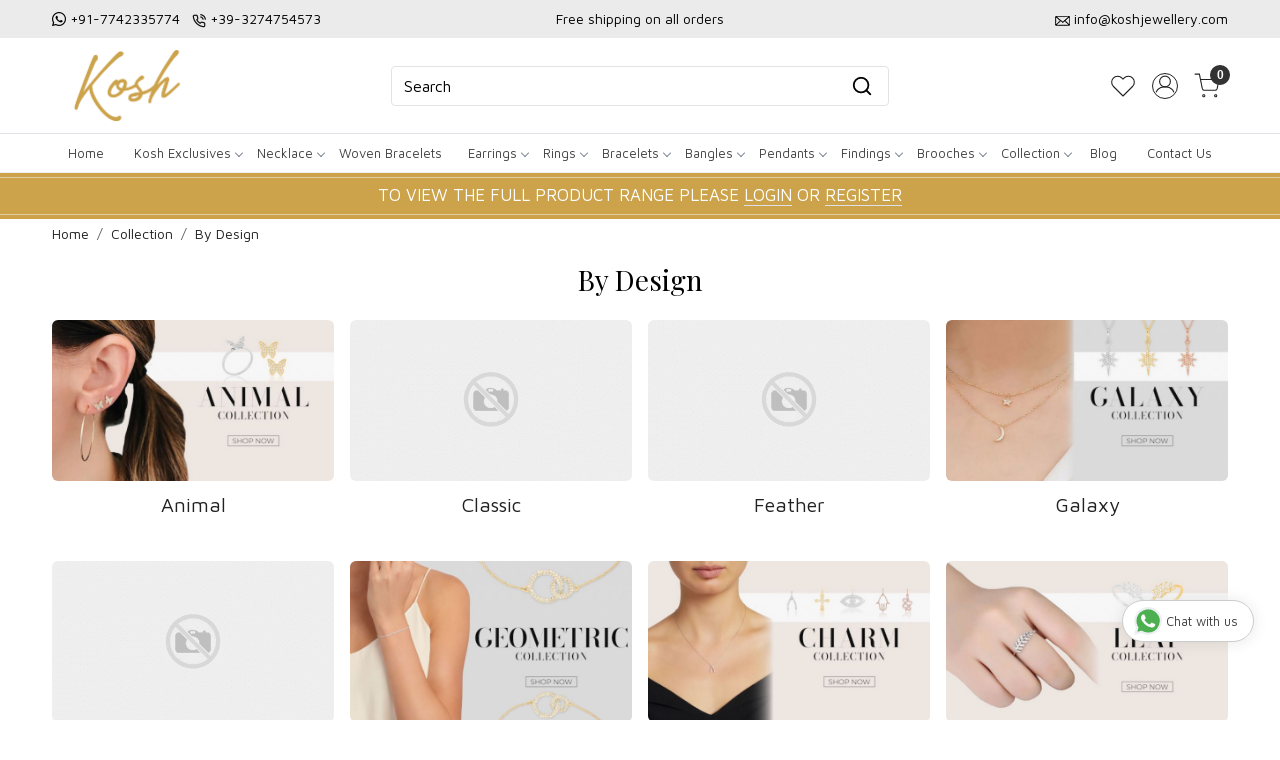

--- FILE ---
content_type: text/html; charset=UTF-8
request_url: https://www.koshjewellery.com/categories/by-design-8
body_size: 44635
content:
<!DOCTYPE html><html lang="en">
<head>
    <meta http-equiv="Content-Type" content="text/html; charset=utf-8" /><meta charset="utf-8">
<meta name="viewport" content="width=device-width, initial-scale=1">
     <meta name="robots" content="index,follow"/>        
 

    <meta name="google-site-verification" content="hd5GdRVxFI-p-OvBaoHgBBMcyeBjtjCokxaOwj6m5AM"/>


    <title>By Design</title>
    <meta name="keywords" content="By Design"/>    <meta name="description" content="By Design"/>
<!--Store Favicons -->

<link href="//accounts.google.com" rel="preconnect" crossorigin="anonymous"/><link href="//fonts.googleapis.com" rel="preconnect"/><link href="//fonts.gstatic.com" rel="preconnect" crossorigin="anonymous"/>
<link href="//www.googletagmanager.com" rel="dns-prefetch"/>
<link href="//connect.facebook.net" rel="dns-prefetch"/><link href="//googleads.g.doubleclick.net" rel="dns-prefetch"/>


<link href="https://cdn.shopaccino.com/kosh/products/41843-lb-d-i-10-18-inch-165-mm-rose-gold-diamond-necklace-kn-1-white-377092_m.jpg?v=651" rel="preload" as="image"/><link href="https://www.koshjewellery.com/categories/by-design-8?page=2" rel="next"/>    <!-- iOS -->
    <link href="https://cdn.shopaccino.com/kosh/images/apple-touch-icon.png?v=651" rel="apple-touch-icon" sizes="57x57"/>    <link href="https://cdn.shopaccino.com/kosh/images/apple-touch-icon-precomposed.png?v=651" rel="apple-touch-icon-precomposed" sizes="57x57"/>    <link href="https://cdn.shopaccino.com/kosh/images/apple-touch-icon-57x57.png?v=651" rel="apple-touch-icon" sizes="57x57"/>    <link href="https://cdn.shopaccino.com/kosh/images/apple-touch-icon-60x60.png?v=651" rel="apple-touch-icon" sizes="60x60"/>    <link href="https://cdn.shopaccino.com/kosh/images/apple-touch-icon-72x72.png?v=651" rel="apple-touch-icon" sizes="72x72"/>    <link href="https://cdn.shopaccino.com/kosh/images/apple-touch-icon-76x76.png?v=651" rel="apple-touch-icon" sizes="76x76"/>    <link href="https://cdn.shopaccino.com/kosh/images/apple-touch-icon-114x114.png?v=651" rel="apple-touch-icon" sizes="114x114"/>    <link href="https://cdn.shopaccino.com/kosh/images/apple-touch-icon-120x120.png?v=651" rel="apple-touch-icon" sizes="120x120"/>    <link href="https://cdn.shopaccino.com/kosh/images/apple-touch-icon-144x144.png?v=651" rel="apple-touch-icon" sizes="144x144"/>    <link href="https://cdn.shopaccino.com/kosh/images/apple-touch-icon-152x152.png?v=651" rel="apple-touch-icon" sizes="152x152"/>    <link href="https://cdn.shopaccino.com/kosh/images/apple-touch-icon-180x180.png?v=651" rel="apple-touch-icon" sizes="180x180"/>    
    <link href="https://cdn.shopaccino.com/kosh/images/favicon-16x16.png?v=651" rel="icon" type="image/png" sizes="16x16"/><link href="https://cdn.shopaccino.com/kosh/images/favicon-16x16.png?v=651" rel="shortcut icon" type="image/png" sizes="16x16"/>    <link href="https://cdn.shopaccino.com/kosh/images/favicon-32x32.png?v=651" rel="icon" type="image/png" sizes="32x32"/><link href="https://cdn.shopaccino.com/kosh/images/favicon-32x32.png?v=651" rel="shortcut icon" type="image/png" sizes="32x32"/>    <link href="https://cdn.shopaccino.com/kosh/images/favicon-96x96.png?v=651" rel="icon" type="image/png" sizes="96x96"/><link href="https://cdn.shopaccino.com/kosh/images/favicon-96x96.png?v=651" rel="shortcut icon" type="image/png" sizes="96x96"/>    <link href="https://cdn.shopaccino.com/kosh/images/favicon-194x194.png?v=651" rel="icon" type="image/png" sizes="194x194"/><link href="https://cdn.shopaccino.com/kosh/images/favicon-194x194.png?v=651" rel="shortcut icon" type="image/png" sizes="194x194"/>    
    <!-- Chrome -->
    <link href="https://cdn.shopaccino.com/kosh/images/android-icon-192x192.png?v=651" rel="icon" type="image/png" sizes="192x192"/><link href="https://cdn.shopaccino.com/kosh/images/android-icon-192x192.png?v=651" rel="shortcut icon" type="image/png" sizes="192x192"/>    <link href="https://cdn.shopaccino.com/kosh/images/android-icon-228x228.png?v=651" rel="icon" type="image/png" sizes="228x228"/><link href="https://cdn.shopaccino.com/kosh/images/android-icon-228x228.png?v=651" rel="shortcut icon" type="image/png" sizes="228x228"/>    
    <meta name="apple-mobile-web-app-capable" content="yes"/>    <meta name="apple-mobile-web-app-status-bar-style" content="black-translucent"/>    <meta name="apple-mobile-web-app-title" content="KOSH"/>    <meta name="application-name" content="KOSH"/>    
    <link href="https://www.koshjewellery.com/uploads/kosh/images/manifest.json" rel="manifest"/>    
    <!-- Windows -->
    <meta name="msapplication-TileColor" content="#004c80"/>    <meta name="msapplication-TileImage" content="https://cdn.shopaccino.com/kosh/images/mstile-144x144.png?v=651"/>    <meta name="msapplication-square70x70logo" content="https://cdn.shopaccino.com/kosh/images/mstile-70x70.png?v=651"/>    <meta name="msapplication-square150x150logo" content="https://cdn.shopaccino.com/kosh/images/mstile-150x150.png?v=651"/>    <meta name="msapplication-wide310x150logo" content="https://cdn.shopaccino.com/kosh/images/mstile-310x150.png?v=651"/>    <meta name="msapplication-square310x310logo" content="https://cdn.shopaccino.com/kosh/images/mstile-310x310.png?v=651"/>    
    <meta name="msapplication-config" content="https://www.koshjewellery.com/uploads/kosh/images/browserconfig.xml"/>    <meta name="theme-color" content="#004c80"/>    <meta name="msapplication-tooltip" content="KOSH"/>
                        <link rel="canonical" href="https://www.koshjewellery.com/categories/by-design-8" />        

    
	<link rel="stylesheet" type="text/css" href="/css/assets/plugins/bootstrap-5.3.3/css/bootstrap.min.css" as="style"/>
	<link rel="stylesheet" type="text/css" href="/css/style.min.css?v=651" as="style"/>
	<link rel="stylesheet" type="text/css" href="/css/theme.css?v=651" as="style"/>

	<script type="text/javascript" src="/js/jquery-3.6.0.min.js" rel="preload"></script>

	<script type="text/javascript" src="/js/lazysizes-5.3.2.min.js" rel="preload"></script>

	<link rel="stylesheet" type="text/css" href="/css/assets/plugins/bootstrap-icons-1.11.3/bootstrap-icons.min.css" as="style" defer="defer"/>

	<link rel="stylesheet" type="text/css" href="/css/assets/plugins/jquery-ui-1.13.1/jquery-ui.min.css" as="style" async="async"/>

	<link rel="stylesheet" type="text/css" href="/css/assets/plugins/intl-tel-input/css/intlTelInput.min.css"/>

	<script type="text/javascript" src="/css/assets/plugins/intl-tel-input/js/intlTelInput.min.js"></script>
    <meta property="og:title" content="By Design"/><meta property="og:type" content="website"/><meta property="og:site_name" content="KOSH"/><meta property="og:description" content="By Design"/><meta property="og:url" content="https://www.koshjewellery.com/categories/by-design-8"/><meta name="twitter:card" content="website"/><script type="text/javascript">
//<![CDATA[
jQuery(function($){
              Theme.Utils.Category.quickView();
         });
        
//]]>
</script>    <style type="text/css">
 body {  background-repeat: repeat !important; font-size: 14px !important; } 
 .header-txt, .header-topbar, .header-txt a {  background-color: #ebebeb !important; color: #000000 !important; } 
 @media (min-width: 768px) { 
 } 
 @media (max-width: 991px) { 
 } 
 .content-subscribe {  background-color: #edf4ff !important; } 
 .footer-links .h4, .footer-links h4, .footer-links h5, .social-hold h4, .store-policies li::after {  color: #000000 !important; } 
 footer {  background-color: #f8f8f8 !important; color: #000000 !important; } 
 footer a {  color: #000000 !important; } 
 footer a:hover {  color: #000000 !important; } 
 p {  font-size: 14px !important; } 
 h1 {  font-size: 28px !important; color: #000000 !important; } 
 h2 {  font-size: 28px !important; color: #000000 !important; } 
 h3 {  font-size: 22px !important; color: #000000 !important; } 
 h4 {  color: #000000 !important; } 
.shoppingcart .cart-icon span, .searchbar .theme-btn, .btn-primary, .list-group-item.active, .dropdown-item:active {  background-color: #000000 !important; border-color: #000000 !important; font-size: 17px !important; color: #ffffff !important; } 
.dropdown-item:active, .description-all-tabs .nav-tabs .nav-item.show .nav-link,.description-all-tabs .nav-tabs .nav-link.active {  background-color: #000000 !important; color: #ffffff !important; } 
.btn-outline, .btn-outline-primary{  border-color: #000000 !important; color: #000000 !important; font-size: 17px !important; } 
.btn-wishlist{  font-size: 17px !important; } 
.searchbar .input-group-btn:hover, .btn-primary:hover, .btn-primary:focus, .btn-primary:active, .btn-outline-primary:hover, .btn-outline-primary:focus, .btn-outline-primary:active, .btn-outline-primary.active {  background-color: #d8af3d !important; border-color: #d8af3d !important; font-size: 17px !important; color: #ffffff !important; } 
.theme_border, .border-primary, .tabsborder.active {  border-color: #000000 !important; } 
 @media (min-width: 992px) { 
 .nav-menu > li > a, .h-unsticky #header-option3 .nav-menu > li > a {  font-size: 13px !important; color: #424242 !important; } 
 .nav-menu > li:hover > a, .nav-menu > li.active > a, .nav-menu > li.focus > a {  background-color: #ebebeb !important; font-size: 13px !important; color: #000000 !important; } 
 .nav-dropdown > li > a {  font-size: 13px !important; color: #424242 !important; } 
 .nav-dropdown > li > a:hover, .nav-dropdown > li > a:focus {  background-color: #ebebeb !important; font-size: 13px !important; color: #000000 !important; } 
 .navigation-portrait .nav-dropdown > li > ul > li > a {  font-size: 13px !important; color: #424242 !important; } 
 .navigation-portrait .nav-dropdown > li > ul > li > a:hover, .navigation-portrait .nav-dropdown > li > ul > li > a:focus {  background-color: #ebebeb !important; font-size: 13px !important; color: #000000 !important; } 
 .teaser > div.link > a:hover > span.shop-btn,.product-display:hover span.btn, .theme-circle, ul.slimmenu li ul li a:hover, .bs-wizard > .bs-wizard-step.active > .progress > .progress-bar, .bs-wizard > .bs-wizard-step.active > .bs-wizard-dot, .bs-wizard > .bs-wizard-step.active > .bs-wizard-dot:after, .green-black ul.dropdown ul li.hover, .green-black ul.dropdown ul li:hover, .mobile-slide .carousel-indicators .active, .filter-panel .radio label::after { background-color:#000000; color:#ffffff; }  
 } 
 .quick-modal-box {  font-size: 14px !important; } 
 </style>    
            <meta name="p:domain_verify" content="a171637831b682271f6e0c267e3e6684" />
<style>
    /*.hm-banner-hold .home-banner:first-child {display:block; width:100%}*/
    @import url('https://fonts.googleapis.com/css2?family=Playfair+Display:wght@400;600&display=swap');
    @import url('https://fonts.googleapis.com/css2?family=Tourney&display=swap');
    @import url('https://fonts.googleapis.com/css2?family=Maven+Pro:wght@600&display=swap');
    @import url('https://fonts.googleapis.com/css2?family=Maven+Pro&display=swap');

    html,
    body,
    button,
    input,
    select,
    textarea,
    p {
        font-family: 'Maven Pro', sans-serif;
        line-height: 1.6;
        font-weight: 400
    }

    @import url('https://fonts.googleapis.com/css2?family=Maven+Pro:wght@400;500&display=swap');

    h1,
    h2,
    h3,
    h4,
    .h1,
    .h2,
    .h3,
    .h4 {
        font-family: 'Playfair Display', serif;
    }
.category-caption h3{
        text-transform: uppercase;
    font-size: 15px;
    font-family: 'Maven Pro', sans-serif;
}
    .container-fluid,
    .home-category-hold,
    .home-featured-panel,
    .shipping-info {
        width: 1200px;
        max-width: 100%;
        margin-left: auto;
        margin-right: auto;
        /*    overflow: auto;*/
    }

    .search-input:focus,
    .search-input:focus {
        color: #ffffff;
    }

    .homepage_additional_text,
    .homepage_additional_text .container-fluid {
        width: 100%;
    }

    .shipping-info {
        background: #f8f8f8;
        padding: 1rem 2rem;
    }

    .shipping-info-bar ul l i {
        border-right: solid 1px #dcdcdc;
        padding-right: 10px;
    }

    .shipping-info-bar ul {
        border-top: solid 1px #e9e9e9;
        border-bottom: solid 1px #e9e9e9;
        padding: 0.7rem 0;
    }

    .shipping-info-bar ul li:last-child {
        border: none;
    }

    .announcement {
        background-color: #aeaeae !important;
        text-align: center;
        padding: 0.4rem 0;
        color: #FFF;
    }

    .homepage_additional_text {
        border-top: solid 3px #e9e9e9;
        border-bottom: solid 3px #e9e9e9;
        padding: 0px !important;
        margin-top: 2rem;
        margin-bottom: 2rem;
    }

    .footer-links h5 {
        font-size: 14px !important;
        text-transform: uppercase !important;
        font-weight: 700 !important;
    }

    .payment-logo h5 {
        font-size: 14px !important;
        text-transform: uppercase !important;
        font-weight: 700 !important;
    }

    .home-slider .carousel-inner h2 {
        margin-bottom: 0.6rem !important;
    }

    .home-slider .carousel-inner p {
        font-size: 16px !important;
        margin-top: 0rem;
        /*  border-top: solid 1px #000000;*/
        padding-top: 0.4rem;
    }

    .category-caption h4 {
        text-transform: uppercase;
        font-size: 15px;
        font-family: 'Maven Pro', sans-serif;
    }

#div_text_column_images_12521 h3{
     font-family: 'Maven Pro', sans-serif;
}



    .ring-tbl td {
        padding: 2px !important;
    }

    @media screen and (min-width:1140px) {
        #sizechartModal .modal-dialog {
            max-width: 600px;
        }
    }

    .form-control::-webkit-input-placeholder {
        color: #000000 !important;
        opacity: 1;
    }

    .form-control::-moz-placeholder {
        color: #000000 !important;
        opacity: 1;
    }

    .form-control:-ms-input-placeholder {
        color: #000000 !important;
        opacity: 1;
    }

    .form-control::-ms-input-placeholder {
        color: #000000 !important;
        opacity: 1;
    }

    .form-control::placeholder {
        color: #000000 !important;
        opacity: 1;
    }

    .form-control:focus {
        border-color: #000000 !important;
    }

    .input-group>.custom-select:not(:last-child),
    .input-group>.form-control:not(:last-child) {
        color: #000000 !important;
    }

    .menu-bar {
        border: solid 0px;
    }

    .footer-logo img {
        max-width: 160px
    }

    #logo {
        max-width: 160px;
    }

    .page .heading {
        padding: 1rem 0;
    }

    @media(max-width:767px) {
        .footer-contactinfo {
            margin-top: 0px !important
        }

        .wholesale-txt .txt_f,
        .wholesale-txt .txt_s {
            color: #cca34b !important;
            font-size: 18px !important;
            font-family: 'Tourney', cursive;
        }
    }

    @media(min-width:767px) {
        .secure-logos .list-inline li {
            display: inline-block;
            padding-right: 0px;
            padding-left: 0px;
            margin-right: -3px;
        }

        .wholesale-txt .txt_f,
        .wholesale-txt .txt_s {
            color: #cca34b !important;
            font-size: 26px !important;
            font-family: 'Tourney', cursive;
        }
    }
	

    .announcement {
		background: #cca34b !important;
		border-top: solid 0px #eee;
		border-bottom: solid 0px #eee;
		font-size: 17px;
		font-weight: 500;
		position:relative;
		padding-top: 0.6rem;
		padding-bottom: 0.6rem;
	}
	    .announcement span{
			color:red
		}
	 .announcement::after{
		content: '';
		border-bottom: solid 1px #e4ce9f;
		bottom: 4px;
		left: 0px;
		width: 100%;
		position: absolute;
		height: 1px;
		background: #000;
	 }
	  .announcement::before{
		content: '';
		border-bottom: solid 1px #e4ce9f;
		top: 4px;
		left: 0px;
		width: 100%;
		position: absolute;
		height: 1px;
		background: #000;
	 }
	 

  .animate {
      -webkit-animation-duration: 1s;
      animation-duration: 1s;
      -webkit-animation-fill-mode: both;
      animation-fill-mode: both;
    }
    
    a.whatsapp-chat {
        /*   background: #009688; */
        background: #fff !important;
        color: #404040 !important;
        position: fixed;
        display: flex;
        font-weight: 400;
        justify-content: space-between;
        z-index: 98;
        bottom: 6em;
        font-size: 13px !important;
        padding: 10px 15px;
        border-radius: 30px;
        box-shadow: 0 1px 15px rgba(32, 33, 36, 0.10);
        text-decoration: none;
        border: solid 1px #ccc;
      }
      a.whatsapp-chat:hover {box-shadow: 0 1px 15px rgba(32, 33, 36, 0.28); text-decoration: none;background: #fff !important;color: #404040 !important;font-size: 13px !important;}
      a.whatsapp-chat svg {
        transform: scale(1.4);
        margin: 0 8px 0 0;
      }
      a.whatsapp-ico-left { left: 2em;}
      a.whatsapp-ico-right { right: 2em;}



	@media(max-width:767px){
		 .announcement {
			 font-size: 14px;
		 }
     a.whatsapp-chat{
      bottom: 2rem;
     }
	}
	.inquiry-form{
		width: 100%; min-height: 480px; 
		border:solid 2px #e3e3e3
	}
	 


    /* ---------------new---------css-----------start------------ */
     #div_featured_categories_12163   .home-category {
        border: solid 1px #fceff3;
        padding: 8px;
    }
#div_featured_categories_12163  .home-category > .img-link{
        background: #fceff3;
        display: block;
  }
  #div_featured_categories_12163  .home-category h3{
    margin-bottom: 0px;
    padding-bottom: 8px;
    
  }
   #div_featured_categories_12163  .home-category{
    margin-bottom: 0px !important;
   }
     #div_featured_categories_12163   .mb-3{
        margin-bottom: 0px !important;
     }
#div_featured_categories_12163{
        --bs-gutter-x: .8rem;
         --bs-gutter-y: .8rem;
}
#div_featured_categories_12518{
     --bs-gutter-x: .7rem;
         --bs-gutter-y: .7rem;
}
#div_featured_categories_12518 .mb-3{
    margin-bottom: 0px !important;
}
#div_featured_categories_12518 .category-caption{
    display: none !important;
}
#div_featured_categories_12518 figure{
margin-bottom: 0px !important;
}
#div_text_column_images_12521 .text-cl-img-hold .figure-hold{
    max-width: 40px;
    margin: 0px auto;
}
#div_text_column_images_12521 .text-cl-img-hold h3{
    font-size: 13px !important;
}
.footer-logo{
    max-width: 200px;
}

#image_with_text_12517 .btn-primary{
    background-color: transparent !important;
    padding: 0px  !important;
    border-radius: 0px !important;
    border: none !important;
    border-bottom: 1px solid #000 !important;
    color: #000 !important;
    font-size: 14px !important;
}
#image_with_text_12517 .row.py-lg-5{
    padding-top: 0.5rem !important;
    padding-bottom: 0.5rem !important;
}
#featured_categories_12518{
    padding-bottom: 0rem !important;
}
#featured_product_tabs_12519, #featured_products_12519{
    padding-bottom: 0rem   !important;
}

#div_text_column_images_12521 .pb-3{
    padding-bottom: 0rem !important;
}

#div_text_column_images_12521  h3{
    margin-bottom: 0px;
}
#text_column_images_12521{
    padding-top: 2rem !important;
    padding-bottom: 2rem !important;
}
#newsletter_subscribe_12522 .p-lg-4{
    padding-top: 0.5rem !important;
    padding-bottom: 0.5rem !important;
}
.btn-primary, .btn-outline-primary{
    border-radius: 4px !important;
}
.item-details-hold {
    /*background-color: #f4f4f4;*/
}

.product-desc-tab .prod-description{
    background-color: #fff;
}
.product-desc-tab .prod-description .table .bg-light > td{
background-color: #f8f9fa !important;}
.product-desc-tab .prod-description .table td > span, .product-desc-tab .prod-description .table .font-weight-bold{
    font-weight: 700 !important;
}

#header-option2 .logo-hold #logo {
    max-width: 150px;
}
#header-option2 .search-input{
        border: 1px solid #e3e3e3 !important;
        background-color: transparent !important;
        border-radius: 4px !important;
}
#header-option2 .searchbar button{
    background: transparent !important;
    color: #000 !important;
    border-radius: 0px 4px 4px 0px !important;
}
#div_gallery_12705{
    padding-top: 0.1rem !important;
    padding-bottom: 0.7rem !important;
}
#carousel-example-controls-12520{
    margin-bottom: 15px;
}
@media(min-width:768px){
#div_text_column_images_12521 .product-inline-6{
    width: 20% !important;
}
}
@media(min-width:992px){
    .product-des-hold .prd-login-to-price{
                width: 83.33333333% !important;
    }
}



@media(max-width:767px){
    #div_featured_categories_12163 {
    --bs-gutter-x: .5rem;
    --bs-gutter-y: .5rem;
}
#div_featured_categories_12163 .home-category{
    padding: 5px;
}
#featured_categories_12518{
    padding-top: 0.5rem !important;
}
#newsletter_subscribe_12522 .col-lg-5{
    width: 100% !important;
}
}


#custom_content_13627{
    display: none;
}


/* --------------new---------page---------css-----------start----------------- */
.wholesale-custom-jewelrypage .pages-banner img{
    width: 100%;
}
.wholesale-custom-jewelrypage .heading {
    display: none;
}
.wholesale-custom-jewelry-page .ratio video {
    object-fit: cover;
}
.wholesale-custom-jewelrypage .container-fluid{
    width: 100% !important;
    max-width: 100%;
}
.wholesale-custom-jewelry-page .accordion-button{
  font-family: "Maven Pro", sans-serif;
  font-optical-sizing: auto;
  font-weight: 600;
  font-size: 18px !important;
}

.wholesale-custom-jewelry-page .accordion-button:not(.collapsed) {
    color: #000;
}

.wholesale-custom-jewelry-page .accordion-button:not(.collapsed) {
    background-color: #f8f8f8;
    box-shadow: none;
}

.wholesale-custom-jewelry-page .accordion .accordion-item {
    margin-bottom: 10px;
    border: 1px solid #dbdbdb;
    border-radius: 14px;
    overflow: hidden;
    transition: all 0.4s 
ease-in-out;
    -webkit-transition: all 0.4s 
ease-in-out;
}
/* .wholesale-custom-jewelry-page .accordion .accordion-item .accordion-body {
    padding-top: 0px !important;
} */


@media(min-width:768px){
.wholesale-custom-jewelrypage .carousel-caption {
        right: 0% !important;
        left: 0% !important;
        bottom: 0px;
        text-align: left !important;
        padding-left: 2rem;
        padding-right: 2rem;
        padding-bottom: 2.3rem !important;
        top: 0px;
        align-content: center;
    }
.wholesale-custom-jewelrypage .carousel-caption .banner-title .hero-caption {
        max-width: 650px;
    }
    .wholesale-custom-jewelrypage p, .wholesale-custom-jewelrypage ul li{
        font-size: 15px !important;
    }
}

@media(max-width:767px){
.wholesale-custom-jewelrypage .carousel-caption {
                left: 1%;
        right: 1%;
        bottom: auto;
        text-align: left !important;
        top: 50%;
        transform: translateY(-50%);
    }
    .wholesale-custom-jewelrypage .carousel-caption .banner-title .hero-caption {
       max-width: 100% !important;
    }
    .wholesale-custom-jewelry-page .accordion-button{
        font-size: 16px !important;
    }
    .wholesale-custom-jewelry-page h2{
        font-size: 24px !important;
    }
}
</style><script type="text/javascript">
//<![CDATA[
    window.BRAND_STORE_ID = 3601;
    window.BRAND_STORE_CURRENCY_SYMBOL_POSTFIX = 0;
    window.IS_WHOLESALER = 0;
    window.IS_B2B_QUANTITY_MULTIPLE = 0;
    window.BRAND_STORE_LANGUAGE = 'en';
    
    //Set Global Variables
    window.Store = window.Store || {};  // create if not exists
    Store.StoreConfig = Object.assign({"id":"3601","store_website_url":"www.koshjewellery.com","store_domain_name":"kosh","is_multi_variant_add_cart_enabled":0,"language_code":"en","store_country_id":"101"}, Store.StoreConfig || {});
    Store.TemplateConfig = Object.assign({"is_b2b_quantity_multiple":0,"show_sidebar_on_addcart":1,"is_get_quote":0,"is_customer_register_in_popup":1,"show_discount_percent_on_product":1,"show_discount_percent_on_product_round_off":1}, Store.TemplateConfig || {});
    Store.CustomerConfig = Object.assign({"is_wholesaler":0}, Store.CustomerConfig || {});
    Store.AppConfig = Object.assign({"is_gold_rate":0}, Store.AppConfig || {});
//]]>
</script>    
        <!-- Begin Google Analytics Tag -->
 <script type="text/javascript">
 var gaProperty = 'G-1ZL8D97BKF';
 var disableStr = 'ga-disable-' + gaProperty;
 if (document.cookie.indexOf(disableStr + '=true') > -1) {
 window[disableStr] = true;
 }
 function gaOptout() {
 document.cookie = disableStr + '=true; expires=Thu, 31 Dec 2099 23:59:59 UTC; path=/';
 window[disableStr] = true;
 }
 </script>
<script async src="https://www.googletagmanager.com/gtag/js?id=G-1ZL8D97BKF"></script>
<script>
 window.dataLayer = window.dataLayer || [];
 function gtag(){dataLayer.push(arguments);}
 gtag('js', new Date());
 gtag('config', 'G-1ZL8D97BKF');
</script>
 <!-- End Google Analytics Tag -->
<script>
 if (typeof gtag == 'function') {
 gtag('event', 'view_item_list', {
 "items": [{"id":"KSPC32W","name":"White Gold Round Diamond Pendant with Chain","list_name":"Category Page","list_position":1,"price":"1000.85"},{"id":"KSER91R","name":"Rose Gold Pave Diamond Heart Studs","list_name":"Category Page","list_position":2,"price":"565.10"},{"id":"KSBN4R","name":"Rose Gold Open Oval Cuff Cross Diamond Bangle","list_name":"Category Page","list_position":3,"price":"1426.15"},{"id":"KSRN7R","name":"Rose Gold Single Line Diamond  Oval Ring","list_name":"Category Page","list_position":4,"price":"299.50"},{"id":"KSPC31Y","name":"Yellow Gold Circle and leaf Diamond Pendant with Chain","list_name":"Category Page","list_position":5,"price":"823.35"},{"id":"KSRN26Y","name":"Yellow Gold Three Diamond Band Ring","list_name":"Category Page","list_position":6,"price":"209.20"},{"id":"KSBN3Y","name":"Yellow Gold Open Oval Cuff Diamond Bangle","list_name":"Category Page","list_position":7,"price":"1249.95"},{"id":"KSER14Y","name":"Yellow Gold Tri Star Diamond Huggie Hoop Earrings","list_name":"Category Page","list_position":8,"price":"489.85"},{"id":"KSER63W","name":"White Gold Diamond Bee  Studs with Ruby Eyes","list_name":"Category Page","list_position":9,"price":"616.05"},{"id":"KSNK14R","name":"Rose Gold Star and Moon Charm Diamond Necklace","list_name":"Category Page","list_position":10,"price":"1035.65"},{"id":"KSRN36W","name":"White Gold Drop Star Charm Diamond Ring","list_name":"Category Page","list_position":11,"price":"413.45"},{"id":"KSBN6W","name":"White Gold Open Oval Cuff Double Leaf Diamond Bangle","list_name":"Category Page","list_position":12,"price":"1773.95"},{"id":"KSNK2S","name":"Sterling Silver Diamond shape Charm Necklace","list_name":"Category Page","list_position":13,"price":"471.85"},{"id":"KSRN33S","name":"Sterling Silver Butterfly Diamond Ring","list_name":"Category Page","list_position":14,"price":"156.90"},{"id":"KSBN7S","name":"Single Line Diamond Sterling Silver Openable Bangle","list_name":"Category Page","list_position":15,"price":"569.15"},{"id":"KSER53S","name":"Sterling Silver Round Pave Diamond Studs","list_name":"Category Page","list_position":16,"price":"229.30"},{"id":"KSER72R","name":"Rose Gold Diamond Crocodile Earrings","list_name":"Category Page","list_position":17,"price":"580.75"},{"id":"KSNK21W","name":"White Gold Star and Half Moon Charm Diamond Necklace","list_name":"Category Page","list_position":18,"price":"1861.20"},{"id":"KSPC4R","name":"Rose Gold Butterfly Diamond Pendant With Chain","list_name":"Category Page","list_position":19,"price":"1272.15"},{"id":"KSBN1R","name":"Rose Gold Open Oval Cuff Diamond Bangle","list_name":"Category Page","list_position":20,"price":"924.35"},{"id":"KSRN20R","name":"Rose Gold Entangled diamond band ring","list_name":"Category Page","list_position":21,"price":"676.60"},{"id":"KSER116R","name":"Rose Gold Diamond Feather Earrings","list_name":"Category Page","list_position":22,"price":"1340.20"},{"id":"KSER116Y","name":"Yellow Gold Diamond Feather Earrings","list_name":"Category Page","list_position":23,"price":"1340.20"},{"id":"KSER118Y","name":"Yellow Gold Diamond Dangles","list_name":"Category Page","list_position":24,"price":"2660.40"},{"id":"KSNK20Y","name":"Yellow Gold 7 Star Diamond Necklace","list_name":"Category Page","list_position":25,"price":"1389.90"},{"id":"KSBN2Y","name":"Yellow Gold Open Oval Cuff Three Diamond Bangle","list_name":"Category Page","list_position":26,"price":"1018.35"},{"id":"KSER46Y","name":"Yellow Gold Diamond Scorpion Studs","list_name":"Category Page","list_position":27,"price":"868.15"},{"id":"KSER84W","name":"White Gold Pave Diamond Triangle Studs","list_name":"Category Page","list_position":28,"price":"530.40"},{"id":"KSNK19R","name":"Rose Gold 5 Star Diamond Necklace","list_name":"Category Page","list_position":29,"price":"1250.90"},{"id":"KSRN76W","name":"White Gold Diamond Leaf Ring","list_name":"Category Page","list_position":30,"price":"364.00"},{"id":"KSBN1W","name":"White Gold Open Oval Cuff Diamond Bangle","list_name":"Category Page","list_position":31,"price":"924.35"},{"id":"KSBN7SRBY","name":"Ruby Single line Sterling Silver Openable Bangle","list_name":"Category Page","list_position":32,"price":"443.35"},{"id":"KSNK5S","name":"Sterling Silver Diamond Collect chain necklace","list_name":"Category Page","list_position":33,"price":"290.90"},{"id":"KSRN50S","name":"Sterling Silver Multifinger Diamond Flower Ring","list_name":"Category Page","list_position":34,"price":"652.95"},{"id":"KSER67S","name":"Sterling Silver Diamond  Butterfly Studs","list_name":"Category Page","list_position":35,"price":"219.45"},{"id":"KSER83R","name":"Rose Gold Diamond Single Line Round Studs","list_name":"Category Page","list_position":36,"price":"531.15"},{"id":"KSNK18W","name":"White Gold 3 Star Diamond Necklace","list_name":"Category Page","list_position":37,"price":"766.05"},{"id":"KSRN25R","name":"Rose Gold Two Star Open Ring","list_name":"Category Page","list_position":38,"price":"575.15"},{"id":"KSBN6R","name":"Rose Gold Open Oval Cuff Double Leaf Diamond Bangle","list_name":"Category Page","list_position":39,"price":"1773.95"},{"id":"KSNK17Y","name":"Yellow Gold 5 Star Diamond Necklace","list_name":"Category Page","list_position":40,"price":"1143.15"},{"id":"KSRN86Y","name":"Yellow Gold Diamond Single line Trillion Ring","list_name":"Category Page","list_position":41,"price":"264.65"},{"id":"KSBN6Y","name":"Yellow Gold Open Oval Cuff Double Leaf Diamond Bangle","list_name":"Category Page","list_position":42,"price":"1773.95"},{"id":"KSER53Y","name":"Yellow Gold Round Pave Diamond Studs","list_name":"Category Page","list_position":43,"price":"390.85"},{"id":"KSER83RW","name":"White Gold Diamond Single Line Round Studs","list_name":"Category Page","list_position":44,"price":"531.15"},{"id":"KSNK22R","name":"Rose Gold Star and Moon Charm Diamond Necklace","list_name":"Category Page","list_position":45,"price":"982.55"},{"id":"KSRN92W","name":"White Gold Star Diamond Ring","list_name":"Category Page","list_position":46,"price":"367.55"},{"id":"KSBN2W","name":"White Gold Open Oval Cuff Three Diamond Bangle","list_name":"Category Page","list_position":47,"price":"1018.35"},{"id":"KSNK16S","name":"Sterling Silver Half Moon and Star Diamond Pendant with Chain","list_name":"Category Page","list_position":48,"price":"291.95"},{"id":"KSRN28S","name":"Sterling Silver Love Diamond Ring","list_name":"Category Page","list_position":49,"price":"189.15"},{"id":"KSER42S","name":"Sterling Silver Diamond Hoop Earrings","list_name":"Category Page","list_position":50,"price":"402.40"},{"id":"KSER50R","name":"Rose Gold Five Diamond Cluster Studs","list_name":"Category Page","list_position":51,"price":"328.60"},{"id":"KSNK15W","name":"White Gold Leaf  Diamond necklace","list_name":"Category Page","list_position":52,"price":"1253.40"},{"id":"KSRN18R","name":"Rose Gold Single Band Ring Studded With Diamonds","list_name":"Category Page","list_position":53,"price":"372.05"},{"id":"KSBN5R","name":"Rose Gold Open Oval Cuff Leaf Diamond Bangle","list_name":"Category Page","list_position":54,"price":"1426.15"},{"id":"KSNK13Y","name":"Yellow Gold Round Disc Diamond necklace","list_name":"Category Page","list_position":55,"price":"698.00"},{"id":"KSRN69Y","name":"Yellow Gold Link Diamond Ring","list_name":"Category Page","list_position":56,"price":"426.10"},{"id":"KSBN1Y","name":"Yellow Gold Open Oval Cuff Diamond Bangle","list_name":"Category Page","list_position":57,"price":"924.35"},{"id":"KSER60Y","name":"Yellow Gold Diamond Single Line Circle Studs","list_name":"Category Page","list_position":58,"price":"391.95"},{"id":"KSER82W","name":"White Gold Pave Diamond  Star Studs","list_name":"Category Page","list_position":59,"price":"468.40"},{"id":"KSNK10R","name":"Rose Gold Disc with Charms Diamond necklace","list_name":"Category Page","list_position":60,"price":"1180.00"},{"id":"KSRN95W","name":"White Gold Sun and Half Moon Diamond Ring","list_name":"Category Page","list_position":61,"price":"353.35"},{"id":"KSBN3W","name":"White Gold Open Oval Cuff Diamond Bangle","list_name":"Category Page","list_position":62,"price":"1249.95"},{"id":"KSRN34S","name":"Sterling Silver Star and Moon Diamond Ring","list_name":"Category Page","list_position":63,"price":"258.15"},{"id":"KSPC29S","name":"Sterling Silver Bee Diamond Pendant with Chain","list_name":"Category Page","list_position":64,"price":"365.30"},{"id":"KSER14S","name":"Sterling Silver Tri Star Diamond Huggie Hoop Earrings","list_name":"Category Page","list_position":65,"price":"188.25"},{"id":"KSER76R","name":"Rose Gold Pave Diamond Pear Stud","list_name":"Category Page","list_position":66,"price":"391.95"},{"id":"KSRN35R","name":"Rose Gold Leaf Diamond Ring","list_name":"Category Page","list_position":67,"price":"639.05"},{"id":"KSPC24W","name":"White Gold Circle Diamond Pendant with Chain","list_name":"Category Page","list_position":68,"price":"1341.55"},{"id":"KSBN2R","name":"Rose Gold Open Oval Cuff Three Diamond Bangle","list_name":"Category Page","list_position":69,"price":"1018.35"},{"id":"KSRN67Y","name":"Yellow Gold Heart Charm Diamond Band Ring","list_name":"Category Page","list_position":70,"price":"417.00"},{"id":"KSBN4Y","name":"Yellow Gold Open Oval Cuff Cross Diamond Bangle","list_name":"Category Page","list_position":71,"price":"1426.15"},{"id":"KSER64Y","name":"Yellow Gold Diamond Single Line Heart Studs","list_name":"Category Page","list_position":72,"price":"328.75"},{"id":"KSPC22Y","name":"Yellow Gold Star Diamond Pendant with Chain","list_name":"Category Page","list_position":73,"price":"1096.80"},{"id":"KSER81W","name":"White Gold Pave Diamond Tiny Star Studs","list_name":"Category Page","list_position":74,"price":"399.20"},{"id":"KSRN73W","name":"White Gold Multi Band Sprinkle Diamond Ring","list_name":"Category Page","list_position":75,"price":"818.80"},{"id":"KSBN4W","name":"White Gold Open Oval Cuff Cross Diamond Bangle","list_name":"Category Page","list_position":76,"price":"1523.80"},{"id":"KSPC13R","name":"Rose Gold Heart Diamond Pendant with Chain","list_name":"Category Page","list_position":77,"price":"992.75"},{"id":"KSRN30S","name":"Sterling Silver Single Band Diamond Ring","list_name":"Category Page","list_position":78,"price":"85.85"},{"id":"KSPC26S","name":"Sterling Silver Snake Diamond Pendant with Chain with Ruby eyes","list_name":"Category Page","list_position":79,"price":"336.45"},{"id":"KSER18S","name":"Sterling Silver Diamond Leaf Studs","list_name":"Category Page","list_position":80,"price":"486.60"},{"id":"KSER86R","name":"Rose Gold Diamond Leaf Studs","list_name":"Category Page","list_position":81,"price":"606.50"},{"id":"KSRN38R","name":"Rose Gold Open Heart Diamond Ring","list_name":"Category Page","list_position":82,"price":"281.30"},{"id":"KSPC27W","name":"White Gold Snake Diamond Pendant with Chain with Ruby eyes","list_name":"Category Page","list_position":83,"price":"1020.45"},{"id":"KSBN3R","name":"Rose Gold Open Oval Cuff Diamond Bangle","list_name":"Category Page","list_position":84,"price":"1249.95"},{"id":"KSRN87Y","name":"Yellow Gold Star Diamond Open Band Ring","list_name":"Category Page","list_position":85,"price":"315.60"},{"id":"KSBN5Y","name":"Yellow Gold Open Oval Cuff Leaf Diamond Bangle","list_name":"Category Page","list_position":86,"price":"1426.15"},{"id":"KSER48Y","name":"Yellow Gold Diamond Star Moon Hanging Charm Combo Earrings","list_name":"Category Page","list_position":87,"price":"782.70"},{"id":"KSPC3Y","name":"Yellow Gold V Diamond Pendant With Chain","list_name":"Category Page","list_position":88,"price":"757.15"},{"id":"KSER49W","name":"White Gold Diamond Star Studs","list_name":"Category Page","list_position":89,"price":"354.70"},{"id":"KSRN51W","name":"White Gold Tangled Minimilistic Diamond Band","list_name":"Category Page","list_position":90,"price":"773.50"},{"id":"KSBN5W","name":"White Gold Open Oval Cuff Leaf Diamond Bangle","list_name":"Category Page","list_position":91,"price":"1426.15"},{"id":"KSPC12R","name":"Rose Gold Infinity Diamond Pendant With Chain","list_name":"Category Page","list_position":92,"price":"734.95"},{"id":"KSER12S","name":"Sterling Silver Single Line Oval Shape Dangle Earrings","list_name":"Category Page","list_position":93,"price":"1733.50"},{"id":"KSPC7S","name":"Sterling Silver Single Heart Diamond Pendant with chain","list_name":"Category Page","list_position":94,"price":"798.85"},{"id":"KSRN17S","name":"Sterling Silver Sleek Gap Diamond Ring","list_name":"Category Page","list_position":95,"price":"194.95"},{"id":"KSER77R","name":"Rose Gold Single Line Diamond Hoops","list_name":"Category Page","list_position":96,"price":"668.20"}]
});
}
</script>

<!-- Begin Google Remarketing Tag -->
<script async src="https://www.googletagmanager.com/gtag/js?id=AW-339718624"></script>
<script>
window.dataLayer = window.dataLayer || [];
function gtag(){dataLayer.push(arguments);}
gtag('js', new Date());
gtag('config', 'AW-339718624');
gtag('event', 'page_view', {'send_to': 'AW-339718624'});
</script>
<!-- End Google Remarketing Tag -->
<!-- Facebook Page View Code -->
<script type="text/javascript">
!function(f,b,e,v,n,t,s){if(f.fbq)return;n=f.fbq=function(){n.callMethod?n.callMethod.apply(n,arguments):n.queue.push(arguments)}; 
if(!f._fbq)f._fbq=n;n.push=n;n.loaded=!0;n.version='2.0';n.queue=[];t=b.createElement(e);t.async=!0;t.src=v;s=b.getElementsByTagName(e)[0]; 
s.parentNode.insertBefore(t,s)}(window,document,'script','https://connect.facebook.net/en_US/fbevents.js');
fbq('init', '661997487717265'); 
fbq('track', 'PageView'); 
</script> 
<noscript><img height='1' width='1' alt='Facebook' style='display:none' src='https://www.facebook.com/tr?id=661997487717265&ev=PageView&eid=1769023840297&noscript=1' /></noscript> 
<!-- End Facebook Page View Code --> 
        
    <script type="text/javascript">
//<![CDATA[
var googleRecaptchaSiteKey = '6LcJEwQfAAAAAG9hKgbDsK-82z_P4IqyIqBDOSjm';
//]]>
</script></head>

<body>
            
                
                
        <div role="alert" class="alert border-0 m-0 p-0 rounded-0 alert-dismissible fade show bg-dark text-white header-txt">
        <div class="container-fluid">
            <div class="row">
                <div class="col-12 py-2 text-center">
                    <div class="row pb-0">    <div class="col-md-4 col-12 text-md-start text-center">       <ul class="list-inline mb-0 text-xs-center">           <li class="list-inline-item"> <i class="bi bi-whatsapp"></i> <a href="https://api.whatsapp.com/send?phone=917742335774"> +91-7742335774 </a></li>          <li class="list-inline-item"> <img src="https://cdn.shopaccino.com/kosh/images/calls-774773.png"                class="img-responsive"> <a href="tel:+39-3274754573"> +39-3274754573 </a></li>             </ul>    </div>    <div class="col-md-4 col-12 text-center"> Free shipping on all orders </div>    <div class="col-md-4 col-12 text-md-end text-center">     <ul class="list-inline mb-0 text-xs-center">           <li class="list-inline-item"> <img src="https://cdn.shopaccino.com/kosh/images/emails-229979.png"                class="img-responsive"> <a href="mailto:info@koshjewellery.com">info@koshjewellery.com</a></li>     </ul>    </div> </div>                </div>
            </div>
        </div>
        <button type="button" class="d-block d-sm-none p-3 btn-close" data-bs-dismiss="alert" aria-label="Close"></button>
    </div>
    
    <div class="bg-white header-height"></div>
        <header id="header" class="sticky-top header_inner">
        <div class="container-screen">
                        <div id="header-option2">
    <div id="sticky-mhead"></div>
    <div class="clearfix">
        <div class="clearfix mobile-header">
            <div class="container-fluid">
                <div class="row g-0 d-flex align-items-center mobile-logo">
                    <div class="col-2 col-md-1 col-lg-2 d-block d-lg-none">
                        <div class="position-relative m-nav-icon"><div class="animate fadeIn nav-toggle"></div></div>
                    </div>
                    <div class="col-4 col-md-6 col-lg-3">
                        <div class="logo-hold logo-pos-left">
                            <div id="logo" class="clearfix">
             <a href="/" title="Home" class="d-block ratio" style="--bs-aspect-ratio: 50%"><img src="https://cdn.shopaccino.com/kosh/images/kosh-ss-978601headerlogo-2595666392969_header_logo.png?v=651" alt="KOSH" class="img-fluid" width="300" height="115" fetchpriority="high"/></a>    </div>                        </div>                
                    </div>

                    <div class="col-6 col-md-6 col-md-6 d-none d-lg-block">
                        <div class="d-flex justify-content-between">
                            
                            
                            <form action="/products/search" class="w-100 form-search" id="ProductsSearchForm" method="get" accept-charset="utf-8">                                <div id="searchbar" class="my-2 px-3 searchbar">
                                    <div class="input-group">
                                        <input name="keyword" id="keyword" class="form-control border-0 search-input" placeholder="Search" autocomplete="off" type="text"/>                                        <button type="submit" id="search_submit" class="position-absolute h-100 btn btn-primary px-3 d-flex align-items-center border-0" title="Search">
                                            <svg class="svg-size ico-srch" viewBox="0 0 24 24" width="22" height="22" stroke="currentColor" stroke-width="2" fill="none" stroke-linecap="round" stroke-linejoin="round"><circle cx="11" cy="11" r="8"></circle><line x1="21" y1="21" x2="16.65" y2="16.65"></line></svg>
                                        </button>
                                    </div>
                                </div>
                            </form>
                            
                        </div>
                    </div>
                    <div class="col-6 col-md-5 col-lg-3 d-flex justify-content-end align-items-center toppanel-hold">
                        <div class="d-none d-md-block">
                                                                                                            <div class="my-1 d-inline-block mx-auto text-center language-hold">
                                            <ul class="list-inline m-0 p-0">
                                                
                                                                                            </ul>
                                       </div>
                                                                                                      </div>
                        
                        
                                <div class="position-relative me-2 storelocator">                                    
                                                                     </div>

                                                            <div class="d-block d-lg-none search-toggle">
                                    <a role="link" tabindex="0" class="search-icon px-2 icon-search" title="Search"><svg class="svg-size ico-srch" viewBox="0 0 24 24" width="25" height="25" stroke="currentColor" stroke-width="1" fill="none" stroke-linecap="round" stroke-linejoin="round"><circle cx="11" cy="11" r="8"></circle><line x1="21" y1="21" x2="16.65" y2="16.65"></line></svg></a>
                                    <a role="link" tabindex="0" class="search-icon px-2 icon-close" title="Close"><svg class="svg-size ico-close" viewBox="0 0 24 24" width="25" height="25" stroke="currentColor" stroke-width="1" fill="none" stroke-linecap="round" stroke-linejoin="round" class="css-i6dzq1"><line x1="18" y1="6" x2="6" y2="18"></line><line x1="6" y1="6" x2="18" y2="18"></line></svg></a>
                                </div>
                                                                <div class="d-none d-md-block head-wish">
                                    <a href="/myaccount/wishlist" class="d-flex align-items-center justify-content-center px-2 btn_login_popup">
                                        <svg class="svg-size" viewBox="0 0 24 24" width="24" height="24" stroke="currentColor" stroke-width="1" fill="none" stroke-linecap="round" stroke-linejoin="round" class="css-i6dzq1"><title>Wishlist</title><path d="M20.84 4.61a5.5 5.5 0 0 0-7.78 0L12 5.67l-1.06-1.06a5.5 5.5 0 0 0-7.78 7.78l1.06 1.06L12 21.23l7.78-7.78 1.06-1.06a5.5 5.5 0 0 0 0-7.78z"></path></svg>
                                    </a>
                                    <div class="small px-2 w-100 d-none text-center headericons-caption">Wishlist</div>
                                </div>
                                                                <div class="clearfix">
                                    <div class="clear top-login-dtp">
                                                                                    <a class="px-2 d-flex justify-content-center btn_login_popup" href="#" id="user_profile" aria-label="Accounts">
                                                <svg class="svg-size" role="presentation" viewBox="0 0 20 20" width="23" height="23" stroke-width="1" >
                                                <title>Account</title>
                                                  <g transform="translate(1 1)" stroke="currentColor" fill="none" fill-rule="evenodd" stroke-linecap="square">
                                                    <path d="M0 18c0-4.5188182 3.663-8.18181818 8.18181818-8.18181818h1.63636364C14.337 9.81818182 18 13.4811818 18 18"></path>
                                                    <circle cx="9" cy="4.90909091" r="4.90909091"></circle>
                                                  </g>
                                                </svg>
                                            </a>
                                            <div class="small px-1 w-100 d-none headericons-caption">
                                                <a href="/customers/login" class="btn_login_popup">Login</a>                                                /                                                <a href="/customers/register" class="btn_login_popup">Signup</a>                                            </div>
                                                                                        
                                    </div>

                                    <div class="top-login">
                                                                          </div>
                                </div>
                                <div class="shoppingcart">
                                    <div id="div-drop-cart" class="position-relative">
                                        <div class="position-relative cd-cart-trigger">
                                            <a href="/store_carts/cart" title="Shopping Bag" class="d-flex px-2 cart-icon align-items-center">
                                                <span class="position-absolute badge rounded-circle rounded-pill bg-secondary">0</span>
                                                <svg class="svg-size" viewBox="0 0 24 24" width="26" height="26" stroke="currentColor" stroke-width="1" fill="none" stroke-linecap="round" stroke-linejoin="round" class="css-i6dzq1"><circle cx="9" cy="21" r="1"></circle><circle cx="20" cy="21" r="1"></circle><path d="M1 1h4l2.68 13.39a2 2 0 0 0 2 1.61h9.72a2 2 0 0 0 2-1.61L23 6H6"></path></svg>
                                            </a>
                                            <div class="small px-2 w-100 d-none headericons-caption">Cart</div>
                                        </div>
                                    </div>
                                </div>
                                                </div>
                </div>
            </div>
        </div>

        <div class="mobile-header-height d-block d-md-none"></div>
        <div class="text-lg-center border-top menu-bar">   
            <nav id="navigation1" class="d-block position-relative w-100 navigation d-none d-md-block">
    <div class="animate fadeIn nav-toggle d-none"></div>
    <div class="nav-menus-wrapper">
                
        <ul class="m-0 list-inline nav-menu">
                                    <li class="list-inline-item"><a href="/">Home</a></li>
                                <li class="list-inline-item"><a href="/categories/kosh-exclusives">Kosh Exclusives</a><div class="megamenu-panel"><div class="megamenu-lists"><div class="row g-0"><div class="col-sm-12 col-12"><ul class="megamenu-list list-col-4"><li class="megamenu-list-title"><a href="/categories/by-type">BY TYPE</a></li><li><a href="/categories/necklace-1">Necklace</a></li><li><a href="/categories/rings-1">Rings</a></li><li><a href="/categories/earrings-1">Earrings</a></li><li><a href="/categories/pendants-with-chain">Pendants With Chain</a></li><li><a href="/categories/bracelets-1">Bracelets</a></li><li><a href="/categories/bangles-1">Bangles</a></li></ul></div></div></div></div></li><li class="list-inline-item"><a href="/categories/necklace">Necklace</a><div class="megamenu-panel"><div class="megamenu-lists"><div class="row g-0"><div class="col-12 col-md-9"><ul class="megamenu-list list-col-4"><li class="megamenu-list-title"><a href="/categories/by-design">By Design</a></li><li><a href="/categories/charm-necklaces">Charm Necklaces</a></li><li><a href="/categories/pendant-necklace-with-chain">Pendant Necklace with Chain</a></li><li><a href="/categories/leaf-necklaces">Leaf Necklaces</a></li><li><a href="/categories/classic-necklaces">Classic Necklaces</a></li><li><a href="/categories/love-necklaces">Love Necklaces</a></li><li><a href="/categories/galaxy-necklaces">Galaxy Necklaces</a></li><li><a href="/categories/geometric-necklaces">Geometric Necklaces</a></li></ul><ul class="megamenu-list list-col-4"><li class="megamenu-list-title"><a href="/categories/by-metal">By Metal</a></li><li><a href="/categories/yellow-gold-necklaces">Yellow Gold Necklaces</a></li><li><a href="/categories/white-gold-necklaces">White Gold Necklaces</a></li><li><a href="/categories/rose-gold-necklaces">Rose Gold Necklaces</a></li><li><a href="/categories/silver-necklaces">Silver Necklaces</a></li></ul></div><div class="col-12 col-md-3"><img src="/img/x.gif" alt="Necklace" class="img-fluid lazyload" data-src="https://cdn.shopaccino.com/kosh/categories/menu/38123-3-star-b-d-i-10-16-inch-95-mm-rose-gold-diamond-necklace-kn-1-973663_s.png?v=651" title="Necklace"/></div></div></div></div></li><li><a href="/categories/woven-bracelets">Woven Bracelets</a></li><li class="list-inline-item"><a href="/categories/earrings">Earrings</a><div class="megamenu-panel"><div class="megamenu-lists"><div class="row g-0"><div class="col-sm-12 col-12"><ul class="megamenu-list list-col-4"><li class="megamenu-list-title"><a href="/categories/by-design-1">By Design</a></li><li><a href="/categories/hoop-earrings">Hoop Earrings</a></li><li><a href="/categories/leaf-earrings">Leaf Earrings</a></li><li><a href="/categories/studs">Studs</a></li><li><a href="/categories/climbers">Climbers</a></li><li><a href="/categories/classic-earrings">Classic Earrings</a></li><li><a href="/categories/dangles">Dangles</a></li><li><a href="/categories/animal-earrings">Animal Earrings</a></li><li><a href="/categories/galaxy-earrings">Galaxy Earrings</a></li><li><a href="/categories/geometric-earrings">Geometric Earrings</a></li><li><a href="/categories/colorstone-earrings">colorstone Earrings</a></li><li><a href="/categories/jacket-earrings">Jacket Earrings</a></li><li><a href="/categories/charm-earrings">Charm Earrings</a></li><li><a href="/categories/love-earrings">Love Earrings</a></li></ul><ul class="megamenu-list list-col-4"><li class="megamenu-list-title"><a href="/categories/by-metal-1">By Metal</a></li><li><a href="/categories/yellow-gold-earrings">Yellow Gold Earrings</a></li><li><a href="/categories/white-gold-earrings">White Gold Earrings</a></li><li><a href="/categories/rose-gold-earrings">Rose Gold Earrings</a></li><li><a href="/categories/silver-earrings">Silver Earrings</a></li></ul></div></div></div></div></li><li class="list-inline-item"><a href="/categories/rings">Rings</a><div class="megamenu-panel"><div class="megamenu-lists"><div class="row g-0"><div class="col-sm-12 col-12"><ul class="megamenu-list list-col-4"><li class="megamenu-list-title"><a href="/categories/by-design-2">By Design</a></li><li><a href="/categories/classic-rings">Classic Rings</a></li><li><a href="/categories/feather-ring">Feather Rings</a></li><li><a href="/categories/midi-rings">Midi Rings</a></li><li><a href="/categories/minimilistic-rings">Minimilistic Rings</a></li><li><a href="/categories/band-rings">Band Rings</a></li><li><a href="/categories/gap-rings">Gap Rings</a></li><li><a href="/categories/multifinger-rings">Multifinger Rings</a></li><li><a href="/categories/animal-rings">Animal Rings</a></li><li><a href="/categories/galaxy-rings">Galaxy Rings</a></li><li><a href="/categories/geometric-rings">Geometric Rings</a></li><li><a href="/categories/colorstone-rings">Colorstone Rings</a></li><li><a href="/categories/link-rings">Link Rings</a></li><li><a href="/categories/leaf-rings">Leaf Rings</a></li><li><a href="/categories/knot-rings">Knot Rings</a></li><li><a href="/categories/love-rings">Love Rings</a></li></ul><ul class="megamenu-list list-col-4"><li class="megamenu-list-title"><a href="/categories/by-metal-2">By Metal</a></li><li><a href="/categories/yellow-gold-ring">Yellow Gold Ring</a></li><li><a href="/categories/white-gold-ring">White Gold Ring</a></li><li><a href="/categories/rose-gold-ring">Rose Gold Ring</a></li><li><a href="/categories/silver-ring">Silver Ring</a></li></ul></div></div></div></div></li><li class="list-inline-item"><a href="/categories/bracelets">Bracelets</a><div class="megamenu-panel"><div class="megamenu-lists"><div class="row g-0"><div class="col-sm-12 col-12"><ul class="megamenu-list list-col-4"><li class="megamenu-list-title"><a href="/categories/by-design-3">By Design</a></li><li><a href="/categories/love-bracelets">Love Bracelets</a></li><li><a href="/categories/charm-bracelets">Charm Bracelets</a></li><li><a href="/categories/tennis-bracelets">Tennis  Bracelets</a></li><li><a href="/categories/colorstone-bracelets">Colorstone Bracelets</a></li><li><a href="/categories/animal-bracelets">Animal Bracelets</a></li><li><a href="/categories/galaxy-bracelets">Galaxy Bracelets</a></li><li><a href="/categories/geometric-bracelets">Geometric Bracelets</a></li></ul><ul class="megamenu-list list-col-4"><li class="megamenu-list-title"><a href="/categories/by-metal-3">By Metal</a></li><li><a href="/categories/yellow-gold-bracelets">Yellow Gold Bracelets</a></li><li><a href="/categories/white-gold-bracelets">White Gold Bracelets</a></li><li><a href="/categories/rose-gold-bracelets">Rose Gold Bracelets</a></li><li><a href="/categories/silver-bracelets">Silver Bracelets</a></li></ul></div></div></div></div></li><li class="list-inline-item"><a href="/categories/bangles">Bangles</a><div class="megamenu-panel"><div class="megamenu-lists"><div class="row g-0"><div class="col-sm-12 col-12"><ul class="megamenu-list list-col-4"><li class="megamenu-list-title"><a href="/categories/by-design-4">By Design</a></li><li><a href="/categories/bangle-cuffs">Bangle Cuffs</a></li><li><a href="/categories/initial-bangles">Initial Bangles</a></li><li><a href="/categories/palm-bangles">Palm Bangles</a></li><li><a href="/categories/colorstone-bangles">Colorstone Bangles</a></li><li><a href="/categories/leaf-bangles">Leaf Bangles</a></li><li><a href="/categories/animal-bangles">Animal Bangles</a></li><li><a href="/categories/knot-bangles">knot Bangles</a></li><li><a href="/categories/classic-bangles">Classic Bangles</a></li><li><a href="/categories/geometric-bangles">Geometric Bangles</a></li></ul><ul class="megamenu-list list-col-4"><li class="megamenu-list-title"><a href="/categories/by-metal-4">By Metal</a></li><li><a href="/categories/yellow-gold-bangles">Yellow Gold Bangles</a></li><li><a href="/categories/white-gold-bangles">White Gold Bangles</a></li><li><a href="/categories/rose-gold-bangles">Rose Gold Bangles</a></li><li><a href="/categories/silver-bangles">Silver Bangles</a></li></ul></div></div></div></div></li><li class="list-inline-item"><a href="/categories/pendants">Pendants</a><div class="megamenu-panel"><div class="megamenu-lists"><div class="row g-0"><div class="col-sm-12 col-12"><ul class="megamenu-list list-col-4"><li class="megamenu-list-title"><a href="/categories/by-design-5">By Design</a></li><li><a href="/categories/feather-pendants">Feather Pendants</a></li><li><a href="/categories/pendant-with-chain">Pendant with chain</a></li><li><a href="/categories/inital-pendants">Inital Pendants</a></li><li><a href="/categories/colorstone-pendants">Colorstone Pendants</a></li><li><a href="/categories/hamsa-pendants">Hamsa Pendants</a></li><li><a href="/categories/leaf-pendants">Leaf Pendants</a></li><li><a href="/categories/classic-pendants">Classic Pendants</a></li><li><a href="/categories/animal-pendants">Animal Pendants</a></li><li><a href="/categories/galaxy-pendants">Galaxy Pendants</a></li><li><a href="/categories/geometric-pendants">Geometric Pendants</a></li><li><a href="/categories/halloween-pendants">Halloween Pendants</a></li><li><a href="/categories/love-pendants">Love Pendants</a></li><li><a href="/categories/charm-pendants">Charm Pendants</a></li></ul><ul class="megamenu-list list-col-4"><li class="megamenu-list-title"><a href="/categories/by-metal-5">By Metal</a></li><li><a href="/categories/yellow-gold-pendants">Yellow Gold Pendants</a></li><li><a href="/categories/white-gold-pendants">White Gold Pendants</a></li><li><a href="/categories/rose-gold-pendants">Rose Gold Pendants</a></li><li><a href="/categories/silver-pendants">Silver Pendants</a></li></ul></div></div></div></div></li><li class="list-inline-item"><a href="/categories/findings">Findings</a><div class="megamenu-panel"><div class="megamenu-lists"><div class="row g-0"><div class="col-sm-12 col-12"><ul class="megamenu-list list-col-4"><li class="megamenu-list-title"><a href="/categories/by-design-6">By Design</a></li><li><a href="/categories/colorstone-beads">Colorstone Beads</a></li><li><a href="/categories/colorstone-clasps">Colorstone Clasps</a></li><li><a href="/categories/colorstone-drops">Colorstone Drops</a></li><li><a href="/categories/diamond-connectors">Diamond Connectors</a></li><li><a href="/categories/diamond-drops">Diamond Drops</a></li><li><a href="/categories/diamond-beads">Diamond Beads</a></li><li><a href="/categories/colorstone-rondelles">Colorstone Rondelles</a></li><li><a href="/categories/diamond-rondelles">Diamond Rondelles</a></li><li><a href="/categories/diamond-clasps">Diamond Clasps</a></li></ul><ul class="megamenu-list list-col-4"><li class="megamenu-list-title"><a href="/categories/by-metal-6">By Metal</a></li><li><a href="/categories/yellow-gold-findings">Yellow Gold Findings</a></li><li><a href="/categories/white-gold-findings">White Gold Findings</a></li><li><a href="/categories/rose-gold-findings">Rose Gold Findings</a></li><li><a href="/categories/silver-findings">Silver Findings</a></li></ul></div></div></div></div></li><li class="list-inline-item"><a href="/categories/brooches">Brooches</a><div class="megamenu-panel"><div class="megamenu-lists"><div class="row g-0"><div class="col-sm-12 col-12"><ul class="megamenu-list list-col-4"><li class="megamenu-list-title"><a href="/categories/by-design-7">By Design</a></li><li><a href="/categories/diamond-brooches">Diamond Brooches</a></li><li><a href="/categories/colorstone-brooches">Colorstone Brooches</a></li></ul><ul class="megamenu-list list-col-4"><li class="megamenu-list-title"><a href="/categories/by-metal-7">By Metal</a></li><li><a href="/categories/yellow-gold-brooches">Yellow Gold Brooches</a></li><li><a href="/categories/white-gold-brooches">White Gold Brooches</a></li><li><a href="/categories/rose-gold-brooches">Rose Gold Brooches</a></li><li><a href="/categories/silver-brooches">Silver Brooches</a></li></ul></div></div></div></div></li><li class="list-inline-item"><a href="/categories/collection">Collection</a><div class="megamenu-panel"><div class="megamenu-lists"><div class="row g-0"><div class="col-sm-12 col-12"><ul class="megamenu-list list-col-4"><li class="megamenu-list-title"><a href="/categories/by-design-8">By Design</a></li><li><a href="/categories/animal">Animal</a></li><li><a href="/categories/classic">Classic</a></li><li><a href="/categories/feather">Feather</a></li><li><a href="/categories/galaxy">Galaxy</a></li><li><a href="/categories/colorstone">Colorstone</a></li><li><a href="/categories/geometric">Geometric</a></li><li><a href="/categories/charms">Charms</a></li><li><a href="/categories/leaf">Leaf</a></li><li><a href="/categories/link">Link</a></li><li><a href="/categories/initials">Initials</a></li><li><a href="/categories/halloween">Halloween</a></li><li><a href="/categories/love">Love</a></li><li><a href="/categories/knot">Knot</a></li><li><a href="/categories/sprinkle">Sprinkle</a></li><li><a href="/categories/bar">Bar</a></li><li><a href="/categories/cross">Cross</a></li><li><a href="/categories/minimilistic">Minimilistic</a></li></ul><ul class="megamenu-list list-col-4"><li class="megamenu-list-title"><a href="/categories/by-metal-8">By Metal</a></li><li><a href="/categories/yellow-gold-collection">Yellow Gold Collection</a></li><li><a href="/categories/white-gold-collection">White Gold Collection</a></li><li><a href="/categories/rose-gold-collection">Rose Gold Collection</a></li><li><a href="/categories/silver-collection">Silver Collection</a></li></ul></div></div></div></div></li>
                                            

                                     
                      <li class="list-inline-item"><a href="/blog">Blog</a></li>
                                                                     
                <li class="list-inline-item"><a href="/pages/contact">Contact Us</a></li>
                                                    
        </ul>
    </div>
</nav>        </div>
    </div>
    <form action="/products/search" class="w-100 form-search" id="ProductsSearchForm" method="get" accept-charset="utf-8">        <div class="position-absolute search-container">
            <div id="searchbar" class="searchbar srch-pos-right">
                <div class="d-flex align-items-center input-group">
                    <input name="keyword" id="keyword" class="form-control search-input rounded-0" placeholder="Search ..." autocomplete="off" type="text"/>                   <div class="input-group-append">
                       <button type="submit" id="search_submit" title="Title">
                           <svg class="svg-size ico-srch" viewBox="0 0 24 24" width="28" height="28" stroke="currentColor" stroke-width="2" fill="none" stroke-linecap="round" stroke-linejoin="round"><circle cx="11" cy="11" r="8"></circle><line x1="21" y1="21" x2="16.65" y2="16.65"></line></svg>
                       </button>
                   </div>
                </div>
            </div>
        </div>
    </form></div>
        </div>
    </header>
    
    <section class="container-screen position-static">
        <div class="col mx-auto d-none text-center py-2 m-logo">
                            <a href="/" title="Home" class="d-inline-block"><img src="/img/x.gif" alt="KOSH" class="img-fluid lazyload" data-src="https://cdn.shopaccino.com/kosh/images/kosh-ss-978601headerlogo-2595666392969_header_logo.png?v=651?v=1"/></a>              
        </div>
        
        
     <div class="bg-light announcement">
          <div class="container-fluid">
               <div class="row">
                    <div class="col">
                         <div class="strip">TO VIEW THE FULL PRODUCT RANGE PLEASE <a href="https://www.koshjewellery.com/customers/login" class="text-white border-bottom">LOGIN</a> OR <a href="https://www.koshjewellery.com/customers/register" class="text-white border-bottom">REGISTER</a></div>                    </div>
               </div>
          </div>
     </div>
        
                                    <div class="page-section mid-content">
            <div class="container-fluid">
                <div class="row">
                    <div class="col-md-12"></div>        
                </div>
            </div>
            <div class="clear"></div>
            <div class="sub-category-desc">
  
       
    <div class="container-fluid">
        <div class="row">
            <div class="col-12 breadcrumb-bg">
                <div class="category-breadcrumb-hold" aria-label="breadcrumb">
                    <ol class="bg-transparent pl-0 py-1 m-0 breadcrumb" itemscope itemtype="https://schema.org/BreadcrumbList">
                        <li class="breadcrumb-item" itemprop="itemListElement" itemscope itemtype="https://schema.org/ListItem">
                            <a itemprop="item" href="/">
                                <span itemprop="name">Home</span>
                                <meta itemprop="position" content="1" />
                            </a>
                        </li>
                                               <li class="breadcrumb-item" itemprop="itemListElement" itemscope itemtype="https://schema.org/ListItem">
                            <a itemprop="item" href="/categories/collection">
                                <span itemprop="name">Collection</span>
                                <meta itemprop="position" content="2" />
                            </a>
                        </li>
                                                <li class="breadcrumb-item" itemprop="itemListElement" itemscope itemtype="https://schema.org/ListItem">
                            <a itemprop="item" href="/categories/by-design-8">
                                <span itemprop="name">By Design</span>
                                <meta itemprop="position" content="3" />
                            </a>
                        </li>
                                            </ol>
                </div>
            </div>
        </div>

        <div class="row">
            <div class="col-12">
                                    <div class="heading">
                        <h1 class="text-center">By Design</h1>
                   </div>
                            </div>

            
		            </div>       

                                    <div class="my-3 storecategory">
                    <div class="row row-cols-2 row-cols-lg-4 row-cols-xxl-6 g-1 g-lg-3 gy-3 justify-content-center">
                                        <div class="mb-4 text-center subcategory">
                        <a href="/categories/animal">
                            <figure class="ratio mb-2" style="--bs-aspect-ratio: 57.19%;">
                                <img src="https://cdn.shopaccino.com/kosh/categories/animal-collection-02-801707l-114425l-1777369650953_s.jpg?v=651" alt="Animal" class="img-fluid rounded lazyload"/>                            </figure>
                            <div class="fs-5 categorycaption">
                                Animal                            </div>
                        </a>
                    </div>
                                        <div class="mb-4 text-center subcategory">
                        <a href="/categories/classic">
                            <figure class="ratio mb-2" style="--bs-aspect-ratio: 57.19%;">
                                <img src="/uploads/no-image/no-image.png" alt="Classic" class="img-fluid rounded lazyload"/>                            </figure>
                            <div class="fs-5 categorycaption">
                                Classic                            </div>
                        </a>
                    </div>
                                        <div class="mb-4 text-center subcategory">
                        <a href="/categories/feather">
                            <figure class="ratio mb-2" style="--bs-aspect-ratio: 57.19%;">
                                <img src="/uploads/no-image/no-image.png" alt="Feather" class="img-fluid rounded lazyload"/>                            </figure>
                            <div class="fs-5 categorycaption">
                                Feather                            </div>
                        </a>
                    </div>
                                        <div class="mb-4 text-center subcategory">
                        <a href="/categories/galaxy">
                            <figure class="ratio mb-2" style="--bs-aspect-ratio: 57.19%;">
                                <img src="https://cdn.shopaccino.com/kosh/categories/galaxy-collection-03-395369l-876797l-1810357334818_s.jpg?v=651" alt="Galaxy" class="img-fluid rounded lazyload"/>                            </figure>
                            <div class="fs-5 categorycaption">
                                Galaxy                            </div>
                        </a>
                    </div>
                                        <div class="mb-4 text-center subcategory">
                        <a href="/categories/colorstone">
                            <figure class="ratio mb-2" style="--bs-aspect-ratio: 57.19%;">
                                <img src="/uploads/no-image/no-image.png" alt="Colorstone" class="img-fluid rounded lazyload"/>                            </figure>
                            <div class="fs-5 categorycaption">
                                Colorstone                            </div>
                        </a>
                    </div>
                                        <div class="mb-4 text-center subcategory">
                        <a href="/categories/geometric">
                            <figure class="ratio mb-2" style="--bs-aspect-ratio: 57.19%;">
                                <img src="https://cdn.shopaccino.com/kosh/categories/geometric-collection-03-414779l-949092l-2004171910220_s.jpg?v=651" alt="Geometric" class="img-fluid rounded lazyload"/>                            </figure>
                            <div class="fs-5 categorycaption">
                                Geometric                            </div>
                        </a>
                    </div>
                                        <div class="mb-4 text-center subcategory">
                        <a href="/categories/charms">
                            <figure class="ratio mb-2" style="--bs-aspect-ratio: 57.19%;">
                                <img src="https://cdn.shopaccino.com/kosh/categories/charm-collection---02-916488l-505943l-2045586753693_s.jpg?v=651" alt="Charms" class="img-fluid rounded lazyload"/>                            </figure>
                            <div class="fs-5 categorycaption">
                                Charms                            </div>
                        </a>
                    </div>
                                        <div class="mb-4 text-center subcategory">
                        <a href="/categories/leaf">
                            <figure class="ratio mb-2" style="--bs-aspect-ratio: 57.19%;">
                                <img src="https://cdn.shopaccino.com/kosh/categories/leaf-collection-07-180103l-646190l-1858587430110_s.jpg?v=651" alt="Leaf" class="img-fluid rounded lazyload"/>                            </figure>
                            <div class="fs-5 categorycaption">
                                Leaf                            </div>
                        </a>
                    </div>
                                        <div class="mb-4 text-center subcategory">
                        <a href="/categories/link">
                            <figure class="ratio mb-2" style="--bs-aspect-ratio: 57.19%;">
                                <img src="/uploads/no-image/no-image.png" alt="Link" class="img-fluid rounded lazyload"/>                            </figure>
                            <div class="fs-5 categorycaption">
                                Link                            </div>
                        </a>
                    </div>
                                        <div class="mb-4 text-center subcategory">
                        <a href="/categories/initials">
                            <figure class="ratio mb-2" style="--bs-aspect-ratio: 57.19%;">
                                <img src="/uploads/no-image/no-image.png" alt="Initials" class="img-fluid rounded lazyload"/>                            </figure>
                            <div class="fs-5 categorycaption">
                                Initials                            </div>
                        </a>
                    </div>
                                        <div class="mb-4 text-center subcategory">
                        <a href="/categories/halloween">
                            <figure class="ratio mb-2" style="--bs-aspect-ratio: 57.19%;">
                                <img src="/uploads/no-image/no-image.png" alt="Halloween" class="img-fluid rounded lazyload"/>                            </figure>
                            <div class="fs-5 categorycaption">
                                Halloween                            </div>
                        </a>
                    </div>
                                        <div class="mb-4 text-center subcategory">
                        <a href="/categories/love">
                            <figure class="ratio mb-2" style="--bs-aspect-ratio: 57.19%;">
                                <img src="https://cdn.shopaccino.com/kosh/categories/love-collection-04-395140l-917133l-2082426903789_s.jpg?v=651" alt="Love" class="img-fluid rounded lazyload"/>                            </figure>
                            <div class="fs-5 categorycaption">
                                Love                            </div>
                        </a>
                    </div>
                                        <div class="mb-4 text-center subcategory">
                        <a href="/categories/knot">
                            <figure class="ratio mb-2" style="--bs-aspect-ratio: 57.19%;">
                                <img src="/uploads/no-image/no-image.png" alt="Knot" class="img-fluid rounded lazyload"/>                            </figure>
                            <div class="fs-5 categorycaption">
                                Knot                            </div>
                        </a>
                    </div>
                                        <div class="mb-4 text-center subcategory">
                        <a href="/categories/sprinkle">
                            <figure class="ratio mb-2" style="--bs-aspect-ratio: 57.19%;">
                                <img src="/uploads/no-image/no-image.png" alt="Sprinkle" class="img-fluid rounded lazyload"/>                            </figure>
                            <div class="fs-5 categorycaption">
                                Sprinkle                            </div>
                        </a>
                    </div>
                                        <div class="mb-4 text-center subcategory">
                        <a href="/categories/bar">
                            <figure class="ratio mb-2" style="--bs-aspect-ratio: 57.19%;">
                                <img src="/uploads/no-image/no-image.png" alt="Bar" class="img-fluid rounded lazyload"/>                            </figure>
                            <div class="fs-5 categorycaption">
                                Bar                            </div>
                        </a>
                    </div>
                                        <div class="mb-4 text-center subcategory">
                        <a href="/categories/cross">
                            <figure class="ratio mb-2" style="--bs-aspect-ratio: 57.19%;">
                                <img src="/uploads/no-image/no-image.png" alt="Cross" class="img-fluid rounded lazyload"/>                            </figure>
                            <div class="fs-5 categorycaption">
                                Cross                            </div>
                        </a>
                    </div>
                                        <div class="mb-4 text-center subcategory">
                        <a href="/categories/minimilistic">
                            <figure class="ratio mb-2" style="--bs-aspect-ratio: 57.19%;">
                                <img src="/uploads/no-image/no-image.png" alt="Minimilistic" class="img-fluid rounded lazyload"/>                            </figure>
                            <div class="fs-5 categorycaption">
                                Minimilistic                            </div>
                        </a>
                    </div>
                                        </div>
                </div>
                          
                    <div id="sticky-filter"></div>
            <div class="d-flex justify-content-end filters-div">
                <div class="w-50 me-2 fl-toggle">
                                            <div class="fl-toggle-bar d-block">
                            <span class="d-block border bg-white px-3 btn-filter-icon">
                            <svg xmlns="http://www.w3.org/2000/svg" width="19" height="14" fill="currentColor" class="me-2" viewBox="0 0 16 16">
                                <g id="Page-1" stroke="none" stroke-width="1" fill="none" fill-rule="evenodd">
                                    <g id="Browse_375" transform="translate(-61.000000, -190.000000)" fill="#1A1A1A" fill-rule="nonzero">
                                        <g id="noun_filter_2802517" transform="translate(70.500000, 197.000000) rotate(90.000000) translate(-70.500000, -197.000000) translate(64.000000, 188.000000)">
                                            <path d="M5.8190118,9.66875 C5.4380684,8.85209743 4.68701418,8.25010315 3.78340901,8.03714844 L3.78340901,0.7109375 C3.78340901,0.318297561 3.45260306,0 3.04453323,0 C2.6364634,0 2.30565745,0.318297561 2.30565745,0.7109375 L2.30565745,8.03359375 C2.12880249,8.07711449 1.95584707,8.13417128 1.7884444,8.20421875 C0.608485093,8.71836075 -0.104111336,9.89464698 0.0124101503,11.1359267 C0.128931637,12.3772065 1.04904894,13.4115979 2.30565745,13.7139844 L2.30565745,16.3515625 C2.30565745,16.7442024 2.6364634,17.0625 3.04453323,17.0625 C3.45260306,17.0625 3.78340901,16.7442024 3.78340901,16.3515625 L3.78340901,13.7175391 C4.75495956,13.4891512 5.54614824,12.8130562 5.89659376,11.9117578 C6.18414644,11.1842913 6.15619628,10.3762111 5.8190118,9.66875 Z M4.51489604,11.4105469 C4.26436471,12.0504119 3.5984092,12.4485946 2.89121572,12.3813645 C2.18402224,12.3141344 1.61192686,11.7982551 1.49637779,11.1235882 C1.38082872,10.4489213 1.75063769,9.78369252 2.39801692,9.50167969 C2.59956858,9.41231454 2.81891757,9.36622207 3.04083885,9.36659924 C3.65848383,9.36652246 4.21908061,9.71407372 4.47425787,10.2552734 C4.6504677,10.6186242 4.66776954,11.0348149 4.5222848,11.4105469 L4.51489604,11.4105469 Z" id="Shape"/>
                                            <path d="M10.8121219,3.5546875 C10.7015487,3.51558594 10.5909755,3.48359375 10.4767166,3.45515625 L10.4767166,0.7109375 C10.4767166,0.318297561 10.1466812,0 9.73956192,0 C9.33244266,0 9.00240729,0.318297561 9.00240729,0.7109375 L9.00240729,3.46582031 C8.12921073,3.67841112 7.39841608,4.25294589 7.00650766,5.03495294 C6.61459924,5.81696 6.6017982,6.72618277 6.97154628,7.51816406 C7.3016674,8.22767026 7.91207504,8.78053475 8.66700193,9.05378906 C8.77757513,9.09289062 8.89183409,9.12488281 9.00240729,9.15332031 L9.00240729,16.3515625 C9.00240729,16.7442024 9.33244266,17.0625 9.73956192,17.0625 C10.1466812,17.0625 10.4767166,16.7442024 10.4767166,16.3515625 L10.4767166,9.14976563 C10.6539946,9.10898061 10.8267932,9.05184243 10.9927248,8.97914063 C12.1221726,8.49526922 12.8349641,7.39959553 12.7953007,6.20829527 C12.7556373,5.01699501 11.9714301,3.96768051 10.8121219,3.5546875 L10.8121219,3.5546875 Z M11.217557,6.84277344 C10.9939755,7.41468165 10.435112,7.80031598 9.80168572,7.81977134 C9.16825948,7.8392267 8.5850857,7.48866946 8.32422503,6.93164062 C8.10525882,6.46427454 8.14709775,5.92168851 8.43533624,5.4907006 C8.72357474,5.05971269 9.2188446,4.79918808 9.75061924,4.79882813 C9.93934932,4.79896716 10.1265508,4.831465 10.3034852,4.89480469 C10.6886692,5.03816586 10.9989484,5.32334287 11.1659561,5.6875 L11.1659561,5.6875 C11.3429565,6.05036934 11.3615462,6.46656863 11.217557,6.84277344 L11.217557,6.84277344 Z" id="Shape"/>
                                        </g>
                                    </g>
                                </g>
                            </svg>
                            Filters</span>
                        </div>            
                                    </div>   
                                <div class="w-50 position-relative d-inline-block d-flex align-items-center justify-content-end flr-sort-panel">
                    <div class="w-100 position-relative select-hold align-top">
                        <div class="input select"><select name="data[sort_by]" class="text-center border position-relative bg-transparent pe-4" aria-label="Sort by" id="sort_by">
<option value="sort_by=sort_order&amp;order=ASC" selected="selected">Sort By</option>
<option value="sort_by=price&amp;order=ASC">Price (Low &lt; High)</option>
<option value="sort_by=price&amp;order=DESC">Price (High &gt; Low)</option>
<option value="sort_by=product&amp;order=ASC">Name (A - Z)</option>
<option value="sort_by=product&amp;order=DESC">Name (Z - A)</option>
<option value="sort_by=date&amp;order=ASC">Date (Old &lt; New)</option>
<option value="sort_by=date&amp;order=DESC">Date (New &gt; Old)</option>
</select></div>                        <div class="position-absolute select__arrow"></div>
                    </div>
                </div>
                            </div>
            </div>            
</div>

<div class="container-fluid category_27519">
            <div class="py-3 sub-hold">
                                <div class="mb-4 layout-column clearfix">
                                <div id="navfilter" class="left-column">
                                    <style type="text/css">
    .size-radio-select [type="checkbox"] + span {
        display: inline-block;
        width: 40px;
        height: 40px;
        line-height: 40px;
        text-align: center;
        background-color: #fff;
        color: #fff;
        font-size: 12px;
        border: 1px solid #bfc0c6;
        color: #282c3f;
    }
    .size-radio-select :checked + span {
        display: inline-block;
        color: #fff !important;
        font-weight: 600;
        background-color: #535766;
        border-color: #535766 !important;
    }
    .size-radio-select label [type="checkbox"] {
         display:none !important;
    }
    .size-radio-select [type="checkbox"] + span:hover {
        border: 1px solid #000;
        color: #000;
    }
    .radio label::before, .checkbox label::before { border-color:#8b8b8b !important;border-radius:3px;} 
    .btn-check:checked + .btn-outline-secondary:focus, .btn-check:active + .btn-outline-secondary:focus, .btn-outline-secondary:active:focus, .btn-outline-secondary.active:focus, .btn-outline-secondary.dropdown-toggle.show:focus {
        box-shadow:none;
    }
    .collapsing {transition:none;}
      @media (prefers-reduced-motion: reduce) {
        .collapsing {
          transition: none;
        }
      }
      .checkbox-info { display:flex;word-wrap: anywhere;}
      .filter-title { margin-bottom:0.5em;}
</style>

<div class="filter-panel">
            <div>
            <div class="collapse show" id="collapseExample">
                    <form action="/categories/by-design-8" class="w-100 form-horizontal cd-form floating-labels" aria-label="Apply Filter" autocomplete="off" id="StoreProductFilterDisplayForm" method="get" accept-charset="utf-8">						<input type="hidden" name="search_keyword" id="search_keyword" value=""/>                        <div class="fp-links-horizontal d-none">
                            <div class="flex-shrink-1"></div>
                            <div class="pf-dsktop-tabs">
                                                                <div>
                                    <a href="#">
                                        <div>Color Filter</div> 
                                    </a>
                                </div>
                                
                                
                                                                <div>
                                    <a href="#">
                                        <div>Price Range</div>
                                    </a>
                                </div>
                                
                                
                                
                                                                                                        <div>
                                        <a href="#">
                                            <div>By Metal</div>
                                        </a>
                                    </div>                    
                                                                                                </div>
                            <div>
                                                            </div>
                        </div>

                        <div class="pf-dkstop-openpanel">

                                                         <div class="mb-3 checkbox-block-hold displayinstock-filtersection">
                                  <div class="font-weight-bold pt-2 pb-2 filter-title"></div> 
                                  <div class="checkbox-block clearfix">
                                        <div class="mt-2">         
                                            <label>           
                                                <input type="checkbox" name="chk_stock[]" id="item_stock"  value="1"  data-filterKey="itemstock" data-filterValue="1" class="form-check-input item-stock"  style="width: 18px;height: 18px;border-color: #888;"/> 
                                                 <span class="text-center ms-1" data-id="item_stock" >Display In-stock Product</span>
                                            </label>
                                        </div>
                                      
                                                                        </div>
                             </div>
                             
                            <!-------------------- CODE HERE ------------------->
                                                        <div class="colorfilter-hold">
                                <div class="d-block d-sm-none">
                                    <a href="#">
                                        <div class="filter-title">Color Filter</div> 
                                    </a>
                                </div>
                                <div id="fp-colorfilter">
                                    <div class="radio-block-hold">
                                        <div class="color-variant">
                                            <ul class="mb-0 list-inline">
                                            <!--
                                                --><li class="list-inline-item mr-2">
                                                    <label class="checkbox-inline " style="background-color:#fccd89; border-color:#fccd89;" title="Yellow">
                                                        <input type="checkbox" name="chk_color[]" id="color_box_fccd89"  value="yellow" style="margin:0.4em 0.3em 0.3em -1em;" class="color-chk" > 
                                                        <img src="/img/x.gif" alt="yellow"/>                                                    </label>
                                                </li><!--
                                            --><!--
                                                --><li class="list-inline-item mr-2">
                                                    <label class="checkbox-inline " style="background-color:#eaeae8; border-color:#eaeae8;" title="White">
                                                        <input type="checkbox" name="chk_color[]" id="color_box_eaeae8"  value="white" style="margin:0.4em 0.3em 0.3em -1em;" class="color-chk" > 
                                                        <img src="/img/x.gif" alt="white"/>                                                    </label>
                                                </li><!--
                                            --><!--
                                                --><li class="list-inline-item mr-2">
                                                    <label class="checkbox-inline " style="background-color:#eab89f; border-color:#eab89f;" title="Rose">
                                                        <input type="checkbox" name="chk_color[]" id="color_box_eab89f"  value="rose" style="margin:0.4em 0.3em 0.3em -1em;" class="color-chk" > 
                                                        <img src="/img/x.gif" alt="rose"/>                                                    </label>
                                                </li><!--
                                            --><!--
                                                --><li class="list-inline-item mr-2">
                                                    <label class="checkbox-inline " style="background-color:#aba49e; border-color:#aba49e;" title="Black">
                                                        <input type="checkbox" name="chk_color[]" id="color_box_aba49e"  value="black" style="margin:0.4em 0.3em 0.3em -1em;" class="color-chk" > 
                                                        <img src="/img/x.gif" alt="black"/>                                                    </label>
                                                </li><!--
                                            -->                                            </ul>
                                        </div>
                                     </div>
                                </div>
                            </div>
                                                

                            
                            
                            
                            
                                                                                            <div class="checkbox-block-hold border-top py-3">
                                    <div class="d-flex bd-highlight">
                                         <a href="#" class="flex-grow-1">
                                                <div class="filter-title">By Metal</div>
                                            </a>
                                                                                                                                        </div>
                                         
                                            <div id="fp-filtergroups-1015">
                                                <div class="checkbox-block clearfix d-block">  
                                                                                                      <div class="mb-2 checkbox checkbox-info">
                                                            <input type="checkbox" name="by-metal" id="gold" class="mr-1 filter_groups" data-filter-group-id="1015" data-filter-id="23330" data-filter-key="by-metal" data-filter-value="gold" value="1"/><label for="gold">Gold</label>                                                      </div>
                                                                                                      <div class="mb-2 checkbox checkbox-info">
                                                            <input type="checkbox" name="by-metal" id="silver" class="mr-1 filter_groups" data-filter-group-id="1015" data-filter-id="23329" data-filter-key="by-metal" data-filter-value="silver" value="1"/><label for="silver">Silver</label>                                                      </div>
                                                                                                 </div>
                                                                                </div>
                                </div>                                
                                                                                        
                            <div class="border-top border-bottom py-3 pricerange-hold">
                                <div class="row gx-2 gx-lg-5">
									<input type="hidden" name="pricerange" id="pricerange">
									<input type="hidden" name="currencysymbol" id="currencysymbol" value="US $">
    																		
                                </div>
                            </div>                      
                    </div>						
                    </form> 
            </div>
        </div>
    </div>

<script>
    (function() {
	    var hamburger = {
            navToggle: document.querySelector('.fl-toggle'),
            nav: document.querySelector('#navfilter'),
            doToggle: function(e) {
                e.preventDefault();
                this.navToggle.classList.toggle('expanded');
                this.nav.classList.toggle('expanded');
            }
	    };

        if(hamburger.navToggle !== null) {
	        hamburger.navToggle.addEventListener('click', function(e) { hamburger.doToggle(e); });
        }

        $(".fl-toggle").click(function() {
            ($('body').hasClass('filterexpandmobile')) ? $('body').removeClass('filterexpandmobile'): $('body').addClass('filterexpandmobile')
        });
    }());
</script>

<script type="text/javascript">
    var rangeSlider = document.getElementById('slider-range');
    
    // Initialize slider:
    $(document).ready(function() {
        $('.noUi-handle').on('click', function() {
            $(this).width(50);
        });
    
	    		
            var rangeSlider = document.getElementById('slider-range');
            var moneyFormat = wNumb({
                decimals: 0,
                thousand: ',',
                prefix: 'US $ '
            });
            noUiSlider.create(rangeSlider, {
                start: [0, 17362],
                step: 1,
                range: {
                  'min': [0],
                  'max': [17362]
                },
                format: moneyFormat,
                connect: true
            });


            /*
            // var inputNumber = document.getElementById('input-number');

            var priceFrom = document.getElementById('price-from');
            var priceTo = document.getElementById('price-to');

            html5Slider.noUiSlider.on('update', function (values, handle) {
                let priceFrom = values[0];
                let priceTo = values[1];
                var value = values[handle];

                if (handle) {
                    priceTo.value = value;
                } else {
                    priceFrom.value = Math.round(value);
                }
            });

            select.addEventListener('change', function () {
                html5Slider.noUiSlider.set([this.value, null]);
            });

            inputNumber.addEventListener('change', function () {
                html5Slider.noUiSlider.set([null, this.value]);
            });
            */
	   	});
</script>                            </div>
                                    	
            
        
    	<div class="row">
    	    <div class="col-10"></div>
    		<div class="col-2">
                    		</div>
    	</div>

                    <div class="right-column category-items">
                <div class="product-inline-hold" id="div_product_list"><!--
                    --><div class="d-inline-block product-inline-4 d-inline-block align-top animated fadeIn" id="div_product_1"><div class="position-relative mb-4 teaser">
    <div class="position-relative mb-4 teaser-item-div">
                                                
                                    
            <a href="/products/white-gold-round-diamond-pendant-with-chain" >
                <figure class="mb-2 overflow-hidden" style="padding-bottom:100%;">
                    <div class="position-absolute top-50 start-50 translate-middle spinner-grow" style="z-index:-1;" role="status">
                        <span class="visually-hidden">Loading...</span>
                    </div>
                    <input type="hidden" name="origimgpath[]" id="origimgpath_308195" class="form-control" value="41843-lb-d-i-10-18-inch-165-mm-rose-gold-diamond-necklace-kn-1-white-377092_m.jpg" />
                    <input type="hidden" name="newimgpath[]" id="newimgpath_308195" class="form-control" />
                                            <img src="/img/x.gif" alt="Image of White Gold Round Diamond Pendant with Chain" class="img-fluid lazyload img-ratio mx-auto" id="img_308195" data-src="https://cdn.shopaccino.com/kosh/products/41843-lb-d-i-10-18-inch-165-mm-rose-gold-diamond-necklace-kn-1-white-377092_m.jpg?v=651"/>                                        <div class="position-absolute bottom-0 end-0 z-0 btnquick-panel">
                        <div class="d-flex align-self-center">
                                                            <span class="w-25 btn btn-sm text-center btnquick" data-bs-toggle="tooltip" title="Quick View" data-bs-target="#quickProduct" data-product-url="white-gold-round-diamond-pendant-with-chain"><span><i class="bi bi-eye fs-5"></i></span></span>
                                                                                     <div class="w-25 d-block wishlist-button">
                                                                        <div id="span-add-to-wishlist" class="d-block">
                                            <span name="btnlogin" style="cursor:pointer;" class="d-block btn btn_login_popup" data-bs-toggle="tooltip" role="button" title="Add to wishlist"><i class="py-1 fs-5 bi bi-suit-heart"></i></span>
                                        </div>
                                                            </div>
                                                    </div>
                    </div>
                </figure>
            </a>
            <div class="clearfix mb-2 text-start product-list-title">
                <div class="teaser-name">
                    <a class="d-block" aria-label="White Gold Round Diamond Pendant with Chain" href="/products/white-gold-round-diamond-pendant-with-chain" >
                        White Gold Round Diamond Pendant with Chain                    </a>
                </div>
                                 
                                
                <div class="py-1 price-varient-block">
                    <div class="d-flex flex-wrap align-items-center">
                       <div class="clearfix flex-grow-1">
                        						
                                                                                                    </div>

                                            </div>
                </div>

                                                               
                <!--<span class="save-cpn-txt">Save 150</span> Additional with Coupon -->
            </div>

                                            </div>
</div></div><div class="d-inline-block product-inline-4 d-inline-block align-top animated fadeIn" id="div_product_2"><div class="position-relative mb-4 teaser">
    <div class="position-relative mb-4 teaser-item-div">
                                                
                                    
            <a href="/products/rose-gold-pave-diamond-heart-studs" >
                <figure class="mb-2 overflow-hidden" style="padding-bottom:100%;">
                    <div class="position-absolute top-50 start-50 translate-middle spinner-grow" style="z-index:-1;" role="status">
                        <span class="visually-hidden">Loading...</span>
                    </div>
                    <input type="hidden" name="origimgpath[]" id="origimgpath_306318" class="form-control" value="32577-d-i-10-7x8-mm-rose-gold-diamond-stud-kn-1-951078_m.jpg" />
                    <input type="hidden" name="newimgpath[]" id="newimgpath_306318" class="form-control" />
                                            <img src="/img/x.gif" alt="Image of Rose Gold Pave Diamond Heart Studs" class="img-fluid lazyload img-ratio mx-auto" id="img_306318" data-src="https://cdn.shopaccino.com/kosh/products/32577-d-i-10-7x8-mm-rose-gold-diamond-stud-kn-1-951078_m.jpg?v=651"/>                                        <div class="position-absolute bottom-0 end-0 z-0 btnquick-panel">
                        <div class="d-flex align-self-center">
                                                            <span class="w-25 btn btn-sm text-center btnquick" data-bs-toggle="tooltip" title="Quick View" data-bs-target="#quickProduct" data-product-url="rose-gold-pave-diamond-heart-studs"><span><i class="bi bi-eye fs-5"></i></span></span>
                                                                                     <div class="w-25 d-block wishlist-button">
                                                                        <div id="span-add-to-wishlist" class="d-block">
                                            <span name="btnlogin" style="cursor:pointer;" class="d-block btn btn_login_popup" data-bs-toggle="tooltip" role="button" title="Add to wishlist"><i class="py-1 fs-5 bi bi-suit-heart"></i></span>
                                        </div>
                                                            </div>
                                                    </div>
                    </div>
                </figure>
            </a>
            <div class="clearfix mb-2 text-start product-list-title">
                <div class="teaser-name">
                    <a class="d-block" aria-label="Rose Gold Pave Diamond Heart Studs" href="/products/rose-gold-pave-diamond-heart-studs" >
                        Rose Gold Pave Diamond Heart Studs                    </a>
                </div>
                                 
                                
                <div class="py-1 price-varient-block">
                    <div class="d-flex flex-wrap align-items-center">
                       <div class="clearfix flex-grow-1">
                        						
                                                                                                    </div>

                                            </div>
                </div>

                                                               
                <!--<span class="save-cpn-txt">Save 150</span> Additional with Coupon -->
            </div>

                                            </div>
</div></div><div class="d-inline-block product-inline-4 d-inline-block align-top animated fadeIn" id="div_product_3"><div class="position-relative mb-4 teaser">
    <div class="position-relative mb-4 teaser-item-div">
                                                
                                    
            <a href="/products/rose-gold-open-oval-cuff-cross-diamond-bangle" >
                <figure class="mb-2 overflow-hidden" style="padding-bottom:100%;">
                    <div class="position-absolute top-50 start-50 translate-middle spinner-grow" style="z-index:-1;" role="status">
                        <span class="visually-hidden">Loading...</span>
                    </div>
                    <input type="hidden" name="origimgpath[]" id="origimgpath_288974" class="form-control" value="41617-d-i-18-64x7--515-mm-rose-gold-oval-diamond-bangle-kn-3-713894_m.jpg" />
                    <input type="hidden" name="newimgpath[]" id="newimgpath_288974" class="form-control" />
                                            <img src="/img/x.gif" alt="Image of Rose Gold Open Oval Cuff Cross Diamond Bangle" class="img-fluid lazyload img-ratio mx-auto" id="img_288974" data-src="https://cdn.shopaccino.com/kosh/products/41617-d-i-18-64x7--515-mm-rose-gold-oval-diamond-bangle-kn-3-713894_m.jpg?v=651"/>                                        <div class="position-absolute bottom-0 end-0 z-0 btnquick-panel">
                        <div class="d-flex align-self-center">
                                                            <span class="w-25 btn btn-sm text-center btnquick" data-bs-toggle="tooltip" title="Quick View" data-bs-target="#quickProduct" data-product-url="rose-gold-open-oval-cuff-cross-diamond-bangle"><span><i class="bi bi-eye fs-5"></i></span></span>
                                                                                     <div class="w-25 d-block wishlist-button">
                                                                        <div id="span-add-to-wishlist" class="d-block">
                                            <span name="btnlogin" style="cursor:pointer;" class="d-block btn btn_login_popup" data-bs-toggle="tooltip" role="button" title="Add to wishlist"><i class="py-1 fs-5 bi bi-suit-heart"></i></span>
                                        </div>
                                                            </div>
                                                    </div>
                    </div>
                </figure>
            </a>
            <div class="clearfix mb-2 text-start product-list-title">
                <div class="teaser-name">
                    <a class="d-block" aria-label="Rose Gold Open Oval Cuff Cross Diamond Bangle" href="/products/rose-gold-open-oval-cuff-cross-diamond-bangle" >
                        Rose Gold Open Oval Cuff Cross Diamond Bangle                    </a>
                </div>
                                 
                                
                <div class="py-1 price-varient-block">
                    <div class="d-flex flex-wrap align-items-center">
                       <div class="clearfix flex-grow-1">
                        						
                                                                                                    </div>

                                            </div>
                </div>

                                                               
                <!--<span class="save-cpn-txt">Save 150</span> Additional with Coupon -->
            </div>

                                            </div>
</div></div><div class="d-inline-block product-inline-4 d-inline-block align-top animated fadeIn" id="div_product_4"><div class="position-relative mb-4 teaser">
    <div class="position-relative mb-4 teaser-item-div">
                                                
                                    
            <a href="/products/rose-gold-single-line-diamond-oval-ring" >
                <figure class="mb-2 overflow-hidden" style="padding-bottom:100%;">
                    <div class="position-absolute top-50 start-50 translate-middle spinner-grow" style="z-index:-1;" role="status">
                        <span class="visually-hidden">Loading...</span>
                    </div>
                    <input type="hidden" name="origimgpath[]" id="origimgpath_288586" class="form-control" value="38156-d-i-11-17x8-mm-rose-gold-diamond-ring-kn-3-942023_m.jpg" />
                    <input type="hidden" name="newimgpath[]" id="newimgpath_288586" class="form-control" />
                                            <img src="/img/x.gif" alt="Image of Rose Gold Single Line Diamond  Oval Ring" class="img-fluid lazyload img-ratio mx-auto" id="img_288586" data-src="https://cdn.shopaccino.com/kosh/products/38156-d-i-11-17x8-mm-rose-gold-diamond-ring-kn-3-942023_m.jpg?v=651"/>                                        <div class="position-absolute bottom-0 end-0 z-0 btnquick-panel">
                        <div class="d-flex align-self-center">
                                                            <span class="w-25 btn btn-sm text-center btnquick" data-bs-toggle="tooltip" title="Quick View" data-bs-target="#quickProduct" data-product-url="rose-gold-single-line-diamond-oval-ring"><span><i class="bi bi-eye fs-5"></i></span></span>
                                                                                     <div class="w-25 d-block wishlist-button">
                                                                        <div id="span-add-to-wishlist" class="d-block">
                                            <span name="btnlogin" style="cursor:pointer;" class="d-block btn btn_login_popup" data-bs-toggle="tooltip" role="button" title="Add to wishlist"><i class="py-1 fs-5 bi bi-suit-heart"></i></span>
                                        </div>
                                                            </div>
                                                    </div>
                    </div>
                </figure>
            </a>
            <div class="clearfix mb-2 text-start product-list-title">
                <div class="teaser-name">
                    <a class="d-block" aria-label="Rose Gold Single Line Diamond  Oval Ring" href="/products/rose-gold-single-line-diamond-oval-ring" >
                        Rose Gold Single Line Diamond  Oval Ring                    </a>
                </div>
                                 
                                
                <div class="py-1 price-varient-block">
                    <div class="d-flex flex-wrap align-items-center">
                       <div class="clearfix flex-grow-1">
                        						
                                                                                                    </div>

                                            </div>
                </div>

                                                               
                <!--<span class="save-cpn-txt">Save 150</span> Additional with Coupon -->
            </div>

                                            </div>
</div></div><div class="d-inline-block product-inline-4 d-inline-block align-top animated fadeIn" id="div_product_5"><div class="position-relative mb-4 teaser">
    <div class="position-relative mb-4 teaser-item-div">
                                                
                                    
            <a href="/products/yellow-gold-circle-and-leaf-diamond-pendant-with-chain" >
                <figure class="mb-2 overflow-hidden" style="padding-bottom:100%;">
                    <div class="position-absolute top-50 start-50 translate-middle spinner-grow" style="z-index:-1;" role="status">
                        <span class="visually-hidden">Loading...</span>
                    </div>
                    <input type="hidden" name="origimgpath[]" id="origimgpath_308132" class="form-control" value="41834-39750-lb-d-i-10-18-inch-185-mm-rose-gold-diamond-necklace-kn-1-yellow-386300_m.jpg" />
                    <input type="hidden" name="newimgpath[]" id="newimgpath_308132" class="form-control" />
                                            <img src="/img/x.gif" alt="Image of Yellow Gold Circle and leaf Diamond Pendant with Chain" class="img-fluid lazyload img-ratio mx-auto" id="img_308132" data-src="https://cdn.shopaccino.com/kosh/products/41834-39750-lb-d-i-10-18-inch-185-mm-rose-gold-diamond-necklace-kn-1-yellow-386300_m.jpg?v=651"/>                                        <div class="position-absolute bottom-0 end-0 z-0 btnquick-panel">
                        <div class="d-flex align-self-center">
                                                            <span class="w-25 btn btn-sm text-center btnquick" data-bs-toggle="tooltip" title="Quick View" data-bs-target="#quickProduct" data-product-url="yellow-gold-circle-and-leaf-diamond-pendant-with-chain"><span><i class="bi bi-eye fs-5"></i></span></span>
                                                                                     <div class="w-25 d-block wishlist-button">
                                                                        <div id="span-add-to-wishlist" class="d-block">
                                            <span name="btnlogin" style="cursor:pointer;" class="d-block btn btn_login_popup" data-bs-toggle="tooltip" role="button" title="Add to wishlist"><i class="py-1 fs-5 bi bi-suit-heart"></i></span>
                                        </div>
                                                            </div>
                                                    </div>
                    </div>
                </figure>
            </a>
            <div class="clearfix mb-2 text-start product-list-title">
                <div class="teaser-name">
                    <a class="d-block" aria-label="Yellow Gold Circle and leaf Diamond Pendant with Chain" href="/products/yellow-gold-circle-and-leaf-diamond-pendant-with-chain" >
                        Yellow Gold Circle and leaf Diamond Pendant with Chain                    </a>
                </div>
                                 
                                
                <div class="py-1 price-varient-block">
                    <div class="d-flex flex-wrap align-items-center">
                       <div class="clearfix flex-grow-1">
                        						
                                                                                                    </div>

                                            </div>
                </div>

                                                               
                <!--<span class="save-cpn-txt">Save 150</span> Additional with Coupon -->
            </div>

                                            </div>
</div></div><div class="d-inline-block product-inline-4 d-inline-block align-top animated fadeIn" id="div_product_6"><div class="position-relative mb-4 teaser">
    <div class="position-relative mb-4 teaser-item-div">
                                                
                                    
            <a href="/products/yellow-gold-three-diamond-band-ring" >
                <figure class="mb-2 overflow-hidden" style="padding-bottom:100%;">
                    <div class="position-absolute top-50 start-50 translate-middle spinner-grow" style="z-index:-1;" role="status">
                        <span class="visually-hidden">Loading...</span>
                    </div>
                    <input type="hidden" name="origimgpath[]" id="origimgpath_304199" class="form-control" value="41673-lb-d-i-155-19x3-mm-rose-gold-diamond-ring-kn-31-yellow-444755_m.jpg" />
                    <input type="hidden" name="newimgpath[]" id="newimgpath_304199" class="form-control" />
                                            <img src="/img/x.gif" alt="Image of Yellow Gold Three Diamond Band Ring" class="img-fluid lazyload img-ratio mx-auto" id="img_304199" data-src="https://cdn.shopaccino.com/kosh/products/41673-lb-d-i-155-19x3-mm-rose-gold-diamond-ring-kn-31-yellow-444755_m.jpg?v=651"/>                                        <div class="position-absolute bottom-0 end-0 z-0 btnquick-panel">
                        <div class="d-flex align-self-center">
                                                            <span class="w-25 btn btn-sm text-center btnquick" data-bs-toggle="tooltip" title="Quick View" data-bs-target="#quickProduct" data-product-url="yellow-gold-three-diamond-band-ring"><span><i class="bi bi-eye fs-5"></i></span></span>
                                                                                     <div class="w-25 d-block wishlist-button">
                                                                        <div id="span-add-to-wishlist" class="d-block">
                                            <span name="btnlogin" style="cursor:pointer;" class="d-block btn btn_login_popup" data-bs-toggle="tooltip" role="button" title="Add to wishlist"><i class="py-1 fs-5 bi bi-suit-heart"></i></span>
                                        </div>
                                                            </div>
                                                    </div>
                    </div>
                </figure>
            </a>
            <div class="clearfix mb-2 text-start product-list-title">
                <div class="teaser-name">
                    <a class="d-block" aria-label="Yellow Gold Three Diamond Band Ring" href="/products/yellow-gold-three-diamond-band-ring" >
                        Yellow Gold Three Diamond Band Ring                    </a>
                </div>
                                 
                                
                <div class="py-1 price-varient-block">
                    <div class="d-flex flex-wrap align-items-center">
                       <div class="clearfix flex-grow-1">
                        						
                                                                                                    </div>

                                            </div>
                </div>

                                                               
                <!--<span class="save-cpn-txt">Save 150</span> Additional with Coupon -->
            </div>

                                            </div>
</div></div><div class="d-inline-block product-inline-4 d-inline-block align-top animated fadeIn" id="div_product_7"><div class="position-relative mb-4 teaser">
    <div class="position-relative mb-4 teaser-item-div">
                                                
                                    
            <a href="/products/yellow-gold-open-oval-cuff-diamond-bangle-1" >
                <figure class="mb-2 overflow-hidden" style="padding-bottom:100%;">
                    <div class="position-absolute top-50 start-50 translate-middle spinner-grow" style="z-index:-1;" role="status">
                        <span class="visually-hidden">Loading...</span>
                    </div>
                    <input type="hidden" name="origimgpath[]" id="origimgpath_299162" class="form-control" value="41618-d-i-15-705829_m.jpg" />
                    <input type="hidden" name="newimgpath[]" id="newimgpath_299162" class="form-control" />
                                            <img src="/img/x.gif" alt="Image of Yellow Gold Open Oval Cuff Diamond Bangle" class="img-fluid lazyload img-ratio mx-auto" id="img_299162" data-src="https://cdn.shopaccino.com/kosh/products/41618-d-i-15-705829_m.jpg?v=651"/>                                        <div class="position-absolute bottom-0 end-0 z-0 btnquick-panel">
                        <div class="d-flex align-self-center">
                                                            <span class="w-25 btn btn-sm text-center btnquick" data-bs-toggle="tooltip" title="Quick View" data-bs-target="#quickProduct" data-product-url="yellow-gold-open-oval-cuff-diamond-bangle-1"><span><i class="bi bi-eye fs-5"></i></span></span>
                                                                                     <div class="w-25 d-block wishlist-button">
                                                                        <div id="span-add-to-wishlist" class="d-block">
                                            <span name="btnlogin" style="cursor:pointer;" class="d-block btn btn_login_popup" data-bs-toggle="tooltip" role="button" title="Add to wishlist"><i class="py-1 fs-5 bi bi-suit-heart"></i></span>
                                        </div>
                                                            </div>
                                                    </div>
                    </div>
                </figure>
            </a>
            <div class="clearfix mb-2 text-start product-list-title">
                <div class="teaser-name">
                    <a class="d-block" aria-label="Yellow Gold Open Oval Cuff Diamond Bangle" href="/products/yellow-gold-open-oval-cuff-diamond-bangle-1" >
                        Yellow Gold Open Oval Cuff Diamond Bangle                    </a>
                </div>
                                 
                                
                <div class="py-1 price-varient-block">
                    <div class="d-flex flex-wrap align-items-center">
                       <div class="clearfix flex-grow-1">
                        						
                                                                                                    </div>

                                            </div>
                </div>

                                                               
                <!--<span class="save-cpn-txt">Save 150</span> Additional with Coupon -->
            </div>

                                            </div>
</div></div><div class="d-inline-block product-inline-4 d-inline-block align-top animated fadeIn" id="div_product_8"><div class="position-relative mb-4 teaser">
    <div class="position-relative mb-4 teaser-item-div">
                                                
                                    
            <a href="/products/yellow-gold-tri-star-diamond-huggie-hoop-earrings" >
                <figure class="mb-2 overflow-hidden" style="padding-bottom:100%;">
                    <div class="position-absolute top-50 start-50 translate-middle spinner-grow" style="z-index:-1;" role="status">
                        <span class="visually-hidden">Loading...</span>
                    </div>
                    <input type="hidden" name="origimgpath[]" id="origimgpath_293310" class="form-control" value="42106-lb-d-i-10-125x4-mm-rose-gold-diamond-earring-kn-1-golden-877879_m.jpg" />
                    <input type="hidden" name="newimgpath[]" id="newimgpath_293310" class="form-control" />
                                            <img src="/img/x.gif" alt="Image of Yellow Gold Tri Star Diamond Huggie Hoop Earrings" class="img-fluid lazyload img-ratio mx-auto" id="img_293310" data-src="https://cdn.shopaccino.com/kosh/products/42106-lb-d-i-10-125x4-mm-rose-gold-diamond-earring-kn-1-golden-877879_m.jpg?v=651"/>                                        <div class="position-absolute bottom-0 end-0 z-0 btnquick-panel">
                        <div class="d-flex align-self-center">
                                                            <span class="w-25 btn btn-sm text-center btnquick" data-bs-toggle="tooltip" title="Quick View" data-bs-target="#quickProduct" data-product-url="yellow-gold-tri-star-diamond-huggie-hoop-earrings"><span><i class="bi bi-eye fs-5"></i></span></span>
                                                                                     <div class="w-25 d-block wishlist-button">
                                                                        <div id="span-add-to-wishlist" class="d-block">
                                            <span name="btnlogin" style="cursor:pointer;" class="d-block btn btn_login_popup" data-bs-toggle="tooltip" role="button" title="Add to wishlist"><i class="py-1 fs-5 bi bi-suit-heart"></i></span>
                                        </div>
                                                            </div>
                                                    </div>
                    </div>
                </figure>
            </a>
            <div class="clearfix mb-2 text-start product-list-title">
                <div class="teaser-name">
                    <a class="d-block" aria-label="Yellow Gold Tri Star Diamond Huggie Hoop Earrings" href="/products/yellow-gold-tri-star-diamond-huggie-hoop-earrings" >
                        Yellow Gold Tri Star Diamond Huggie Hoop Earrings                    </a>
                </div>
                                 
                                
                <div class="py-1 price-varient-block">
                    <div class="d-flex flex-wrap align-items-center">
                       <div class="clearfix flex-grow-1">
                        						
                                                                                                    </div>

                                            </div>
                </div>

                                                               
                <!--<span class="save-cpn-txt">Save 150</span> Additional with Coupon -->
            </div>

                                            </div>
</div></div><div class="d-inline-block product-inline-4 d-inline-block align-top animated fadeIn" id="div_product_9"><div class="position-relative mb-4 teaser">
    <div class="position-relative mb-4 teaser-item-div">
                                                
                                    
            <a href="/products/white-gold-diamond-bee-studs-with-ruby-eyes" >
                <figure class="mb-2 overflow-hidden" style="padding-bottom:100%;">
                    <div class="position-absolute top-50 start-50 translate-middle spinner-grow" style="z-index:-1;" role="status">
                        <span class="visually-hidden">Loading...</span>
                    </div>
                    <input type="hidden" name="origimgpath[]" id="origimgpath_309791" class="form-control" value="37048-d-i--ruby-1-190627_m.jpg" />
                    <input type="hidden" name="newimgpath[]" id="newimgpath_309791" class="form-control" />
                                            <img src="/img/x.gif" alt="Image of White Gold Diamond Bee  Studs with Ruby Eyes" class="img-fluid lazyload img-ratio mx-auto" id="img_309791" data-src="https://cdn.shopaccino.com/kosh/products/37048-d-i--ruby-1-190627_m.jpg?v=651"/>                                        <div class="position-absolute bottom-0 end-0 z-0 btnquick-panel">
                        <div class="d-flex align-self-center">
                                                            <span class="w-25 btn btn-sm text-center btnquick" data-bs-toggle="tooltip" title="Quick View" data-bs-target="#quickProduct" data-product-url="white-gold-diamond-bee-studs-with-ruby-eyes"><span><i class="bi bi-eye fs-5"></i></span></span>
                                                                                     <div class="w-25 d-block wishlist-button">
                                                                        <div id="span-add-to-wishlist" class="d-block">
                                            <span name="btnlogin" style="cursor:pointer;" class="d-block btn btn_login_popup" data-bs-toggle="tooltip" role="button" title="Add to wishlist"><i class="py-1 fs-5 bi bi-suit-heart"></i></span>
                                        </div>
                                                            </div>
                                                    </div>
                    </div>
                </figure>
            </a>
            <div class="clearfix mb-2 text-start product-list-title">
                <div class="teaser-name">
                    <a class="d-block" aria-label="White Gold Diamond Bee  Studs with Ruby Eyes" href="/products/white-gold-diamond-bee-studs-with-ruby-eyes" >
                        White Gold Diamond Bee  Studs with Ruby Eyes                    </a>
                </div>
                                 
                                
                <div class="py-1 price-varient-block">
                    <div class="d-flex flex-wrap align-items-center">
                       <div class="clearfix flex-grow-1">
                        						
                                                                                                    </div>

                                            </div>
                </div>

                                                               
                <!--<span class="save-cpn-txt">Save 150</span> Additional with Coupon -->
            </div>

                                            </div>
</div></div><div class="d-inline-block product-inline-4 d-inline-block align-top animated fadeIn" id="div_product_10"><div class="position-relative mb-4 teaser">
    <div class="position-relative mb-4 teaser-item-div">
                                                
                                    
            <a href="/products/rose-gold-star-and-moon-charm-diamond-necklace-1" >
                <figure class="mb-2 overflow-hidden" style="padding-bottom:100%;">
                    <div class="position-absolute top-50 start-50 translate-middle spinner-grow" style="z-index:-1;" role="status">
                        <span class="visually-hidden">Loading...</span>
                    </div>
                    <input type="hidden" name="origimgpath[]" id="origimgpath_304800" class="form-control" value="41569-d-i-10-16-inch-135-mm-rose-gold-diamond-necklace-kn-1-493752_m.jpg" />
                    <input type="hidden" name="newimgpath[]" id="newimgpath_304800" class="form-control" />
                                            <img src="/img/x.gif" alt="Image of Rose Gold Star and Moon Charm Diamond Necklace" class="img-fluid lazyload img-ratio mx-auto" id="img_304800" data-src="https://cdn.shopaccino.com/kosh/products/41569-d-i-10-16-inch-135-mm-rose-gold-diamond-necklace-kn-1-493752_m.jpg?v=651"/>                                        <div class="position-absolute bottom-0 end-0 z-0 btnquick-panel">
                        <div class="d-flex align-self-center">
                                                            <span class="w-25 btn btn-sm text-center btnquick" data-bs-toggle="tooltip" title="Quick View" data-bs-target="#quickProduct" data-product-url="rose-gold-star-and-moon-charm-diamond-necklace-1"><span><i class="bi bi-eye fs-5"></i></span></span>
                                                                                     <div class="w-25 d-block wishlist-button">
                                                                        <div id="span-add-to-wishlist" class="d-block">
                                            <span name="btnlogin" style="cursor:pointer;" class="d-block btn btn_login_popup" data-bs-toggle="tooltip" role="button" title="Add to wishlist"><i class="py-1 fs-5 bi bi-suit-heart"></i></span>
                                        </div>
                                                            </div>
                                                    </div>
                    </div>
                </figure>
            </a>
            <div class="clearfix mb-2 text-start product-list-title">
                <div class="teaser-name">
                    <a class="d-block" aria-label="Rose Gold Star and Moon Charm Diamond Necklace" href="/products/rose-gold-star-and-moon-charm-diamond-necklace-1" >
                        Rose Gold Star and Moon Charm Diamond Necklace                    </a>
                </div>
                                 
                                
                <div class="py-1 price-varient-block">
                    <div class="d-flex flex-wrap align-items-center">
                       <div class="clearfix flex-grow-1">
                        						
                                                                                                    </div>

                                            </div>
                </div>

                                                               
                <!--<span class="save-cpn-txt">Save 150</span> Additional with Coupon -->
            </div>

                                            </div>
</div></div><div class="d-inline-block product-inline-4 d-inline-block align-top animated fadeIn" id="div_product_11"><div class="position-relative mb-4 teaser">
    <div class="position-relative mb-4 teaser-item-div">
                                                
                                    
            <a href="/products/white-gold-drop-star-charm-diamond-ring" >
                <figure class="mb-2 overflow-hidden" style="padding-bottom:100%;">
                    <div class="position-absolute top-50 start-50 translate-middle spinner-grow" style="z-index:-1;" role="status">
                        <span class="visually-hidden">Loading...</span>
                    </div>
                    <input type="hidden" name="origimgpath[]" id="origimgpath_303096" class="form-control" value="41607-lb-d-i-11-195x11-mm-rose-gold-diamond-ring-kn-1-white-825999_m.jpg" />
                    <input type="hidden" name="newimgpath[]" id="newimgpath_303096" class="form-control" />
                                            <img src="/img/x.gif" alt="Image of White Gold Drop Star Charm Diamond Ring" class="img-fluid lazyload img-ratio mx-auto" id="img_303096" data-src="https://cdn.shopaccino.com/kosh/products/41607-lb-d-i-11-195x11-mm-rose-gold-diamond-ring-kn-1-white-825999_m.jpg?v=651"/>                                        <div class="position-absolute bottom-0 end-0 z-0 btnquick-panel">
                        <div class="d-flex align-self-center">
                                                            <span class="w-25 btn btn-sm text-center btnquick" data-bs-toggle="tooltip" title="Quick View" data-bs-target="#quickProduct" data-product-url="white-gold-drop-star-charm-diamond-ring"><span><i class="bi bi-eye fs-5"></i></span></span>
                                                                                     <div class="w-25 d-block wishlist-button">
                                                                        <div id="span-add-to-wishlist" class="d-block">
                                            <span name="btnlogin" style="cursor:pointer;" class="d-block btn btn_login_popup" data-bs-toggle="tooltip" role="button" title="Add to wishlist"><i class="py-1 fs-5 bi bi-suit-heart"></i></span>
                                        </div>
                                                            </div>
                                                    </div>
                    </div>
                </figure>
            </a>
            <div class="clearfix mb-2 text-start product-list-title">
                <div class="teaser-name">
                    <a class="d-block" aria-label="White Gold Drop Star Charm Diamond Ring" href="/products/white-gold-drop-star-charm-diamond-ring" >
                        White Gold Drop Star Charm Diamond Ring                    </a>
                </div>
                                 
                                
                <div class="py-1 price-varient-block">
                    <div class="d-flex flex-wrap align-items-center">
                       <div class="clearfix flex-grow-1">
                        						
                                                                                                    </div>

                                            </div>
                </div>

                                                               
                <!--<span class="save-cpn-txt">Save 150</span> Additional with Coupon -->
            </div>

                                            </div>
</div></div><div class="d-inline-block product-inline-4 d-inline-block align-top animated fadeIn" id="div_product_12"><div class="position-relative mb-4 teaser">
    <div class="position-relative mb-4 teaser-item-div">
                                                
                                    
            <a href="/products/white-gold-open-oval-cuff-double-leaf-diamond-bangle" >
                <figure class="mb-2 overflow-hidden" style="padding-bottom:100%;">
                    <div class="position-absolute top-50 start-50 translate-middle spinner-grow" style="z-index:-1;" role="status">
                        <span class="visually-hidden">Loading...</span>
                    </div>
                    <input type="hidden" name="origimgpath[]" id="origimgpath_299031" class="form-control" value="41616-d-i-10-63-5-572451_m.jpg" />
                    <input type="hidden" name="newimgpath[]" id="newimgpath_299031" class="form-control" />
                                            <img src="/img/x.gif" alt="Image of White Gold Open Oval Cuff Double Leaf Diamond Bangle" class="img-fluid lazyload img-ratio mx-auto" id="img_299031" data-src="https://cdn.shopaccino.com/kosh/products/41616-d-i-10-63-5-572451_m.jpg?v=651"/>                                        <div class="position-absolute bottom-0 end-0 z-0 btnquick-panel">
                        <div class="d-flex align-self-center">
                                                            <span class="w-25 btn btn-sm text-center btnquick" data-bs-toggle="tooltip" title="Quick View" data-bs-target="#quickProduct" data-product-url="white-gold-open-oval-cuff-double-leaf-diamond-bangle"><span><i class="bi bi-eye fs-5"></i></span></span>
                                                                                     <div class="w-25 d-block wishlist-button">
                                                                        <div id="span-add-to-wishlist" class="d-block">
                                            <span name="btnlogin" style="cursor:pointer;" class="d-block btn btn_login_popup" data-bs-toggle="tooltip" role="button" title="Add to wishlist"><i class="py-1 fs-5 bi bi-suit-heart"></i></span>
                                        </div>
                                                            </div>
                                                    </div>
                    </div>
                </figure>
            </a>
            <div class="clearfix mb-2 text-start product-list-title">
                <div class="teaser-name">
                    <a class="d-block" aria-label="White Gold Open Oval Cuff Double Leaf Diamond Bangle" href="/products/white-gold-open-oval-cuff-double-leaf-diamond-bangle" >
                        White Gold Open Oval Cuff Double Leaf Diamond Bangle                    </a>
                </div>
                                 
                                
                <div class="py-1 price-varient-block">
                    <div class="d-flex flex-wrap align-items-center">
                       <div class="clearfix flex-grow-1">
                        						
                                                                                                    </div>

                                            </div>
                </div>

                                                               
                <!--<span class="save-cpn-txt">Save 150</span> Additional with Coupon -->
            </div>

                                            </div>
</div></div><div class="d-inline-block product-inline-4 d-inline-block align-top animated fadeIn" id="div_product_13"><div class="position-relative mb-4 teaser">
    <div class="position-relative mb-4 teaser-item-div">
                                                
                                    
            <a href="/products/sterling-silver-diamond-shape-charm-necklace" >
                <figure class="mb-2 overflow-hidden" style="padding-bottom:100%;">
                    <div class="position-absolute top-50 start-50 translate-middle spinner-grow" style="z-index:-1;" role="status">
                        <span class="visually-hidden">Loading...</span>
                    </div>
                    <input type="hidden" name="origimgpath[]" id="origimgpath_304799" class="form-control" value="39419-b-dtf-125-18-inch--9-140352_m.jpg" />
                    <input type="hidden" name="newimgpath[]" id="newimgpath_304799" class="form-control" />
                                            <img src="/img/x.gif" alt="Image of Sterling Silver Diamond shape Charm Necklace" class="img-fluid lazyload img-ratio mx-auto" id="img_304799" data-src="https://cdn.shopaccino.com/kosh/products/39419-b-dtf-125-18-inch--9-140352_m.jpg?v=651"/>                                        <div class="position-absolute bottom-0 end-0 z-0 btnquick-panel">
                        <div class="d-flex align-self-center">
                                                            <span class="w-25 btn btn-sm text-center btnquick" data-bs-toggle="tooltip" title="Quick View" data-bs-target="#quickProduct" data-product-url="sterling-silver-diamond-shape-charm-necklace"><span><i class="bi bi-eye fs-5"></i></span></span>
                                                                                     <div class="w-25 d-block wishlist-button">
                                                                        <div id="span-add-to-wishlist" class="d-block">
                                            <span name="btnlogin" style="cursor:pointer;" class="d-block btn btn_login_popup" data-bs-toggle="tooltip" role="button" title="Add to wishlist"><i class="py-1 fs-5 bi bi-suit-heart"></i></span>
                                        </div>
                                                            </div>
                                                    </div>
                    </div>
                </figure>
            </a>
            <div class="clearfix mb-2 text-start product-list-title">
                <div class="teaser-name">
                    <a class="d-block" aria-label="Sterling Silver Diamond shape Charm Necklace" href="/products/sterling-silver-diamond-shape-charm-necklace" >
                        Sterling Silver Diamond shape Charm Necklace                    </a>
                </div>
                                 
                                
                <div class="py-1 price-varient-block">
                    <div class="d-flex flex-wrap align-items-center">
                       <div class="clearfix flex-grow-1">
                        						
                                                                                                    </div>

                                            </div>
                </div>

                                                               
                <!--<span class="save-cpn-txt">Save 150</span> Additional with Coupon -->
            </div>

                                            </div>
</div></div><div class="d-inline-block product-inline-4 d-inline-block align-top animated fadeIn" id="div_product_14"><div class="position-relative mb-4 teaser">
    <div class="position-relative mb-4 teaser-item-div">
                                                
                                    
            <a href="/products/sterling-silver-butterfly-diamond-ring-1" >
                <figure class="mb-2 overflow-hidden" style="padding-bottom:100%;">
                    <div class="position-absolute top-50 start-50 translate-middle spinner-grow" style="z-index:-1;" role="status">
                        <span class="visually-hidden">Loading...</span>
                    </div>
                    <input type="hidden" name="origimgpath[]" id="origimgpath_302938" class="form-control" value="31525-d-i-10-19x9-mm-diamond-ring-kn-3-412834_m.jpg" />
                    <input type="hidden" name="newimgpath[]" id="newimgpath_302938" class="form-control" />
                                            <img src="/img/x.gif" alt="Image of Sterling Silver Butterfly Diamond Ring" class="img-fluid lazyload img-ratio mx-auto" id="img_302938" data-src="https://cdn.shopaccino.com/kosh/products/31525-d-i-10-19x9-mm-diamond-ring-kn-3-412834_m.jpg?v=651"/>                                        <div class="position-absolute bottom-0 end-0 z-0 btnquick-panel">
                        <div class="d-flex align-self-center">
                                                            <span class="w-25 btn btn-sm text-center btnquick" data-bs-toggle="tooltip" title="Quick View" data-bs-target="#quickProduct" data-product-url="sterling-silver-butterfly-diamond-ring-1"><span><i class="bi bi-eye fs-5"></i></span></span>
                                                                                     <div class="w-25 d-block wishlist-button">
                                                                        <div id="span-add-to-wishlist" class="d-block">
                                            <span name="btnlogin" style="cursor:pointer;" class="d-block btn btn_login_popup" data-bs-toggle="tooltip" role="button" title="Add to wishlist"><i class="py-1 fs-5 bi bi-suit-heart"></i></span>
                                        </div>
                                                            </div>
                                                    </div>
                    </div>
                </figure>
            </a>
            <div class="clearfix mb-2 text-start product-list-title">
                <div class="teaser-name">
                    <a class="d-block" aria-label="Sterling Silver Butterfly Diamond Ring" href="/products/sterling-silver-butterfly-diamond-ring-1" >
                        Sterling Silver Butterfly Diamond Ring                    </a>
                </div>
                                 
                                
                <div class="py-1 price-varient-block">
                    <div class="d-flex flex-wrap align-items-center">
                       <div class="clearfix flex-grow-1">
                        						
                                                                                                    </div>

                                            </div>
                </div>

                                                               
                <!--<span class="save-cpn-txt">Save 150</span> Additional with Coupon -->
            </div>

                                            </div>
</div></div><div class="d-inline-block product-inline-4 d-inline-block align-top animated fadeIn" id="div_product_15"><div class="position-relative mb-4 teaser">
    <div class="position-relative mb-4 teaser-item-div">
                                                
                                    
            <a href="/products/single-line-diamond-sterling-silver-opendable-bangle" >
                <figure class="mb-2 overflow-hidden" style="padding-bottom:100%;">
                    <div class="position-absolute top-50 start-50 translate-middle spinner-grow" style="z-index:-1;" role="status">
                        <span class="visually-hidden">Loading...</span>
                    </div>
                    <input type="hidden" name="origimgpath[]" id="origimgpath_299333" class="form-control" value="24367-d-i-135-589-646436_m.jpg" />
                    <input type="hidden" name="newimgpath[]" id="newimgpath_299333" class="form-control" />
                                            <img src="/img/x.gif" alt="Image of Single Line Diamond Sterling Silver Openable Bangle" class="img-fluid lazyload img-ratio mx-auto" id="img_299333" data-src="https://cdn.shopaccino.com/kosh/products/24367-d-i-135-589-646436_m.jpg?v=651"/>                                        <div class="position-absolute bottom-0 end-0 z-0 btnquick-panel">
                        <div class="d-flex align-self-center">
                                                            <span class="w-25 btn btn-sm text-center btnquick" data-bs-toggle="tooltip" title="Quick View" data-bs-target="#quickProduct" data-product-url="single-line-diamond-sterling-silver-opendable-bangle"><span><i class="bi bi-eye fs-5"></i></span></span>
                                                                                     <div class="w-25 d-block wishlist-button">
                                                                        <div id="span-add-to-wishlist" class="d-block">
                                            <span name="btnlogin" style="cursor:pointer;" class="d-block btn btn_login_popup" data-bs-toggle="tooltip" role="button" title="Add to wishlist"><i class="py-1 fs-5 bi bi-suit-heart"></i></span>
                                        </div>
                                                            </div>
                                                    </div>
                    </div>
                </figure>
            </a>
            <div class="clearfix mb-2 text-start product-list-title">
                <div class="teaser-name">
                    <a class="d-block" aria-label="Single Line Diamond Sterling Silver Openable Bangle" href="/products/single-line-diamond-sterling-silver-opendable-bangle" >
                        Single Line Diamond Sterling Silver Openable Bangle                    </a>
                </div>
                                 
                                
                <div class="py-1 price-varient-block">
                    <div class="d-flex flex-wrap align-items-center">
                       <div class="clearfix flex-grow-1">
                        						
                                                                                                    </div>

                                            </div>
                </div>

                                                               
                <!--<span class="save-cpn-txt">Save 150</span> Additional with Coupon -->
            </div>

                                            </div>
</div></div><div class="d-inline-block product-inline-4 d-inline-block align-top animated fadeIn" id="div_product_16"><div class="position-relative mb-4 teaser">
    <div class="position-relative mb-4 teaser-item-div">
                                                
                                    
            <a href="/products/sterling-silver-round-pave-diamond-studs" >
                <figure class="mb-2 overflow-hidden" style="padding-bottom:100%;">
                    <div class="position-absolute top-50 start-50 translate-middle spinner-grow" style="z-index:-1;" role="status">
                        <span class="visually-hidden">Loading...</span>
                    </div>
                    <input type="hidden" name="origimgpath[]" id="origimgpath_293161" class="form-control" value="29058-d-d-i--18-475482_m.jpg" />
                    <input type="hidden" name="newimgpath[]" id="newimgpath_293161" class="form-control" />
                                            <img src="/img/x.gif" alt="Image of Sterling Silver Round Pave Diamond Studs" class="img-fluid lazyload img-ratio mx-auto" id="img_293161" data-src="https://cdn.shopaccino.com/kosh/products/29058-d-d-i--18-475482_m.jpg?v=651"/>                                        <div class="position-absolute bottom-0 end-0 z-0 btnquick-panel">
                        <div class="d-flex align-self-center">
                                                            <span class="w-25 btn btn-sm text-center btnquick" data-bs-toggle="tooltip" title="Quick View" data-bs-target="#quickProduct" data-product-url="sterling-silver-round-pave-diamond-studs"><span><i class="bi bi-eye fs-5"></i></span></span>
                                                                                     <div class="w-25 d-block wishlist-button">
                                                                        <div id="span-add-to-wishlist" class="d-block">
                                            <span name="btnlogin" style="cursor:pointer;" class="d-block btn btn_login_popup" data-bs-toggle="tooltip" role="button" title="Add to wishlist"><i class="py-1 fs-5 bi bi-suit-heart"></i></span>
                                        </div>
                                                            </div>
                                                    </div>
                    </div>
                </figure>
            </a>
            <div class="clearfix mb-2 text-start product-list-title">
                <div class="teaser-name">
                    <a class="d-block" aria-label="Sterling Silver Round Pave Diamond Studs" href="/products/sterling-silver-round-pave-diamond-studs" >
                        Sterling Silver Round Pave Diamond Studs                    </a>
                </div>
                                 
                                
                <div class="py-1 price-varient-block">
                    <div class="d-flex flex-wrap align-items-center">
                       <div class="clearfix flex-grow-1">
                        						
                                                                                                    </div>

                                            </div>
                </div>

                                                               
                <!--<span class="save-cpn-txt">Save 150</span> Additional with Coupon -->
            </div>

                                            </div>
</div></div><div class="d-inline-block product-inline-4 d-inline-block align-top animated fadeIn" id="div_product_17"><div class="position-relative mb-4 teaser">
    <div class="position-relative mb-4 teaser-item-div">
                                                
                                    
            <a href="/products/rose-gold-diamond-crocodile-earrings" >
                <figure class="mb-2 overflow-hidden" style="padding-bottom:100%;">
                    <div class="position-absolute top-50 start-50 translate-middle spinner-grow" style="z-index:-1;" role="status">
                        <span class="visually-hidden">Loading...</span>
                    </div>
                    <input type="hidden" name="origimgpath[]" id="origimgpath_309782" class="form-control" value="38674-d-i--02-854646_m.jpg" />
                    <input type="hidden" name="newimgpath[]" id="newimgpath_309782" class="form-control" />
                                            <img src="/img/x.gif" alt="Image of Rose Gold Diamond Crocodile Earrings" class="img-fluid lazyload img-ratio mx-auto" id="img_309782" data-src="https://cdn.shopaccino.com/kosh/products/38674-d-i--02-854646_m.jpg?v=651"/>                                        <div class="position-absolute bottom-0 end-0 z-0 btnquick-panel">
                        <div class="d-flex align-self-center">
                                                            <span class="w-25 btn btn-sm text-center btnquick" data-bs-toggle="tooltip" title="Quick View" data-bs-target="#quickProduct" data-product-url="rose-gold-diamond-crocodile-earrings"><span><i class="bi bi-eye fs-5"></i></span></span>
                                                                                     <div class="w-25 d-block wishlist-button">
                                                                        <div id="span-add-to-wishlist" class="d-block">
                                            <span name="btnlogin" style="cursor:pointer;" class="d-block btn btn_login_popup" data-bs-toggle="tooltip" role="button" title="Add to wishlist"><i class="py-1 fs-5 bi bi-suit-heart"></i></span>
                                        </div>
                                                            </div>
                                                    </div>
                    </div>
                </figure>
            </a>
            <div class="clearfix mb-2 text-start product-list-title">
                <div class="teaser-name">
                    <a class="d-block" aria-label="Rose Gold Diamond Crocodile Earrings" href="/products/rose-gold-diamond-crocodile-earrings" >
                        Rose Gold Diamond Crocodile Earrings                    </a>
                </div>
                                 
                                
                <div class="py-1 price-varient-block">
                    <div class="d-flex flex-wrap align-items-center">
                       <div class="clearfix flex-grow-1">
                        						
                                                                                                    </div>

                                            </div>
                </div>

                                                               
                <!--<span class="save-cpn-txt">Save 150</span> Additional with Coupon -->
            </div>

                                            </div>
</div></div><div class="d-inline-block product-inline-4 d-inline-block align-top animated fadeIn" id="div_product_18"><div class="position-relative mb-4 teaser">
    <div class="position-relative mb-4 teaser-item-div">
                                                
                                    
            <a href="/products/white-gold-star-and-half-moon-charm-diamond-necklace" >
                <figure class="mb-2 overflow-hidden" style="padding-bottom:100%;">
                    <div class="position-absolute top-50 start-50 translate-middle spinner-grow" style="z-index:-1;" role="status">
                        <span class="visually-hidden">Loading...</span>
                    </div>
                    <input type="hidden" name="origimgpath[]" id="origimgpath_304796" class="form-control" value="36187-d-i-10-18-inch--16-mm-rose-gold-diamond-star-necklace-amc--2-white-166842_m.jpg" />
                    <input type="hidden" name="newimgpath[]" id="newimgpath_304796" class="form-control" />
                                            <img src="/img/x.gif" alt="Image of White Gold Star and Half Moon Charm Diamond Necklace" class="img-fluid lazyload img-ratio mx-auto" id="img_304796" data-src="https://cdn.shopaccino.com/kosh/products/36187-d-i-10-18-inch--16-mm-rose-gold-diamond-star-necklace-amc--2-white-166842_m.jpg?v=651"/>                                        <div class="position-absolute bottom-0 end-0 z-0 btnquick-panel">
                        <div class="d-flex align-self-center">
                                                            <span class="w-25 btn btn-sm text-center btnquick" data-bs-toggle="tooltip" title="Quick View" data-bs-target="#quickProduct" data-product-url="white-gold-star-and-half-moon-charm-diamond-necklace"><span><i class="bi bi-eye fs-5"></i></span></span>
                                                                                     <div class="w-25 d-block wishlist-button">
                                                                        <div id="span-add-to-wishlist" class="d-block">
                                            <span name="btnlogin" style="cursor:pointer;" class="d-block btn btn_login_popup" data-bs-toggle="tooltip" role="button" title="Add to wishlist"><i class="py-1 fs-5 bi bi-suit-heart"></i></span>
                                        </div>
                                                            </div>
                                                    </div>
                    </div>
                </figure>
            </a>
            <div class="clearfix mb-2 text-start product-list-title">
                <div class="teaser-name">
                    <a class="d-block" aria-label="White Gold Star and Half Moon Charm Diamond Necklace" href="/products/white-gold-star-and-half-moon-charm-diamond-necklace" >
                        White Gold Star and Half Moon Charm Diamond Necklace                    </a>
                </div>
                                 
                                
                <div class="py-1 price-varient-block">
                    <div class="d-flex flex-wrap align-items-center">
                       <div class="clearfix flex-grow-1">
                        						
                                                                                                    </div>

                                            </div>
                </div>

                                                               
                <!--<span class="save-cpn-txt">Save 150</span> Additional with Coupon -->
            </div>

                                            </div>
</div></div><div class="d-inline-block product-inline-4 d-inline-block align-top animated fadeIn" id="div_product_19"><div class="position-relative mb-4 teaser">
    <div class="position-relative mb-4 teaser-item-div">
                                                
                                    
            <a href="/products/rose-gold-butterfly-diamond-pendant-with-chain" >
                <figure class="mb-2 overflow-hidden" style="padding-bottom:100%;">
                    <div class="position-absolute top-50 start-50 translate-middle spinner-grow" style="z-index:-1;" role="status">
                        <span class="visually-hidden">Loading...</span>
                    </div>
                    <input type="hidden" name="origimgpath[]" id="origimgpath_290009" class="form-control" value="40259-dtf-11-18-inch-215-mm-rose-gold-diamond-necklace-kn-1-615348_m.jpg" />
                    <input type="hidden" name="newimgpath[]" id="newimgpath_290009" class="form-control" />
                                            <img src="/img/x.gif" alt="Image of Rose Gold Butterfly Diamond Pendant With Chain" class="img-fluid lazyload img-ratio mx-auto" id="img_290009" data-src="https://cdn.shopaccino.com/kosh/products/40259-dtf-11-18-inch-215-mm-rose-gold-diamond-necklace-kn-1-615348_m.jpg?v=651"/>                                        <div class="position-absolute bottom-0 end-0 z-0 btnquick-panel">
                        <div class="d-flex align-self-center">
                                                            <span class="w-25 btn btn-sm text-center btnquick" data-bs-toggle="tooltip" title="Quick View" data-bs-target="#quickProduct" data-product-url="rose-gold-butterfly-diamond-pendant-with-chain"><span><i class="bi bi-eye fs-5"></i></span></span>
                                                                                     <div class="w-25 d-block wishlist-button">
                                                                        <div id="span-add-to-wishlist" class="d-block">
                                            <span name="btnlogin" style="cursor:pointer;" class="d-block btn btn_login_popup" data-bs-toggle="tooltip" role="button" title="Add to wishlist"><i class="py-1 fs-5 bi bi-suit-heart"></i></span>
                                        </div>
                                                            </div>
                                                    </div>
                    </div>
                </figure>
            </a>
            <div class="clearfix mb-2 text-start product-list-title">
                <div class="teaser-name">
                    <a class="d-block" aria-label="Rose Gold Butterfly Diamond Pendant With Chain" href="/products/rose-gold-butterfly-diamond-pendant-with-chain" >
                        Rose Gold Butterfly Diamond Pendant With Chain                    </a>
                </div>
                                 
                                
                <div class="py-1 price-varient-block">
                    <div class="d-flex flex-wrap align-items-center">
                       <div class="clearfix flex-grow-1">
                        						
                                                                                                    </div>

                                            </div>
                </div>

                                                               
                <!--<span class="save-cpn-txt">Save 150</span> Additional with Coupon -->
            </div>

                                            </div>
</div></div><div class="d-inline-block product-inline-4 d-inline-block align-top animated fadeIn" id="div_product_20"><div class="position-relative mb-4 teaser">
    <div class="position-relative mb-4 teaser-item-div">
                                                
                                    
            <a href="/products/rose-gold-open-oval-cuff-diamond-bangle" >
                <figure class="mb-2 overflow-hidden" style="padding-bottom:100%;">
                    <div class="position-absolute top-50 start-50 translate-middle spinner-grow" style="z-index:-1;" role="status">
                        <span class="visually-hidden">Loading...</span>
                    </div>
                    <input type="hidden" name="origimgpath[]" id="origimgpath_288748" class="form-control" value="41633-d-i-25-625x3--495-mm-rose-gold-oval-diamond-bangle-kn-3-599989_m.jpg" />
                    <input type="hidden" name="newimgpath[]" id="newimgpath_288748" class="form-control" />
                                            <img src="/img/x.gif" alt="Image of Rose Gold Open Oval Cuff Diamond Bangle" class="img-fluid lazyload img-ratio mx-auto" id="img_288748" data-src="https://cdn.shopaccino.com/kosh/products/41633-d-i-25-625x3--495-mm-rose-gold-oval-diamond-bangle-kn-3-599989_m.jpg?v=651"/>                                        <div class="position-absolute bottom-0 end-0 z-0 btnquick-panel">
                        <div class="d-flex align-self-center">
                                                            <span class="w-25 btn btn-sm text-center btnquick" data-bs-toggle="tooltip" title="Quick View" data-bs-target="#quickProduct" data-product-url="rose-gold-open-oval-cuff-diamond-bangle"><span><i class="bi bi-eye fs-5"></i></span></span>
                                                                                     <div class="w-25 d-block wishlist-button">
                                                                        <div id="span-add-to-wishlist" class="d-block">
                                            <span name="btnlogin" style="cursor:pointer;" class="d-block btn btn_login_popup" data-bs-toggle="tooltip" role="button" title="Add to wishlist"><i class="py-1 fs-5 bi bi-suit-heart"></i></span>
                                        </div>
                                                            </div>
                                                    </div>
                    </div>
                </figure>
            </a>
            <div class="clearfix mb-2 text-start product-list-title">
                <div class="teaser-name">
                    <a class="d-block" aria-label="Rose Gold Open Oval Cuff Diamond Bangle" href="/products/rose-gold-open-oval-cuff-diamond-bangle" >
                        Rose Gold Open Oval Cuff Diamond Bangle                    </a>
                </div>
                                 
                                
                <div class="py-1 price-varient-block">
                    <div class="d-flex flex-wrap align-items-center">
                       <div class="clearfix flex-grow-1">
                        						
                                                                                                    </div>

                                            </div>
                </div>

                                                               
                <!--<span class="save-cpn-txt">Save 150</span> Additional with Coupon -->
            </div>

                                            </div>
</div></div><div class="d-inline-block product-inline-4 d-inline-block align-top animated fadeIn" id="div_product_21"><div class="position-relative mb-4 teaser">
    <div class="position-relative mb-4 teaser-item-div">
                                                
                                    
            <a href="/products/rose-gold-entangled-diamond-band-ring" >
                <figure class="mb-2 overflow-hidden" style="padding-bottom:100%;">
                    <div class="position-absolute top-50 start-50 translate-middle spinner-grow" style="z-index:-1;" role="status">
                        <span class="visually-hidden">Loading...</span>
                    </div>
                    <input type="hidden" name="origimgpath[]" id="origimgpath_288663" class="form-control" value="38442-d-i-10-20x5-mm-rose-gold-diamond-ring-kn-3-2-992003_m.jpg" />
                    <input type="hidden" name="newimgpath[]" id="newimgpath_288663" class="form-control" />
                                            <img src="/img/x.gif" alt="Image of Rose Gold Entangled diamond band ring" class="img-fluid lazyload img-ratio mx-auto" id="img_288663" data-src="https://cdn.shopaccino.com/kosh/products/38442-d-i-10-20x5-mm-rose-gold-diamond-ring-kn-3-2-992003_m.jpg?v=651"/>                                        <div class="position-absolute bottom-0 end-0 z-0 btnquick-panel">
                        <div class="d-flex align-self-center">
                                                            <span class="w-25 btn btn-sm text-center btnquick" data-bs-toggle="tooltip" title="Quick View" data-bs-target="#quickProduct" data-product-url="rose-gold-entangled-diamond-band-ring"><span><i class="bi bi-eye fs-5"></i></span></span>
                                                                                     <div class="w-25 d-block wishlist-button">
                                                                        <div id="span-add-to-wishlist" class="d-block">
                                            <span name="btnlogin" style="cursor:pointer;" class="d-block btn btn_login_popup" data-bs-toggle="tooltip" role="button" title="Add to wishlist"><i class="py-1 fs-5 bi bi-suit-heart"></i></span>
                                        </div>
                                                            </div>
                                                    </div>
                    </div>
                </figure>
            </a>
            <div class="clearfix mb-2 text-start product-list-title">
                <div class="teaser-name">
                    <a class="d-block" aria-label="Rose Gold Entangled diamond band ring" href="/products/rose-gold-entangled-diamond-band-ring" >
                        Rose Gold Entangled diamond band ring                    </a>
                </div>
                                 
                                
                <div class="py-1 price-varient-block">
                    <div class="d-flex flex-wrap align-items-center">
                       <div class="clearfix flex-grow-1">
                        						
                                                                                                    </div>

                                            </div>
                </div>

                                                               
                <!--<span class="save-cpn-txt">Save 150</span> Additional with Coupon -->
            </div>

                                            </div>
</div></div><div class="d-inline-block product-inline-4 d-inline-block align-top animated fadeIn" id="div_product_22"><div class="position-relative mb-4 teaser">
    <div class="position-relative mb-4 teaser-item-div">
                                                
                                    
            <a href="/products/rose-gold-diamond-feather-earrings" >
                <figure class="mb-2 overflow-hidden" style="padding-bottom:100%;">
                    <div class="position-absolute top-50 start-50 translate-middle spinner-grow" style="z-index:-1;" role="status">
                        <span class="visually-hidden">Loading...</span>
                    </div>
                    <input type="hidden" name="origimgpath[]" id="origimgpath_532962" class="form-control" value="19224-e-d-i-12-29x85-mm-rose-gold-diamond-earring-kn-1-246575206936398_m.jpg" />
                    <input type="hidden" name="newimgpath[]" id="newimgpath_532962" class="form-control" />
                                            <img src="/img/x.gif" alt="Image of Rose Gold Diamond Feather Earrings" class="img-fluid lazyload img-ratio mx-auto" id="img_532962" data-src="https://cdn.shopaccino.com/kosh/products/19224-e-d-i-12-29x85-mm-rose-gold-diamond-earring-kn-1-246575206936398_m.jpg?v=651"/>                                        <div class="position-absolute bottom-0 end-0 z-0 btnquick-panel">
                        <div class="d-flex align-self-center">
                                                            <span class="w-25 btn btn-sm text-center btnquick" data-bs-toggle="tooltip" title="Quick View" data-bs-target="#quickProduct" data-product-url="rose-gold-diamond-feather-earrings"><span><i class="bi bi-eye fs-5"></i></span></span>
                                                                                     <div class="w-25 d-block wishlist-button">
                                                                        <div id="span-add-to-wishlist" class="d-block">
                                            <span name="btnlogin" style="cursor:pointer;" class="d-block btn btn_login_popup" data-bs-toggle="tooltip" role="button" title="Add to wishlist"><i class="py-1 fs-5 bi bi-suit-heart"></i></span>
                                        </div>
                                                            </div>
                                                    </div>
                    </div>
                </figure>
            </a>
            <div class="clearfix mb-2 text-start product-list-title">
                <div class="teaser-name">
                    <a class="d-block" aria-label="Rose Gold Diamond Feather Earrings" href="/products/rose-gold-diamond-feather-earrings" >
                        Rose Gold Diamond Feather Earrings                    </a>
                </div>
                                 
                                
                <div class="py-1 price-varient-block">
                    <div class="d-flex flex-wrap align-items-center">
                       <div class="clearfix flex-grow-1">
                        						
                                                                                                    </div>

                                            </div>
                </div>

                                                               
                <!--<span class="save-cpn-txt">Save 150</span> Additional with Coupon -->
            </div>

                                            </div>
</div></div><div class="d-inline-block product-inline-4 d-inline-block align-top animated fadeIn" id="div_product_23"><div class="position-relative mb-4 teaser">
    <div class="position-relative mb-4 teaser-item-div">
                                                
                                    
            <a href="/products/yellow-gold-diamond-feather-earrings" >
                <figure class="mb-2 overflow-hidden" style="padding-bottom:100%;">
                    <div class="position-absolute top-50 start-50 translate-middle spinner-grow" style="z-index:-1;" role="status">
                        <span class="visually-hidden">Loading...</span>
                    </div>
                    <input type="hidden" name="origimgpath[]" id="origimgpath_532957" class="form-control" value="19224-d-i-12-29x85-mm-yellow-gold-diamond-earring-kn-3-246623528108827_m.jpg" />
                    <input type="hidden" name="newimgpath[]" id="newimgpath_532957" class="form-control" />
                                            <img src="/img/x.gif" alt="Image of Yellow Gold Diamond Feather Earrings" class="img-fluid lazyload img-ratio mx-auto" id="img_532957" data-src="https://cdn.shopaccino.com/kosh/products/19224-d-i-12-29x85-mm-yellow-gold-diamond-earring-kn-3-246623528108827_m.jpg?v=651"/>                                        <div class="position-absolute bottom-0 end-0 z-0 btnquick-panel">
                        <div class="d-flex align-self-center">
                                                            <span class="w-25 btn btn-sm text-center btnquick" data-bs-toggle="tooltip" title="Quick View" data-bs-target="#quickProduct" data-product-url="yellow-gold-diamond-feather-earrings"><span><i class="bi bi-eye fs-5"></i></span></span>
                                                                                     <div class="w-25 d-block wishlist-button">
                                                                        <div id="span-add-to-wishlist" class="d-block">
                                            <span name="btnlogin" style="cursor:pointer;" class="d-block btn btn_login_popup" data-bs-toggle="tooltip" role="button" title="Add to wishlist"><i class="py-1 fs-5 bi bi-suit-heart"></i></span>
                                        </div>
                                                            </div>
                                                    </div>
                    </div>
                </figure>
            </a>
            <div class="clearfix mb-2 text-start product-list-title">
                <div class="teaser-name">
                    <a class="d-block" aria-label="Yellow Gold Diamond Feather Earrings" href="/products/yellow-gold-diamond-feather-earrings" >
                        Yellow Gold Diamond Feather Earrings                    </a>
                </div>
                                 
                                
                <div class="py-1 price-varient-block">
                    <div class="d-flex flex-wrap align-items-center">
                       <div class="clearfix flex-grow-1">
                        						
                                                                                                    </div>

                                            </div>
                </div>

                                                               
                <!--<span class="save-cpn-txt">Save 150</span> Additional with Coupon -->
            </div>

                                            </div>
</div></div><div class="d-inline-block product-inline-4 d-inline-block align-top animated fadeIn" id="div_product_24"><div class="position-relative mb-4 teaser">
    <div class="position-relative mb-4 teaser-item-div">
                                                
                                    
            <a href="/products/yellow-gold-diamond-dangles" >
                <figure class="mb-2 overflow-hidden" style="padding-bottom:100%;">
                    <div class="position-absolute top-50 start-50 translate-middle spinner-grow" style="z-index:-1;" role="status">
                        <span class="visually-hidden">Loading...</span>
                    </div>
                    <input type="hidden" name="origimgpath[]" id="origimgpath_532953" class="form-control" value="26510-39882-b-d-i-10-635x6-mm-yellow-gold-diamond-earring-kn-1-1-424290_m.jpg" />
                    <input type="hidden" name="newimgpath[]" id="newimgpath_532953" class="form-control" />
                                            <img src="/img/x.gif" alt="Image of Yellow Gold Diamond Dangles" class="img-fluid lazyload img-ratio mx-auto" id="img_532953" data-src="https://cdn.shopaccino.com/kosh/products/26510-39882-b-d-i-10-635x6-mm-yellow-gold-diamond-earring-kn-1-1-424290_m.jpg?v=651"/>                                        <div class="position-absolute bottom-0 end-0 z-0 btnquick-panel">
                        <div class="d-flex align-self-center">
                                                            <span class="w-25 btn btn-sm text-center btnquick" data-bs-toggle="tooltip" title="Quick View" data-bs-target="#quickProduct" data-product-url="yellow-gold-diamond-dangles"><span><i class="bi bi-eye fs-5"></i></span></span>
                                                                                     <div class="w-25 d-block wishlist-button">
                                                                        <div id="span-add-to-wishlist" class="d-block">
                                            <span name="btnlogin" style="cursor:pointer;" class="d-block btn btn_login_popup" data-bs-toggle="tooltip" role="button" title="Add to wishlist"><i class="py-1 fs-5 bi bi-suit-heart"></i></span>
                                        </div>
                                                            </div>
                                                    </div>
                    </div>
                </figure>
            </a>
            <div class="clearfix mb-2 text-start product-list-title">
                <div class="teaser-name">
                    <a class="d-block" aria-label="Yellow Gold Diamond Dangles" href="/products/yellow-gold-diamond-dangles" >
                        Yellow Gold Diamond Dangles                    </a>
                </div>
                                 
                                
                <div class="py-1 price-varient-block">
                    <div class="d-flex flex-wrap align-items-center">
                       <div class="clearfix flex-grow-1">
                        						
                                                                                                    </div>

                                            </div>
                </div>

                                                               
                <!--<span class="save-cpn-txt">Save 150</span> Additional with Coupon -->
            </div>

                                            </div>
</div></div><div class="d-inline-block product-inline-4 d-inline-block align-top animated fadeIn" id="div_product_25"><div class="position-relative mb-4 teaser">
    <div class="position-relative mb-4 teaser-item-div">
                                                
                                    
            <a href="/products/yellow-gold-7-star-diamond-necklace" >
                <figure class="mb-2 overflow-hidden" style="padding-bottom:100%;">
                    <div class="position-absolute top-50 start-50 translate-middle spinner-grow" style="z-index:-1;" role="status">
                        <span class="visually-hidden">Loading...</span>
                    </div>
                    <input type="hidden" name="origimgpath[]" id="origimgpath_304789" class="form-control" value="38123-d-i-09-14-inch-9-mm-rose-gold-diamond-necklace-kn-3-yellow-348782_m.jpg" />
                    <input type="hidden" name="newimgpath[]" id="newimgpath_304789" class="form-control" />
                                            <img src="/img/x.gif" alt="Image of Yellow Gold 7 Star Diamond Necklace" class="img-fluid lazyload img-ratio mx-auto" id="img_304789" data-src="https://cdn.shopaccino.com/kosh/products/38123-d-i-09-14-inch-9-mm-rose-gold-diamond-necklace-kn-3-yellow-348782_m.jpg?v=651"/>                                        <div class="position-absolute bottom-0 end-0 z-0 btnquick-panel">
                        <div class="d-flex align-self-center">
                                                            <span class="w-25 btn btn-sm text-center btnquick" data-bs-toggle="tooltip" title="Quick View" data-bs-target="#quickProduct" data-product-url="yellow-gold-7-star-diamond-necklace"><span><i class="bi bi-eye fs-5"></i></span></span>
                                                                                     <div class="w-25 d-block wishlist-button">
                                                                        <div id="span-add-to-wishlist" class="d-block">
                                            <span name="btnlogin" style="cursor:pointer;" class="d-block btn btn_login_popup" data-bs-toggle="tooltip" role="button" title="Add to wishlist"><i class="py-1 fs-5 bi bi-suit-heart"></i></span>
                                        </div>
                                                            </div>
                                                    </div>
                    </div>
                </figure>
            </a>
            <div class="clearfix mb-2 text-start product-list-title">
                <div class="teaser-name">
                    <a class="d-block" aria-label="Yellow Gold 7 Star Diamond Necklace" href="/products/yellow-gold-7-star-diamond-necklace" >
                        Yellow Gold 7 Star Diamond Necklace                    </a>
                </div>
                                 
                                
                <div class="py-1 price-varient-block">
                    <div class="d-flex flex-wrap align-items-center">
                       <div class="clearfix flex-grow-1">
                        						
                                                                                                    </div>

                                            </div>
                </div>

                                                               
                <!--<span class="save-cpn-txt">Save 150</span> Additional with Coupon -->
            </div>

                                            </div>
</div></div><div class="d-inline-block product-inline-4 d-inline-block align-top animated fadeIn" id="div_product_26"><div class="position-relative mb-4 teaser">
    <div class="position-relative mb-4 teaser-item-div">
                                                
                                    
            <a href="/products/yellow-gold-open-oval-cuff-three-diamond-bangle" >
                <figure class="mb-2 overflow-hidden" style="padding-bottom:100%;">
                    <div class="position-absolute top-50 start-50 translate-middle spinner-grow" style="z-index:-1;" role="status">
                        <span class="visually-hidden">Loading...</span>
                    </div>
                    <input type="hidden" name="origimgpath[]" id="origimgpath_299127" class="form-control" value="41634-d-i-25-872086_m.jpg" />
                    <input type="hidden" name="newimgpath[]" id="newimgpath_299127" class="form-control" />
                                            <img src="/img/x.gif" alt="Image of Yellow Gold Open Oval Cuff Three Diamond Bangle" class="img-fluid lazyload img-ratio mx-auto" id="img_299127" data-src="https://cdn.shopaccino.com/kosh/products/41634-d-i-25-872086_m.jpg?v=651"/>                                        <div class="position-absolute bottom-0 end-0 z-0 btnquick-panel">
                        <div class="d-flex align-self-center">
                                                            <span class="w-25 btn btn-sm text-center btnquick" data-bs-toggle="tooltip" title="Quick View" data-bs-target="#quickProduct" data-product-url="yellow-gold-open-oval-cuff-three-diamond-bangle"><span><i class="bi bi-eye fs-5"></i></span></span>
                                                                                     <div class="w-25 d-block wishlist-button">
                                                                        <div id="span-add-to-wishlist" class="d-block">
                                            <span name="btnlogin" style="cursor:pointer;" class="d-block btn btn_login_popup" data-bs-toggle="tooltip" role="button" title="Add to wishlist"><i class="py-1 fs-5 bi bi-suit-heart"></i></span>
                                        </div>
                                                            </div>
                                                    </div>
                    </div>
                </figure>
            </a>
            <div class="clearfix mb-2 text-start product-list-title">
                <div class="teaser-name">
                    <a class="d-block" aria-label="Yellow Gold Open Oval Cuff Three Diamond Bangle" href="/products/yellow-gold-open-oval-cuff-three-diamond-bangle" >
                        Yellow Gold Open Oval Cuff Three Diamond Bangle                    </a>
                </div>
                                 
                                
                <div class="py-1 price-varient-block">
                    <div class="d-flex flex-wrap align-items-center">
                       <div class="clearfix flex-grow-1">
                        						
                                                                                                    </div>

                                            </div>
                </div>

                                                               
                <!--<span class="save-cpn-txt">Save 150</span> Additional with Coupon -->
            </div>

                                            </div>
</div></div><div class="d-inline-block product-inline-4 d-inline-block align-top animated fadeIn" id="div_product_27"><div class="position-relative mb-4 teaser">
    <div class="position-relative mb-4 teaser-item-div">
                                                
                                    
            <a href="/products/yellow-gold-diamond-scorpion-studs" >
                <figure class="mb-2 overflow-hidden" style="padding-bottom:100%;">
                    <div class="position-absolute top-50 start-50 translate-middle spinner-grow" style="z-index:-1;" role="status">
                        <span class="visually-hidden">Loading...</span>
                    </div>
                    <input type="hidden" name="origimgpath[]" id="origimgpath_293188" class="form-control" value="32709-d-i-01-352017_m.jpg" />
                    <input type="hidden" name="newimgpath[]" id="newimgpath_293188" class="form-control" />
                                            <img src="/img/x.gif" alt="Image of Yellow Gold Diamond Scorpion Studs" class="img-fluid lazyload img-ratio mx-auto" id="img_293188" data-src="https://cdn.shopaccino.com/kosh/products/32709-d-i-01-352017_m.jpg?v=651"/>                                        <div class="position-absolute bottom-0 end-0 z-0 btnquick-panel">
                        <div class="d-flex align-self-center">
                                                            <span class="w-25 btn btn-sm text-center btnquick" data-bs-toggle="tooltip" title="Quick View" data-bs-target="#quickProduct" data-product-url="yellow-gold-diamond-scorpion-studs"><span><i class="bi bi-eye fs-5"></i></span></span>
                                                                                     <div class="w-25 d-block wishlist-button">
                                                                        <div id="span-add-to-wishlist" class="d-block">
                                            <span name="btnlogin" style="cursor:pointer;" class="d-block btn btn_login_popup" data-bs-toggle="tooltip" role="button" title="Add to wishlist"><i class="py-1 fs-5 bi bi-suit-heart"></i></span>
                                        </div>
                                                            </div>
                                                    </div>
                    </div>
                </figure>
            </a>
            <div class="clearfix mb-2 text-start product-list-title">
                <div class="teaser-name">
                    <a class="d-block" aria-label="Yellow Gold Diamond Scorpion Studs" href="/products/yellow-gold-diamond-scorpion-studs" >
                        Yellow Gold Diamond Scorpion Studs                    </a>
                </div>
                                 
                                
                <div class="py-1 price-varient-block">
                    <div class="d-flex flex-wrap align-items-center">
                       <div class="clearfix flex-grow-1">
                        						
                                                                                                    </div>

                                            </div>
                </div>

                                                               
                <!--<span class="save-cpn-txt">Save 150</span> Additional with Coupon -->
            </div>

                                            </div>
</div></div><div class="d-inline-block product-inline-4 d-inline-block align-top animated fadeIn" id="div_product_28"><div class="position-relative mb-4 teaser">
    <div class="position-relative mb-4 teaser-item-div">
                                                
                                    
            <a href="/products/white-gold-pave-diamond-triangle-studs" >
                <figure class="mb-2 overflow-hidden" style="padding-bottom:100%;">
                    <div class="position-absolute top-50 start-50 translate-middle spinner-grow" style="z-index:-1;" role="status">
                        <span class="visually-hidden">Loading...</span>
                    </div>
                    <input type="hidden" name="origimgpath[]" id="origimgpath_306255" class="form-control" value="36350-d-i-11-75-mm-rose-gold-diamond-stud-kn-1-white-424433_m.jpg" />
                    <input type="hidden" name="newimgpath[]" id="newimgpath_306255" class="form-control" />
                                            <img src="/img/x.gif" alt="Image of White Gold Pave Diamond Triangle Studs" class="img-fluid lazyload img-ratio mx-auto" id="img_306255" data-src="https://cdn.shopaccino.com/kosh/products/36350-d-i-11-75-mm-rose-gold-diamond-stud-kn-1-white-424433_m.jpg?v=651"/>                                        <div class="position-absolute bottom-0 end-0 z-0 btnquick-panel">
                        <div class="d-flex align-self-center">
                                                            <span class="w-25 btn btn-sm text-center btnquick" data-bs-toggle="tooltip" title="Quick View" data-bs-target="#quickProduct" data-product-url="white-gold-pave-diamond-triangle-studs"><span><i class="bi bi-eye fs-5"></i></span></span>
                                                                                     <div class="w-25 d-block wishlist-button">
                                                                        <div id="span-add-to-wishlist" class="d-block">
                                            <span name="btnlogin" style="cursor:pointer;" class="d-block btn btn_login_popup" data-bs-toggle="tooltip" role="button" title="Add to wishlist"><i class="py-1 fs-5 bi bi-suit-heart"></i></span>
                                        </div>
                                                            </div>
                                                    </div>
                    </div>
                </figure>
            </a>
            <div class="clearfix mb-2 text-start product-list-title">
                <div class="teaser-name">
                    <a class="d-block" aria-label="White Gold Pave Diamond Triangle Studs" href="/products/white-gold-pave-diamond-triangle-studs" >
                        White Gold Pave Diamond Triangle Studs                    </a>
                </div>
                                 
                                
                <div class="py-1 price-varient-block">
                    <div class="d-flex flex-wrap align-items-center">
                       <div class="clearfix flex-grow-1">
                        						
                                                                                                    </div>

                                            </div>
                </div>

                                                               
                <!--<span class="save-cpn-txt">Save 150</span> Additional with Coupon -->
            </div>

                                            </div>
</div></div><div class="d-inline-block product-inline-4 d-inline-block align-top animated fadeIn" id="div_product_29"><div class="position-relative mb-4 teaser">
    <div class="position-relative mb-4 teaser-item-div">
                                                
                                    
            <a href="/products/rose-gold-5-star-diamond-necklace-1" >
                <figure class="mb-2 overflow-hidden" style="padding-bottom:100%;">
                    <div class="position-absolute top-50 start-50 translate-middle spinner-grow" style="z-index:-1;" role="status">
                        <span class="visually-hidden">Loading...</span>
                    </div>
                    <input type="hidden" name="origimgpath[]" id="origimgpath_304772" class="form-control" value="38123-5-starc-d-i-10-16-inch-95-mm-rose-gold-diamond-necklace-kn-1-127038_m.jpg" />
                    <input type="hidden" name="newimgpath[]" id="newimgpath_304772" class="form-control" />
                                            <img src="/img/x.gif" alt="Image of Rose Gold 5 Star Diamond Necklace" class="img-fluid lazyload img-ratio mx-auto" id="img_304772" data-src="https://cdn.shopaccino.com/kosh/products/38123-5-starc-d-i-10-16-inch-95-mm-rose-gold-diamond-necklace-kn-1-127038_m.jpg?v=651"/>                                        <div class="position-absolute bottom-0 end-0 z-0 btnquick-panel">
                        <div class="d-flex align-self-center">
                                                            <span class="w-25 btn btn-sm text-center btnquick" data-bs-toggle="tooltip" title="Quick View" data-bs-target="#quickProduct" data-product-url="rose-gold-5-star-diamond-necklace-1"><span><i class="bi bi-eye fs-5"></i></span></span>
                                                                                     <div class="w-25 d-block wishlist-button">
                                                                        <div id="span-add-to-wishlist" class="d-block">
                                            <span name="btnlogin" style="cursor:pointer;" class="d-block btn btn_login_popup" data-bs-toggle="tooltip" role="button" title="Add to wishlist"><i class="py-1 fs-5 bi bi-suit-heart"></i></span>
                                        </div>
                                                            </div>
                                                    </div>
                    </div>
                </figure>
            </a>
            <div class="clearfix mb-2 text-start product-list-title">
                <div class="teaser-name">
                    <a class="d-block" aria-label="Rose Gold 5 Star Diamond Necklace" href="/products/rose-gold-5-star-diamond-necklace-1" >
                        Rose Gold 5 Star Diamond Necklace                    </a>
                </div>
                                 
                                
                <div class="py-1 price-varient-block">
                    <div class="d-flex flex-wrap align-items-center">
                       <div class="clearfix flex-grow-1">
                        						
                                                                                                    </div>

                                            </div>
                </div>

                                                               
                <!--<span class="save-cpn-txt">Save 150</span> Additional with Coupon -->
            </div>

                                            </div>
</div></div><div class="d-inline-block product-inline-4 d-inline-block align-top animated fadeIn" id="div_product_30"><div class="position-relative mb-4 teaser">
    <div class="position-relative mb-4 teaser-item-div">
                                                
                                    
            <a href="/products/white-gold-diamond-leaf-ring" >
                <figure class="mb-2 overflow-hidden" style="padding-bottom:100%;">
                    <div class="position-absolute top-50 start-50 translate-middle spinner-grow" style="z-index:-1;" role="status">
                        <span class="visually-hidden">Loading...</span>
                    </div>
                    <input type="hidden" name="origimgpath[]" id="origimgpath_303771" class="form-control" value="38164-d-i-11-19x65-mm-pink-gold-diamond-ring-kn-3-white-665509_m.jpg" />
                    <input type="hidden" name="newimgpath[]" id="newimgpath_303771" class="form-control" />
                                            <img src="/img/x.gif" alt="Image of White Gold Diamond Leaf Ring" class="img-fluid lazyload img-ratio mx-auto" id="img_303771" data-src="https://cdn.shopaccino.com/kosh/products/38164-d-i-11-19x65-mm-pink-gold-diamond-ring-kn-3-white-665509_m.jpg?v=651"/>                                        <div class="position-absolute bottom-0 end-0 z-0 btnquick-panel">
                        <div class="d-flex align-self-center">
                                                            <span class="w-25 btn btn-sm text-center btnquick" data-bs-toggle="tooltip" title="Quick View" data-bs-target="#quickProduct" data-product-url="white-gold-diamond-leaf-ring"><span><i class="bi bi-eye fs-5"></i></span></span>
                                                                                     <div class="w-25 d-block wishlist-button">
                                                                        <div id="span-add-to-wishlist" class="d-block">
                                            <span name="btnlogin" style="cursor:pointer;" class="d-block btn btn_login_popup" data-bs-toggle="tooltip" role="button" title="Add to wishlist"><i class="py-1 fs-5 bi bi-suit-heart"></i></span>
                                        </div>
                                                            </div>
                                                    </div>
                    </div>
                </figure>
            </a>
            <div class="clearfix mb-2 text-start product-list-title">
                <div class="teaser-name">
                    <a class="d-block" aria-label="White Gold Diamond Leaf Ring" href="/products/white-gold-diamond-leaf-ring" >
                        White Gold Diamond Leaf Ring                    </a>
                </div>
                                 
                                
                <div class="py-1 price-varient-block">
                    <div class="d-flex flex-wrap align-items-center">
                       <div class="clearfix flex-grow-1">
                        						
                                                                                                    </div>

                                            </div>
                </div>

                                                               
                <!--<span class="save-cpn-txt">Save 150</span> Additional with Coupon -->
            </div>

                                            </div>
</div></div><div class="d-inline-block product-inline-4 d-inline-block align-top animated fadeIn" id="div_product_31"><div class="position-relative mb-4 teaser">
    <div class="position-relative mb-4 teaser-item-div">
                                                
                                    
            <a href="/products/white-gold-open-oval-cuff-diamond-bangle" >
                <figure class="mb-2 overflow-hidden" style="padding-bottom:100%;">
                    <div class="position-absolute top-50 start-50 translate-middle spinner-grow" style="z-index:-1;" role="status">
                        <span class="visually-hidden">Loading...</span>
                    </div>
                    <input type="hidden" name="origimgpath[]" id="origimgpath_299085" class="form-control" value="41633-d-i-25-624-221069_m.jpg" />
                    <input type="hidden" name="newimgpath[]" id="newimgpath_299085" class="form-control" />
                                            <img src="/img/x.gif" alt="Image of White Gold Open Oval Cuff Diamond Bangle" class="img-fluid lazyload img-ratio mx-auto" id="img_299085" data-src="https://cdn.shopaccino.com/kosh/products/41633-d-i-25-624-221069_m.jpg?v=651"/>                                        <div class="position-absolute bottom-0 end-0 z-0 btnquick-panel">
                        <div class="d-flex align-self-center">
                                                            <span class="w-25 btn btn-sm text-center btnquick" data-bs-toggle="tooltip" title="Quick View" data-bs-target="#quickProduct" data-product-url="white-gold-open-oval-cuff-diamond-bangle"><span><i class="bi bi-eye fs-5"></i></span></span>
                                                                                     <div class="w-25 d-block wishlist-button">
                                                                        <div id="span-add-to-wishlist" class="d-block">
                                            <span name="btnlogin" style="cursor:pointer;" class="d-block btn btn_login_popup" data-bs-toggle="tooltip" role="button" title="Add to wishlist"><i class="py-1 fs-5 bi bi-suit-heart"></i></span>
                                        </div>
                                                            </div>
                                                    </div>
                    </div>
                </figure>
            </a>
            <div class="clearfix mb-2 text-start product-list-title">
                <div class="teaser-name">
                    <a class="d-block" aria-label="White Gold Open Oval Cuff Diamond Bangle" href="/products/white-gold-open-oval-cuff-diamond-bangle" >
                        White Gold Open Oval Cuff Diamond Bangle                    </a>
                </div>
                                 
                                
                <div class="py-1 price-varient-block">
                    <div class="d-flex flex-wrap align-items-center">
                       <div class="clearfix flex-grow-1">
                        						
                                                                                                    </div>

                                            </div>
                </div>

                                                               
                <!--<span class="save-cpn-txt">Save 150</span> Additional with Coupon -->
            </div>

                                            </div>
</div></div><div class="d-inline-block product-inline-4 d-inline-block align-top animated fadeIn" id="div_product_32"><div class="position-relative mb-4 teaser">
    <div class="position-relative mb-4 teaser-item-div">
                                                
                                    
            <a href="/products/ruby-single-line-sterling-silver-openable-bangle" >
                <figure class="mb-2 overflow-hidden" style="padding-bottom:100%;">
                    <div class="position-absolute top-50 start-50 translate-middle spinner-grow" style="z-index:-1;" role="status">
                        <span class="visually-hidden">Loading...</span>
                    </div>
                    <input type="hidden" name="origimgpath[]" id="origimgpath_309797" class="form-control" value="24367-c-ruby-13-316182_m.jpg" />
                    <input type="hidden" name="newimgpath[]" id="newimgpath_309797" class="form-control" />
                                            <img src="/img/x.gif" alt="Image of Ruby Single line Sterling Silver Openable Bangle" class="img-fluid lazyload img-ratio mx-auto" id="img_309797" data-src="https://cdn.shopaccino.com/kosh/products/24367-c-ruby-13-316182_m.jpg?v=651"/>                                        <div class="position-absolute bottom-0 end-0 z-0 btnquick-panel">
                        <div class="d-flex align-self-center">
                                                            <span class="w-25 btn btn-sm text-center btnquick" data-bs-toggle="tooltip" title="Quick View" data-bs-target="#quickProduct" data-product-url="ruby-single-line-sterling-silver-openable-bangle"><span><i class="bi bi-eye fs-5"></i></span></span>
                                                                                     <div class="w-25 d-block wishlist-button">
                                                                        <div id="span-add-to-wishlist" class="d-block">
                                            <span name="btnlogin" style="cursor:pointer;" class="d-block btn btn_login_popup" data-bs-toggle="tooltip" role="button" title="Add to wishlist"><i class="py-1 fs-5 bi bi-suit-heart"></i></span>
                                        </div>
                                                            </div>
                                                    </div>
                    </div>
                </figure>
            </a>
            <div class="clearfix mb-2 text-start product-list-title">
                <div class="teaser-name">
                    <a class="d-block" aria-label="Ruby Single line Sterling Silver Openable Bangle" href="/products/ruby-single-line-sterling-silver-openable-bangle" >
                        Ruby Single line Sterling Silver Openable Bangle                    </a>
                </div>
                                 
                                
                <div class="py-1 price-varient-block">
                    <div class="d-flex flex-wrap align-items-center">
                       <div class="clearfix flex-grow-1">
                        						
                                                                                                    </div>

                                            </div>
                </div>

                                                    <span>FREE Shipping</span>
                                               
                <!--<span class="save-cpn-txt">Save 150</span> Additional with Coupon -->
            </div>

                                            </div>
</div></div><div class="d-inline-block product-inline-4 d-inline-block align-top animated fadeIn" id="div_product_33"><div class="position-relative mb-4 teaser">
    <div class="position-relative mb-4 teaser-item-div">
                                                
                                    
            <a href="/products/sterling-silver-diamond-collect-chain-necklace" >
                <figure class="mb-2 overflow-hidden" style="padding-bottom:100%;">
                    <div class="position-absolute top-50 start-50 translate-middle spinner-grow" style="z-index:-1;" role="status">
                        <span class="visually-hidden">Loading...</span>
                    </div>
                    <input type="hidden" name="origimgpath[]" id="origimgpath_304787" class="form-control" value="41678-lb-d-i-15-162-733850_m.jpg" />
                    <input type="hidden" name="newimgpath[]" id="newimgpath_304787" class="form-control" />
                                            <img src="/img/x.gif" alt="Image of Sterling Silver Diamond Collect chain necklace" class="img-fluid lazyload img-ratio mx-auto" id="img_304787" data-src="https://cdn.shopaccino.com/kosh/products/41678-lb-d-i-15-162-733850_m.jpg?v=651"/>                                        <div class="position-absolute bottom-0 end-0 z-0 btnquick-panel">
                        <div class="d-flex align-self-center">
                                                            <span class="w-25 btn btn-sm text-center btnquick" data-bs-toggle="tooltip" title="Quick View" data-bs-target="#quickProduct" data-product-url="sterling-silver-diamond-collect-chain-necklace"><span><i class="bi bi-eye fs-5"></i></span></span>
                                                                                     <div class="w-25 d-block wishlist-button">
                                                                        <div id="span-add-to-wishlist" class="d-block">
                                            <span name="btnlogin" style="cursor:pointer;" class="d-block btn btn_login_popup" data-bs-toggle="tooltip" role="button" title="Add to wishlist"><i class="py-1 fs-5 bi bi-suit-heart"></i></span>
                                        </div>
                                                            </div>
                                                    </div>
                    </div>
                </figure>
            </a>
            <div class="clearfix mb-2 text-start product-list-title">
                <div class="teaser-name">
                    <a class="d-block" aria-label="Sterling Silver Diamond Collect chain necklace" href="/products/sterling-silver-diamond-collect-chain-necklace" >
                        Sterling Silver Diamond Collect chain necklace                    </a>
                </div>
                                 
                                
                <div class="py-1 price-varient-block">
                    <div class="d-flex flex-wrap align-items-center">
                       <div class="clearfix flex-grow-1">
                        						
                                                                                                    </div>

                                            </div>
                </div>

                                                               
                <!--<span class="save-cpn-txt">Save 150</span> Additional with Coupon -->
            </div>

                                            </div>
</div></div><div class="d-inline-block product-inline-4 d-inline-block align-top animated fadeIn" id="div_product_34"><div class="position-relative mb-4 teaser">
    <div class="position-relative mb-4 teaser-item-div">
                                                
                                    
            <a href="/products/sterling-silver-multifinger-diamond-flower-ring" >
                <figure class="mb-2 overflow-hidden" style="padding-bottom:100%;">
                    <div class="position-absolute top-50 start-50 translate-middle spinner-grow" style="z-index:-1;" role="status">
                        <span class="visually-hidden">Loading...</span>
                    </div>
                    <input type="hidden" name="origimgpath[]" id="origimgpath_302740" class="form-control" value="41606-d-i-115-37x15-mm-diamond-ring-kn-5-765874_m.jpg" />
                    <input type="hidden" name="newimgpath[]" id="newimgpath_302740" class="form-control" />
                                            <img src="/img/x.gif" alt="Image of Sterling Silver Multifinger Diamond Flower Ring" class="img-fluid lazyload img-ratio mx-auto" id="img_302740" data-src="https://cdn.shopaccino.com/kosh/products/41606-d-i-115-37x15-mm-diamond-ring-kn-5-765874_m.jpg?v=651"/>                                        <div class="position-absolute bottom-0 end-0 z-0 btnquick-panel">
                        <div class="d-flex align-self-center">
                                                            <span class="w-25 btn btn-sm text-center btnquick" data-bs-toggle="tooltip" title="Quick View" data-bs-target="#quickProduct" data-product-url="sterling-silver-multifinger-diamond-flower-ring"><span><i class="bi bi-eye fs-5"></i></span></span>
                                                                                     <div class="w-25 d-block wishlist-button">
                                                                        <div id="span-add-to-wishlist" class="d-block">
                                            <span name="btnlogin" style="cursor:pointer;" class="d-block btn btn_login_popup" data-bs-toggle="tooltip" role="button" title="Add to wishlist"><i class="py-1 fs-5 bi bi-suit-heart"></i></span>
                                        </div>
                                                            </div>
                                                    </div>
                    </div>
                </figure>
            </a>
            <div class="clearfix mb-2 text-start product-list-title">
                <div class="teaser-name">
                    <a class="d-block" aria-label="Sterling Silver Multifinger Diamond Flower Ring" href="/products/sterling-silver-multifinger-diamond-flower-ring" >
                        Sterling Silver Multifinger Diamond Flower Ring                    </a>
                </div>
                                 
                                
                <div class="py-1 price-varient-block">
                    <div class="d-flex flex-wrap align-items-center">
                       <div class="clearfix flex-grow-1">
                        						
                                                                                                    </div>

                                            </div>
                </div>

                                                               
                <!--<span class="save-cpn-txt">Save 150</span> Additional with Coupon -->
            </div>

                                            </div>
</div></div><div class="d-inline-block product-inline-4 d-inline-block align-top animated fadeIn" id="div_product_35"><div class="position-relative mb-4 teaser">
    <div class="position-relative mb-4 teaser-item-div">
                                                
                                    
            <a href="/products/sterling-silver-diamond-butterfly-studs" >
                <figure class="mb-2 overflow-hidden" style="padding-bottom:100%;">
                    <div class="position-absolute top-50 start-50 translate-middle spinner-grow" style="z-index:-1;" role="status">
                        <span class="visually-hidden">Loading...</span>
                    </div>
                    <input type="hidden" name="origimgpath[]" id="origimgpath_293182" class="form-control" value="30728-d-i-mix-10x8-mm-diamond-tops-kn-2-723597_m.jpg" />
                    <input type="hidden" name="newimgpath[]" id="newimgpath_293182" class="form-control" />
                                            <img src="/img/x.gif" alt="Image of Sterling Silver Diamond  Butterfly Studs" class="img-fluid lazyload img-ratio mx-auto" id="img_293182" data-src="https://cdn.shopaccino.com/kosh/products/30728-d-i-mix-10x8-mm-diamond-tops-kn-2-723597_m.jpg?v=651"/>                                        <div class="position-absolute bottom-0 end-0 z-0 btnquick-panel">
                        <div class="d-flex align-self-center">
                                                            <span class="w-25 btn btn-sm text-center btnquick" data-bs-toggle="tooltip" title="Quick View" data-bs-target="#quickProduct" data-product-url="sterling-silver-diamond-butterfly-studs"><span><i class="bi bi-eye fs-5"></i></span></span>
                                                                                     <div class="w-25 d-block wishlist-button">
                                                                        <div id="span-add-to-wishlist" class="d-block">
                                            <span name="btnlogin" style="cursor:pointer;" class="d-block btn btn_login_popup" data-bs-toggle="tooltip" role="button" title="Add to wishlist"><i class="py-1 fs-5 bi bi-suit-heart"></i></span>
                                        </div>
                                                            </div>
                                                    </div>
                    </div>
                </figure>
            </a>
            <div class="clearfix mb-2 text-start product-list-title">
                <div class="teaser-name">
                    <a class="d-block" aria-label="Sterling Silver Diamond  Butterfly Studs" href="/products/sterling-silver-diamond-butterfly-studs" >
                        Sterling Silver Diamond  Butterfly Studs                    </a>
                </div>
                                 
                                
                <div class="py-1 price-varient-block">
                    <div class="d-flex flex-wrap align-items-center">
                       <div class="clearfix flex-grow-1">
                        						
                                                                                                    </div>

                                            </div>
                </div>

                                                               
                <!--<span class="save-cpn-txt">Save 150</span> Additional with Coupon -->
            </div>

                                            </div>
</div></div><div class="d-inline-block product-inline-4 d-inline-block align-top animated fadeIn" id="div_product_36"><div class="position-relative mb-4 teaser">
    <div class="position-relative mb-4 teaser-item-div">
                                                
                                    
            <a href="/products/rose-gold-diamond-single-line-round-studs" >
                <figure class="mb-2 overflow-hidden" style="padding-bottom:100%;">
                    <div class="position-absolute top-50 start-50 translate-middle spinner-grow" style="z-index:-1;" role="status">
                        <span class="visually-hidden">Loading...</span>
                    </div>
                    <input type="hidden" name="origimgpath[]" id="origimgpath_306227" class="form-control" value="35894-d-i-11-11-mm-rose-gold-diamond-stud-kn-1-262720_m.jpg" />
                    <input type="hidden" name="newimgpath[]" id="newimgpath_306227" class="form-control" />
                                            <img src="/img/x.gif" alt="Image of Rose Gold Diamond Single Line Round Studs" class="img-fluid lazyload img-ratio mx-auto" id="img_306227" data-src="https://cdn.shopaccino.com/kosh/products/35894-d-i-11-11-mm-rose-gold-diamond-stud-kn-1-262720_m.jpg?v=651"/>                                        <div class="position-absolute bottom-0 end-0 z-0 btnquick-panel">
                        <div class="d-flex align-self-center">
                                                            <span class="w-25 btn btn-sm text-center btnquick" data-bs-toggle="tooltip" title="Quick View" data-bs-target="#quickProduct" data-product-url="rose-gold-diamond-single-line-round-studs"><span><i class="bi bi-eye fs-5"></i></span></span>
                                                                                     <div class="w-25 d-block wishlist-button">
                                                                        <div id="span-add-to-wishlist" class="d-block">
                                            <span name="btnlogin" style="cursor:pointer;" class="d-block btn btn_login_popup" data-bs-toggle="tooltip" role="button" title="Add to wishlist"><i class="py-1 fs-5 bi bi-suit-heart"></i></span>
                                        </div>
                                                            </div>
                                                    </div>
                    </div>
                </figure>
            </a>
            <div class="clearfix mb-2 text-start product-list-title">
                <div class="teaser-name">
                    <a class="d-block" aria-label="Rose Gold Diamond Single Line Round Studs" href="/products/rose-gold-diamond-single-line-round-studs" >
                        Rose Gold Diamond Single Line Round Studs                    </a>
                </div>
                                 
                                
                <div class="py-1 price-varient-block">
                    <div class="d-flex flex-wrap align-items-center">
                       <div class="clearfix flex-grow-1">
                        						
                                                                                                    </div>

                                            </div>
                </div>

                                                               
                <!--<span class="save-cpn-txt">Save 150</span> Additional with Coupon -->
            </div>

                                            </div>
</div></div><div class="d-inline-block product-inline-4 d-inline-block align-top animated fadeIn" id="div_product_37"><div class="position-relative mb-4 teaser">
    <div class="position-relative mb-4 teaser-item-div">
                                                
                                    
            <a href="/products/white-gold-3-star-diamond-necklace" >
                <figure class="mb-2 overflow-hidden" style="padding-bottom:100%;">
                    <div class="position-absolute top-50 start-50 translate-middle spinner-grow" style="z-index:-1;" role="status">
                        <span class="visually-hidden">Loading...</span>
                    </div>
                    <input type="hidden" name="origimgpath[]" id="origimgpath_304768" class="form-control" value="38123-3-star-b-d-i-10-16-inch-95-mm-rose-gold-diamond-necklace-kn-1-white-728278_m.jpg" />
                    <input type="hidden" name="newimgpath[]" id="newimgpath_304768" class="form-control" />
                                            <img src="/img/x.gif" alt="Image of White Gold 3 Star Diamond Necklace" class="img-fluid lazyload img-ratio mx-auto" id="img_304768" data-src="https://cdn.shopaccino.com/kosh/products/38123-3-star-b-d-i-10-16-inch-95-mm-rose-gold-diamond-necklace-kn-1-white-728278_m.jpg?v=651"/>                                        <div class="position-absolute bottom-0 end-0 z-0 btnquick-panel">
                        <div class="d-flex align-self-center">
                                                            <span class="w-25 btn btn-sm text-center btnquick" data-bs-toggle="tooltip" title="Quick View" data-bs-target="#quickProduct" data-product-url="white-gold-3-star-diamond-necklace"><span><i class="bi bi-eye fs-5"></i></span></span>
                                                                                     <div class="w-25 d-block wishlist-button">
                                                                        <div id="span-add-to-wishlist" class="d-block">
                                            <span name="btnlogin" style="cursor:pointer;" class="d-block btn btn_login_popup" data-bs-toggle="tooltip" role="button" title="Add to wishlist"><i class="py-1 fs-5 bi bi-suit-heart"></i></span>
                                        </div>
                                                            </div>
                                                    </div>
                    </div>
                </figure>
            </a>
            <div class="clearfix mb-2 text-start product-list-title">
                <div class="teaser-name">
                    <a class="d-block" aria-label="White Gold 3 Star Diamond Necklace" href="/products/white-gold-3-star-diamond-necklace" >
                        White Gold 3 Star Diamond Necklace                    </a>
                </div>
                                 
                                
                <div class="py-1 price-varient-block">
                    <div class="d-flex flex-wrap align-items-center">
                       <div class="clearfix flex-grow-1">
                        						
                                                                                                    </div>

                                            </div>
                </div>

                                                               
                <!--<span class="save-cpn-txt">Save 150</span> Additional with Coupon -->
            </div>

                                            </div>
</div></div><div class="d-inline-block product-inline-4 d-inline-block align-top animated fadeIn" id="div_product_38"><div class="position-relative mb-4 teaser">
    <div class="position-relative mb-4 teaser-item-div">
                                                
                                    
            <a href="/products/rose-gold-two-star-open-ring" >
                <figure class="mb-2 overflow-hidden" style="padding-bottom:100%;">
                    <div class="position-absolute top-50 start-50 translate-middle spinner-grow" style="z-index:-1;" role="status">
                        <span class="visually-hidden">Loading...</span>
                    </div>
                    <input type="hidden" name="origimgpath[]" id="origimgpath_293365" class="form-control" value="38670-b-lb-d-i-10-195x85-mm-rose-gold-diamond-ring-kn-3-599642_m.jpg" />
                    <input type="hidden" name="newimgpath[]" id="newimgpath_293365" class="form-control" />
                                            <img src="/img/x.gif" alt="Image of Rose Gold Two Star Open Ring" class="img-fluid lazyload img-ratio mx-auto" id="img_293365" data-src="https://cdn.shopaccino.com/kosh/products/38670-b-lb-d-i-10-195x85-mm-rose-gold-diamond-ring-kn-3-599642_m.jpg?v=651"/>                                        <div class="position-absolute bottom-0 end-0 z-0 btnquick-panel">
                        <div class="d-flex align-self-center">
                                                            <span class="w-25 btn btn-sm text-center btnquick" data-bs-toggle="tooltip" title="Quick View" data-bs-target="#quickProduct" data-product-url="rose-gold-two-star-open-ring"><span><i class="bi bi-eye fs-5"></i></span></span>
                                                                                     <div class="w-25 d-block wishlist-button">
                                                                        <div id="span-add-to-wishlist" class="d-block">
                                            <span name="btnlogin" style="cursor:pointer;" class="d-block btn btn_login_popup" data-bs-toggle="tooltip" role="button" title="Add to wishlist"><i class="py-1 fs-5 bi bi-suit-heart"></i></span>
                                        </div>
                                                            </div>
                                                    </div>
                    </div>
                </figure>
            </a>
            <div class="clearfix mb-2 text-start product-list-title">
                <div class="teaser-name">
                    <a class="d-block" aria-label="Rose Gold Two Star Open Ring" href="/products/rose-gold-two-star-open-ring" >
                        Rose Gold Two Star Open Ring                    </a>
                </div>
                                 
                                
                <div class="py-1 price-varient-block">
                    <div class="d-flex flex-wrap align-items-center">
                       <div class="clearfix flex-grow-1">
                        						
                                                                                                    </div>

                                            </div>
                </div>

                                                               
                <!--<span class="save-cpn-txt">Save 150</span> Additional with Coupon -->
            </div>

                                            </div>
</div></div><div class="d-inline-block product-inline-4 d-inline-block align-top animated fadeIn" id="div_product_39"><div class="position-relative mb-4 teaser">
    <div class="position-relative mb-4 teaser-item-div">
                                                
                                    
            <a href="/products/rose-gold-open-oval-cuff-double-leaf-diamond-bangle" >
                <figure class="mb-2 overflow-hidden" style="padding-bottom:100%;">
                    <div class="position-absolute top-50 start-50 translate-middle spinner-grow" style="z-index:-1;" role="status">
                        <span class="visually-hidden">Loading...</span>
                    </div>
                    <input type="hidden" name="origimgpath[]" id="origimgpath_288978" class="form-control" value="41616-d-i-10-635x9--525-mm-rose-gold-oval-diamond-bangle-kn-5-689660_m.jpg" />
                    <input type="hidden" name="newimgpath[]" id="newimgpath_288978" class="form-control" />
                                            <img src="/img/x.gif" alt="Image of Rose Gold Open Oval Cuff Double Leaf Diamond Bangle" class="img-fluid lazyload img-ratio mx-auto" id="img_288978" data-src="https://cdn.shopaccino.com/kosh/products/41616-d-i-10-635x9--525-mm-rose-gold-oval-diamond-bangle-kn-5-689660_m.jpg?v=651"/>                                        <div class="position-absolute bottom-0 end-0 z-0 btnquick-panel">
                        <div class="d-flex align-self-center">
                                                            <span class="w-25 btn btn-sm text-center btnquick" data-bs-toggle="tooltip" title="Quick View" data-bs-target="#quickProduct" data-product-url="rose-gold-open-oval-cuff-double-leaf-diamond-bangle"><span><i class="bi bi-eye fs-5"></i></span></span>
                                                                                     <div class="w-25 d-block wishlist-button">
                                                                        <div id="span-add-to-wishlist" class="d-block">
                                            <span name="btnlogin" style="cursor:pointer;" class="d-block btn btn_login_popup" data-bs-toggle="tooltip" role="button" title="Add to wishlist"><i class="py-1 fs-5 bi bi-suit-heart"></i></span>
                                        </div>
                                                            </div>
                                                    </div>
                    </div>
                </figure>
            </a>
            <div class="clearfix mb-2 text-start product-list-title">
                <div class="teaser-name">
                    <a class="d-block" aria-label="Rose Gold Open Oval Cuff Double Leaf Diamond Bangle" href="/products/rose-gold-open-oval-cuff-double-leaf-diamond-bangle" >
                        Rose Gold Open Oval Cuff Double Leaf Diamond Bangle                    </a>
                </div>
                                 
                                
                <div class="py-1 price-varient-block">
                    <div class="d-flex flex-wrap align-items-center">
                       <div class="clearfix flex-grow-1">
                        						
                                                                                                    </div>

                                            </div>
                </div>

                                                               
                <!--<span class="save-cpn-txt">Save 150</span> Additional with Coupon -->
            </div>

                                            </div>
</div></div><div class="d-inline-block product-inline-4 d-inline-block align-top animated fadeIn" id="div_product_40"><div class="position-relative mb-4 teaser">
    <div class="position-relative mb-4 teaser-item-div">
                                                
                                    
            <a href="/products/yellow-gold-5-star-diamond-necklace" >
                <figure class="mb-2 overflow-hidden" style="padding-bottom:100%;">
                    <div class="position-absolute top-50 start-50 translate-middle spinner-grow" style="z-index:-1;" role="status">
                        <span class="visually-hidden">Loading...</span>
                    </div>
                    <input type="hidden" name="origimgpath[]" id="origimgpath_304760" class="form-control" value="38122-39750-d-i-09-16-inch--75-mm-rose-gold-diamond-necklace-kn-1-yellow-607468_m.jpg" />
                    <input type="hidden" name="newimgpath[]" id="newimgpath_304760" class="form-control" />
                                            <img src="/img/x.gif" alt="Image of Yellow Gold 5 Star Diamond Necklace" class="img-fluid lazyload img-ratio mx-auto" id="img_304760" data-src="https://cdn.shopaccino.com/kosh/products/38122-39750-d-i-09-16-inch--75-mm-rose-gold-diamond-necklace-kn-1-yellow-607468_m.jpg?v=651"/>                                        <div class="position-absolute bottom-0 end-0 z-0 btnquick-panel">
                        <div class="d-flex align-self-center">
                                                            <span class="w-25 btn btn-sm text-center btnquick" data-bs-toggle="tooltip" title="Quick View" data-bs-target="#quickProduct" data-product-url="yellow-gold-5-star-diamond-necklace"><span><i class="bi bi-eye fs-5"></i></span></span>
                                                                                     <div class="w-25 d-block wishlist-button">
                                                                        <div id="span-add-to-wishlist" class="d-block">
                                            <span name="btnlogin" style="cursor:pointer;" class="d-block btn btn_login_popup" data-bs-toggle="tooltip" role="button" title="Add to wishlist"><i class="py-1 fs-5 bi bi-suit-heart"></i></span>
                                        </div>
                                                            </div>
                                                    </div>
                    </div>
                </figure>
            </a>
            <div class="clearfix mb-2 text-start product-list-title">
                <div class="teaser-name">
                    <a class="d-block" aria-label="Yellow Gold 5 Star Diamond Necklace" href="/products/yellow-gold-5-star-diamond-necklace" >
                        Yellow Gold 5 Star Diamond Necklace                    </a>
                </div>
                                 
                                
                <div class="py-1 price-varient-block">
                    <div class="d-flex flex-wrap align-items-center">
                       <div class="clearfix flex-grow-1">
                        						
                                                                                                    </div>

                                            </div>
                </div>

                                                               
                <!--<span class="save-cpn-txt">Save 150</span> Additional with Coupon -->
            </div>

                                            </div>
</div></div><div class="d-inline-block product-inline-4 d-inline-block align-top animated fadeIn" id="div_product_41"><div class="position-relative mb-4 teaser">
    <div class="position-relative mb-4 teaser-item-div">
                                                
                                    
            <a href="/products/yellow-gold-diamond-single-line-trillion-ring" >
                <figure class="mb-2 overflow-hidden" style="padding-bottom:100%;">
                    <div class="position-absolute top-50 start-50 translate-middle spinner-grow" style="z-index:-1;" role="status">
                        <span class="visually-hidden">Loading...</span>
                    </div>
                    <input type="hidden" name="origimgpath[]" id="origimgpath_304143" class="form-control" value="38174-d-i-10-19x8-mm-rose-gold-ring-kn-3-yellow-447199_m.jpg" />
                    <input type="hidden" name="newimgpath[]" id="newimgpath_304143" class="form-control" />
                                            <img src="/img/x.gif" alt="Image of Yellow Gold Diamond Single line Trillion Ring" class="img-fluid lazyload img-ratio mx-auto" id="img_304143" data-src="https://cdn.shopaccino.com/kosh/products/38174-d-i-10-19x8-mm-rose-gold-ring-kn-3-yellow-447199_m.jpg?v=651"/>                                        <div class="position-absolute bottom-0 end-0 z-0 btnquick-panel">
                        <div class="d-flex align-self-center">
                                                            <span class="w-25 btn btn-sm text-center btnquick" data-bs-toggle="tooltip" title="Quick View" data-bs-target="#quickProduct" data-product-url="yellow-gold-diamond-single-line-trillion-ring"><span><i class="bi bi-eye fs-5"></i></span></span>
                                                                                     <div class="w-25 d-block wishlist-button">
                                                                        <div id="span-add-to-wishlist" class="d-block">
                                            <span name="btnlogin" style="cursor:pointer;" class="d-block btn btn_login_popup" data-bs-toggle="tooltip" role="button" title="Add to wishlist"><i class="py-1 fs-5 bi bi-suit-heart"></i></span>
                                        </div>
                                                            </div>
                                                    </div>
                    </div>
                </figure>
            </a>
            <div class="clearfix mb-2 text-start product-list-title">
                <div class="teaser-name">
                    <a class="d-block" aria-label="Yellow Gold Diamond Single line Trillion Ring" href="/products/yellow-gold-diamond-single-line-trillion-ring" >
                        Yellow Gold Diamond Single line Trillion Ring                    </a>
                </div>
                                 
                                
                <div class="py-1 price-varient-block">
                    <div class="d-flex flex-wrap align-items-center">
                       <div class="clearfix flex-grow-1">
                        						
                                                                                                    </div>

                                            </div>
                </div>

                                                               
                <!--<span class="save-cpn-txt">Save 150</span> Additional with Coupon -->
            </div>

                                            </div>
</div></div><div class="d-inline-block product-inline-4 d-inline-block align-top animated fadeIn" id="div_product_42"><div class="position-relative mb-4 teaser">
    <div class="position-relative mb-4 teaser-item-div">
                                                
                                    
            <a href="/products/yellow-gold-open-oval-cuff-double-leaf-diamond-bangle" >
                <figure class="mb-2 overflow-hidden" style="padding-bottom:100%;">
                    <div class="position-absolute top-50 start-50 translate-middle spinner-grow" style="z-index:-1;" role="status">
                        <span class="visually-hidden">Loading...</span>
                    </div>
                    <input type="hidden" name="origimgpath[]" id="origimgpath_299020" class="form-control" value="41616-d-i-10-63-6-211557_m.jpg" />
                    <input type="hidden" name="newimgpath[]" id="newimgpath_299020" class="form-control" />
                                            <img src="/img/x.gif" alt="Image of Yellow Gold Open Oval Cuff Double Leaf Diamond Bangle" class="img-fluid lazyload img-ratio mx-auto" id="img_299020" data-src="https://cdn.shopaccino.com/kosh/products/41616-d-i-10-63-6-211557_m.jpg?v=651"/>                                        <div class="position-absolute bottom-0 end-0 z-0 btnquick-panel">
                        <div class="d-flex align-self-center">
                                                            <span class="w-25 btn btn-sm text-center btnquick" data-bs-toggle="tooltip" title="Quick View" data-bs-target="#quickProduct" data-product-url="yellow-gold-open-oval-cuff-double-leaf-diamond-bangle"><span><i class="bi bi-eye fs-5"></i></span></span>
                                                                                     <div class="w-25 d-block wishlist-button">
                                                                        <div id="span-add-to-wishlist" class="d-block">
                                            <span name="btnlogin" style="cursor:pointer;" class="d-block btn btn_login_popup" data-bs-toggle="tooltip" role="button" title="Add to wishlist"><i class="py-1 fs-5 bi bi-suit-heart"></i></span>
                                        </div>
                                                            </div>
                                                    </div>
                    </div>
                </figure>
            </a>
            <div class="clearfix mb-2 text-start product-list-title">
                <div class="teaser-name">
                    <a class="d-block" aria-label="Yellow Gold Open Oval Cuff Double Leaf Diamond Bangle" href="/products/yellow-gold-open-oval-cuff-double-leaf-diamond-bangle" >
                        Yellow Gold Open Oval Cuff Double Leaf Diamond Bangle                    </a>
                </div>
                                 
                                
                <div class="py-1 price-varient-block">
                    <div class="d-flex flex-wrap align-items-center">
                       <div class="clearfix flex-grow-1">
                        						
                                                                                                    </div>

                                            </div>
                </div>

                                                               
                <!--<span class="save-cpn-txt">Save 150</span> Additional with Coupon -->
            </div>

                                            </div>
</div></div><div class="d-inline-block product-inline-4 d-inline-block align-top animated fadeIn" id="div_product_43"><div class="position-relative mb-4 teaser">
    <div class="position-relative mb-4 teaser-item-div">
                                                
                                    
            <a href="/products/yellow-gold-round-pave-diamond-studs" >
                <figure class="mb-2 overflow-hidden" style="padding-bottom:100%;">
                    <div class="position-absolute top-50 start-50 translate-middle spinner-grow" style="z-index:-1;" role="status">
                        <span class="visually-hidden">Loading...</span>
                    </div>
                    <input type="hidden" name="origimgpath[]" id="origimgpath_293157" class="form-control" value="29058-d-d-i--17-932054_m.jpg" />
                    <input type="hidden" name="newimgpath[]" id="newimgpath_293157" class="form-control" />
                                            <img src="/img/x.gif" alt="Image of Yellow Gold Round Pave Diamond Studs" class="img-fluid lazyload img-ratio mx-auto" id="img_293157" data-src="https://cdn.shopaccino.com/kosh/products/29058-d-d-i--17-932054_m.jpg?v=651"/>                                        <div class="position-absolute bottom-0 end-0 z-0 btnquick-panel">
                        <div class="d-flex align-self-center">
                                                            <span class="w-25 btn btn-sm text-center btnquick" data-bs-toggle="tooltip" title="Quick View" data-bs-target="#quickProduct" data-product-url="yellow-gold-round-pave-diamond-studs"><span><i class="bi bi-eye fs-5"></i></span></span>
                                                                                     <div class="w-25 d-block wishlist-button">
                                                                        <div id="span-add-to-wishlist" class="d-block">
                                            <span name="btnlogin" style="cursor:pointer;" class="d-block btn btn_login_popup" data-bs-toggle="tooltip" role="button" title="Add to wishlist"><i class="py-1 fs-5 bi bi-suit-heart"></i></span>
                                        </div>
                                                            </div>
                                                    </div>
                    </div>
                </figure>
            </a>
            <div class="clearfix mb-2 text-start product-list-title">
                <div class="teaser-name">
                    <a class="d-block" aria-label="Yellow Gold Round Pave Diamond Studs" href="/products/yellow-gold-round-pave-diamond-studs" >
                        Yellow Gold Round Pave Diamond Studs                    </a>
                </div>
                                 
                                
                <div class="py-1 price-varient-block">
                    <div class="d-flex flex-wrap align-items-center">
                       <div class="clearfix flex-grow-1">
                        						
                                                                                                    </div>

                                            </div>
                </div>

                                                               
                <!--<span class="save-cpn-txt">Save 150</span> Additional with Coupon -->
            </div>

                                            </div>
</div></div><div class="d-inline-block product-inline-4 d-inline-block align-top animated fadeIn" id="div_product_44"><div class="position-relative mb-4 teaser">
    <div class="position-relative mb-4 teaser-item-div">
                                                
                                    
            <a href="/products/white-gold-diamond-single-line-round-studs" >
                <figure class="mb-2 overflow-hidden" style="padding-bottom:100%;">
                    <div class="position-absolute top-50 start-50 translate-middle spinner-grow" style="z-index:-1;" role="status">
                        <span class="visually-hidden">Loading...</span>
                    </div>
                    <input type="hidden" name="origimgpath[]" id="origimgpath_306236" class="form-control" value="35894-d-i-11-11-mm-rose-gold-diamond-stud-kn-1-white-795367_m.jpg" />
                    <input type="hidden" name="newimgpath[]" id="newimgpath_306236" class="form-control" />
                                            <img src="/img/x.gif" alt="Image of White Gold Diamond Single Line Round Studs" class="img-fluid lazyload img-ratio mx-auto" id="img_306236" data-src="https://cdn.shopaccino.com/kosh/products/35894-d-i-11-11-mm-rose-gold-diamond-stud-kn-1-white-795367_m.jpg?v=651"/>                                        <div class="position-absolute bottom-0 end-0 z-0 btnquick-panel">
                        <div class="d-flex align-self-center">
                                                            <span class="w-25 btn btn-sm text-center btnquick" data-bs-toggle="tooltip" title="Quick View" data-bs-target="#quickProduct" data-product-url="white-gold-diamond-single-line-round-studs"><span><i class="bi bi-eye fs-5"></i></span></span>
                                                                                     <div class="w-25 d-block wishlist-button">
                                                                        <div id="span-add-to-wishlist" class="d-block">
                                            <span name="btnlogin" style="cursor:pointer;" class="d-block btn btn_login_popup" data-bs-toggle="tooltip" role="button" title="Add to wishlist"><i class="py-1 fs-5 bi bi-suit-heart"></i></span>
                                        </div>
                                                            </div>
                                                    </div>
                    </div>
                </figure>
            </a>
            <div class="clearfix mb-2 text-start product-list-title">
                <div class="teaser-name">
                    <a class="d-block" aria-label="White Gold Diamond Single Line Round Studs" href="/products/white-gold-diamond-single-line-round-studs" >
                        White Gold Diamond Single Line Round Studs                    </a>
                </div>
                                 
                                
                <div class="py-1 price-varient-block">
                    <div class="d-flex flex-wrap align-items-center">
                       <div class="clearfix flex-grow-1">
                        						
                                                                                                    </div>

                                            </div>
                </div>

                                                               
                <!--<span class="save-cpn-txt">Save 150</span> Additional with Coupon -->
            </div>

                                            </div>
</div></div><div class="d-inline-block product-inline-4 d-inline-block align-top animated fadeIn" id="div_product_45"><div class="position-relative mb-4 teaser">
    <div class="position-relative mb-4 teaser-item-div">
                                                
                                    
            <a href="/products/rose-gold-star-and-moon-charm-diamond-necklace" >
                <figure class="mb-2 overflow-hidden" style="padding-bottom:100%;">
                    <div class="position-absolute top-50 start-50 translate-middle spinner-grow" style="z-index:-1;" role="status">
                        <span class="visually-hidden">Loading...</span>
                    </div>
                    <input type="hidden" name="origimgpath[]" id="origimgpath_304747" class="form-control" value="41762-lb-d-i-12-185-inch-15-mm-rose-gold-diamond-necklace-kn-1-333162_m.jpg" />
                    <input type="hidden" name="newimgpath[]" id="newimgpath_304747" class="form-control" />
                                            <img src="/img/x.gif" alt="Image of Rose Gold Star and Moon Charm Diamond Necklace" class="img-fluid lazyload img-ratio mx-auto" id="img_304747" data-src="https://cdn.shopaccino.com/kosh/products/41762-lb-d-i-12-185-inch-15-mm-rose-gold-diamond-necklace-kn-1-333162_m.jpg?v=651"/>                                        <div class="position-absolute bottom-0 end-0 z-0 btnquick-panel">
                        <div class="d-flex align-self-center">
                                                            <span class="w-25 btn btn-sm text-center btnquick" data-bs-toggle="tooltip" title="Quick View" data-bs-target="#quickProduct" data-product-url="rose-gold-star-and-moon-charm-diamond-necklace"><span><i class="bi bi-eye fs-5"></i></span></span>
                                                                                     <div class="w-25 d-block wishlist-button">
                                                                        <div id="span-add-to-wishlist" class="d-block">
                                            <span name="btnlogin" style="cursor:pointer;" class="d-block btn btn_login_popup" data-bs-toggle="tooltip" role="button" title="Add to wishlist"><i class="py-1 fs-5 bi bi-suit-heart"></i></span>
                                        </div>
                                                            </div>
                                                    </div>
                    </div>
                </figure>
            </a>
            <div class="clearfix mb-2 text-start product-list-title">
                <div class="teaser-name">
                    <a class="d-block" aria-label="Rose Gold Star and Moon Charm Diamond Necklace" href="/products/rose-gold-star-and-moon-charm-diamond-necklace" >
                        Rose Gold Star and Moon Charm Diamond Necklace                    </a>
                </div>
                                 
                                
                <div class="py-1 price-varient-block">
                    <div class="d-flex flex-wrap align-items-center">
                       <div class="clearfix flex-grow-1">
                        						
                                                                                                    </div>

                                            </div>
                </div>

                                                               
                <!--<span class="save-cpn-txt">Save 150</span> Additional with Coupon -->
            </div>

                                            </div>
</div></div><div class="d-inline-block product-inline-4 d-inline-block align-top animated fadeIn" id="div_product_46"><div class="position-relative mb-4 teaser">
    <div class="position-relative mb-4 teaser-item-div">
                                                
                                    
            <a href="/products/white-gold-star-diamond-ring" >
                <figure class="mb-2 overflow-hidden" style="padding-bottom:100%;">
                    <div class="position-absolute top-50 start-50 translate-middle spinner-grow" style="z-index:-1;" role="status">
                        <span class="visually-hidden">Loading...</span>
                    </div>
                    <input type="hidden" name="origimgpath[]" id="origimgpath_304072" class="form-control" value="38176-d-i-11-19x11-mm-rose-gold-diamond-ring-kn--3-white-940030_m.jpg" />
                    <input type="hidden" name="newimgpath[]" id="newimgpath_304072" class="form-control" />
                                            <img src="/img/x.gif" alt="Image of White Gold Star Diamond Ring" class="img-fluid lazyload img-ratio mx-auto" id="img_304072" data-src="https://cdn.shopaccino.com/kosh/products/38176-d-i-11-19x11-mm-rose-gold-diamond-ring-kn--3-white-940030_m.jpg?v=651"/>                                        <div class="position-absolute bottom-0 end-0 z-0 btnquick-panel">
                        <div class="d-flex align-self-center">
                                                            <span class="w-25 btn btn-sm text-center btnquick" data-bs-toggle="tooltip" title="Quick View" data-bs-target="#quickProduct" data-product-url="white-gold-star-diamond-ring"><span><i class="bi bi-eye fs-5"></i></span></span>
                                                                                     <div class="w-25 d-block wishlist-button">
                                                                        <div id="span-add-to-wishlist" class="d-block">
                                            <span name="btnlogin" style="cursor:pointer;" class="d-block btn btn_login_popup" data-bs-toggle="tooltip" role="button" title="Add to wishlist"><i class="py-1 fs-5 bi bi-suit-heart"></i></span>
                                        </div>
                                                            </div>
                                                    </div>
                    </div>
                </figure>
            </a>
            <div class="clearfix mb-2 text-start product-list-title">
                <div class="teaser-name">
                    <a class="d-block" aria-label="White Gold Star Diamond Ring" href="/products/white-gold-star-diamond-ring" >
                        White Gold Star Diamond Ring                    </a>
                </div>
                                 
                                
                <div class="py-1 price-varient-block">
                    <div class="d-flex flex-wrap align-items-center">
                       <div class="clearfix flex-grow-1">
                        						
                                                                                                    </div>

                                            </div>
                </div>

                                                               
                <!--<span class="save-cpn-txt">Save 150</span> Additional with Coupon -->
            </div>

                                            </div>
</div></div><div class="d-inline-block product-inline-4 d-inline-block align-top animated fadeIn" id="div_product_47"><div class="position-relative mb-4 teaser">
    <div class="position-relative mb-4 teaser-item-div">
                                                
                                    
            <a href="/products/white-gold-open-oval-cuff-three-diamond-bangle" >
                <figure class="mb-2 overflow-hidden" style="padding-bottom:100%;">
                    <div class="position-absolute top-50 start-50 translate-middle spinner-grow" style="z-index:-1;" role="status">
                        <span class="visually-hidden">Loading...</span>
                    </div>
                    <input type="hidden" name="origimgpath[]" id="origimgpath_299140" class="form-control" value="41634-d-i-24-525576_m.jpg" />
                    <input type="hidden" name="newimgpath[]" id="newimgpath_299140" class="form-control" />
                                            <img src="/img/x.gif" alt="Image of White Gold Open Oval Cuff Three Diamond Bangle" class="img-fluid lazyload img-ratio mx-auto" id="img_299140" data-src="https://cdn.shopaccino.com/kosh/products/41634-d-i-24-525576_m.jpg?v=651"/>                                        <div class="position-absolute bottom-0 end-0 z-0 btnquick-panel">
                        <div class="d-flex align-self-center">
                                                            <span class="w-25 btn btn-sm text-center btnquick" data-bs-toggle="tooltip" title="Quick View" data-bs-target="#quickProduct" data-product-url="white-gold-open-oval-cuff-three-diamond-bangle"><span><i class="bi bi-eye fs-5"></i></span></span>
                                                                                     <div class="w-25 d-block wishlist-button">
                                                                        <div id="span-add-to-wishlist" class="d-block">
                                            <span name="btnlogin" style="cursor:pointer;" class="d-block btn btn_login_popup" data-bs-toggle="tooltip" role="button" title="Add to wishlist"><i class="py-1 fs-5 bi bi-suit-heart"></i></span>
                                        </div>
                                                            </div>
                                                    </div>
                    </div>
                </figure>
            </a>
            <div class="clearfix mb-2 text-start product-list-title">
                <div class="teaser-name">
                    <a class="d-block" aria-label="White Gold Open Oval Cuff Three Diamond Bangle" href="/products/white-gold-open-oval-cuff-three-diamond-bangle" >
                        White Gold Open Oval Cuff Three Diamond Bangle                    </a>
                </div>
                                 
                                
                <div class="py-1 price-varient-block">
                    <div class="d-flex flex-wrap align-items-center">
                       <div class="clearfix flex-grow-1">
                        						
                                                                                                    </div>

                                            </div>
                </div>

                                                               
                <!--<span class="save-cpn-txt">Save 150</span> Additional with Coupon -->
            </div>

                                            </div>
</div></div><div class="d-inline-block product-inline-4 d-inline-block align-top animated fadeIn" id="div_product_48"><div class="position-relative mb-4 teaser">
    <div class="position-relative mb-4 teaser-item-div">
                                                
                                    
            <a href="/products/sterling-silver-half-moon-and-star-diamond-pendant-with-chain" >
                <figure class="mb-2 overflow-hidden" style="padding-bottom:100%;">
                    <div class="position-absolute top-50 start-50 translate-middle spinner-grow" style="z-index:-1;" role="status">
                        <span class="visually-hidden">Loading...</span>
                    </div>
                    <input type="hidden" name="origimgpath[]" id="origimgpath_304779" class="form-control" value="38659-dtf-09-18-inch-15-mm-diamond-necklace-kn-1-100233_m.jpg" />
                    <input type="hidden" name="newimgpath[]" id="newimgpath_304779" class="form-control" />
                                            <img src="/img/x.gif" alt="Image of Sterling Silver Half Moon and Star Diamond Pendant with Chain" class="img-fluid lazyload img-ratio mx-auto" id="img_304779" data-src="https://cdn.shopaccino.com/kosh/products/38659-dtf-09-18-inch-15-mm-diamond-necklace-kn-1-100233_m.jpg?v=651"/>                                        <div class="position-absolute bottom-0 end-0 z-0 btnquick-panel">
                        <div class="d-flex align-self-center">
                                                            <span class="w-25 btn btn-sm text-center btnquick" data-bs-toggle="tooltip" title="Quick View" data-bs-target="#quickProduct" data-product-url="sterling-silver-half-moon-and-star-diamond-pendant-with-chain"><span><i class="bi bi-eye fs-5"></i></span></span>
                                                                                     <div class="w-25 d-block wishlist-button">
                                                                        <div id="span-add-to-wishlist" class="d-block">
                                            <span name="btnlogin" style="cursor:pointer;" class="d-block btn btn_login_popup" data-bs-toggle="tooltip" role="button" title="Add to wishlist"><i class="py-1 fs-5 bi bi-suit-heart"></i></span>
                                        </div>
                                                            </div>
                                                    </div>
                    </div>
                </figure>
            </a>
            <div class="clearfix mb-2 text-start product-list-title">
                <div class="teaser-name">
                    <a class="d-block" aria-label="Sterling Silver Half Moon and Star Diamond Pendant with Chain" href="/products/sterling-silver-half-moon-and-star-diamond-pendant-with-chain" >
                        Sterling Silver Half Moon and Star Diamond Pendant with Chain                    </a>
                </div>
                                 
                                
                <div class="py-1 price-varient-block">
                    <div class="d-flex flex-wrap align-items-center">
                       <div class="clearfix flex-grow-1">
                        						
                                                                                                    </div>

                                            </div>
                </div>

                                                               
                <!--<span class="save-cpn-txt">Save 150</span> Additional with Coupon -->
            </div>

                                            </div>
</div></div><div class="d-inline-block product-inline-4 d-inline-block align-top animated fadeIn" id="div_product_49"><div class="position-relative mb-4 teaser">
    <div class="position-relative mb-4 teaser-item-div">
                                                
                                    
            <a href="/products/sterling-silver-love-diamond-ring" >
                <figure class="mb-2 overflow-hidden" style="padding-bottom:100%;">
                    <div class="position-absolute top-50 start-50 translate-middle spinner-grow" style="z-index:-1;" role="status">
                        <span class="visually-hidden">Loading...</span>
                    </div>
                    <input type="hidden" name="origimgpath[]" id="origimgpath_302728" class="form-control" value="22522-d3-11-19x8mm-love-gold-ring-black-984448_m.jpg" />
                    <input type="hidden" name="newimgpath[]" id="newimgpath_302728" class="form-control" />
                                            <img src="/img/x.gif" alt="Image of Sterling Silver Love Diamond Ring" class="img-fluid lazyload img-ratio mx-auto" id="img_302728" data-src="https://cdn.shopaccino.com/kosh/products/22522-d3-11-19x8mm-love-gold-ring-black-984448_m.jpg?v=651"/>                                        <div class="position-absolute bottom-0 end-0 z-0 btnquick-panel">
                        <div class="d-flex align-self-center">
                                                            <span class="w-25 btn btn-sm text-center btnquick" data-bs-toggle="tooltip" title="Quick View" data-bs-target="#quickProduct" data-product-url="sterling-silver-love-diamond-ring"><span><i class="bi bi-eye fs-5"></i></span></span>
                                                                                     <div class="w-25 d-block wishlist-button">
                                                                        <div id="span-add-to-wishlist" class="d-block">
                                            <span name="btnlogin" style="cursor:pointer;" class="d-block btn btn_login_popup" data-bs-toggle="tooltip" role="button" title="Add to wishlist"><i class="py-1 fs-5 bi bi-suit-heart"></i></span>
                                        </div>
                                                            </div>
                                                    </div>
                    </div>
                </figure>
            </a>
            <div class="clearfix mb-2 text-start product-list-title">
                <div class="teaser-name">
                    <a class="d-block" aria-label="Sterling Silver Love Diamond Ring" href="/products/sterling-silver-love-diamond-ring" >
                        Sterling Silver Love Diamond Ring                    </a>
                </div>
                                 
                                
                <div class="py-1 price-varient-block">
                    <div class="d-flex flex-wrap align-items-center">
                       <div class="clearfix flex-grow-1">
                        						
                                                                                                    </div>

                                            </div>
                </div>

                                                               
                <!--<span class="save-cpn-txt">Save 150</span> Additional with Coupon -->
            </div>

                                            </div>
</div></div><div class="d-inline-block product-inline-4 d-inline-block align-top animated fadeIn" id="div_product_50"><div class="position-relative mb-4 teaser">
    <div class="position-relative mb-4 teaser-item-div">
                                                
                                    
            <a href="/products/sterling-silver-diamond-hoop-earrings-1" >
                <figure class="mb-2 overflow-hidden" style="padding-bottom:100%;">
                    <div class="position-absolute top-50 start-50 translate-middle spinner-grow" style="z-index:-1;" role="status">
                        <span class="visually-hidden">Loading...</span>
                    </div>
                    <input type="hidden" name="origimgpath[]" id="origimgpath_293155" class="form-control" value="30685-d-i-11-1-205x17-mm-rose-gold-diamond-earring-kn-1-black-370142_m.jpg" />
                    <input type="hidden" name="newimgpath[]" id="newimgpath_293155" class="form-control" />
                                            <img src="/img/x.gif" alt="Image of Sterling Silver Diamond Hoop Earrings" class="img-fluid lazyload img-ratio mx-auto" id="img_293155" data-src="https://cdn.shopaccino.com/kosh/products/30685-d-i-11-1-205x17-mm-rose-gold-diamond-earring-kn-1-black-370142_m.jpg?v=651"/>                                        <div class="position-absolute bottom-0 end-0 z-0 btnquick-panel">
                        <div class="d-flex align-self-center">
                                                            <span class="w-25 btn btn-sm text-center btnquick" data-bs-toggle="tooltip" title="Quick View" data-bs-target="#quickProduct" data-product-url="sterling-silver-diamond-hoop-earrings-1"><span><i class="bi bi-eye fs-5"></i></span></span>
                                                                                     <div class="w-25 d-block wishlist-button">
                                                                        <div id="span-add-to-wishlist" class="d-block">
                                            <span name="btnlogin" style="cursor:pointer;" class="d-block btn btn_login_popup" data-bs-toggle="tooltip" role="button" title="Add to wishlist"><i class="py-1 fs-5 bi bi-suit-heart"></i></span>
                                        </div>
                                                            </div>
                                                    </div>
                    </div>
                </figure>
            </a>
            <div class="clearfix mb-2 text-start product-list-title">
                <div class="teaser-name">
                    <a class="d-block" aria-label="Sterling Silver Diamond Hoop Earrings" href="/products/sterling-silver-diamond-hoop-earrings-1" >
                        Sterling Silver Diamond Hoop Earrings                    </a>
                </div>
                                 
                                
                <div class="py-1 price-varient-block">
                    <div class="d-flex flex-wrap align-items-center">
                       <div class="clearfix flex-grow-1">
                        						
                                                                                                    </div>

                                            </div>
                </div>

                                                               
                <!--<span class="save-cpn-txt">Save 150</span> Additional with Coupon -->
            </div>

                                            </div>
</div></div><div class="d-inline-block product-inline-4 d-inline-block align-top animated fadeIn" id="div_product_51"><div class="position-relative mb-4 teaser">
    <div class="position-relative mb-4 teaser-item-div">
                                                
                                    
            <a href="/products/rose-gold-five-diamond-cluster-studs" >
                <figure class="mb-2 overflow-hidden" style="padding-bottom:100%;">
                    <div class="position-absolute top-50 start-50 translate-middle spinner-grow" style="z-index:-1;" role="status">
                        <span class="visually-hidden">Loading...</span>
                    </div>
                    <input type="hidden" name="origimgpath[]" id="origimgpath_305538" class="form-control" value="32825-d-i-16-5-mm-rose-gold-diamond-stud-kn-3-831041_m.jpg" />
                    <input type="hidden" name="newimgpath[]" id="newimgpath_305538" class="form-control" />
                                            <img src="/img/x.gif" alt="Image of Rose Gold Five Diamond Cluster Studs" class="img-fluid lazyload img-ratio mx-auto" id="img_305538" data-src="https://cdn.shopaccino.com/kosh/products/32825-d-i-16-5-mm-rose-gold-diamond-stud-kn-3-831041_m.jpg?v=651"/>                                        <div class="position-absolute bottom-0 end-0 z-0 btnquick-panel">
                        <div class="d-flex align-self-center">
                                                            <span class="w-25 btn btn-sm text-center btnquick" data-bs-toggle="tooltip" title="Quick View" data-bs-target="#quickProduct" data-product-url="rose-gold-five-diamond-cluster-studs"><span><i class="bi bi-eye fs-5"></i></span></span>
                                                                                     <div class="w-25 d-block wishlist-button">
                                                                        <div id="span-add-to-wishlist" class="d-block">
                                            <span name="btnlogin" style="cursor:pointer;" class="d-block btn btn_login_popup" data-bs-toggle="tooltip" role="button" title="Add to wishlist"><i class="py-1 fs-5 bi bi-suit-heart"></i></span>
                                        </div>
                                                            </div>
                                                    </div>
                    </div>
                </figure>
            </a>
            <div class="clearfix mb-2 text-start product-list-title">
                <div class="teaser-name">
                    <a class="d-block" aria-label="Rose Gold Five Diamond Cluster Studs" href="/products/rose-gold-five-diamond-cluster-studs" >
                        Rose Gold Five Diamond Cluster Studs                    </a>
                </div>
                                 
                                
                <div class="py-1 price-varient-block">
                    <div class="d-flex flex-wrap align-items-center">
                       <div class="clearfix flex-grow-1">
                        						
                                                                                                    </div>

                                            </div>
                </div>

                                                               
                <!--<span class="save-cpn-txt">Save 150</span> Additional with Coupon -->
            </div>

                                            </div>
</div></div><div class="d-inline-block product-inline-4 d-inline-block align-top animated fadeIn" id="div_product_52"><div class="position-relative mb-4 teaser">
    <div class="position-relative mb-4 teaser-item-div">
                                                
                                    
            <a href="/products/white-gold-leaf-diamond-necklace" >
                <figure class="mb-2 overflow-hidden" style="padding-bottom:100%;">
                    <div class="position-absolute top-50 start-50 translate-middle spinner-grow" style="z-index:-1;" role="status">
                        <span class="visually-hidden">Loading...</span>
                    </div>
                    <input type="hidden" name="origimgpath[]" id="origimgpath_304704" class="form-control" value="38121-d-i-10-21-inch-255-mm-rose-gold-diamond-necklace-kn-1-white-880774_m.jpg" />
                    <input type="hidden" name="newimgpath[]" id="newimgpath_304704" class="form-control" />
                                            <img src="/img/x.gif" alt="Image of White Gold Leaf  Diamond necklace" class="img-fluid lazyload img-ratio mx-auto" id="img_304704" data-src="https://cdn.shopaccino.com/kosh/products/38121-d-i-10-21-inch-255-mm-rose-gold-diamond-necklace-kn-1-white-880774_m.jpg?v=651"/>                                        <div class="position-absolute bottom-0 end-0 z-0 btnquick-panel">
                        <div class="d-flex align-self-center">
                                                            <span class="w-25 btn btn-sm text-center btnquick" data-bs-toggle="tooltip" title="Quick View" data-bs-target="#quickProduct" data-product-url="white-gold-leaf-diamond-necklace"><span><i class="bi bi-eye fs-5"></i></span></span>
                                                                                     <div class="w-25 d-block wishlist-button">
                                                                        <div id="span-add-to-wishlist" class="d-block">
                                            <span name="btnlogin" style="cursor:pointer;" class="d-block btn btn_login_popup" data-bs-toggle="tooltip" role="button" title="Add to wishlist"><i class="py-1 fs-5 bi bi-suit-heart"></i></span>
                                        </div>
                                                            </div>
                                                    </div>
                    </div>
                </figure>
            </a>
            <div class="clearfix mb-2 text-start product-list-title">
                <div class="teaser-name">
                    <a class="d-block" aria-label="White Gold Leaf  Diamond necklace" href="/products/white-gold-leaf-diamond-necklace" >
                        White Gold Leaf  Diamond necklace                    </a>
                </div>
                                 
                                
                <div class="py-1 price-varient-block">
                    <div class="d-flex flex-wrap align-items-center">
                       <div class="clearfix flex-grow-1">
                        						
                                                                                                    </div>

                                            </div>
                </div>

                                                               
                <!--<span class="save-cpn-txt">Save 150</span> Additional with Coupon -->
            </div>

                                            </div>
</div></div><div class="d-inline-block product-inline-4 d-inline-block align-top animated fadeIn" id="div_product_53"><div class="position-relative mb-4 teaser">
    <div class="position-relative mb-4 teaser-item-div">
                                                
                                    
            <a href="/products/rose-gold-single-band-ring-studded-with-diamonds" >
                <figure class="mb-2 overflow-hidden" style="padding-bottom:100%;">
                    <div class="position-absolute top-50 start-50 translate-middle spinner-grow" style="z-index:-1;" role="status">
                        <span class="visually-hidden">Loading...</span>
                    </div>
                    <input type="hidden" name="origimgpath[]" id="origimgpath_293405" class="form-control" value="41828-d-i-15-19x25-mm-rose-gold-diamond-ring-kn-3-709567_m.jpg" />
                    <input type="hidden" name="newimgpath[]" id="newimgpath_293405" class="form-control" />
                                            <img src="/img/x.gif" alt="Image of Rose Gold Single Band Ring Studded With Diamonds" class="img-fluid lazyload img-ratio mx-auto" id="img_293405" data-src="https://cdn.shopaccino.com/kosh/products/41828-d-i-15-19x25-mm-rose-gold-diamond-ring-kn-3-709567_m.jpg?v=651"/>                                        <div class="position-absolute bottom-0 end-0 z-0 btnquick-panel">
                        <div class="d-flex align-self-center">
                                                            <span class="w-25 btn btn-sm text-center btnquick" data-bs-toggle="tooltip" title="Quick View" data-bs-target="#quickProduct" data-product-url="rose-gold-single-band-ring-studded-with-diamonds"><span><i class="bi bi-eye fs-5"></i></span></span>
                                                                                     <div class="w-25 d-block wishlist-button">
                                                                        <div id="span-add-to-wishlist" class="d-block">
                                            <span name="btnlogin" style="cursor:pointer;" class="d-block btn btn_login_popup" data-bs-toggle="tooltip" role="button" title="Add to wishlist"><i class="py-1 fs-5 bi bi-suit-heart"></i></span>
                                        </div>
                                                            </div>
                                                    </div>
                    </div>
                </figure>
            </a>
            <div class="clearfix mb-2 text-start product-list-title">
                <div class="teaser-name">
                    <a class="d-block" aria-label="Rose Gold Single Band Ring Studded With Diamonds" href="/products/rose-gold-single-band-ring-studded-with-diamonds" >
                        Rose Gold Single Band Ring Studded With Diamonds                    </a>
                </div>
                                 
                                
                <div class="py-1 price-varient-block">
                    <div class="d-flex flex-wrap align-items-center">
                       <div class="clearfix flex-grow-1">
                        						
                                                                                                    </div>

                                            </div>
                </div>

                                                               
                <!--<span class="save-cpn-txt">Save 150</span> Additional with Coupon -->
            </div>

                                            </div>
</div></div><div class="d-inline-block product-inline-4 d-inline-block align-top animated fadeIn" id="div_product_54"><div class="position-relative mb-4 teaser">
    <div class="position-relative mb-4 teaser-item-div">
                                                
                                    
            <a href="/products/rose-gold-open-oval-cuff-leaf-diamond-bangle" >
                <figure class="mb-2 overflow-hidden" style="padding-bottom:100%;">
                    <div class="position-absolute top-50 start-50 translate-middle spinner-grow" style="z-index:-1;" role="status">
                        <span class="visually-hidden">Loading...</span>
                    </div>
                    <input type="hidden" name="origimgpath[]" id="origimgpath_288976" class="form-control" value="41620-d-i-10-635x6--49-mm-rose-gold-oval-diamond-bangle-kn-5-809692_m.jpg" />
                    <input type="hidden" name="newimgpath[]" id="newimgpath_288976" class="form-control" />
                                            <img src="/img/x.gif" alt="Image of Rose Gold Open Oval Cuff Leaf Diamond Bangle" class="img-fluid lazyload img-ratio mx-auto" id="img_288976" data-src="https://cdn.shopaccino.com/kosh/products/41620-d-i-10-635x6--49-mm-rose-gold-oval-diamond-bangle-kn-5-809692_m.jpg?v=651"/>                                        <div class="position-absolute bottom-0 end-0 z-0 btnquick-panel">
                        <div class="d-flex align-self-center">
                                                            <span class="w-25 btn btn-sm text-center btnquick" data-bs-toggle="tooltip" title="Quick View" data-bs-target="#quickProduct" data-product-url="rose-gold-open-oval-cuff-leaf-diamond-bangle"><span><i class="bi bi-eye fs-5"></i></span></span>
                                                                                     <div class="w-25 d-block wishlist-button">
                                                                        <div id="span-add-to-wishlist" class="d-block">
                                            <span name="btnlogin" style="cursor:pointer;" class="d-block btn btn_login_popup" data-bs-toggle="tooltip" role="button" title="Add to wishlist"><i class="py-1 fs-5 bi bi-suit-heart"></i></span>
                                        </div>
                                                            </div>
                                                    </div>
                    </div>
                </figure>
            </a>
            <div class="clearfix mb-2 text-start product-list-title">
                <div class="teaser-name">
                    <a class="d-block" aria-label="Rose Gold Open Oval Cuff Leaf Diamond Bangle" href="/products/rose-gold-open-oval-cuff-leaf-diamond-bangle" >
                        Rose Gold Open Oval Cuff Leaf Diamond Bangle                    </a>
                </div>
                                 
                                
                <div class="py-1 price-varient-block">
                    <div class="d-flex flex-wrap align-items-center">
                       <div class="clearfix flex-grow-1">
                        						
                                                                                                    </div>

                                            </div>
                </div>

                                                               
                <!--<span class="save-cpn-txt">Save 150</span> Additional with Coupon -->
            </div>

                                            </div>
</div></div><div class="d-inline-block product-inline-4 d-inline-block align-top animated fadeIn" id="div_product_55"><div class="position-relative mb-4 teaser">
    <div class="position-relative mb-4 teaser-item-div">
                                                
                                    
            <a href="/products/yellow-gold-round-disc-diamond-necklace" >
                <figure class="mb-2 overflow-hidden" style="padding-bottom:100%;">
                    <div class="position-absolute top-50 start-50 translate-middle spinner-grow" style="z-index:-1;" role="status">
                        <span class="visually-hidden">Loading...</span>
                    </div>
                    <input type="hidden" name="origimgpath[]" id="origimgpath_304694" class="form-control" value="41643-lb-d-i-11-185-inch-9-mm-rose-gold-diamond-necklace-kn-1-yellow-648574_m.jpg" />
                    <input type="hidden" name="newimgpath[]" id="newimgpath_304694" class="form-control" />
                                            <img src="/img/x.gif" alt="Image of Yellow Gold Round Disc Diamond necklace" class="img-fluid lazyload img-ratio mx-auto" id="img_304694" data-src="https://cdn.shopaccino.com/kosh/products/41643-lb-d-i-11-185-inch-9-mm-rose-gold-diamond-necklace-kn-1-yellow-648574_m.jpg?v=651"/>                                        <div class="position-absolute bottom-0 end-0 z-0 btnquick-panel">
                        <div class="d-flex align-self-center">
                                                            <span class="w-25 btn btn-sm text-center btnquick" data-bs-toggle="tooltip" title="Quick View" data-bs-target="#quickProduct" data-product-url="yellow-gold-round-disc-diamond-necklace"><span><i class="bi bi-eye fs-5"></i></span></span>
                                                                                     <div class="w-25 d-block wishlist-button">
                                                                        <div id="span-add-to-wishlist" class="d-block">
                                            <span name="btnlogin" style="cursor:pointer;" class="d-block btn btn_login_popup" data-bs-toggle="tooltip" role="button" title="Add to wishlist"><i class="py-1 fs-5 bi bi-suit-heart"></i></span>
                                        </div>
                                                            </div>
                                                    </div>
                    </div>
                </figure>
            </a>
            <div class="clearfix mb-2 text-start product-list-title">
                <div class="teaser-name">
                    <a class="d-block" aria-label="Yellow Gold Round Disc Diamond necklace" href="/products/yellow-gold-round-disc-diamond-necklace" >
                        Yellow Gold Round Disc Diamond necklace                    </a>
                </div>
                                 
                                
                <div class="py-1 price-varient-block">
                    <div class="d-flex flex-wrap align-items-center">
                       <div class="clearfix flex-grow-1">
                        						
                                                                                                    </div>

                                            </div>
                </div>

                                                               
                <!--<span class="save-cpn-txt">Save 150</span> Additional with Coupon -->
            </div>

                                            </div>
</div></div><div class="d-inline-block product-inline-4 d-inline-block align-top animated fadeIn" id="div_product_56"><div class="position-relative mb-4 teaser">
    <div class="position-relative mb-4 teaser-item-div">
                                                
                                    
            <a href="/products/yellow-gold-link-diamond-ring-1" >
                <figure class="mb-2 overflow-hidden" style="padding-bottom:100%;">
                    <div class="position-absolute top-50 start-50 translate-middle spinner-grow" style="z-index:-1;" role="status">
                        <span class="visually-hidden">Loading...</span>
                    </div>
                    <input type="hidden" name="origimgpath[]" id="origimgpath_304124" class="form-control" value="26385-d-i-10-20x6-mm-rose-gold-diamond-ring-kn-4-yellow-829782_m.jpg" />
                    <input type="hidden" name="newimgpath[]" id="newimgpath_304124" class="form-control" />
                                            <img src="/img/x.gif" alt="Image of Yellow Gold Link Diamond Ring" class="img-fluid lazyload img-ratio mx-auto" id="img_304124" data-src="https://cdn.shopaccino.com/kosh/products/26385-d-i-10-20x6-mm-rose-gold-diamond-ring-kn-4-yellow-829782_m.jpg?v=651"/>                                        <div class="position-absolute bottom-0 end-0 z-0 btnquick-panel">
                        <div class="d-flex align-self-center">
                                                            <span class="w-25 btn btn-sm text-center btnquick" data-bs-toggle="tooltip" title="Quick View" data-bs-target="#quickProduct" data-product-url="yellow-gold-link-diamond-ring-1"><span><i class="bi bi-eye fs-5"></i></span></span>
                                                                                     <div class="w-25 d-block wishlist-button">
                                                                        <div id="span-add-to-wishlist" class="d-block">
                                            <span name="btnlogin" style="cursor:pointer;" class="d-block btn btn_login_popup" data-bs-toggle="tooltip" role="button" title="Add to wishlist"><i class="py-1 fs-5 bi bi-suit-heart"></i></span>
                                        </div>
                                                            </div>
                                                    </div>
                    </div>
                </figure>
            </a>
            <div class="clearfix mb-2 text-start product-list-title">
                <div class="teaser-name">
                    <a class="d-block" aria-label="Yellow Gold Link Diamond Ring" href="/products/yellow-gold-link-diamond-ring-1" >
                        Yellow Gold Link Diamond Ring                    </a>
                </div>
                                 
                                
                <div class="py-1 price-varient-block">
                    <div class="d-flex flex-wrap align-items-center">
                       <div class="clearfix flex-grow-1">
                        						
                                                                                                    </div>

                                            </div>
                </div>

                                                               
                <!--<span class="save-cpn-txt">Save 150</span> Additional with Coupon -->
            </div>

                                            </div>
</div></div><div class="d-inline-block product-inline-4 d-inline-block align-top animated fadeIn" id="div_product_57"><div class="position-relative mb-4 teaser">
    <div class="position-relative mb-4 teaser-item-div">
                                                
                                    
            <a href="/products/yellow-gold-open-oval-cuff-diamond-bangle" >
                <figure class="mb-2 overflow-hidden" style="padding-bottom:100%;">
                    <div class="position-absolute top-50 start-50 translate-middle spinner-grow" style="z-index:-1;" role="status">
                        <span class="visually-hidden">Loading...</span>
                    </div>
                    <input type="hidden" name="origimgpath[]" id="origimgpath_299074" class="form-control" value="41633-d-i-25-625-158682_m.jpg" />
                    <input type="hidden" name="newimgpath[]" id="newimgpath_299074" class="form-control" />
                                            <img src="/img/x.gif" alt="Image of Yellow Gold Open Oval Cuff Diamond Bangle" class="img-fluid lazyload img-ratio mx-auto" id="img_299074" data-src="https://cdn.shopaccino.com/kosh/products/41633-d-i-25-625-158682_m.jpg?v=651"/>                                        <div class="position-absolute bottom-0 end-0 z-0 btnquick-panel">
                        <div class="d-flex align-self-center">
                                                            <span class="w-25 btn btn-sm text-center btnquick" data-bs-toggle="tooltip" title="Quick View" data-bs-target="#quickProduct" data-product-url="yellow-gold-open-oval-cuff-diamond-bangle"><span><i class="bi bi-eye fs-5"></i></span></span>
                                                                                     <div class="w-25 d-block wishlist-button">
                                                                        <div id="span-add-to-wishlist" class="d-block">
                                            <span name="btnlogin" style="cursor:pointer;" class="d-block btn btn_login_popup" data-bs-toggle="tooltip" role="button" title="Add to wishlist"><i class="py-1 fs-5 bi bi-suit-heart"></i></span>
                                        </div>
                                                            </div>
                                                    </div>
                    </div>
                </figure>
            </a>
            <div class="clearfix mb-2 text-start product-list-title">
                <div class="teaser-name">
                    <a class="d-block" aria-label="Yellow Gold Open Oval Cuff Diamond Bangle" href="/products/yellow-gold-open-oval-cuff-diamond-bangle" >
                        Yellow Gold Open Oval Cuff Diamond Bangle                    </a>
                </div>
                                 
                                
                <div class="py-1 price-varient-block">
                    <div class="d-flex flex-wrap align-items-center">
                       <div class="clearfix flex-grow-1">
                        						
                                                                                                    </div>

                                            </div>
                </div>

                                                               
                <!--<span class="save-cpn-txt">Save 150</span> Additional with Coupon -->
            </div>

                                            </div>
</div></div><div class="d-inline-block product-inline-4 d-inline-block align-top animated fadeIn" id="div_product_58"><div class="position-relative mb-4 teaser">
    <div class="position-relative mb-4 teaser-item-div">
                                                
                                    
            <a href="/products/yellow-gold-diamond-single-line-circle-studs" >
                <figure class="mb-2 overflow-hidden" style="padding-bottom:100%;">
                    <div class="position-absolute top-50 start-50 translate-middle spinner-grow" style="z-index:-1;" role="status">
                        <span class="visually-hidden">Loading...</span>
                    </div>
                    <input type="hidden" name="origimgpath[]" id="origimgpath_296629" class="form-control" value="37044-d-i-11-337540_m.jpg" />
                    <input type="hidden" name="newimgpath[]" id="newimgpath_296629" class="form-control" />
                                            <img src="/img/x.gif" alt="Image of Yellow Gold Diamond Single Line Circle Studs" class="img-fluid lazyload img-ratio mx-auto" id="img_296629" data-src="https://cdn.shopaccino.com/kosh/products/37044-d-i-11-337540_m.jpg?v=651"/>                                        <div class="position-absolute bottom-0 end-0 z-0 btnquick-panel">
                        <div class="d-flex align-self-center">
                                                            <span class="w-25 btn btn-sm text-center btnquick" data-bs-toggle="tooltip" title="Quick View" data-bs-target="#quickProduct" data-product-url="yellow-gold-diamond-single-line-circle-studs"><span><i class="bi bi-eye fs-5"></i></span></span>
                                                                                     <div class="w-25 d-block wishlist-button">
                                                                        <div id="span-add-to-wishlist" class="d-block">
                                            <span name="btnlogin" style="cursor:pointer;" class="d-block btn btn_login_popup" data-bs-toggle="tooltip" role="button" title="Add to wishlist"><i class="py-1 fs-5 bi bi-suit-heart"></i></span>
                                        </div>
                                                            </div>
                                                    </div>
                    </div>
                </figure>
            </a>
            <div class="clearfix mb-2 text-start product-list-title">
                <div class="teaser-name">
                    <a class="d-block" aria-label="Yellow Gold Diamond Single Line Circle Studs" href="/products/yellow-gold-diamond-single-line-circle-studs" >
                        Yellow Gold Diamond Single Line Circle Studs                    </a>
                </div>
                                 
                                
                <div class="py-1 price-varient-block">
                    <div class="d-flex flex-wrap align-items-center">
                       <div class="clearfix flex-grow-1">
                        						
                                                                                                    </div>

                                            </div>
                </div>

                                                               
                <!--<span class="save-cpn-txt">Save 150</span> Additional with Coupon -->
            </div>

                                            </div>
</div></div><div class="d-inline-block product-inline-4 d-inline-block align-top animated fadeIn" id="div_product_59"><div class="position-relative mb-4 teaser">
    <div class="position-relative mb-4 teaser-item-div">
                                                
                                    
            <a href="/products/white-gold-pave-diamond-star-studs" >
                <figure class="mb-2 overflow-hidden" style="padding-bottom:100%;">
                    <div class="position-absolute top-50 start-50 translate-middle spinner-grow" style="z-index:-1;" role="status">
                        <span class="visually-hidden">Loading...</span>
                    </div>
                    <input type="hidden" name="origimgpath[]" id="origimgpath_306214" class="form-control" value="27685-c-lb-d-i-10-9-mm-rose-gold-diamond-stud-kn-1-white-702106_m.jpg" />
                    <input type="hidden" name="newimgpath[]" id="newimgpath_306214" class="form-control" />
                                            <img src="/img/x.gif" alt="Image of White Gold Pave Diamond  Star Studs" class="img-fluid lazyload img-ratio mx-auto" id="img_306214" data-src="https://cdn.shopaccino.com/kosh/products/27685-c-lb-d-i-10-9-mm-rose-gold-diamond-stud-kn-1-white-702106_m.jpg?v=651"/>                                        <div class="position-absolute bottom-0 end-0 z-0 btnquick-panel">
                        <div class="d-flex align-self-center">
                                                            <span class="w-25 btn btn-sm text-center btnquick" data-bs-toggle="tooltip" title="Quick View" data-bs-target="#quickProduct" data-product-url="white-gold-pave-diamond-star-studs"><span><i class="bi bi-eye fs-5"></i></span></span>
                                                                                     <div class="w-25 d-block wishlist-button">
                                                                        <div id="span-add-to-wishlist" class="d-block">
                                            <span name="btnlogin" style="cursor:pointer;" class="d-block btn btn_login_popup" data-bs-toggle="tooltip" role="button" title="Add to wishlist"><i class="py-1 fs-5 bi bi-suit-heart"></i></span>
                                        </div>
                                                            </div>
                                                    </div>
                    </div>
                </figure>
            </a>
            <div class="clearfix mb-2 text-start product-list-title">
                <div class="teaser-name">
                    <a class="d-block" aria-label="White Gold Pave Diamond  Star Studs" href="/products/white-gold-pave-diamond-star-studs" >
                        White Gold Pave Diamond  Star Studs                    </a>
                </div>
                                 
                                
                <div class="py-1 price-varient-block">
                    <div class="d-flex flex-wrap align-items-center">
                       <div class="clearfix flex-grow-1">
                        						
                                                                                                    </div>

                                            </div>
                </div>

                                                               
                <!--<span class="save-cpn-txt">Save 150</span> Additional with Coupon -->
            </div>

                                            </div>
</div></div><div class="d-inline-block product-inline-4 d-inline-block align-top animated fadeIn" id="div_product_60"><div class="position-relative mb-4 teaser">
    <div class="position-relative mb-4 teaser-item-div">
                                                
                                    
            <a href="/products/rose-gold-disc-with-charms-diamond-necklace" >
                <figure class="mb-2 overflow-hidden" style="padding-bottom:100%;">
                    <div class="position-absolute top-50 start-50 translate-middle spinner-grow" style="z-index:-1;" role="status">
                        <span class="visually-hidden">Loading...</span>
                    </div>
                    <input type="hidden" name="origimgpath[]" id="origimgpath_304616" class="form-control" value="42103-lb-d-i-10-21-inch-13-mm-rose-gold-diamond-necklace-kn-1-2-511432_m.jpg" />
                    <input type="hidden" name="newimgpath[]" id="newimgpath_304616" class="form-control" />
                                            <img src="/img/x.gif" alt="Image of Rose Gold Disc with Charms Diamond necklace" class="img-fluid lazyload img-ratio mx-auto" id="img_304616" data-src="https://cdn.shopaccino.com/kosh/products/42103-lb-d-i-10-21-inch-13-mm-rose-gold-diamond-necklace-kn-1-2-511432_m.jpg?v=651"/>                                        <div class="position-absolute bottom-0 end-0 z-0 btnquick-panel">
                        <div class="d-flex align-self-center">
                                                            <span class="w-25 btn btn-sm text-center btnquick" data-bs-toggle="tooltip" title="Quick View" data-bs-target="#quickProduct" data-product-url="rose-gold-disc-with-charms-diamond-necklace"><span><i class="bi bi-eye fs-5"></i></span></span>
                                                                                     <div class="w-25 d-block wishlist-button">
                                                                        <div id="span-add-to-wishlist" class="d-block">
                                            <span name="btnlogin" style="cursor:pointer;" class="d-block btn btn_login_popup" data-bs-toggle="tooltip" role="button" title="Add to wishlist"><i class="py-1 fs-5 bi bi-suit-heart"></i></span>
                                        </div>
                                                            </div>
                                                    </div>
                    </div>
                </figure>
            </a>
            <div class="clearfix mb-2 text-start product-list-title">
                <div class="teaser-name">
                    <a class="d-block" aria-label="Rose Gold Disc with Charms Diamond necklace" href="/products/rose-gold-disc-with-charms-diamond-necklace" >
                        Rose Gold Disc with Charms Diamond necklace                    </a>
                </div>
                                 
                                
                <div class="py-1 price-varient-block">
                    <div class="d-flex flex-wrap align-items-center">
                       <div class="clearfix flex-grow-1">
                        						
                                                                                                    </div>

                                            </div>
                </div>

                                                               
                <!--<span class="save-cpn-txt">Save 150</span> Additional with Coupon -->
            </div>

                                            </div>
</div></div><div class="d-inline-block product-inline-4 d-inline-block align-top animated fadeIn" id="div_product_61"><div class="position-relative mb-4 teaser">
    <div class="position-relative mb-4 teaser-item-div">
                                                
                                    
            <a href="/products/white-gold-sun-and-half-moon-diamond-ring" >
                <figure class="mb-2 overflow-hidden" style="padding-bottom:100%;">
                    <div class="position-absolute top-50 start-50 translate-middle spinner-grow" style="z-index:-1;" role="status">
                        <span class="visually-hidden">Loading...</span>
                    </div>
                    <input type="hidden" name="origimgpath[]" id="origimgpath_304078" class="form-control" value="38177-d-i-11-185x105-mm-rose-gold-diamond-ring-kn-3-white-858636_m.jpg" />
                    <input type="hidden" name="newimgpath[]" id="newimgpath_304078" class="form-control" />
                                            <img src="/img/x.gif" alt="Image of White Gold Sun and Half Moon Diamond Ring" class="img-fluid lazyload img-ratio mx-auto" id="img_304078" data-src="https://cdn.shopaccino.com/kosh/products/38177-d-i-11-185x105-mm-rose-gold-diamond-ring-kn-3-white-858636_m.jpg?v=651"/>                                        <div class="position-absolute bottom-0 end-0 z-0 btnquick-panel">
                        <div class="d-flex align-self-center">
                                                            <span class="w-25 btn btn-sm text-center btnquick" data-bs-toggle="tooltip" title="Quick View" data-bs-target="#quickProduct" data-product-url="white-gold-sun-and-half-moon-diamond-ring"><span><i class="bi bi-eye fs-5"></i></span></span>
                                                                                     <div class="w-25 d-block wishlist-button">
                                                                        <div id="span-add-to-wishlist" class="d-block">
                                            <span name="btnlogin" style="cursor:pointer;" class="d-block btn btn_login_popup" data-bs-toggle="tooltip" role="button" title="Add to wishlist"><i class="py-1 fs-5 bi bi-suit-heart"></i></span>
                                        </div>
                                                            </div>
                                                    </div>
                    </div>
                </figure>
            </a>
            <div class="clearfix mb-2 text-start product-list-title">
                <div class="teaser-name">
                    <a class="d-block" aria-label="White Gold Sun and Half Moon Diamond Ring" href="/products/white-gold-sun-and-half-moon-diamond-ring" >
                        White Gold Sun and Half Moon Diamond Ring                    </a>
                </div>
                                 
                                
                <div class="py-1 price-varient-block">
                    <div class="d-flex flex-wrap align-items-center">
                       <div class="clearfix flex-grow-1">
                        						
                                                                                                    </div>

                                            </div>
                </div>

                                                               
                <!--<span class="save-cpn-txt">Save 150</span> Additional with Coupon -->
            </div>

                                            </div>
</div></div><div class="d-inline-block product-inline-4 d-inline-block align-top animated fadeIn" id="div_product_62"><div class="position-relative mb-4 teaser">
    <div class="position-relative mb-4 teaser-item-div">
                                                
                                    
            <a href="/products/white-gold-open-oval-cuff-diamond-bangle-1" >
                <figure class="mb-2 overflow-hidden" style="padding-bottom:100%;">
                    <div class="position-absolute top-50 start-50 translate-middle spinner-grow" style="z-index:-1;" role="status">
                        <span class="visually-hidden">Loading...</span>
                    </div>
                    <input type="hidden" name="origimgpath[]" id="origimgpath_299163" class="form-control" value="41618-d-i-14-428198_m.jpg" />
                    <input type="hidden" name="newimgpath[]" id="newimgpath_299163" class="form-control" />
                                            <img src="/img/x.gif" alt="Image of White Gold Open Oval Cuff Diamond Bangle" class="img-fluid lazyload img-ratio mx-auto" id="img_299163" data-src="https://cdn.shopaccino.com/kosh/products/41618-d-i-14-428198_m.jpg?v=651"/>                                        <div class="position-absolute bottom-0 end-0 z-0 btnquick-panel">
                        <div class="d-flex align-self-center">
                                                            <span class="w-25 btn btn-sm text-center btnquick" data-bs-toggle="tooltip" title="Quick View" data-bs-target="#quickProduct" data-product-url="white-gold-open-oval-cuff-diamond-bangle-1"><span><i class="bi bi-eye fs-5"></i></span></span>
                                                                                     <div class="w-25 d-block wishlist-button">
                                                                        <div id="span-add-to-wishlist" class="d-block">
                                            <span name="btnlogin" style="cursor:pointer;" class="d-block btn btn_login_popup" data-bs-toggle="tooltip" role="button" title="Add to wishlist"><i class="py-1 fs-5 bi bi-suit-heart"></i></span>
                                        </div>
                                                            </div>
                                                    </div>
                    </div>
                </figure>
            </a>
            <div class="clearfix mb-2 text-start product-list-title">
                <div class="teaser-name">
                    <a class="d-block" aria-label="White Gold Open Oval Cuff Diamond Bangle" href="/products/white-gold-open-oval-cuff-diamond-bangle-1" >
                        White Gold Open Oval Cuff Diamond Bangle                    </a>
                </div>
                                 
                                
                <div class="py-1 price-varient-block">
                    <div class="d-flex flex-wrap align-items-center">
                       <div class="clearfix flex-grow-1">
                        						
                                                                                                    </div>

                                            </div>
                </div>

                                                               
                <!--<span class="save-cpn-txt">Save 150</span> Additional with Coupon -->
            </div>

                                            </div>
</div></div><div class="d-inline-block product-inline-4 d-inline-block align-top animated fadeIn" id="div_product_63"><div class="position-relative mb-4 teaser">
    <div class="position-relative mb-4 teaser-item-div">
                                                
                                    
            <a href="/products/sterling-silver-star-and-moon-diamond-ring" >
                <figure class="mb-2 overflow-hidden" style="padding-bottom:100%;">
                    <div class="position-absolute top-50 start-50 translate-middle spinner-grow" style="z-index:-1;" role="status">
                        <span class="visually-hidden">Loading...</span>
                    </div>
                    <input type="hidden" name="origimgpath[]" id="origimgpath_302732" class="form-control" value="30748-dtf-090-20x14-mm-diamond-ring-kn-1-304118_m.jpg" />
                    <input type="hidden" name="newimgpath[]" id="newimgpath_302732" class="form-control" />
                                            <img src="/img/x.gif" alt="Image of Sterling Silver Star and Moon Diamond Ring" class="img-fluid lazyload img-ratio mx-auto" id="img_302732" data-src="https://cdn.shopaccino.com/kosh/products/30748-dtf-090-20x14-mm-diamond-ring-kn-1-304118_m.jpg?v=651"/>                                        <div class="position-absolute bottom-0 end-0 z-0 btnquick-panel">
                        <div class="d-flex align-self-center">
                                                            <span class="w-25 btn btn-sm text-center btnquick" data-bs-toggle="tooltip" title="Quick View" data-bs-target="#quickProduct" data-product-url="sterling-silver-star-and-moon-diamond-ring"><span><i class="bi bi-eye fs-5"></i></span></span>
                                                                                     <div class="w-25 d-block wishlist-button">
                                                                        <div id="span-add-to-wishlist" class="d-block">
                                            <span name="btnlogin" style="cursor:pointer;" class="d-block btn btn_login_popup" data-bs-toggle="tooltip" role="button" title="Add to wishlist"><i class="py-1 fs-5 bi bi-suit-heart"></i></span>
                                        </div>
                                                            </div>
                                                    </div>
                    </div>
                </figure>
            </a>
            <div class="clearfix mb-2 text-start product-list-title">
                <div class="teaser-name">
                    <a class="d-block" aria-label="Sterling Silver Star and Moon Diamond Ring" href="/products/sterling-silver-star-and-moon-diamond-ring" >
                        Sterling Silver Star and Moon Diamond Ring                    </a>
                </div>
                                 
                                
                <div class="py-1 price-varient-block">
                    <div class="d-flex flex-wrap align-items-center">
                       <div class="clearfix flex-grow-1">
                        						
                                                                                                    </div>

                                            </div>
                </div>

                                                               
                <!--<span class="save-cpn-txt">Save 150</span> Additional with Coupon -->
            </div>

                                            </div>
</div></div><div class="d-inline-block product-inline-4 d-inline-block align-top animated fadeIn" id="div_product_64"><div class="position-relative mb-4 teaser">
    <div class="position-relative mb-4 teaser-item-div">
                                                
                                    
            <a href="/products/sterling-silver-bee-diamond-pendant-with-chain" >
                <figure class="mb-2 overflow-hidden" style="padding-bottom:100%;">
                    <div class="position-absolute top-50 start-50 translate-middle spinner-grow" style="z-index:-1;" role="status">
                        <span class="visually-hidden">Loading...</span>
                    </div>
                    <input type="hidden" name="origimgpath[]" id="origimgpath_296887" class="form-control" value="37047-b-dtf-10-18-inch-158-mm-diamond-necklace-kn-1-968275_m.jpg" />
                    <input type="hidden" name="newimgpath[]" id="newimgpath_296887" class="form-control" />
                                            <img src="/img/x.gif" alt="Image of Sterling Silver Bee Diamond Pendant with Chain" class="img-fluid lazyload img-ratio mx-auto" id="img_296887" data-src="https://cdn.shopaccino.com/kosh/products/37047-b-dtf-10-18-inch-158-mm-diamond-necklace-kn-1-968275_m.jpg?v=651"/>                                        <div class="position-absolute bottom-0 end-0 z-0 btnquick-panel">
                        <div class="d-flex align-self-center">
                                                            <span class="w-25 btn btn-sm text-center btnquick" data-bs-toggle="tooltip" title="Quick View" data-bs-target="#quickProduct" data-product-url="sterling-silver-bee-diamond-pendant-with-chain"><span><i class="bi bi-eye fs-5"></i></span></span>
                                                                                     <div class="w-25 d-block wishlist-button">
                                                                        <div id="span-add-to-wishlist" class="d-block">
                                            <span name="btnlogin" style="cursor:pointer;" class="d-block btn btn_login_popup" data-bs-toggle="tooltip" role="button" title="Add to wishlist"><i class="py-1 fs-5 bi bi-suit-heart"></i></span>
                                        </div>
                                                            </div>
                                                    </div>
                    </div>
                </figure>
            </a>
            <div class="clearfix mb-2 text-start product-list-title">
                <div class="teaser-name">
                    <a class="d-block" aria-label="Sterling Silver Bee Diamond Pendant with Chain" href="/products/sterling-silver-bee-diamond-pendant-with-chain" >
                        Sterling Silver Bee Diamond Pendant with Chain                    </a>
                </div>
                                 
                                
                <div class="py-1 price-varient-block">
                    <div class="d-flex flex-wrap align-items-center">
                       <div class="clearfix flex-grow-1">
                        						
                                                                                                    </div>

                                            </div>
                </div>

                                                    <span>FREE Shipping</span>
                                               
                <!--<span class="save-cpn-txt">Save 150</span> Additional with Coupon -->
            </div>

                                            </div>
</div></div><div class="d-inline-block product-inline-4 d-inline-block align-top animated fadeIn" id="div_product_65"><div class="position-relative mb-4 teaser">
    <div class="position-relative mb-4 teaser-item-div">
                                                
                                    
            <a href="/products/sterling-silver-tri-star-diamond-huggie-hoop-earrings" >
                <figure class="mb-2 overflow-hidden" style="padding-bottom:100%;">
                    <div class="position-absolute top-50 start-50 translate-middle spinner-grow" style="z-index:-1;" role="status">
                        <span class="visually-hidden">Loading...</span>
                    </div>
                    <input type="hidden" name="origimgpath[]" id="origimgpath_293312" class="form-control" value="42106-lb-d-i-10-125x4-mm-rose-gold-diamond-earring-kn-1-black-688120_m.jpg" />
                    <input type="hidden" name="newimgpath[]" id="newimgpath_293312" class="form-control" />
                                            <img src="/img/x.gif" alt="Image of Sterling Silver Tri Star Diamond Huggie Hoop Earrings" class="img-fluid lazyload img-ratio mx-auto" id="img_293312" data-src="https://cdn.shopaccino.com/kosh/products/42106-lb-d-i-10-125x4-mm-rose-gold-diamond-earring-kn-1-black-688120_m.jpg?v=651"/>                                        <div class="position-absolute bottom-0 end-0 z-0 btnquick-panel">
                        <div class="d-flex align-self-center">
                                                            <span class="w-25 btn btn-sm text-center btnquick" data-bs-toggle="tooltip" title="Quick View" data-bs-target="#quickProduct" data-product-url="sterling-silver-tri-star-diamond-huggie-hoop-earrings"><span><i class="bi bi-eye fs-5"></i></span></span>
                                                                                     <div class="w-25 d-block wishlist-button">
                                                                        <div id="span-add-to-wishlist" class="d-block">
                                            <span name="btnlogin" style="cursor:pointer;" class="d-block btn btn_login_popup" data-bs-toggle="tooltip" role="button" title="Add to wishlist"><i class="py-1 fs-5 bi bi-suit-heart"></i></span>
                                        </div>
                                                            </div>
                                                    </div>
                    </div>
                </figure>
            </a>
            <div class="clearfix mb-2 text-start product-list-title">
                <div class="teaser-name">
                    <a class="d-block" aria-label="Sterling Silver Tri Star Diamond Huggie Hoop Earrings" href="/products/sterling-silver-tri-star-diamond-huggie-hoop-earrings" >
                        Sterling Silver Tri Star Diamond Huggie Hoop Earrings                    </a>
                </div>
                                 
                                
                <div class="py-1 price-varient-block">
                    <div class="d-flex flex-wrap align-items-center">
                       <div class="clearfix flex-grow-1">
                        						
                                                                                                    </div>

                                            </div>
                </div>

                                                               
                <!--<span class="save-cpn-txt">Save 150</span> Additional with Coupon -->
            </div>

                                            </div>
</div></div><div class="d-inline-block product-inline-4 d-inline-block align-top animated fadeIn" id="div_product_66"><div class="position-relative mb-4 teaser">
    <div class="position-relative mb-4 teaser-item-div">
                                                
                                    
            <a href="/products/rose-gold-pave-diamond-pear-stud" >
                <figure class="mb-2 overflow-hidden" style="padding-bottom:100%;">
                    <div class="position-absolute top-50 start-50 translate-middle spinner-grow" style="z-index:-1;" role="status">
                        <span class="visually-hidden">Loading...</span>
                    </div>
                    <input type="hidden" name="origimgpath[]" id="origimgpath_305338" class="form-control" value="26837-d-i-10-7x5-mm-rose-gold-diamond-stud-kn-1-381410_m.jpg" />
                    <input type="hidden" name="newimgpath[]" id="newimgpath_305338" class="form-control" />
                                            <img src="/img/x.gif" alt="Image of Rose Gold Pave Diamond Pear Stud" class="img-fluid lazyload img-ratio mx-auto" id="img_305338" data-src="https://cdn.shopaccino.com/kosh/products/26837-d-i-10-7x5-mm-rose-gold-diamond-stud-kn-1-381410_m.jpg?v=651"/>                                        <div class="position-absolute bottom-0 end-0 z-0 btnquick-panel">
                        <div class="d-flex align-self-center">
                                                            <span class="w-25 btn btn-sm text-center btnquick" data-bs-toggle="tooltip" title="Quick View" data-bs-target="#quickProduct" data-product-url="rose-gold-pave-diamond-pear-stud"><span><i class="bi bi-eye fs-5"></i></span></span>
                                                                                     <div class="w-25 d-block wishlist-button">
                                                                        <div id="span-add-to-wishlist" class="d-block">
                                            <span name="btnlogin" style="cursor:pointer;" class="d-block btn btn_login_popup" data-bs-toggle="tooltip" role="button" title="Add to wishlist"><i class="py-1 fs-5 bi bi-suit-heart"></i></span>
                                        </div>
                                                            </div>
                                                    </div>
                    </div>
                </figure>
            </a>
            <div class="clearfix mb-2 text-start product-list-title">
                <div class="teaser-name">
                    <a class="d-block" aria-label="Rose Gold Pave Diamond Pear Stud" href="/products/rose-gold-pave-diamond-pear-stud" >
                        Rose Gold Pave Diamond Pear Stud                    </a>
                </div>
                                 
                                
                <div class="py-1 price-varient-block">
                    <div class="d-flex flex-wrap align-items-center">
                       <div class="clearfix flex-grow-1">
                        						
                                                                                                    </div>

                                            </div>
                </div>

                                                               
                <!--<span class="save-cpn-txt">Save 150</span> Additional with Coupon -->
            </div>

                                            </div>
</div></div><div class="d-inline-block product-inline-4 d-inline-block align-top animated fadeIn" id="div_product_67"><div class="position-relative mb-4 teaser">
    <div class="position-relative mb-4 teaser-item-div">
                                                
                                    
            <a href="/products/rose-gold-leaf-diamond-ring" >
                <figure class="mb-2 overflow-hidden" style="padding-bottom:100%;">
                    <div class="position-absolute top-50 start-50 translate-middle spinner-grow" style="z-index:-1;" role="status">
                        <span class="visually-hidden">Loading...</span>
                    </div>
                    <input type="hidden" name="origimgpath[]" id="origimgpath_302882" class="form-control" value="41672-lb-d-i-10-185x17-mm-rose-gold-diamond-ring-kn-4-919218_m.jpg" />
                    <input type="hidden" name="newimgpath[]" id="newimgpath_302882" class="form-control" />
                                            <img src="/img/x.gif" alt="Image of Rose Gold Leaf Diamond Ring" class="img-fluid lazyload img-ratio mx-auto" id="img_302882" data-src="https://cdn.shopaccino.com/kosh/products/41672-lb-d-i-10-185x17-mm-rose-gold-diamond-ring-kn-4-919218_m.jpg?v=651"/>                                        <div class="position-absolute bottom-0 end-0 z-0 btnquick-panel">
                        <div class="d-flex align-self-center">
                                                            <span class="w-25 btn btn-sm text-center btnquick" data-bs-toggle="tooltip" title="Quick View" data-bs-target="#quickProduct" data-product-url="rose-gold-leaf-diamond-ring"><span><i class="bi bi-eye fs-5"></i></span></span>
                                                                                     <div class="w-25 d-block wishlist-button">
                                                                        <div id="span-add-to-wishlist" class="d-block">
                                            <span name="btnlogin" style="cursor:pointer;" class="d-block btn btn_login_popup" data-bs-toggle="tooltip" role="button" title="Add to wishlist"><i class="py-1 fs-5 bi bi-suit-heart"></i></span>
                                        </div>
                                                            </div>
                                                    </div>
                    </div>
                </figure>
            </a>
            <div class="clearfix mb-2 text-start product-list-title">
                <div class="teaser-name">
                    <a class="d-block" aria-label="Rose Gold Leaf Diamond Ring" href="/products/rose-gold-leaf-diamond-ring" >
                        Rose Gold Leaf Diamond Ring                    </a>
                </div>
                                 
                                
                <div class="py-1 price-varient-block">
                    <div class="d-flex flex-wrap align-items-center">
                       <div class="clearfix flex-grow-1">
                        						
                                                                                                    </div>

                                            </div>
                </div>

                                                               
                <!--<span class="save-cpn-txt">Save 150</span> Additional with Coupon -->
            </div>

                                            </div>
</div></div><div class="d-inline-block product-inline-4 d-inline-block align-top animated fadeIn" id="div_product_68"><div class="position-relative mb-4 teaser">
    <div class="position-relative mb-4 teaser-item-div">
                                                
                                    
            <a href="/products/white-gold-circle-diamond-pendant-with-chain-1" >
                <figure class="mb-2 overflow-hidden" style="padding-bottom:100%;">
                    <div class="position-absolute top-50 start-50 translate-middle spinner-grow" style="z-index:-1;" role="status">
                        <span class="visually-hidden">Loading...</span>
                    </div>
                    <input type="hidden" name="origimgpath[]" id="origimgpath_296286" class="form-control" value="40134-lb-d-i-11-887477_m.jpg" />
                    <input type="hidden" name="newimgpath[]" id="newimgpath_296286" class="form-control" />
                                            <img src="/img/x.gif" alt="Image of White Gold Circle Diamond Pendant with Chain" class="img-fluid lazyload img-ratio mx-auto" id="img_296286" data-src="https://cdn.shopaccino.com/kosh/products/40134-lb-d-i-11-887477_m.jpg?v=651"/>                                        <div class="position-absolute bottom-0 end-0 z-0 btnquick-panel">
                        <div class="d-flex align-self-center">
                                                            <span class="w-25 btn btn-sm text-center btnquick" data-bs-toggle="tooltip" title="Quick View" data-bs-target="#quickProduct" data-product-url="white-gold-circle-diamond-pendant-with-chain-1"><span><i class="bi bi-eye fs-5"></i></span></span>
                                                                                     <div class="w-25 d-block wishlist-button">
                                                                        <div id="span-add-to-wishlist" class="d-block">
                                            <span name="btnlogin" style="cursor:pointer;" class="d-block btn btn_login_popup" data-bs-toggle="tooltip" role="button" title="Add to wishlist"><i class="py-1 fs-5 bi bi-suit-heart"></i></span>
                                        </div>
                                                            </div>
                                                    </div>
                    </div>
                </figure>
            </a>
            <div class="clearfix mb-2 text-start product-list-title">
                <div class="teaser-name">
                    <a class="d-block" aria-label="White Gold Circle Diamond Pendant with Chain" href="/products/white-gold-circle-diamond-pendant-with-chain-1" >
                        White Gold Circle Diamond Pendant with Chain                    </a>
                </div>
                                 
                                
                <div class="py-1 price-varient-block">
                    <div class="d-flex flex-wrap align-items-center">
                       <div class="clearfix flex-grow-1">
                        						
                                                                                                    </div>

                                            </div>
                </div>

                                                               
                <!--<span class="save-cpn-txt">Save 150</span> Additional with Coupon -->
            </div>

                                            </div>
</div></div><div class="d-inline-block product-inline-4 d-inline-block align-top animated fadeIn" id="div_product_69"><div class="position-relative mb-4 teaser">
    <div class="position-relative mb-4 teaser-item-div">
                                                
                                    
            <a href="/products/rose-gold-open-oval-cuff-three-diamond-bangle" >
                <figure class="mb-2 overflow-hidden" style="padding-bottom:100%;">
                    <div class="position-absolute top-50 start-50 translate-middle spinner-grow" style="z-index:-1;" role="status">
                        <span class="visually-hidden">Loading...</span>
                    </div>
                    <input type="hidden" name="origimgpath[]" id="origimgpath_288755" class="form-control" value="41634-d-i-22-63x3--46-mm-rose-gold-oval-diamond-bangle-kn-3-615065_m.jpg" />
                    <input type="hidden" name="newimgpath[]" id="newimgpath_288755" class="form-control" />
                                            <img src="/img/x.gif" alt="Image of Rose Gold Open Oval Cuff Three Diamond Bangle" class="img-fluid lazyload img-ratio mx-auto" id="img_288755" data-src="https://cdn.shopaccino.com/kosh/products/41634-d-i-22-63x3--46-mm-rose-gold-oval-diamond-bangle-kn-3-615065_m.jpg?v=651"/>                                        <div class="position-absolute bottom-0 end-0 z-0 btnquick-panel">
                        <div class="d-flex align-self-center">
                                                            <span class="w-25 btn btn-sm text-center btnquick" data-bs-toggle="tooltip" title="Quick View" data-bs-target="#quickProduct" data-product-url="rose-gold-open-oval-cuff-three-diamond-bangle"><span><i class="bi bi-eye fs-5"></i></span></span>
                                                                                     <div class="w-25 d-block wishlist-button">
                                                                        <div id="span-add-to-wishlist" class="d-block">
                                            <span name="btnlogin" style="cursor:pointer;" class="d-block btn btn_login_popup" data-bs-toggle="tooltip" role="button" title="Add to wishlist"><i class="py-1 fs-5 bi bi-suit-heart"></i></span>
                                        </div>
                                                            </div>
                                                    </div>
                    </div>
                </figure>
            </a>
            <div class="clearfix mb-2 text-start product-list-title">
                <div class="teaser-name">
                    <a class="d-block" aria-label="Rose Gold Open Oval Cuff Three Diamond Bangle" href="/products/rose-gold-open-oval-cuff-three-diamond-bangle" >
                        Rose Gold Open Oval Cuff Three Diamond Bangle                    </a>
                </div>
                                 
                                
                <div class="py-1 price-varient-block">
                    <div class="d-flex flex-wrap align-items-center">
                       <div class="clearfix flex-grow-1">
                        						
                                                                                                    </div>

                                            </div>
                </div>

                                                               
                <!--<span class="save-cpn-txt">Save 150</span> Additional with Coupon -->
            </div>

                                            </div>
</div></div><div class="d-inline-block product-inline-4 d-inline-block align-top animated fadeIn" id="div_product_70"><div class="position-relative mb-4 teaser">
    <div class="position-relative mb-4 teaser-item-div">
                                                
                                    
            <a href="/products/yellow-gold-heart-charm-diamond-band-ring" >
                <figure class="mb-2 overflow-hidden" style="padding-bottom:100%;">
                    <div class="position-absolute top-50 start-50 translate-middle spinner-grow" style="z-index:-1;" role="status">
                        <span class="visually-hidden">Loading...</span>
                    </div>
                    <input type="hidden" name="origimgpath[]" id="origimgpath_304119" class="form-control" value="41608-d-i-11-19x9-mm-rose-gold-diamond-ring-kn-1-yellow-240542_m.jpg" />
                    <input type="hidden" name="newimgpath[]" id="newimgpath_304119" class="form-control" />
                                            <img src="/img/x.gif" alt="Image of Yellow Gold Heart Charm Diamond Band Ring" class="img-fluid lazyload img-ratio mx-auto" id="img_304119" data-src="https://cdn.shopaccino.com/kosh/products/41608-d-i-11-19x9-mm-rose-gold-diamond-ring-kn-1-yellow-240542_m.jpg?v=651"/>                                        <div class="position-absolute bottom-0 end-0 z-0 btnquick-panel">
                        <div class="d-flex align-self-center">
                                                            <span class="w-25 btn btn-sm text-center btnquick" data-bs-toggle="tooltip" title="Quick View" data-bs-target="#quickProduct" data-product-url="yellow-gold-heart-charm-diamond-band-ring"><span><i class="bi bi-eye fs-5"></i></span></span>
                                                                                     <div class="w-25 d-block wishlist-button">
                                                                        <div id="span-add-to-wishlist" class="d-block">
                                            <span name="btnlogin" style="cursor:pointer;" class="d-block btn btn_login_popup" data-bs-toggle="tooltip" role="button" title="Add to wishlist"><i class="py-1 fs-5 bi bi-suit-heart"></i></span>
                                        </div>
                                                            </div>
                                                    </div>
                    </div>
                </figure>
            </a>
            <div class="clearfix mb-2 text-start product-list-title">
                <div class="teaser-name">
                    <a class="d-block" aria-label="Yellow Gold Heart Charm Diamond Band Ring" href="/products/yellow-gold-heart-charm-diamond-band-ring" >
                        Yellow Gold Heart Charm Diamond Band Ring                    </a>
                </div>
                                 
                                
                <div class="py-1 price-varient-block">
                    <div class="d-flex flex-wrap align-items-center">
                       <div class="clearfix flex-grow-1">
                        						
                                                                                                    </div>

                                            </div>
                </div>

                                                               
                <!--<span class="save-cpn-txt">Save 150</span> Additional with Coupon -->
            </div>

                                            </div>
</div></div><div class="d-inline-block product-inline-4 d-inline-block align-top animated fadeIn" id="div_product_71"><div class="position-relative mb-4 teaser">
    <div class="position-relative mb-4 teaser-item-div">
                                                
                                    
            <a href="/products/yellow-gold-open-oval-cuff-cross-diamond-bangle" >
                <figure class="mb-2 overflow-hidden" style="padding-bottom:100%;">
                    <div class="position-absolute top-50 start-50 translate-middle spinner-grow" style="z-index:-1;" role="status">
                        <span class="visually-hidden">Loading...</span>
                    </div>
                    <input type="hidden" name="origimgpath[]" id="origimgpath_299198" class="form-control" value="41617-d-i-15-503516_m.jpg" />
                    <input type="hidden" name="newimgpath[]" id="newimgpath_299198" class="form-control" />
                                            <img src="/img/x.gif" alt="Image of Yellow Gold Open Oval Cuff Cross Diamond Bangle" class="img-fluid lazyload img-ratio mx-auto" id="img_299198" data-src="https://cdn.shopaccino.com/kosh/products/41617-d-i-15-503516_m.jpg?v=651"/>                                        <div class="position-absolute bottom-0 end-0 z-0 btnquick-panel">
                        <div class="d-flex align-self-center">
                                                            <span class="w-25 btn btn-sm text-center btnquick" data-bs-toggle="tooltip" title="Quick View" data-bs-target="#quickProduct" data-product-url="yellow-gold-open-oval-cuff-cross-diamond-bangle"><span><i class="bi bi-eye fs-5"></i></span></span>
                                                                                     <div class="w-25 d-block wishlist-button">
                                                                        <div id="span-add-to-wishlist" class="d-block">
                                            <span name="btnlogin" style="cursor:pointer;" class="d-block btn btn_login_popup" data-bs-toggle="tooltip" role="button" title="Add to wishlist"><i class="py-1 fs-5 bi bi-suit-heart"></i></span>
                                        </div>
                                                            </div>
                                                    </div>
                    </div>
                </figure>
            </a>
            <div class="clearfix mb-2 text-start product-list-title">
                <div class="teaser-name">
                    <a class="d-block" aria-label="Yellow Gold Open Oval Cuff Cross Diamond Bangle" href="/products/yellow-gold-open-oval-cuff-cross-diamond-bangle" >
                        Yellow Gold Open Oval Cuff Cross Diamond Bangle                    </a>
                </div>
                                 
                                
                <div class="py-1 price-varient-block">
                    <div class="d-flex flex-wrap align-items-center">
                       <div class="clearfix flex-grow-1">
                        						
                                                                                                    </div>

                                            </div>
                </div>

                                                               
                <!--<span class="save-cpn-txt">Save 150</span> Additional with Coupon -->
            </div>

                                            </div>
</div></div><div class="d-inline-block product-inline-4 d-inline-block align-top animated fadeIn" id="div_product_72"><div class="position-relative mb-4 teaser">
    <div class="position-relative mb-4 teaser-item-div">
                                                
                                    
            <a href="/products/yellow-gold-diamond-single-line-heart-studs" >
                <figure class="mb-2 overflow-hidden" style="padding-bottom:100%;">
                    <div class="position-absolute top-50 start-50 translate-middle spinner-grow" style="z-index:-1;" role="status">
                        <span class="visually-hidden">Loading...</span>
                    </div>
                    <input type="hidden" name="origimgpath[]" id="origimgpath_296615" class="form-control" value="32983-d-i-13-955686_m.jpg" />
                    <input type="hidden" name="newimgpath[]" id="newimgpath_296615" class="form-control" />
                                            <img src="/img/x.gif" alt="Image of Yellow Gold Diamond Single Line Heart Studs" class="img-fluid lazyload img-ratio mx-auto" id="img_296615" data-src="https://cdn.shopaccino.com/kosh/products/32983-d-i-13-955686_m.jpg?v=651"/>                                        <div class="position-absolute bottom-0 end-0 z-0 btnquick-panel">
                        <div class="d-flex align-self-center">
                                                            <span class="w-25 btn btn-sm text-center btnquick" data-bs-toggle="tooltip" title="Quick View" data-bs-target="#quickProduct" data-product-url="yellow-gold-diamond-single-line-heart-studs"><span><i class="bi bi-eye fs-5"></i></span></span>
                                                                                     <div class="w-25 d-block wishlist-button">
                                                                        <div id="span-add-to-wishlist" class="d-block">
                                            <span name="btnlogin" style="cursor:pointer;" class="d-block btn btn_login_popup" data-bs-toggle="tooltip" role="button" title="Add to wishlist"><i class="py-1 fs-5 bi bi-suit-heart"></i></span>
                                        </div>
                                                            </div>
                                                    </div>
                    </div>
                </figure>
            </a>
            <div class="clearfix mb-2 text-start product-list-title">
                <div class="teaser-name">
                    <a class="d-block" aria-label="Yellow Gold Diamond Single Line Heart Studs" href="/products/yellow-gold-diamond-single-line-heart-studs" >
                        Yellow Gold Diamond Single Line Heart Studs                    </a>
                </div>
                                 
                                
                <div class="py-1 price-varient-block">
                    <div class="d-flex flex-wrap align-items-center">
                       <div class="clearfix flex-grow-1">
                        						
                                                                                                    </div>

                                            </div>
                </div>

                                                               
                <!--<span class="save-cpn-txt">Save 150</span> Additional with Coupon -->
            </div>

                                            </div>
</div></div><div class="d-inline-block product-inline-4 d-inline-block align-top animated fadeIn" id="div_product_73"><div class="position-relative mb-4 teaser">
    <div class="position-relative mb-4 teaser-item-div">
                                                
                                    
            <a href="/products/yellow-gold-star-diamond-pendant-with-chain" >
                <figure class="mb-2 overflow-hidden" style="padding-bottom:100%;">
                    <div class="position-absolute top-50 start-50 translate-middle spinner-grow" style="z-index:-1;" role="status">
                        <span class="visually-hidden">Loading...</span>
                    </div>
                    <input type="hidden" name="origimgpath[]" id="origimgpath_294509" class="form-control" value="41578-a-yellow-295852_m.jpg" />
                    <input type="hidden" name="newimgpath[]" id="newimgpath_294509" class="form-control" />
                                            <img src="/img/x.gif" alt="Image of Yellow Gold Star Diamond Pendant with Chain" class="img-fluid lazyload img-ratio mx-auto" id="img_294509" data-src="https://cdn.shopaccino.com/kosh/products/41578-a-yellow-295852_m.jpg?v=651"/>                                        <div class="position-absolute bottom-0 end-0 z-0 btnquick-panel">
                        <div class="d-flex align-self-center">
                                                            <span class="w-25 btn btn-sm text-center btnquick" data-bs-toggle="tooltip" title="Quick View" data-bs-target="#quickProduct" data-product-url="yellow-gold-star-diamond-pendant-with-chain"><span><i class="bi bi-eye fs-5"></i></span></span>
                                                                                     <div class="w-25 d-block wishlist-button">
                                                                        <div id="span-add-to-wishlist" class="d-block">
                                            <span name="btnlogin" style="cursor:pointer;" class="d-block btn btn_login_popup" data-bs-toggle="tooltip" role="button" title="Add to wishlist"><i class="py-1 fs-5 bi bi-suit-heart"></i></span>
                                        </div>
                                                            </div>
                                                    </div>
                    </div>
                </figure>
            </a>
            <div class="clearfix mb-2 text-start product-list-title">
                <div class="teaser-name">
                    <a class="d-block" aria-label="Yellow Gold Star Diamond Pendant with Chain" href="/products/yellow-gold-star-diamond-pendant-with-chain" >
                        Yellow Gold Star Diamond Pendant with Chain                    </a>
                </div>
                                 
                                
                <div class="py-1 price-varient-block">
                    <div class="d-flex flex-wrap align-items-center">
                       <div class="clearfix flex-grow-1">
                        						
                                                                                                    </div>

                                            </div>
                </div>

                                                               
                <!--<span class="save-cpn-txt">Save 150</span> Additional with Coupon -->
            </div>

                                            </div>
</div></div><div class="d-inline-block product-inline-4 d-inline-block align-top animated fadeIn" id="div_product_74"><div class="position-relative mb-4 teaser">
    <div class="position-relative mb-4 teaser-item-div">
                                                
                                    
            <a href="/products/white-gold-pave-diamond-tiny-star-studs" >
                <figure class="mb-2 overflow-hidden" style="padding-bottom:100%;">
                    <div class="position-absolute top-50 start-50 translate-middle spinner-grow" style="z-index:-1;" role="status">
                        <span class="visually-hidden">Loading...</span>
                    </div>
                    <input type="hidden" name="origimgpath[]" id="origimgpath_306208" class="form-control" value="36457-d-i-11-7-mm-yellow-gold-diamond-stud-amc-1-white-703842_m.jpg" />
                    <input type="hidden" name="newimgpath[]" id="newimgpath_306208" class="form-control" />
                                            <img src="/img/x.gif" alt="Image of White Gold Pave Diamond Tiny Star Studs" class="img-fluid lazyload img-ratio mx-auto" id="img_306208" data-src="https://cdn.shopaccino.com/kosh/products/36457-d-i-11-7-mm-yellow-gold-diamond-stud-amc-1-white-703842_m.jpg?v=651"/>                                        <div class="position-absolute bottom-0 end-0 z-0 btnquick-panel">
                        <div class="d-flex align-self-center">
                                                            <span class="w-25 btn btn-sm text-center btnquick" data-bs-toggle="tooltip" title="Quick View" data-bs-target="#quickProduct" data-product-url="white-gold-pave-diamond-tiny-star-studs"><span><i class="bi bi-eye fs-5"></i></span></span>
                                                                                     <div class="w-25 d-block wishlist-button">
                                                                        <div id="span-add-to-wishlist" class="d-block">
                                            <span name="btnlogin" style="cursor:pointer;" class="d-block btn btn_login_popup" data-bs-toggle="tooltip" role="button" title="Add to wishlist"><i class="py-1 fs-5 bi bi-suit-heart"></i></span>
                                        </div>
                                                            </div>
                                                    </div>
                    </div>
                </figure>
            </a>
            <div class="clearfix mb-2 text-start product-list-title">
                <div class="teaser-name">
                    <a class="d-block" aria-label="White Gold Pave Diamond Tiny Star Studs" href="/products/white-gold-pave-diamond-tiny-star-studs" >
                        White Gold Pave Diamond Tiny Star Studs                    </a>
                </div>
                                 
                                
                <div class="py-1 price-varient-block">
                    <div class="d-flex flex-wrap align-items-center">
                       <div class="clearfix flex-grow-1">
                        						
                                                                                                    </div>

                                            </div>
                </div>

                                                               
                <!--<span class="save-cpn-txt">Save 150</span> Additional with Coupon -->
            </div>

                                            </div>
</div></div><div class="d-inline-block product-inline-4 d-inline-block align-top animated fadeIn" id="div_product_75"><div class="position-relative mb-4 teaser">
    <div class="position-relative mb-4 teaser-item-div">
                                                
                                    
            <a href="/products/white-gold-multi-band-sprinkle-diamond-ring" >
                <figure class="mb-2 overflow-hidden" style="padding-bottom:100%;">
                    <div class="position-absolute top-50 start-50 translate-middle spinner-grow" style="z-index:-1;" role="status">
                        <span class="visually-hidden">Loading...</span>
                    </div>
                    <input type="hidden" name="origimgpath[]" id="origimgpath_303481" class="form-control" value="40292-d-i-17-20x5-mm-rose-gold-diamond-ring-kn-4-whitew-283313_m.jpg" />
                    <input type="hidden" name="newimgpath[]" id="newimgpath_303481" class="form-control" />
                                            <img src="/img/x.gif" alt="Image of White Gold Multi Band Sprinkle Diamond Ring" class="img-fluid lazyload img-ratio mx-auto" id="img_303481" data-src="https://cdn.shopaccino.com/kosh/products/40292-d-i-17-20x5-mm-rose-gold-diamond-ring-kn-4-whitew-283313_m.jpg?v=651"/>                                        <div class="position-absolute bottom-0 end-0 z-0 btnquick-panel">
                        <div class="d-flex align-self-center">
                                                            <span class="w-25 btn btn-sm text-center btnquick" data-bs-toggle="tooltip" title="Quick View" data-bs-target="#quickProduct" data-product-url="white-gold-multi-band-sprinkle-diamond-ring"><span><i class="bi bi-eye fs-5"></i></span></span>
                                                                                     <div class="w-25 d-block wishlist-button">
                                                                        <div id="span-add-to-wishlist" class="d-block">
                                            <span name="btnlogin" style="cursor:pointer;" class="d-block btn btn_login_popup" data-bs-toggle="tooltip" role="button" title="Add to wishlist"><i class="py-1 fs-5 bi bi-suit-heart"></i></span>
                                        </div>
                                                            </div>
                                                    </div>
                    </div>
                </figure>
            </a>
            <div class="clearfix mb-2 text-start product-list-title">
                <div class="teaser-name">
                    <a class="d-block" aria-label="White Gold Multi Band Sprinkle Diamond Ring" href="/products/white-gold-multi-band-sprinkle-diamond-ring" >
                        White Gold Multi Band Sprinkle Diamond Ring                    </a>
                </div>
                                 
                                
                <div class="py-1 price-varient-block">
                    <div class="d-flex flex-wrap align-items-center">
                       <div class="clearfix flex-grow-1">
                        						
                                                                                                    </div>

                                            </div>
                </div>

                                                               
                <!--<span class="save-cpn-txt">Save 150</span> Additional with Coupon -->
            </div>

                                            </div>
</div></div><div class="d-inline-block product-inline-4 d-inline-block align-top animated fadeIn" id="div_product_76"><div class="position-relative mb-4 teaser">
    <div class="position-relative mb-4 teaser-item-div">
                                                
                                    
            <a href="/products/white-gold-open-oval-cuff-cross-diamond-bangle" >
                <figure class="mb-2 overflow-hidden" style="padding-bottom:100%;">
                    <div class="position-absolute top-50 start-50 translate-middle spinner-grow" style="z-index:-1;" role="status">
                        <span class="visually-hidden">Loading...</span>
                    </div>
                    <input type="hidden" name="origimgpath[]" id="origimgpath_299197" class="form-control" value="41617-d-i-14-840396_m.jpg" />
                    <input type="hidden" name="newimgpath[]" id="newimgpath_299197" class="form-control" />
                                            <img src="/img/x.gif" alt="Image of White Gold Open Oval Cuff Cross Diamond Bangle" class="img-fluid lazyload img-ratio mx-auto" id="img_299197" data-src="https://cdn.shopaccino.com/kosh/products/41617-d-i-14-840396_m.jpg?v=651"/>                                        <div class="position-absolute bottom-0 end-0 z-0 btnquick-panel">
                        <div class="d-flex align-self-center">
                                                            <span class="w-25 btn btn-sm text-center btnquick" data-bs-toggle="tooltip" title="Quick View" data-bs-target="#quickProduct" data-product-url="white-gold-open-oval-cuff-cross-diamond-bangle"><span><i class="bi bi-eye fs-5"></i></span></span>
                                                                                     <div class="w-25 d-block wishlist-button">
                                                                        <div id="span-add-to-wishlist" class="d-block">
                                            <span name="btnlogin" style="cursor:pointer;" class="d-block btn btn_login_popup" data-bs-toggle="tooltip" role="button" title="Add to wishlist"><i class="py-1 fs-5 bi bi-suit-heart"></i></span>
                                        </div>
                                                            </div>
                                                    </div>
                    </div>
                </figure>
            </a>
            <div class="clearfix mb-2 text-start product-list-title">
                <div class="teaser-name">
                    <a class="d-block" aria-label="White Gold Open Oval Cuff Cross Diamond Bangle" href="/products/white-gold-open-oval-cuff-cross-diamond-bangle" >
                        White Gold Open Oval Cuff Cross Diamond Bangle                    </a>
                </div>
                                 
                                
                <div class="py-1 price-varient-block">
                    <div class="d-flex flex-wrap align-items-center">
                       <div class="clearfix flex-grow-1">
                        						
                                                                                                    </div>

                                            </div>
                </div>

                                                               
                <!--<span class="save-cpn-txt">Save 150</span> Additional with Coupon -->
            </div>

                                            </div>
</div></div><div class="d-inline-block product-inline-4 d-inline-block align-top animated fadeIn" id="div_product_77"><div class="position-relative mb-4 teaser">
    <div class="position-relative mb-4 teaser-item-div">
                                                
                                    
            <a href="/products/rose-gold-heart-diamond-pendant-with-chain" >
                <figure class="mb-2 overflow-hidden" style="padding-bottom:100%;">
                    <div class="position-absolute top-50 start-50 translate-middle spinner-grow" style="z-index:-1;" role="status">
                        <span class="visually-hidden">Loading...</span>
                    </div>
                    <input type="hidden" name="origimgpath[]" id="origimgpath_294493" class="form-control" value="38137-d-i-10-18-inch-115-mm-rose-gold-diamond-necklace-kn-2-634411_m.jpg" />
                    <input type="hidden" name="newimgpath[]" id="newimgpath_294493" class="form-control" />
                                            <img src="/img/x.gif" alt="Image of Rose Gold Heart Diamond Pendant with Chain" class="img-fluid lazyload img-ratio mx-auto" id="img_294493" data-src="https://cdn.shopaccino.com/kosh/products/38137-d-i-10-18-inch-115-mm-rose-gold-diamond-necklace-kn-2-634411_m.jpg?v=651"/>                                        <div class="position-absolute bottom-0 end-0 z-0 btnquick-panel">
                        <div class="d-flex align-self-center">
                                                            <span class="w-25 btn btn-sm text-center btnquick" data-bs-toggle="tooltip" title="Quick View" data-bs-target="#quickProduct" data-product-url="rose-gold-heart-diamond-pendant-with-chain"><span><i class="bi bi-eye fs-5"></i></span></span>
                                                                                     <div class="w-25 d-block wishlist-button">
                                                                        <div id="span-add-to-wishlist" class="d-block">
                                            <span name="btnlogin" style="cursor:pointer;" class="d-block btn btn_login_popup" data-bs-toggle="tooltip" role="button" title="Add to wishlist"><i class="py-1 fs-5 bi bi-suit-heart"></i></span>
                                        </div>
                                                            </div>
                                                    </div>
                    </div>
                </figure>
            </a>
            <div class="clearfix mb-2 text-start product-list-title">
                <div class="teaser-name">
                    <a class="d-block" aria-label="Rose Gold Heart Diamond Pendant with Chain" href="/products/rose-gold-heart-diamond-pendant-with-chain" >
                        Rose Gold Heart Diamond Pendant with Chain                    </a>
                </div>
                                 
                                
                <div class="py-1 price-varient-block">
                    <div class="d-flex flex-wrap align-items-center">
                       <div class="clearfix flex-grow-1">
                        						
                                                                                                    </div>

                                            </div>
                </div>

                                                               
                <!--<span class="save-cpn-txt">Save 150</span> Additional with Coupon -->
            </div>

                                            </div>
</div></div><div class="d-inline-block product-inline-4 d-inline-block align-top animated fadeIn" id="div_product_78"><div class="position-relative mb-4 teaser">
    <div class="position-relative mb-4 teaser-item-div">
                                                
                                    
            <a href="/products/sterling-silver-single-band-diamond-ring" >
                <figure class="mb-2 overflow-hidden" style="padding-bottom:100%;">
                    <div class="position-absolute top-50 start-50 translate-middle spinner-grow" style="z-index:-1;" role="status">
                        <span class="visually-hidden">Loading...</span>
                    </div>
                    <input type="hidden" name="origimgpath[]" id="origimgpath_302729" class="form-control" value="34332-cz-115-175x16-mm-br-cz-ring-cd-vdj-12-152711_m.jpg" />
                    <input type="hidden" name="newimgpath[]" id="newimgpath_302729" class="form-control" />
                                            <img src="/img/x.gif" alt="Image of Sterling Silver Single Band Diamond Ring" class="img-fluid lazyload img-ratio mx-auto" id="img_302729" data-src="https://cdn.shopaccino.com/kosh/products/34332-cz-115-175x16-mm-br-cz-ring-cd-vdj-12-152711_m.jpg?v=651"/>                                        <div class="position-absolute bottom-0 end-0 z-0 btnquick-panel">
                        <div class="d-flex align-self-center">
                                                            <span class="w-25 btn btn-sm text-center btnquick" data-bs-toggle="tooltip" title="Quick View" data-bs-target="#quickProduct" data-product-url="sterling-silver-single-band-diamond-ring"><span><i class="bi bi-eye fs-5"></i></span></span>
                                                                                     <div class="w-25 d-block wishlist-button">
                                                                        <div id="span-add-to-wishlist" class="d-block">
                                            <span name="btnlogin" style="cursor:pointer;" class="d-block btn btn_login_popup" data-bs-toggle="tooltip" role="button" title="Add to wishlist"><i class="py-1 fs-5 bi bi-suit-heart"></i></span>
                                        </div>
                                                            </div>
                                                    </div>
                    </div>
                </figure>
            </a>
            <div class="clearfix mb-2 text-start product-list-title">
                <div class="teaser-name">
                    <a class="d-block" aria-label="Sterling Silver Single Band Diamond Ring" href="/products/sterling-silver-single-band-diamond-ring" >
                        Sterling Silver Single Band Diamond Ring                    </a>
                </div>
                                 
                                
                <div class="py-1 price-varient-block">
                    <div class="d-flex flex-wrap align-items-center">
                       <div class="clearfix flex-grow-1">
                        						
                                                                                                    </div>

                                            </div>
                </div>

                                                               
                <!--<span class="save-cpn-txt">Save 150</span> Additional with Coupon -->
            </div>

                                            </div>
</div></div><div class="d-inline-block product-inline-4 d-inline-block align-top animated fadeIn" id="div_product_79"><div class="position-relative mb-4 teaser">
    <div class="position-relative mb-4 teaser-item-div">
                                                
                                    
            <a href="/products/sterling-silver-snake-diamond-pendant-with-chain-with-ruby-eyes" >
                <figure class="mb-2 overflow-hidden" style="padding-bottom:100%;">
                    <div class="position-absolute top-50 start-50 translate-middle spinner-grow" style="z-index:-1;" role="status">
                        <span class="visually-hidden">Loading...</span>
                    </div>
                    <input type="hidden" name="origimgpath[]" id="origimgpath_294478" class="form-control" value="31669-dtf-03-149718_m.jpg" />
                    <input type="hidden" name="newimgpath[]" id="newimgpath_294478" class="form-control" />
                                            <img src="/img/x.gif" alt="Image of Sterling Silver Snake Diamond Pendant with Chain with Ruby eyes" class="img-fluid lazyload img-ratio mx-auto" id="img_294478" data-src="https://cdn.shopaccino.com/kosh/products/31669-dtf-03-149718_m.jpg?v=651"/>                                        <div class="position-absolute bottom-0 end-0 z-0 btnquick-panel">
                        <div class="d-flex align-self-center">
                                                            <span class="w-25 btn btn-sm text-center btnquick" data-bs-toggle="tooltip" title="Quick View" data-bs-target="#quickProduct" data-product-url="sterling-silver-snake-diamond-pendant-with-chain-with-ruby-eyes"><span><i class="bi bi-eye fs-5"></i></span></span>
                                                                                     <div class="w-25 d-block wishlist-button">
                                                                        <div id="span-add-to-wishlist" class="d-block">
                                            <span name="btnlogin" style="cursor:pointer;" class="d-block btn btn_login_popup" data-bs-toggle="tooltip" role="button" title="Add to wishlist"><i class="py-1 fs-5 bi bi-suit-heart"></i></span>
                                        </div>
                                                            </div>
                                                    </div>
                    </div>
                </figure>
            </a>
            <div class="clearfix mb-2 text-start product-list-title">
                <div class="teaser-name">
                    <a class="d-block" aria-label="Sterling Silver Snake Diamond Pendant with Chain with Ruby eyes" href="/products/sterling-silver-snake-diamond-pendant-with-chain-with-ruby-eyes" >
                        Sterling Silver Snake Diamond Pendant with Chain with Ruby eyes                    </a>
                </div>
                                 
                                
                <div class="py-1 price-varient-block">
                    <div class="d-flex flex-wrap align-items-center">
                       <div class="clearfix flex-grow-1">
                        						
                                                                                                    </div>

                                            </div>
                </div>

                                                    <span>FREE Shipping</span>
                                               
                <!--<span class="save-cpn-txt">Save 150</span> Additional with Coupon -->
            </div>

                                            </div>
</div></div><div class="d-inline-block product-inline-4 d-inline-block align-top animated fadeIn" id="div_product_80"><div class="position-relative mb-4 teaser">
    <div class="position-relative mb-4 teaser-item-div">
                                                
                                    
            <a href="/products/sterling-silver-diamond-leaf-studs" >
                <figure class="mb-2 overflow-hidden" style="padding-bottom:100%;">
                    <div class="position-absolute top-50 start-50 translate-middle spinner-grow" style="z-index:-1;" role="status">
                        <span class="visually-hidden">Loading...</span>
                    </div>
                    <input type="hidden" name="origimgpath[]" id="origimgpath_293323" class="form-control" value="37027-b-d-i-11-20x68-mm-rose-gold-diamond-stud-kn-1-black-624152_m.jpg" />
                    <input type="hidden" name="newimgpath[]" id="newimgpath_293323" class="form-control" />
                                            <img src="/img/x.gif" alt="Image of Sterling Silver Diamond Leaf Studs" class="img-fluid lazyload img-ratio mx-auto" id="img_293323" data-src="https://cdn.shopaccino.com/kosh/products/37027-b-d-i-11-20x68-mm-rose-gold-diamond-stud-kn-1-black-624152_m.jpg?v=651"/>                                        <div class="position-absolute bottom-0 end-0 z-0 btnquick-panel">
                        <div class="d-flex align-self-center">
                                                            <span class="w-25 btn btn-sm text-center btnquick" data-bs-toggle="tooltip" title="Quick View" data-bs-target="#quickProduct" data-product-url="sterling-silver-diamond-leaf-studs"><span><i class="bi bi-eye fs-5"></i></span></span>
                                                                                     <div class="w-25 d-block wishlist-button">
                                                                        <div id="span-add-to-wishlist" class="d-block">
                                            <span name="btnlogin" style="cursor:pointer;" class="d-block btn btn_login_popup" data-bs-toggle="tooltip" role="button" title="Add to wishlist"><i class="py-1 fs-5 bi bi-suit-heart"></i></span>
                                        </div>
                                                            </div>
                                                    </div>
                    </div>
                </figure>
            </a>
            <div class="clearfix mb-2 text-start product-list-title">
                <div class="teaser-name">
                    <a class="d-block" aria-label="Sterling Silver Diamond Leaf Studs" href="/products/sterling-silver-diamond-leaf-studs" >
                        Sterling Silver Diamond Leaf Studs                    </a>
                </div>
                                 
                                
                <div class="py-1 price-varient-block">
                    <div class="d-flex flex-wrap align-items-center">
                       <div class="clearfix flex-grow-1">
                        						
                                                                                                    </div>

                                            </div>
                </div>

                                                               
                <!--<span class="save-cpn-txt">Save 150</span> Additional with Coupon -->
            </div>

                                            </div>
</div></div><div class="d-inline-block product-inline-4 d-inline-block align-top animated fadeIn" id="div_product_81"><div class="position-relative mb-4 teaser">
    <div class="position-relative mb-4 teaser-item-div">
                                                
                                    
            <a href="/products/rose-gold-diamond-leaf-studs-2" >
                <figure class="mb-2 overflow-hidden" style="padding-bottom:100%;">
                    <div class="position-absolute top-50 start-50 translate-middle spinner-grow" style="z-index:-1;" role="status">
                        <span class="visually-hidden">Loading...</span>
                    </div>
                    <input type="hidden" name="origimgpath[]" id="origimgpath_305272" class="form-control" value="41610-d-i-10-195x5-mm-rose-gold-diamond-stud-kn-1-403430_m.jpg" />
                    <input type="hidden" name="newimgpath[]" id="newimgpath_305272" class="form-control" />
                                            <img src="/img/x.gif" alt="Image of Rose Gold Diamond Leaf Studs" class="img-fluid lazyload img-ratio mx-auto" id="img_305272" data-src="https://cdn.shopaccino.com/kosh/products/41610-d-i-10-195x5-mm-rose-gold-diamond-stud-kn-1-403430_m.jpg?v=651"/>                                        <div class="position-absolute bottom-0 end-0 z-0 btnquick-panel">
                        <div class="d-flex align-self-center">
                                                            <span class="w-25 btn btn-sm text-center btnquick" data-bs-toggle="tooltip" title="Quick View" data-bs-target="#quickProduct" data-product-url="rose-gold-diamond-leaf-studs-2"><span><i class="bi bi-eye fs-5"></i></span></span>
                                                                                     <div class="w-25 d-block wishlist-button">
                                                                        <div id="span-add-to-wishlist" class="d-block">
                                            <span name="btnlogin" style="cursor:pointer;" class="d-block btn btn_login_popup" data-bs-toggle="tooltip" role="button" title="Add to wishlist"><i class="py-1 fs-5 bi bi-suit-heart"></i></span>
                                        </div>
                                                            </div>
                                                    </div>
                    </div>
                </figure>
            </a>
            <div class="clearfix mb-2 text-start product-list-title">
                <div class="teaser-name">
                    <a class="d-block" aria-label="Rose Gold Diamond Leaf Studs" href="/products/rose-gold-diamond-leaf-studs-2" >
                        Rose Gold Diamond Leaf Studs                    </a>
                </div>
                                 
                                
                <div class="py-1 price-varient-block">
                    <div class="d-flex flex-wrap align-items-center">
                       <div class="clearfix flex-grow-1">
                        						
                                                                                                    </div>

                                            </div>
                </div>

                                                               
                <!--<span class="save-cpn-txt">Save 150</span> Additional with Coupon -->
            </div>

                                            </div>
</div></div><div class="d-inline-block product-inline-4 d-inline-block align-top animated fadeIn" id="div_product_82"><div class="position-relative mb-4 teaser">
    <div class="position-relative mb-4 teaser-item-div">
                                                
                                    
            <a href="/products/rose-gold-open-heart-diamond-ring" >
                <figure class="mb-2 overflow-hidden" style="padding-bottom:100%;">
                    <div class="position-absolute top-50 start-50 translate-middle spinner-grow" style="z-index:-1;" role="status">
                        <span class="visually-hidden">Loading...</span>
                    </div>
                    <input type="hidden" name="origimgpath[]" id="origimgpath_302840" class="form-control" value="38172-d-i-11-19x8-mm-rose-gold-diamond-ring-kn--4-828191_m.jpg" />
                    <input type="hidden" name="newimgpath[]" id="newimgpath_302840" class="form-control" />
                                            <img src="/img/x.gif" alt="Image of Rose Gold Open Heart Diamond Ring" class="img-fluid lazyload img-ratio mx-auto" id="img_302840" data-src="https://cdn.shopaccino.com/kosh/products/38172-d-i-11-19x8-mm-rose-gold-diamond-ring-kn--4-828191_m.jpg?v=651"/>                                        <div class="position-absolute bottom-0 end-0 z-0 btnquick-panel">
                        <div class="d-flex align-self-center">
                                                            <span class="w-25 btn btn-sm text-center btnquick" data-bs-toggle="tooltip" title="Quick View" data-bs-target="#quickProduct" data-product-url="rose-gold-open-heart-diamond-ring"><span><i class="bi bi-eye fs-5"></i></span></span>
                                                                                     <div class="w-25 d-block wishlist-button">
                                                                        <div id="span-add-to-wishlist" class="d-block">
                                            <span name="btnlogin" style="cursor:pointer;" class="d-block btn btn_login_popup" data-bs-toggle="tooltip" role="button" title="Add to wishlist"><i class="py-1 fs-5 bi bi-suit-heart"></i></span>
                                        </div>
                                                            </div>
                                                    </div>
                    </div>
                </figure>
            </a>
            <div class="clearfix mb-2 text-start product-list-title">
                <div class="teaser-name">
                    <a class="d-block" aria-label="Rose Gold Open Heart Diamond Ring" href="/products/rose-gold-open-heart-diamond-ring" >
                        Rose Gold Open Heart Diamond Ring                    </a>
                </div>
                                 
                                
                <div class="py-1 price-varient-block">
                    <div class="d-flex flex-wrap align-items-center">
                       <div class="clearfix flex-grow-1">
                        						
                                                                                                    </div>

                                            </div>
                </div>

                                                               
                <!--<span class="save-cpn-txt">Save 150</span> Additional with Coupon -->
            </div>

                                            </div>
</div></div><div class="d-inline-block product-inline-4 d-inline-block align-top animated fadeIn" id="div_product_83"><div class="position-relative mb-4 teaser">
    <div class="position-relative mb-4 teaser-item-div">
                                                
                                    
            <a href="/products/white-gold-snake-diamond-pendant-with-chain-with-ruby-eyes" >
                <figure class="mb-2 overflow-hidden" style="padding-bottom:100%;">
                    <div class="position-absolute top-50 start-50 translate-middle spinner-grow" style="z-index:-1;" role="status">
                        <span class="visually-hidden">Loading...</span>
                    </div>
                    <input type="hidden" name="origimgpath[]" id="origimgpath_294469" class="form-control" value="17818-lb-d-i-11-626885_m.jpg" />
                    <input type="hidden" name="newimgpath[]" id="newimgpath_294469" class="form-control" />
                                            <img src="/img/x.gif" alt="Image of White Gold Snake Diamond Pendant with Chain with Ruby eyes" class="img-fluid lazyload img-ratio mx-auto" id="img_294469" data-src="https://cdn.shopaccino.com/kosh/products/17818-lb-d-i-11-626885_m.jpg?v=651"/>                                        <div class="position-absolute bottom-0 end-0 z-0 btnquick-panel">
                        <div class="d-flex align-self-center">
                                                            <span class="w-25 btn btn-sm text-center btnquick" data-bs-toggle="tooltip" title="Quick View" data-bs-target="#quickProduct" data-product-url="white-gold-snake-diamond-pendant-with-chain-with-ruby-eyes"><span><i class="bi bi-eye fs-5"></i></span></span>
                                                                                     <div class="w-25 d-block wishlist-button">
                                                                        <div id="span-add-to-wishlist" class="d-block">
                                            <span name="btnlogin" style="cursor:pointer;" class="d-block btn btn_login_popup" data-bs-toggle="tooltip" role="button" title="Add to wishlist"><i class="py-1 fs-5 bi bi-suit-heart"></i></span>
                                        </div>
                                                            </div>
                                                    </div>
                    </div>
                </figure>
            </a>
            <div class="clearfix mb-2 text-start product-list-title">
                <div class="teaser-name">
                    <a class="d-block" aria-label="White Gold Snake Diamond Pendant with Chain with Ruby eyes" href="/products/white-gold-snake-diamond-pendant-with-chain-with-ruby-eyes" >
                        White Gold Snake Diamond Pendant with Chain with Ruby eyes                    </a>
                </div>
                                 
                                
                <div class="py-1 price-varient-block">
                    <div class="d-flex flex-wrap align-items-center">
                       <div class="clearfix flex-grow-1">
                        						
                                                                                                    </div>

                                            </div>
                </div>

                                                               
                <!--<span class="save-cpn-txt">Save 150</span> Additional with Coupon -->
            </div>

                                            </div>
</div></div><div class="d-inline-block product-inline-4 d-inline-block align-top animated fadeIn" id="div_product_84"><div class="position-relative mb-4 teaser">
    <div class="position-relative mb-4 teaser-item-div">
                                                
                                    
            <a href="/products/rose-gold-open-oval-cuff-diamond-bangle-1" >
                <figure class="mb-2 overflow-hidden" style="padding-bottom:100%;">
                    <div class="position-absolute top-50 start-50 translate-middle spinner-grow" style="z-index:-1;" role="status">
                        <span class="visually-hidden">Loading...</span>
                    </div>
                    <input type="hidden" name="origimgpath[]" id="origimgpath_288756" class="form-control" value="41618-d-i-10-615x11--54-mm-rose-gold-oval-diamond-bangle-kn-5-494135_m.jpg" />
                    <input type="hidden" name="newimgpath[]" id="newimgpath_288756" class="form-control" />
                                            <img src="/img/x.gif" alt="Image of Rose Gold Open Oval Cuff Diamond Bangle" class="img-fluid lazyload img-ratio mx-auto" id="img_288756" data-src="https://cdn.shopaccino.com/kosh/products/41618-d-i-10-615x11--54-mm-rose-gold-oval-diamond-bangle-kn-5-494135_m.jpg?v=651"/>                                        <div class="position-absolute bottom-0 end-0 z-0 btnquick-panel">
                        <div class="d-flex align-self-center">
                                                            <span class="w-25 btn btn-sm text-center btnquick" data-bs-toggle="tooltip" title="Quick View" data-bs-target="#quickProduct" data-product-url="rose-gold-open-oval-cuff-diamond-bangle-1"><span><i class="bi bi-eye fs-5"></i></span></span>
                                                                                     <div class="w-25 d-block wishlist-button">
                                                                        <div id="span-add-to-wishlist" class="d-block">
                                            <span name="btnlogin" style="cursor:pointer;" class="d-block btn btn_login_popup" data-bs-toggle="tooltip" role="button" title="Add to wishlist"><i class="py-1 fs-5 bi bi-suit-heart"></i></span>
                                        </div>
                                                            </div>
                                                    </div>
                    </div>
                </figure>
            </a>
            <div class="clearfix mb-2 text-start product-list-title">
                <div class="teaser-name">
                    <a class="d-block" aria-label="Rose Gold Open Oval Cuff Diamond Bangle" href="/products/rose-gold-open-oval-cuff-diamond-bangle-1" >
                        Rose Gold Open Oval Cuff Diamond Bangle                    </a>
                </div>
                                 
                                
                <div class="py-1 price-varient-block">
                    <div class="d-flex flex-wrap align-items-center">
                       <div class="clearfix flex-grow-1">
                        						
                                                                                                    </div>

                                            </div>
                </div>

                                                               
                <!--<span class="save-cpn-txt">Save 150</span> Additional with Coupon -->
            </div>

                                            </div>
</div></div><div class="d-inline-block product-inline-4 d-inline-block align-top animated fadeIn" id="div_product_85"><div class="position-relative mb-4 teaser">
    <div class="position-relative mb-4 teaser-item-div">
                                                
                                    
            <a href="/products/yellow-gold-star-diamond-open-band-ring" >
                <figure class="mb-2 overflow-hidden" style="padding-bottom:100%;">
                    <div class="position-absolute top-50 start-50 translate-middle spinner-grow" style="z-index:-1;" role="status">
                        <span class="visually-hidden">Loading...</span>
                    </div>
                    <input type="hidden" name="origimgpath[]" id="origimgpath_304085" class="form-control" value="38159-d-i-10-19x65-mm-rose-gold-diamond-ring-kn-3-224609_m.jpg" />
                    <input type="hidden" name="newimgpath[]" id="newimgpath_304085" class="form-control" />
                                            <img src="/img/x.gif" alt="Image of Yellow Gold Star Diamond Open Band Ring" class="img-fluid lazyload img-ratio mx-auto" id="img_304085" data-src="https://cdn.shopaccino.com/kosh/products/38159-d-i-10-19x65-mm-rose-gold-diamond-ring-kn-3-224609_m.jpg?v=651"/>                                        <div class="position-absolute bottom-0 end-0 z-0 btnquick-panel">
                        <div class="d-flex align-self-center">
                                                            <span class="w-25 btn btn-sm text-center btnquick" data-bs-toggle="tooltip" title="Quick View" data-bs-target="#quickProduct" data-product-url="yellow-gold-star-diamond-open-band-ring"><span><i class="bi bi-eye fs-5"></i></span></span>
                                                                                     <div class="w-25 d-block wishlist-button">
                                                                        <div id="span-add-to-wishlist" class="d-block">
                                            <span name="btnlogin" style="cursor:pointer;" class="d-block btn btn_login_popup" data-bs-toggle="tooltip" role="button" title="Add to wishlist"><i class="py-1 fs-5 bi bi-suit-heart"></i></span>
                                        </div>
                                                            </div>
                                                    </div>
                    </div>
                </figure>
            </a>
            <div class="clearfix mb-2 text-start product-list-title">
                <div class="teaser-name">
                    <a class="d-block" aria-label="Yellow Gold Star Diamond Open Band Ring" href="/products/yellow-gold-star-diamond-open-band-ring" >
                        Yellow Gold Star Diamond Open Band Ring                    </a>
                </div>
                                 
                                
                <div class="py-1 price-varient-block">
                    <div class="d-flex flex-wrap align-items-center">
                       <div class="clearfix flex-grow-1">
                        						
                                                                                                    </div>

                                            </div>
                </div>

                                                               
                <!--<span class="save-cpn-txt">Save 150</span> Additional with Coupon -->
            </div>

                                            </div>
</div></div><div class="d-inline-block product-inline-4 d-inline-block align-top animated fadeIn" id="div_product_86"><div class="position-relative mb-4 teaser">
    <div class="position-relative mb-4 teaser-item-div">
                                                
                                    
            <a href="/products/yellow-gold-open-oval-cuff-leaf-diamond-bangle" >
                <figure class="mb-2 overflow-hidden" style="padding-bottom:100%;">
                    <div class="position-absolute top-50 start-50 translate-middle spinner-grow" style="z-index:-1;" role="status">
                        <span class="visually-hidden">Loading...</span>
                    </div>
                    <input type="hidden" name="origimgpath[]" id="origimgpath_299252" class="form-control" value="41620-d-i-15-528022_m.jpg" />
                    <input type="hidden" name="newimgpath[]" id="newimgpath_299252" class="form-control" />
                                            <img src="/img/x.gif" alt="Image of Yellow Gold Open Oval Cuff Leaf Diamond Bangle" class="img-fluid lazyload img-ratio mx-auto" id="img_299252" data-src="https://cdn.shopaccino.com/kosh/products/41620-d-i-15-528022_m.jpg?v=651"/>                                        <div class="position-absolute bottom-0 end-0 z-0 btnquick-panel">
                        <div class="d-flex align-self-center">
                                                            <span class="w-25 btn btn-sm text-center btnquick" data-bs-toggle="tooltip" title="Quick View" data-bs-target="#quickProduct" data-product-url="yellow-gold-open-oval-cuff-leaf-diamond-bangle"><span><i class="bi bi-eye fs-5"></i></span></span>
                                                                                     <div class="w-25 d-block wishlist-button">
                                                                        <div id="span-add-to-wishlist" class="d-block">
                                            <span name="btnlogin" style="cursor:pointer;" class="d-block btn btn_login_popup" data-bs-toggle="tooltip" role="button" title="Add to wishlist"><i class="py-1 fs-5 bi bi-suit-heart"></i></span>
                                        </div>
                                                            </div>
                                                    </div>
                    </div>
                </figure>
            </a>
            <div class="clearfix mb-2 text-start product-list-title">
                <div class="teaser-name">
                    <a class="d-block" aria-label="Yellow Gold Open Oval Cuff Leaf Diamond Bangle" href="/products/yellow-gold-open-oval-cuff-leaf-diamond-bangle" >
                        Yellow Gold Open Oval Cuff Leaf Diamond Bangle                    </a>
                </div>
                                 
                                
                <div class="py-1 price-varient-block">
                    <div class="d-flex flex-wrap align-items-center">
                       <div class="clearfix flex-grow-1">
                        						
                                                                                                    </div>

                                            </div>
                </div>

                                                               
                <!--<span class="save-cpn-txt">Save 150</span> Additional with Coupon -->
            </div>

                                            </div>
</div></div><div class="d-inline-block product-inline-4 d-inline-block align-top animated fadeIn" id="div_product_87"><div class="position-relative mb-4 teaser">
    <div class="position-relative mb-4 teaser-item-div">
                                                
                                    
            <a href="/products/yellow-gold-diamond-star-moon-hanging-charm-combo-earrings" >
                <figure class="mb-2 overflow-hidden" style="padding-bottom:100%;">
                    <div class="position-absolute top-50 start-50 translate-middle spinner-grow" style="z-index:-1;" role="status">
                        <span class="visually-hidden">Loading...</span>
                    </div>
                    <input type="hidden" name="origimgpath[]" id="origimgpath_296643" class="form-control" value="38666-a-d-i-11-301051_m.jpg" />
                    <input type="hidden" name="newimgpath[]" id="newimgpath_296643" class="form-control" />
                                            <img src="/img/x.gif" alt="Image of Yellow Gold Diamond Star Moon Hanging Charm Combo Earrings" class="img-fluid lazyload img-ratio mx-auto" id="img_296643" data-src="https://cdn.shopaccino.com/kosh/products/38666-a-d-i-11-301051_m.jpg?v=651"/>                                        <div class="position-absolute bottom-0 end-0 z-0 btnquick-panel">
                        <div class="d-flex align-self-center">
                                                            <span class="w-25 btn btn-sm text-center btnquick" data-bs-toggle="tooltip" title="Quick View" data-bs-target="#quickProduct" data-product-url="yellow-gold-diamond-star-moon-hanging-charm-combo-earrings"><span><i class="bi bi-eye fs-5"></i></span></span>
                                                                                     <div class="w-25 d-block wishlist-button">
                                                                        <div id="span-add-to-wishlist" class="d-block">
                                            <span name="btnlogin" style="cursor:pointer;" class="d-block btn btn_login_popup" data-bs-toggle="tooltip" role="button" title="Add to wishlist"><i class="py-1 fs-5 bi bi-suit-heart"></i></span>
                                        </div>
                                                            </div>
                                                    </div>
                    </div>
                </figure>
            </a>
            <div class="clearfix mb-2 text-start product-list-title">
                <div class="teaser-name">
                    <a class="d-block" aria-label="Yellow Gold Diamond Star Moon Hanging Charm Combo Earrings" href="/products/yellow-gold-diamond-star-moon-hanging-charm-combo-earrings" >
                        Yellow Gold Diamond Star Moon Hanging Charm Combo Earrings                    </a>
                </div>
                                 
                                
                <div class="py-1 price-varient-block">
                    <div class="d-flex flex-wrap align-items-center">
                       <div class="clearfix flex-grow-1">
                        						
                                                                                                    </div>

                                            </div>
                </div>

                                                               
                <!--<span class="save-cpn-txt">Save 150</span> Additional with Coupon -->
            </div>

                                            </div>
</div></div><div class="d-inline-block product-inline-4 d-inline-block align-top animated fadeIn" id="div_product_88"><div class="position-relative mb-4 teaser">
    <div class="position-relative mb-4 teaser-item-div">
                                                
                                    
            <a href="/products/yellow-gold-v-diamond-pendant-with-chain-3" >
                <figure class="mb-2 overflow-hidden" style="padding-bottom:100%;">
                    <div class="position-absolute top-50 start-50 translate-middle spinner-grow" style="z-index:-1;" role="status">
                        <span class="visually-hidden">Loading...</span>
                    </div>
                    <input type="hidden" name="origimgpath[]" id="origimgpath_294139" class="form-control" value="38124-d-i-11-119726_m.jpg" />
                    <input type="hidden" name="newimgpath[]" id="newimgpath_294139" class="form-control" />
                                            <img src="/img/x.gif" alt="Image of Yellow Gold V Diamond Pendant With Chain" class="img-fluid lazyload img-ratio mx-auto" id="img_294139" data-src="https://cdn.shopaccino.com/kosh/products/38124-d-i-11-119726_m.jpg?v=651"/>                                        <div class="position-absolute bottom-0 end-0 z-0 btnquick-panel">
                        <div class="d-flex align-self-center">
                                                            <span class="w-25 btn btn-sm text-center btnquick" data-bs-toggle="tooltip" title="Quick View" data-bs-target="#quickProduct" data-product-url="yellow-gold-v-diamond-pendant-with-chain-3"><span><i class="bi bi-eye fs-5"></i></span></span>
                                                                                     <div class="w-25 d-block wishlist-button">
                                                                        <div id="span-add-to-wishlist" class="d-block">
                                            <span name="btnlogin" style="cursor:pointer;" class="d-block btn btn_login_popup" data-bs-toggle="tooltip" role="button" title="Add to wishlist"><i class="py-1 fs-5 bi bi-suit-heart"></i></span>
                                        </div>
                                                            </div>
                                                    </div>
                    </div>
                </figure>
            </a>
            <div class="clearfix mb-2 text-start product-list-title">
                <div class="teaser-name">
                    <a class="d-block" aria-label="Yellow Gold V Diamond Pendant With Chain" href="/products/yellow-gold-v-diamond-pendant-with-chain-3" >
                        Yellow Gold V Diamond Pendant With Chain                    </a>
                </div>
                                 
                                
                <div class="py-1 price-varient-block">
                    <div class="d-flex flex-wrap align-items-center">
                       <div class="clearfix flex-grow-1">
                        						
                                                                                                    </div>

                                            </div>
                </div>

                                                               
                <!--<span class="save-cpn-txt">Save 150</span> Additional with Coupon -->
            </div>

                                            </div>
</div></div><div class="d-inline-block product-inline-4 d-inline-block align-top animated fadeIn" id="div_product_89"><div class="position-relative mb-4 teaser">
    <div class="position-relative mb-4 teaser-item-div">
                                                
                                    
            <a href="/products/white-gold-diamond-star-studs" >
                <figure class="mb-2 overflow-hidden" style="padding-bottom:100%;">
                    <div class="position-absolute top-50 start-50 translate-middle spinner-grow" style="z-index:-1;" role="status">
                        <span class="visually-hidden">Loading...</span>
                    </div>
                    <input type="hidden" name="origimgpath[]" id="origimgpath_306143" class="form-control" value="27593-d-i-1-805507_m.jpg" />
                    <input type="hidden" name="newimgpath[]" id="newimgpath_306143" class="form-control" />
                                            <img src="/img/x.gif" alt="Image of White Gold Diamond Star Studs" class="img-fluid lazyload img-ratio mx-auto" id="img_306143" data-src="https://cdn.shopaccino.com/kosh/products/27593-d-i-1-805507_m.jpg?v=651"/>                                        <div class="position-absolute bottom-0 end-0 z-0 btnquick-panel">
                        <div class="d-flex align-self-center">
                                                            <span class="w-25 btn btn-sm text-center btnquick" data-bs-toggle="tooltip" title="Quick View" data-bs-target="#quickProduct" data-product-url="white-gold-diamond-star-studs"><span><i class="bi bi-eye fs-5"></i></span></span>
                                                                                     <div class="w-25 d-block wishlist-button">
                                                                        <div id="span-add-to-wishlist" class="d-block">
                                            <span name="btnlogin" style="cursor:pointer;" class="d-block btn btn_login_popup" data-bs-toggle="tooltip" role="button" title="Add to wishlist"><i class="py-1 fs-5 bi bi-suit-heart"></i></span>
                                        </div>
                                                            </div>
                                                    </div>
                    </div>
                </figure>
            </a>
            <div class="clearfix mb-2 text-start product-list-title">
                <div class="teaser-name">
                    <a class="d-block" aria-label="White Gold Diamond Star Studs" href="/products/white-gold-diamond-star-studs" >
                        White Gold Diamond Star Studs                    </a>
                </div>
                                 
                                
                <div class="py-1 price-varient-block">
                    <div class="d-flex flex-wrap align-items-center">
                       <div class="clearfix flex-grow-1">
                        						
                                                                                                    </div>

                                            </div>
                </div>

                                                               
                <!--<span class="save-cpn-txt">Save 150</span> Additional with Coupon -->
            </div>

                                            </div>
</div></div><div class="d-inline-block product-inline-4 d-inline-block align-top animated fadeIn" id="div_product_90"><div class="position-relative mb-4 teaser">
    <div class="position-relative mb-4 teaser-item-div">
                                                
                                    
            <a href="/products/white-gold-tangled-minimilistic-diamond-band" >
                <figure class="mb-2 overflow-hidden" style="padding-bottom:100%;">
                    <div class="position-absolute top-50 start-50 translate-middle spinner-grow" style="z-index:-1;" role="status">
                        <span class="visually-hidden">Loading...</span>
                    </div>
                    <input type="hidden" name="origimgpath[]" id="origimgpath_303109" class="form-control" value="41611-d-i-12-291659_m.jpg" />
                    <input type="hidden" name="newimgpath[]" id="newimgpath_303109" class="form-control" />
                                            <img src="/img/x.gif" alt="Image of White Gold Tangled Minimilistic Diamond Band" class="img-fluid lazyload img-ratio mx-auto" id="img_303109" data-src="https://cdn.shopaccino.com/kosh/products/41611-d-i-12-291659_m.jpg?v=651"/>                                        <div class="position-absolute bottom-0 end-0 z-0 btnquick-panel">
                        <div class="d-flex align-self-center">
                                                            <span class="w-25 btn btn-sm text-center btnquick" data-bs-toggle="tooltip" title="Quick View" data-bs-target="#quickProduct" data-product-url="white-gold-tangled-minimilistic-diamond-band"><span><i class="bi bi-eye fs-5"></i></span></span>
                                                                                     <div class="w-25 d-block wishlist-button">
                                                                        <div id="span-add-to-wishlist" class="d-block">
                                            <span name="btnlogin" style="cursor:pointer;" class="d-block btn btn_login_popup" data-bs-toggle="tooltip" role="button" title="Add to wishlist"><i class="py-1 fs-5 bi bi-suit-heart"></i></span>
                                        </div>
                                                            </div>
                                                    </div>
                    </div>
                </figure>
            </a>
            <div class="clearfix mb-2 text-start product-list-title">
                <div class="teaser-name">
                    <a class="d-block" aria-label="White Gold Tangled Minimilistic Diamond Band" href="/products/white-gold-tangled-minimilistic-diamond-band" >
                        White Gold Tangled Minimilistic Diamond Band                    </a>
                </div>
                                 
                                
                <div class="py-1 price-varient-block">
                    <div class="d-flex flex-wrap align-items-center">
                       <div class="clearfix flex-grow-1">
                        						
                                                                                                    </div>

                                            </div>
                </div>

                                                               
                <!--<span class="save-cpn-txt">Save 150</span> Additional with Coupon -->
            </div>

                                            </div>
</div></div><div class="d-inline-block product-inline-4 d-inline-block align-top animated fadeIn" id="div_product_91"><div class="position-relative mb-4 teaser">
    <div class="position-relative mb-4 teaser-item-div">
                                                
                                    
            <a href="/products/white-gold-open-oval-cuff-leaf-diamond-bangle" >
                <figure class="mb-2 overflow-hidden" style="padding-bottom:100%;">
                    <div class="position-absolute top-50 start-50 translate-middle spinner-grow" style="z-index:-1;" role="status">
                        <span class="visually-hidden">Loading...</span>
                    </div>
                    <input type="hidden" name="origimgpath[]" id="origimgpath_299264" class="form-control" value="41620-d-i-14-151576_m.jpg" />
                    <input type="hidden" name="newimgpath[]" id="newimgpath_299264" class="form-control" />
                                            <img src="/img/x.gif" alt="Image of White Gold Open Oval Cuff Leaf Diamond Bangle" class="img-fluid lazyload img-ratio mx-auto" id="img_299264" data-src="https://cdn.shopaccino.com/kosh/products/41620-d-i-14-151576_m.jpg?v=651"/>                                        <div class="position-absolute bottom-0 end-0 z-0 btnquick-panel">
                        <div class="d-flex align-self-center">
                                                            <span class="w-25 btn btn-sm text-center btnquick" data-bs-toggle="tooltip" title="Quick View" data-bs-target="#quickProduct" data-product-url="white-gold-open-oval-cuff-leaf-diamond-bangle"><span><i class="bi bi-eye fs-5"></i></span></span>
                                                                                     <div class="w-25 d-block wishlist-button">
                                                                        <div id="span-add-to-wishlist" class="d-block">
                                            <span name="btnlogin" style="cursor:pointer;" class="d-block btn btn_login_popup" data-bs-toggle="tooltip" role="button" title="Add to wishlist"><i class="py-1 fs-5 bi bi-suit-heart"></i></span>
                                        </div>
                                                            </div>
                                                    </div>
                    </div>
                </figure>
            </a>
            <div class="clearfix mb-2 text-start product-list-title">
                <div class="teaser-name">
                    <a class="d-block" aria-label="White Gold Open Oval Cuff Leaf Diamond Bangle" href="/products/white-gold-open-oval-cuff-leaf-diamond-bangle" >
                        White Gold Open Oval Cuff Leaf Diamond Bangle                    </a>
                </div>
                                 
                                
                <div class="py-1 price-varient-block">
                    <div class="d-flex flex-wrap align-items-center">
                       <div class="clearfix flex-grow-1">
                        						
                                                                                                    </div>

                                            </div>
                </div>

                                                               
                <!--<span class="save-cpn-txt">Save 150</span> Additional with Coupon -->
            </div>

                                            </div>
</div></div><div class="d-inline-block product-inline-4 d-inline-block align-top animated fadeIn" id="div_product_92"><div class="position-relative mb-4 teaser">
    <div class="position-relative mb-4 teaser-item-div">
                                                
                                    
            <a href="/products/rose-gold-infinity-diamond-pendant-with-chain" >
                <figure class="mb-2 overflow-hidden" style="padding-bottom:100%;">
                    <div class="position-absolute top-50 start-50 translate-middle spinner-grow" style="z-index:-1;" role="status">
                        <span class="visually-hidden">Loading...</span>
                    </div>
                    <input type="hidden" name="origimgpath[]" id="origimgpath_294127" class="form-control" value="38120-d-i-10-18-inch-115-mm-rose-gold-diamond-necklace-kn-2-819984_m.jpg" />
                    <input type="hidden" name="newimgpath[]" id="newimgpath_294127" class="form-control" />
                                            <img src="/img/x.gif" alt="Image of Rose Gold Infinity Diamond Pendant With Chain" class="img-fluid lazyload img-ratio mx-auto" id="img_294127" data-src="https://cdn.shopaccino.com/kosh/products/38120-d-i-10-18-inch-115-mm-rose-gold-diamond-necklace-kn-2-819984_m.jpg?v=651"/>                                        <div class="position-absolute bottom-0 end-0 z-0 btnquick-panel">
                        <div class="d-flex align-self-center">
                                                            <span class="w-25 btn btn-sm text-center btnquick" data-bs-toggle="tooltip" title="Quick View" data-bs-target="#quickProduct" data-product-url="rose-gold-infinity-diamond-pendant-with-chain"><span><i class="bi bi-eye fs-5"></i></span></span>
                                                                                     <div class="w-25 d-block wishlist-button">
                                                                        <div id="span-add-to-wishlist" class="d-block">
                                            <span name="btnlogin" style="cursor:pointer;" class="d-block btn btn_login_popup" data-bs-toggle="tooltip" role="button" title="Add to wishlist"><i class="py-1 fs-5 bi bi-suit-heart"></i></span>
                                        </div>
                                                            </div>
                                                    </div>
                    </div>
                </figure>
            </a>
            <div class="clearfix mb-2 text-start product-list-title">
                <div class="teaser-name">
                    <a class="d-block" aria-label="Rose Gold Infinity Diamond Pendant With Chain" href="/products/rose-gold-infinity-diamond-pendant-with-chain" >
                        Rose Gold Infinity Diamond Pendant With Chain                    </a>
                </div>
                                 
                                
                <div class="py-1 price-varient-block">
                    <div class="d-flex flex-wrap align-items-center">
                       <div class="clearfix flex-grow-1">
                        						
                                                                                                    </div>

                                            </div>
                </div>

                                                               
                <!--<span class="save-cpn-txt">Save 150</span> Additional with Coupon -->
            </div>

                                            </div>
</div></div><div class="d-inline-block product-inline-4 d-inline-block align-top animated fadeIn" id="div_product_93"><div class="position-relative mb-4 teaser">
    <div class="position-relative mb-4 teaser-item-div">
                                                
                                    
            <a href="/products/sterling-silver-single-line-oval-shape-dangle-earrings" >
                <figure class="mb-2 overflow-hidden" style="padding-bottom:100%;">
                    <div class="position-absolute top-50 start-50 translate-middle spinner-grow" style="z-index:-1;" role="status">
                        <span class="visually-hidden">Loading...</span>
                    </div>
                    <input type="hidden" name="origimgpath[]" id="origimgpath_295828" class="form-control" value="23618-a-black-correction-832210_m.jpg" />
                    <input type="hidden" name="newimgpath[]" id="newimgpath_295828" class="form-control" />
                                            <img src="/img/x.gif" alt="Image of Sterling Silver Single Line Oval Shape Dangle Earrings" class="img-fluid lazyload img-ratio mx-auto" id="img_295828" data-src="https://cdn.shopaccino.com/kosh/products/23618-a-black-correction-832210_m.jpg?v=651"/>                                        <div class="position-absolute bottom-0 end-0 z-0 btnquick-panel">
                        <div class="d-flex align-self-center">
                                                            <span class="w-25 btn btn-sm text-center btnquick" data-bs-toggle="tooltip" title="Quick View" data-bs-target="#quickProduct" data-product-url="sterling-silver-single-line-oval-shape-dangle-earrings"><span><i class="bi bi-eye fs-5"></i></span></span>
                                                                                     <div class="w-25 d-block wishlist-button">
                                                                        <div id="span-add-to-wishlist" class="d-block">
                                            <span name="btnlogin" style="cursor:pointer;" class="d-block btn btn_login_popup" data-bs-toggle="tooltip" role="button" title="Add to wishlist"><i class="py-1 fs-5 bi bi-suit-heart"></i></span>
                                        </div>
                                                            </div>
                                                    </div>
                    </div>
                </figure>
            </a>
            <div class="clearfix mb-2 text-start product-list-title">
                <div class="teaser-name">
                    <a class="d-block" aria-label="Sterling Silver Single Line Oval Shape Dangle Earrings" href="/products/sterling-silver-single-line-oval-shape-dangle-earrings" >
                        Sterling Silver Single Line Oval Shape Dangle Earrings                    </a>
                </div>
                                 
                                
                <div class="py-1 price-varient-block">
                    <div class="d-flex flex-wrap align-items-center">
                       <div class="clearfix flex-grow-1">
                        						
                                                                                                    </div>

                                            </div>
                </div>

                                                               
                <!--<span class="save-cpn-txt">Save 150</span> Additional with Coupon -->
            </div>

                                            </div>
</div></div><div class="d-inline-block product-inline-4 d-inline-block align-top animated fadeIn" id="div_product_94"><div class="position-relative mb-4 teaser">
    <div class="position-relative mb-4 teaser-item-div">
                                                
                                    
            <a href="/products/sterling-silver-single-heart-diamond-pendant-with-chain" >
                <figure class="mb-2 overflow-hidden" style="padding-bottom:100%;">
                    <div class="position-absolute top-50 start-50 translate-middle spinner-grow" style="z-index:-1;" role="status">
                        <span class="visually-hidden">Loading...</span>
                    </div>
                    <input type="hidden" name="origimgpath[]" id="origimgpath_293581" class="form-control" value="20559-b-dtf-10-18-inch-68-mm-rose-gold-diamond-necklace-kn-1-black-170257_m.jpg" />
                    <input type="hidden" name="newimgpath[]" id="newimgpath_293581" class="form-control" />
                                            <img src="/img/x.gif" alt="Image of Sterling Silver Single Heart Diamond Pendant with chain" class="img-fluid lazyload img-ratio mx-auto" id="img_293581" data-src="https://cdn.shopaccino.com/kosh/products/20559-b-dtf-10-18-inch-68-mm-rose-gold-diamond-necklace-kn-1-black-170257_m.jpg?v=651"/>                                        <div class="position-absolute bottom-0 end-0 z-0 btnquick-panel">
                        <div class="d-flex align-self-center">
                                                            <span class="w-25 btn btn-sm text-center btnquick" data-bs-toggle="tooltip" title="Quick View" data-bs-target="#quickProduct" data-product-url="sterling-silver-single-heart-diamond-pendant-with-chain"><span><i class="bi bi-eye fs-5"></i></span></span>
                                                                                     <div class="w-25 d-block wishlist-button">
                                                                        <div id="span-add-to-wishlist" class="d-block">
                                            <span name="btnlogin" style="cursor:pointer;" class="d-block btn btn_login_popup" data-bs-toggle="tooltip" role="button" title="Add to wishlist"><i class="py-1 fs-5 bi bi-suit-heart"></i></span>
                                        </div>
                                                            </div>
                                                    </div>
                    </div>
                </figure>
            </a>
            <div class="clearfix mb-2 text-start product-list-title">
                <div class="teaser-name">
                    <a class="d-block" aria-label="Sterling Silver Single Heart Diamond Pendant with chain" href="/products/sterling-silver-single-heart-diamond-pendant-with-chain" >
                        Sterling Silver Single Heart Diamond Pendant with chain                    </a>
                </div>
                                 
                                
                <div class="py-1 price-varient-block">
                    <div class="d-flex flex-wrap align-items-center">
                       <div class="clearfix flex-grow-1">
                        						
                                                                                                    </div>

                                            </div>
                </div>

                                                               
                <!--<span class="save-cpn-txt">Save 150</span> Additional with Coupon -->
            </div>

                                            </div>
</div></div><div class="d-inline-block product-inline-4 d-inline-block align-top animated fadeIn" id="div_product_95"><div class="position-relative mb-4 teaser">
    <div class="position-relative mb-4 teaser-item-div">
                                                
                                    
            <a href="/products/sterling-silver-sleek-gap-diamond-ring" >
                <figure class="mb-2 overflow-hidden" style="padding-bottom:100%;">
                    <div class="position-absolute top-50 start-50 translate-middle spinner-grow" style="z-index:-1;" role="status">
                        <span class="visually-hidden">Loading...</span>
                    </div>
                    <input type="hidden" name="origimgpath[]" id="origimgpath_293417" class="form-control" value="40263-lb-d-i-125-20x135-mm-rose-gold-diamond-ring-kn-3-black-503122_m.jpg" />
                    <input type="hidden" name="newimgpath[]" id="newimgpath_293417" class="form-control" />
                                            <img src="/img/x.gif" alt="Image of Sterling Silver Sleek Gap Diamond Ring" class="img-fluid lazyload img-ratio mx-auto" id="img_293417" data-src="https://cdn.shopaccino.com/kosh/products/40263-lb-d-i-125-20x135-mm-rose-gold-diamond-ring-kn-3-black-503122_m.jpg?v=651"/>                                        <div class="position-absolute bottom-0 end-0 z-0 btnquick-panel">
                        <div class="d-flex align-self-center">
                                                            <span class="w-25 btn btn-sm text-center btnquick" data-bs-toggle="tooltip" title="Quick View" data-bs-target="#quickProduct" data-product-url="sterling-silver-sleek-gap-diamond-ring"><span><i class="bi bi-eye fs-5"></i></span></span>
                                                                                     <div class="w-25 d-block wishlist-button">
                                                                        <div id="span-add-to-wishlist" class="d-block">
                                            <span name="btnlogin" style="cursor:pointer;" class="d-block btn btn_login_popup" data-bs-toggle="tooltip" role="button" title="Add to wishlist"><i class="py-1 fs-5 bi bi-suit-heart"></i></span>
                                        </div>
                                                            </div>
                                                    </div>
                    </div>
                </figure>
            </a>
            <div class="clearfix mb-2 text-start product-list-title">
                <div class="teaser-name">
                    <a class="d-block" aria-label="Sterling Silver Sleek Gap Diamond Ring" href="/products/sterling-silver-sleek-gap-diamond-ring" >
                        Sterling Silver Sleek Gap Diamond Ring                    </a>
                </div>
                                 
                                
                <div class="py-1 price-varient-block">
                    <div class="d-flex flex-wrap align-items-center">
                       <div class="clearfix flex-grow-1">
                        						
                                                                                                    </div>

                                            </div>
                </div>

                                                               
                <!--<span class="save-cpn-txt">Save 150</span> Additional with Coupon -->
            </div>

                                            </div>
</div></div><div class="d-inline-block product-inline-4 d-inline-block align-top animated fadeIn" id="div_product_96"><div class="position-relative mb-4 teaser">
    <div class="position-relative mb-4 teaser-item-div">
                                                
                                    
            <a href="/products/rose-gold-single-line-diamond-hoops" >
                <figure class="mb-2 overflow-hidden" style="padding-bottom:100%;">
                    <div class="position-absolute top-50 start-50 translate-middle spinner-grow" style="z-index:-1;" role="status">
                        <span class="visually-hidden">Loading...</span>
                    </div>
                    <input type="hidden" name="origimgpath[]" id="origimgpath_305219" class="form-control" value="36391-d-i-115-16x17-mm-rose-gold-diamond-earring-kn-1-576289_m.jpg" />
                    <input type="hidden" name="newimgpath[]" id="newimgpath_305219" class="form-control" />
                                            <img src="/img/x.gif" alt="Image of Rose Gold Single Line Diamond Hoops" class="img-fluid lazyload img-ratio mx-auto" id="img_305219" data-src="https://cdn.shopaccino.com/kosh/products/36391-d-i-115-16x17-mm-rose-gold-diamond-earring-kn-1-576289_m.jpg?v=651"/>                                        <div class="position-absolute bottom-0 end-0 z-0 btnquick-panel">
                        <div class="d-flex align-self-center">
                                                            <span class="w-25 btn btn-sm text-center btnquick" data-bs-toggle="tooltip" title="Quick View" data-bs-target="#quickProduct" data-product-url="rose-gold-single-line-diamond-hoops"><span><i class="bi bi-eye fs-5"></i></span></span>
                                                                                     <div class="w-25 d-block wishlist-button">
                                                                        <div id="span-add-to-wishlist" class="d-block">
                                            <span name="btnlogin" style="cursor:pointer;" class="d-block btn btn_login_popup" data-bs-toggle="tooltip" role="button" title="Add to wishlist"><i class="py-1 fs-5 bi bi-suit-heart"></i></span>
                                        </div>
                                                            </div>
                                                    </div>
                    </div>
                </figure>
            </a>
            <div class="clearfix mb-2 text-start product-list-title">
                <div class="teaser-name">
                    <a class="d-block" aria-label="Rose Gold Single Line Diamond Hoops" href="/products/rose-gold-single-line-diamond-hoops" >
                        Rose Gold Single Line Diamond Hoops                    </a>
                </div>
                                 
                                
                <div class="py-1 price-varient-block">
                    <div class="d-flex flex-wrap align-items-center">
                       <div class="clearfix flex-grow-1">
                        						
                                                                                                    </div>

                                            </div>
                </div>

                                                               
                <!--<span class="save-cpn-txt">Save 150</span> Additional with Coupon -->
            </div>

                                            </div>
</div></div><!--
                --></div>
                
                <div class="col text-center">
                                                            <div class="text-center pagination-hold">
        
    <nav role="navigation" aria-label="Pagination Navigation">
        <ul class="mt-3 align-items-center justify-content-center pagination pagination-sm">
            <li class="page-item disabled"><span>&larr; Prev</span></li><li class="active page-item"><span>1</span></li><li class="page-item"><a href="/categories/by-design-8?page=2" currentLink="1">2</a></li><li class="page-item"><a href="/categories/by-design-8?page=3" currentLink="1">3</a></li><li class="page-item"><a href="/categories/by-design-8?page=4" currentLink="1">4</a></li><li class="page-item"><a href="/categories/by-design-8?page=5" currentLink="1">5</a></li><li class="page-item"><a href="/categories/by-design-8?page=6" currentLink="1">6</a></li><li class="page-item"><a href="/categories/by-design-8?page=7" currentLink="1">7</a></li><li class="page-item"><a href="/categories/by-design-8?page=8" currentLink="1">8</a></li><li class="page-item"><a href="/categories/by-design-8?page=9" currentLink="1">9</a></li>...<li class="page-item"><a href="/categories/by-design-8?page=11">11</a></li><li class="page-item"><a href="/categories/by-design-8?page=2" currentClass="disabled" rel="next">Next &rarr;</a></li>        </ul>
    </nav>
        
</div>
<div class="w-100 clearfix"></div>

<div class="text-center mb-3 mt-3 totalresult-paging">Total Results - <span class="font-weight-bold">1034</span></div>
                    
                    <input type="hidden" name="show_product_image_as_first_image_size" id="show_product_image_as_first_image_size" value="1" />

                                    </div>
            </div>
            </div>
<!-- Quick View of Product -->
 <div id="quickProduct" class="modal fade bd-example-modal-lg quick-modal-box" role="dialog" tabindex="-1" aria-labelledby="myLargeModalLabel" aria-hidden="true">
    <div class="modal-dialog modal-dialog-centered modal-xl">
      <div class="modal-content">
      <!-- Modal Header -->
      <div class="modal-header pb-0 border-0">
        <h5 class="modal-title"></h5>
        <button type="button" class="btn-close" data-bs-dismiss="modal" aria-label="Close"></button>
      </div>
         <div class="pb-3 quick-modal-body">
        </div>
      </div>
    </div>
 </div>
 <div class="clearfix"></div> 


<script type="application/ld+json">
    {
        "@context":"http://schema.org",
        "@type":"ItemList",
        "itemListElement": [{"@type":"ListItem","position":1,"url":"https:\/\/www.koshjewellery.com\/products\/white-gold-round-diamond-pendant-with-chain","name":"White Gold Round Diamond Pendant with Chain"},{"@type":"ListItem","position":2,"url":"https:\/\/www.koshjewellery.com\/products\/rose-gold-pave-diamond-heart-studs","name":"Rose Gold Pave Diamond Heart Studs"},{"@type":"ListItem","position":3,"url":"https:\/\/www.koshjewellery.com\/products\/rose-gold-open-oval-cuff-cross-diamond-bangle","name":"Rose Gold Open Oval Cuff Cross Diamond Bangle"},{"@type":"ListItem","position":4,"url":"https:\/\/www.koshjewellery.com\/products\/rose-gold-single-line-diamond-oval-ring","name":"Rose Gold Single Line Diamond  Oval Ring"},{"@type":"ListItem","position":5,"url":"https:\/\/www.koshjewellery.com\/products\/yellow-gold-circle-and-leaf-diamond-pendant-with-chain","name":"Yellow Gold Circle and leaf Diamond Pendant with Chain"},{"@type":"ListItem","position":6,"url":"https:\/\/www.koshjewellery.com\/products\/yellow-gold-three-diamond-band-ring","name":"Yellow Gold Three Diamond Band Ring"},{"@type":"ListItem","position":7,"url":"https:\/\/www.koshjewellery.com\/products\/yellow-gold-open-oval-cuff-diamond-bangle-1","name":"Yellow Gold Open Oval Cuff Diamond Bangle"},{"@type":"ListItem","position":8,"url":"https:\/\/www.koshjewellery.com\/products\/yellow-gold-tri-star-diamond-huggie-hoop-earrings","name":"Yellow Gold Tri Star Diamond Huggie Hoop Earrings"},{"@type":"ListItem","position":9,"url":"https:\/\/www.koshjewellery.com\/products\/white-gold-diamond-bee-studs-with-ruby-eyes","name":"White Gold Diamond Bee  Studs with Ruby Eyes"},{"@type":"ListItem","position":10,"url":"https:\/\/www.koshjewellery.com\/products\/rose-gold-star-and-moon-charm-diamond-necklace-1","name":"Rose Gold Star and Moon Charm Diamond Necklace"},{"@type":"ListItem","position":11,"url":"https:\/\/www.koshjewellery.com\/products\/white-gold-drop-star-charm-diamond-ring","name":"White Gold Drop Star Charm Diamond Ring"},{"@type":"ListItem","position":12,"url":"https:\/\/www.koshjewellery.com\/products\/white-gold-open-oval-cuff-double-leaf-diamond-bangle","name":"White Gold Open Oval Cuff Double Leaf Diamond Bangle"},{"@type":"ListItem","position":13,"url":"https:\/\/www.koshjewellery.com\/products\/sterling-silver-diamond-shape-charm-necklace","name":"Sterling Silver Diamond shape Charm Necklace"},{"@type":"ListItem","position":14,"url":"https:\/\/www.koshjewellery.com\/products\/sterling-silver-butterfly-diamond-ring-1","name":"Sterling Silver Butterfly Diamond Ring"},{"@type":"ListItem","position":15,"url":"https:\/\/www.koshjewellery.com\/products\/single-line-diamond-sterling-silver-opendable-bangle","name":"Single Line Diamond Sterling Silver Openable Bangle"},{"@type":"ListItem","position":16,"url":"https:\/\/www.koshjewellery.com\/products\/sterling-silver-round-pave-diamond-studs","name":"Sterling Silver Round Pave Diamond Studs"},{"@type":"ListItem","position":17,"url":"https:\/\/www.koshjewellery.com\/products\/rose-gold-diamond-crocodile-earrings","name":"Rose Gold Diamond Crocodile Earrings"},{"@type":"ListItem","position":18,"url":"https:\/\/www.koshjewellery.com\/products\/white-gold-star-and-half-moon-charm-diamond-necklace","name":"White Gold Star and Half Moon Charm Diamond Necklace"},{"@type":"ListItem","position":19,"url":"https:\/\/www.koshjewellery.com\/products\/rose-gold-butterfly-diamond-pendant-with-chain","name":"Rose Gold Butterfly Diamond Pendant With Chain"},{"@type":"ListItem","position":20,"url":"https:\/\/www.koshjewellery.com\/products\/rose-gold-open-oval-cuff-diamond-bangle","name":"Rose Gold Open Oval Cuff Diamond Bangle"},{"@type":"ListItem","position":21,"url":"https:\/\/www.koshjewellery.com\/products\/rose-gold-entangled-diamond-band-ring","name":"Rose Gold Entangled diamond band ring"},{"@type":"ListItem","position":22,"url":"https:\/\/www.koshjewellery.com\/products\/rose-gold-diamond-feather-earrings","name":"Rose Gold Diamond Feather Earrings"},{"@type":"ListItem","position":23,"url":"https:\/\/www.koshjewellery.com\/products\/yellow-gold-diamond-feather-earrings","name":"Yellow Gold Diamond Feather Earrings"},{"@type":"ListItem","position":24,"url":"https:\/\/www.koshjewellery.com\/products\/yellow-gold-diamond-dangles","name":"Yellow Gold Diamond Dangles"},{"@type":"ListItem","position":25,"url":"https:\/\/www.koshjewellery.com\/products\/yellow-gold-7-star-diamond-necklace","name":"Yellow Gold 7 Star Diamond Necklace"},{"@type":"ListItem","position":26,"url":"https:\/\/www.koshjewellery.com\/products\/yellow-gold-open-oval-cuff-three-diamond-bangle","name":"Yellow Gold Open Oval Cuff Three Diamond Bangle"},{"@type":"ListItem","position":27,"url":"https:\/\/www.koshjewellery.com\/products\/yellow-gold-diamond-scorpion-studs","name":"Yellow Gold Diamond Scorpion Studs"},{"@type":"ListItem","position":28,"url":"https:\/\/www.koshjewellery.com\/products\/white-gold-pave-diamond-triangle-studs","name":"White Gold Pave Diamond Triangle Studs"},{"@type":"ListItem","position":29,"url":"https:\/\/www.koshjewellery.com\/products\/rose-gold-5-star-diamond-necklace-1","name":"Rose Gold 5 Star Diamond Necklace"},{"@type":"ListItem","position":30,"url":"https:\/\/www.koshjewellery.com\/products\/white-gold-diamond-leaf-ring","name":"White Gold Diamond Leaf Ring"},{"@type":"ListItem","position":31,"url":"https:\/\/www.koshjewellery.com\/products\/white-gold-open-oval-cuff-diamond-bangle","name":"White Gold Open Oval Cuff Diamond Bangle"},{"@type":"ListItem","position":32,"url":"https:\/\/www.koshjewellery.com\/products\/ruby-single-line-sterling-silver-openable-bangle","name":"Ruby Single line Sterling Silver Openable Bangle"},{"@type":"ListItem","position":33,"url":"https:\/\/www.koshjewellery.com\/products\/sterling-silver-diamond-collect-chain-necklace","name":"Sterling Silver Diamond Collect chain necklace"},{"@type":"ListItem","position":34,"url":"https:\/\/www.koshjewellery.com\/products\/sterling-silver-multifinger-diamond-flower-ring","name":"Sterling Silver Multifinger Diamond Flower Ring"},{"@type":"ListItem","position":35,"url":"https:\/\/www.koshjewellery.com\/products\/sterling-silver-diamond-butterfly-studs","name":"Sterling Silver Diamond  Butterfly Studs"},{"@type":"ListItem","position":36,"url":"https:\/\/www.koshjewellery.com\/products\/rose-gold-diamond-single-line-round-studs","name":"Rose Gold Diamond Single Line Round Studs"},{"@type":"ListItem","position":37,"url":"https:\/\/www.koshjewellery.com\/products\/white-gold-3-star-diamond-necklace","name":"White Gold 3 Star Diamond Necklace"},{"@type":"ListItem","position":38,"url":"https:\/\/www.koshjewellery.com\/products\/rose-gold-two-star-open-ring","name":"Rose Gold Two Star Open Ring"},{"@type":"ListItem","position":39,"url":"https:\/\/www.koshjewellery.com\/products\/rose-gold-open-oval-cuff-double-leaf-diamond-bangle","name":"Rose Gold Open Oval Cuff Double Leaf Diamond Bangle"},{"@type":"ListItem","position":40,"url":"https:\/\/www.koshjewellery.com\/products\/yellow-gold-5-star-diamond-necklace","name":"Yellow Gold 5 Star Diamond Necklace"},{"@type":"ListItem","position":41,"url":"https:\/\/www.koshjewellery.com\/products\/yellow-gold-diamond-single-line-trillion-ring","name":"Yellow Gold Diamond Single line Trillion Ring"},{"@type":"ListItem","position":42,"url":"https:\/\/www.koshjewellery.com\/products\/yellow-gold-open-oval-cuff-double-leaf-diamond-bangle","name":"Yellow Gold Open Oval Cuff Double Leaf Diamond Bangle"},{"@type":"ListItem","position":43,"url":"https:\/\/www.koshjewellery.com\/products\/yellow-gold-round-pave-diamond-studs","name":"Yellow Gold Round Pave Diamond Studs"},{"@type":"ListItem","position":44,"url":"https:\/\/www.koshjewellery.com\/products\/white-gold-diamond-single-line-round-studs","name":"White Gold Diamond Single Line Round Studs"},{"@type":"ListItem","position":45,"url":"https:\/\/www.koshjewellery.com\/products\/rose-gold-star-and-moon-charm-diamond-necklace","name":"Rose Gold Star and Moon Charm Diamond Necklace"},{"@type":"ListItem","position":46,"url":"https:\/\/www.koshjewellery.com\/products\/white-gold-star-diamond-ring","name":"White Gold Star Diamond Ring"},{"@type":"ListItem","position":47,"url":"https:\/\/www.koshjewellery.com\/products\/white-gold-open-oval-cuff-three-diamond-bangle","name":"White Gold Open Oval Cuff Three Diamond Bangle"},{"@type":"ListItem","position":48,"url":"https:\/\/www.koshjewellery.com\/products\/sterling-silver-half-moon-and-star-diamond-pendant-with-chain","name":"Sterling Silver Half Moon and Star Diamond Pendant with Chain"},{"@type":"ListItem","position":49,"url":"https:\/\/www.koshjewellery.com\/products\/sterling-silver-love-diamond-ring","name":"Sterling Silver Love Diamond Ring"},{"@type":"ListItem","position":50,"url":"https:\/\/www.koshjewellery.com\/products\/sterling-silver-diamond-hoop-earrings-1","name":"Sterling Silver Diamond Hoop Earrings"},{"@type":"ListItem","position":51,"url":"https:\/\/www.koshjewellery.com\/products\/rose-gold-five-diamond-cluster-studs","name":"Rose Gold Five Diamond Cluster Studs"},{"@type":"ListItem","position":52,"url":"https:\/\/www.koshjewellery.com\/products\/white-gold-leaf-diamond-necklace","name":"White Gold Leaf  Diamond necklace"},{"@type":"ListItem","position":53,"url":"https:\/\/www.koshjewellery.com\/products\/rose-gold-single-band-ring-studded-with-diamonds","name":"Rose Gold Single Band Ring Studded With Diamonds"},{"@type":"ListItem","position":54,"url":"https:\/\/www.koshjewellery.com\/products\/rose-gold-open-oval-cuff-leaf-diamond-bangle","name":"Rose Gold Open Oval Cuff Leaf Diamond Bangle"},{"@type":"ListItem","position":55,"url":"https:\/\/www.koshjewellery.com\/products\/yellow-gold-round-disc-diamond-necklace","name":"Yellow Gold Round Disc Diamond necklace"},{"@type":"ListItem","position":56,"url":"https:\/\/www.koshjewellery.com\/products\/yellow-gold-link-diamond-ring-1","name":"Yellow Gold Link Diamond Ring"},{"@type":"ListItem","position":57,"url":"https:\/\/www.koshjewellery.com\/products\/yellow-gold-open-oval-cuff-diamond-bangle","name":"Yellow Gold Open Oval Cuff Diamond Bangle"},{"@type":"ListItem","position":58,"url":"https:\/\/www.koshjewellery.com\/products\/yellow-gold-diamond-single-line-circle-studs","name":"Yellow Gold Diamond Single Line Circle Studs"},{"@type":"ListItem","position":59,"url":"https:\/\/www.koshjewellery.com\/products\/white-gold-pave-diamond-star-studs","name":"White Gold Pave Diamond  Star Studs"},{"@type":"ListItem","position":60,"url":"https:\/\/www.koshjewellery.com\/products\/rose-gold-disc-with-charms-diamond-necklace","name":"Rose Gold Disc with Charms Diamond necklace"},{"@type":"ListItem","position":61,"url":"https:\/\/www.koshjewellery.com\/products\/white-gold-sun-and-half-moon-diamond-ring","name":"White Gold Sun and Half Moon Diamond Ring"},{"@type":"ListItem","position":62,"url":"https:\/\/www.koshjewellery.com\/products\/white-gold-open-oval-cuff-diamond-bangle-1","name":"White Gold Open Oval Cuff Diamond Bangle"},{"@type":"ListItem","position":63,"url":"https:\/\/www.koshjewellery.com\/products\/sterling-silver-star-and-moon-diamond-ring","name":"Sterling Silver Star and Moon Diamond Ring"},{"@type":"ListItem","position":64,"url":"https:\/\/www.koshjewellery.com\/products\/sterling-silver-bee-diamond-pendant-with-chain","name":"Sterling Silver Bee Diamond Pendant with Chain"},{"@type":"ListItem","position":65,"url":"https:\/\/www.koshjewellery.com\/products\/sterling-silver-tri-star-diamond-huggie-hoop-earrings","name":"Sterling Silver Tri Star Diamond Huggie Hoop Earrings"},{"@type":"ListItem","position":66,"url":"https:\/\/www.koshjewellery.com\/products\/rose-gold-pave-diamond-pear-stud","name":"Rose Gold Pave Diamond Pear Stud"},{"@type":"ListItem","position":67,"url":"https:\/\/www.koshjewellery.com\/products\/rose-gold-leaf-diamond-ring","name":"Rose Gold Leaf Diamond Ring"},{"@type":"ListItem","position":68,"url":"https:\/\/www.koshjewellery.com\/products\/white-gold-circle-diamond-pendant-with-chain-1","name":"White Gold Circle Diamond Pendant with Chain"},{"@type":"ListItem","position":69,"url":"https:\/\/www.koshjewellery.com\/products\/rose-gold-open-oval-cuff-three-diamond-bangle","name":"Rose Gold Open Oval Cuff Three Diamond Bangle"},{"@type":"ListItem","position":70,"url":"https:\/\/www.koshjewellery.com\/products\/yellow-gold-heart-charm-diamond-band-ring","name":"Yellow Gold Heart Charm Diamond Band Ring"},{"@type":"ListItem","position":71,"url":"https:\/\/www.koshjewellery.com\/products\/yellow-gold-open-oval-cuff-cross-diamond-bangle","name":"Yellow Gold Open Oval Cuff Cross Diamond Bangle"},{"@type":"ListItem","position":72,"url":"https:\/\/www.koshjewellery.com\/products\/yellow-gold-diamond-single-line-heart-studs","name":"Yellow Gold Diamond Single Line Heart Studs"},{"@type":"ListItem","position":73,"url":"https:\/\/www.koshjewellery.com\/products\/yellow-gold-star-diamond-pendant-with-chain","name":"Yellow Gold Star Diamond Pendant with Chain"},{"@type":"ListItem","position":74,"url":"https:\/\/www.koshjewellery.com\/products\/white-gold-pave-diamond-tiny-star-studs","name":"White Gold Pave Diamond Tiny Star Studs"},{"@type":"ListItem","position":75,"url":"https:\/\/www.koshjewellery.com\/products\/white-gold-multi-band-sprinkle-diamond-ring","name":"White Gold Multi Band Sprinkle Diamond Ring"},{"@type":"ListItem","position":76,"url":"https:\/\/www.koshjewellery.com\/products\/white-gold-open-oval-cuff-cross-diamond-bangle","name":"White Gold Open Oval Cuff Cross Diamond Bangle"},{"@type":"ListItem","position":77,"url":"https:\/\/www.koshjewellery.com\/products\/rose-gold-heart-diamond-pendant-with-chain","name":"Rose Gold Heart Diamond Pendant with Chain"},{"@type":"ListItem","position":78,"url":"https:\/\/www.koshjewellery.com\/products\/sterling-silver-single-band-diamond-ring","name":"Sterling Silver Single Band Diamond Ring"},{"@type":"ListItem","position":79,"url":"https:\/\/www.koshjewellery.com\/products\/sterling-silver-snake-diamond-pendant-with-chain-with-ruby-eyes","name":"Sterling Silver Snake Diamond Pendant with Chain with Ruby eyes"},{"@type":"ListItem","position":80,"url":"https:\/\/www.koshjewellery.com\/products\/sterling-silver-diamond-leaf-studs","name":"Sterling Silver Diamond Leaf Studs"},{"@type":"ListItem","position":81,"url":"https:\/\/www.koshjewellery.com\/products\/rose-gold-diamond-leaf-studs-2","name":"Rose Gold Diamond Leaf Studs"},{"@type":"ListItem","position":82,"url":"https:\/\/www.koshjewellery.com\/products\/rose-gold-open-heart-diamond-ring","name":"Rose Gold Open Heart Diamond Ring"},{"@type":"ListItem","position":83,"url":"https:\/\/www.koshjewellery.com\/products\/white-gold-snake-diamond-pendant-with-chain-with-ruby-eyes","name":"White Gold Snake Diamond Pendant with Chain with Ruby eyes"},{"@type":"ListItem","position":84,"url":"https:\/\/www.koshjewellery.com\/products\/rose-gold-open-oval-cuff-diamond-bangle-1","name":"Rose Gold Open Oval Cuff Diamond Bangle"},{"@type":"ListItem","position":85,"url":"https:\/\/www.koshjewellery.com\/products\/yellow-gold-star-diamond-open-band-ring","name":"Yellow Gold Star Diamond Open Band Ring"},{"@type":"ListItem","position":86,"url":"https:\/\/www.koshjewellery.com\/products\/yellow-gold-open-oval-cuff-leaf-diamond-bangle","name":"Yellow Gold Open Oval Cuff Leaf Diamond Bangle"},{"@type":"ListItem","position":87,"url":"https:\/\/www.koshjewellery.com\/products\/yellow-gold-diamond-star-moon-hanging-charm-combo-earrings","name":"Yellow Gold Diamond Star Moon Hanging Charm Combo Earrings"},{"@type":"ListItem","position":88,"url":"https:\/\/www.koshjewellery.com\/products\/yellow-gold-v-diamond-pendant-with-chain-3","name":"Yellow Gold V Diamond Pendant With Chain"},{"@type":"ListItem","position":89,"url":"https:\/\/www.koshjewellery.com\/products\/white-gold-diamond-star-studs","name":"White Gold Diamond Star Studs"},{"@type":"ListItem","position":90,"url":"https:\/\/www.koshjewellery.com\/products\/white-gold-tangled-minimilistic-diamond-band","name":"White Gold Tangled Minimilistic Diamond Band"},{"@type":"ListItem","position":91,"url":"https:\/\/www.koshjewellery.com\/products\/white-gold-open-oval-cuff-leaf-diamond-bangle","name":"White Gold Open Oval Cuff Leaf Diamond Bangle"},{"@type":"ListItem","position":92,"url":"https:\/\/www.koshjewellery.com\/products\/rose-gold-infinity-diamond-pendant-with-chain","name":"Rose Gold Infinity Diamond Pendant With Chain"},{"@type":"ListItem","position":93,"url":"https:\/\/www.koshjewellery.com\/products\/sterling-silver-single-line-oval-shape-dangle-earrings","name":"Sterling Silver Single Line Oval Shape Dangle Earrings"},{"@type":"ListItem","position":94,"url":"https:\/\/www.koshjewellery.com\/products\/sterling-silver-single-heart-diamond-pendant-with-chain","name":"Sterling Silver Single Heart Diamond Pendant with chain"},{"@type":"ListItem","position":95,"url":"https:\/\/www.koshjewellery.com\/products\/sterling-silver-sleek-gap-diamond-ring","name":"Sterling Silver Sleek Gap Diamond Ring"},{"@type":"ListItem","position":96,"url":"https:\/\/www.koshjewellery.com\/products\/rose-gold-single-line-diamond-hoops","name":"Rose Gold Single Line Diamond Hoops"}]    }
</script>




<!--
<style>
img.lazyload
{
    opacity: 0;
    transform: scale(0.8);
}
img.lazyloaded {
  opacity: 1;
    transform: scale(1);
    transition: all 500ms;
    animation: fadein 0.8s;
}
@keyframes fadein {
  from { opacity: 0; }
  to   { opacity: 1; }
}
</style>
-->
<script>
    // Count Input (Quantity)
    /*  
    $(".incr-btn").on("click", function(e) {
        e.preventDefault();

        var $button = $(this);
        var incval  = 1;

        var is_fabric = $button.closest('form').find('input.is_fabric').val();
        if(parseFloat(is_fabric) == 1){ incval = 0.5; }

        var inputQuantity = $button.parent().find('.quantity');
        var oldValue = inputQuantity.val();
        var minValue = inputQuantity.attr("min");
        var maxValue = parseFloat(inputQuantity.data("quantity"));
        var index = $button.parent().find('.quantity').data("index");

        $button.parent().find('.incr-btn[data-action="decrease"]').removeClass('inactive');
        if ($button.data('action') == "increase") {
            var newVal = parseFloat(oldValue) + incval;
        } else {
            // Don't allow decrementing below 1
            if (minValue != null) {
                if (oldValue > minValue) {
                    var newVal = parseFloat(oldValue) - incval;
                } else {
                    newVal = minValue;
                    $button.addClass('inactive');
                }
            } else {
                if (oldValue > 1) {
                    var newVal = parseFloat(oldValue) - incval;
                } else {
                    newVal = incval;
                    $button.addClass('inactive');
                }
            }
        }
         
        if (newVal <= maxValue) {
            $button.parent().find('.quantity').val(newVal);
        }
        
        if(parseInt(is_fabric) == 1) {
            let orderQuantity = parseFloat(newVal) * 2;
            $button.parent().find('input#quantity').val(orderQuantity);
        }        
    });
    */
</script>                    </div>
    </div>

<div class="container-fluid">
    <div class="row">
            </div>
</div>

<div class="category-elements-panel">
        
                                                            
<!-- Newsletter Subscribe -->
    
    <div id="newsletter_subscribe_12522" style="background-color: #edf4ff;background-size: 100% auto;color: #000000 !important;" class="home-newsletter-hold">
        <div class="container">
            <div class="row py-3 d-flex align-items-center text-center">
                <div class="col-md-12">
                    <div class="py-3 p-lg-4">
                        <div class="col-12" style="text-align: center !important;">
                            <h2 class="mb-2" style="color: #000000 !important;">Subscribe to our Newsletter</h2>
                            <p class="mb-2"></p>
                        </div>

                                                <div class="row">
                            <div class="col-lg-5 col-md-7 col-sm-12 col-10 mx-auto margin-auto" style="text-align: center !important;">
                                <form action="/newsletter_subscribers/thanks" id="StoreNewsletterSubscriberFooter" autocomplete="off" method="post" accept-charset="utf-8"><div style="display:none;"><input type="hidden" name="_method" value="POST"/><input type="hidden" name="data[_Token][key]" value="8dcb57838c104f426b424c0a13c58647a367289eab6c29503adbe5c0bed3401a0f3d76a34c6df76e78ac6bec066b9116dc8d33708d75ca10bf1d592679635bf5" id="Token2034792461" autocomplete="off"/></div>                                <div class="my-2 clearfix">
                                    <div class="input-group">
                                        <input name="data[StoreNewsletterSubscriber][email]" id="newsletter_email" required="required" class="form-control email required" title="Email address" placeholder="Email address" maxlength="255" type="email"/>                                        <span class="input-group-btn">
                                            <button type="submit" title="Subscribe" class="btn btn-primary btn-block">Subscribe</button>
                                        </span>
                                    </div>
                                </div>
                                <div style="display:none;"><input type="hidden" name="data[_Token][fields]" value="4f3fe3d3c7ef68ba6128def5c7d68741e0eb8a3d%3A" id="TokenFields1635741911" autocomplete="off"/><input type="hidden" name="data[_Token][unlocked]" value="" id="TokenUnlocked290916180" autocomplete="off"/></div></form>                            </div>
                        </div>
                    </div>
                </div>
            </div>
        </div>
    </div>
                        
   
</div>
<script>
    $(document).ready(function() { 
        function sticky_relocate() {
            var window_top = $(window).scrollTop();
            var div_top = $('#sticky-filter').offset().top;
            if (window_top > div_top) {
                $('.filters-div').addClass('stick');
            } else {
                $('.filters-div').removeClass('stick');
            }
        }

        $(function() {
            if($("#sticky-filter").length) {
                $(window).scroll(sticky_relocate);
                sticky_relocate();
            }
        });
    });
</script>        </div>
    </section>

        <footer>
        <div class="container-screen">
                            <div id="footer-top">
            
<!-- Newsletter Subscribe -->
        
        
    <div class="pt-5 pb-5 footer-links-hold clearfix">
        <div class="container">
            <div class="row footer-links-columns">
                                    <div class="col-12 col-sm-12 col-md-4 footerlink-lft-pnl">
                                                    <div class="footer-logo">
                                <figure class="mb-0 ratio" style="--bs-aspect-ratio:50%">
                                    <img src="/img/x.gif" alt="KOSH" class="img-fluid lazyload" data-src="https://cdn.shopaccino.com/kosh/images/kosh-ss-978601headerlogo-4205377922522_footer_logo.png?v=651"/>                                </figure>
                            </div>
                                                                            <div class="py-3 social-hold">
                                <ul class="mb-0 list-inline">
                                                                            <li class="list-inline-item me-0"><a href="https://www.facebook.com/koshjewellery/" title="Facebook" aria-label="Facebook" class="p-1 facebook" target="_blank"><i class="bi bi-facebook fs-4"></i></a></li>
                                                                                                                                                                                                                                                                <li class="list-inline-item me-0"><a href="https://www.instagram.com/koshjewellery/" title="Instagram" aria-label="Instagram" target="_blank" class="p-1 instagram"><i class="bi bi-instagram fs-4"></i></a></li>
                                                                                                                                                                                </ul>
                            </div>
                                                
                    </div>
                    <div class="col-12 col-sm-12 col-md-8 child footerlink-rht-pnl footerlink-heads">
                        <div class="row flex">
                            <div class="col-12 col-sm-12 col-md-4 child">
                                <div class="mb-2 footer-links link-case">
                                    <div class="f-nav">
                                                                                                                        <div class="h4"><span>Information</span></div>
                                                                                <ul class="m-0 list-unstyled">
                                                                                                                                                <li><a href="/pages/about-kosh">About Kosh</a></li>
                                                                                                    <li><a href="/pages/why-shop-with-us">Why Shop With us</a></li>
                                                                                                    <li><a href="/pages/ring-guide">Ring Guide</a></li>
                                                                                                    <li><a href="/pages/bracelet-guide">Bracelet Guide</a></li>
                                                                                                    <li><a href="/pages/exchange-and-return-policy">Exchange and Return Policy</a></li>
                                                                                                    <li><a href="/pages/necklacependants-with-chain-guide">Necklace/Pendants With Chain Guide</a></li>
                                                                                                    <li><a href="/pages/jewellery-manufacturing-process">Jewellery Manufacturing Process</a></li>
                                                                                                    <li><a href="/pages/wholesale-custom-jewelry-manufacturers-in-italy">Wholesale Custom Jewelry Manufacturers in Italy</a></li>
                                                
                                                                                                                                                                                                                                                                                                                                                                                                                                                                                                                                                                                                                                                                                                                                                                                                                                                                                                                            
                                                                                            <li><a href="/stores/">Store Locator</a></li>
                                                                                    </ul>
                                    </div>
                                </div>
                            </div>
                                                                                        <div class="col-12 col-sm-12 col-md-4 child">
                                    <div class="mb-2 footer-links link-case">
                                        <div class="f-nav">
                                            <div class="h4">Our Company</div>
                                            <ul class="m-0 list-unstyled">
                                                
                                                
                                                
                                                
                                                
                                                                                                    <li><a href="/blog">Blog</a></li>
                                                
                                                                                            </ul>
                                        </div>
                                    </div>
                                </div>
                            
                            <div class="col-12 col-sm-12 col-md-4 child">
                                <div class="mb-2 footer-links link-case">
                                    <div class="f-nav">                                                
                                        <div class="h4">Customer Service</div>
                                        <ul class="m-0 list-unstyled">
                                            <li><a href="/pages/contact">Contact</a></li>

                                                                                            <li><a href="/faq">FAQs</a></li>
                                            
                                                                                                                                                                                                                                                                                                                                                                                                                                                                                                                                                                                                                                                                                                                                                                                                                                                                                                                                                                        
                                                                                                
                                                                                                                                                                      <li><a href="/policies/shipping-policy">Shipping Policy</a></li>
                                                                                                                                                                   <li><a href="/policies/refund-policy">Exchange Return &amp; Refund Policy</a></li>    
                                                                                                                                                            <li><a href="/policies/cancellation-policy">Cancellation Policy</a></li>
                                                                                                                                                                                
                                                                              <li class="ft-trackorder-link"><a href="#guestOrderViewModal" data-bs-toggle="modal" data-bs-target="#orderTrackingModal">Track Order</a></li>
                                                                    </ul>
                            </div>
                        </div>
                    </div>
                </div>
            </div>
            <div class="col-12">
                                    <div class="mt-3 text-md-center payment-logo">
                        <ul class="mb-0 list-inline">
                            
                                                            
                                                                                                            <li class="list-inline-item pb-2 m-0"><img src="/img/x.gif" alt="Master Card" class="lazyload" height="35" width="auto" data-src="/img/master-cart.svg"/></li>
                                        
                                                                                    <li class="list-inline-item pb-2 m-0"><img src="/img/x.gif" alt="Visa" class="lazyload" height="35" width="auto" data-src="/img/visa-card.svg"/></li>
                                            
                                                                                                                                              <li class="list-inline-item pb-2 m-0"><img src="/img/x.gif" alt="AMEX" class="lazyload" height="35" width="auto" data-src="/img/amex.svg"/></li>
                                                                                              
                                                                                                                                       <li class="list-inline-item pb-2 m-0"><img src="/img/x.gif" alt="Discover" class="lazyload" height="35" width="auto" data-src="/img/discover.png"/></li>
                                                                                            
                                                                                                                                                <li class="list-inline-item pb-2 m-0"><img src="/img/x.gif" alt="Paypal" class="lazyload" height="35" width="auto" data-src="/img/paypal.png"/></li>
                                                                                                    
                                                
                                                
                                                
                                                
                                            
                                                                        
                                                                                <li class="list-inline-item pb-2 m-0"><img src="/img/x.gif" alt="Bank transfer" class="lazyload" height="35" width="auto" data-src="/img/bank-transfer.png"/></li>
                                            
                                                                        
                                                                    
                                        
                                                                                                                                              <li class="list-inline-item pb-2 m-0"><img src="/img/x.gif" alt="Maestro Card" class="lazyload" height="35" width="auto" data-src="/img/maestro-card.svg"/></li>
                                                                                              
                                                                                                                                       <li class="list-inline-item pb-2 m-0"><img src="/img/x.gif" alt="Net Banking" class="lazyload" height="35" width="auto" data-src="/img/netbanking.png"/></li>
                                                                                            
                                                                                                                                                <li class="list-inline-item pb-2 m-0"><img src="/img/x.gif" alt="Paytm Wallet" class="lazyload" height="35" width="auto" data-src="/img/paytm-wallet.png"/></li>
                                                                                                    
                                                
                                                
                                                                                                                                                    
                                                
                                            
                                                                        
                                                                    
                                        
                                                                                                                                      
                                                                                                                                   
                                                                                                                                            
                                                
                                                                                                                                                    
                                                                                                                                                    
                                                
                                            
                                                                            </ul>
                    </div>
                            </div>
                </div>

                            <div class="row footer-text-hold">
                    <div class="col-md-12 col-sm-12 col-12">
                        <div class="footer-text">
                            <div class="footer-contactinfo pt-2" style="">
			<div class="list-inline-item">Phone No: <a href="tel:+39-3274754573">+39-3274754573</a> <br> Email Id: <a href="mailto:info@koshjewellery.com" target="_blank">info@koshjewellery.com</a>
				<div> </div>
			</div>
</div>                        </div>
                    </div>
                </div>
                    </div>
    </div>
</div>

<div id="footer-bottom">
    <div class="container">
        <div class="py-2 row d-flex align-items-center">
            <div class="col-12 col-sm-12 col-md-9 text-center text-md-start">
                <div class="d-inline-block py-1 all-rights">
                                            Copyright 2026, KOSH, All Rights Reserved.                                    </div>

                <div class="d-inline-block pe-2 py-1 store-policies">
                    <ul class="mb-1 list-inline">
                                                        
                                                                                                        <li class="list-inline-item"><a href="/policies/terms-conditions">Terms & Conditions</a></li>
                                    
                                                                            <li class="list-inline-item"><a href="/policies/privacy-policy">Privacy Policy</a></li>
                                    
                                                                            <li class="list-inline-item"><a href="/policies/disclaimer">Disclaimer</a></li>
                                    
                                                                                                                                            </ul>
                </div>
            </div>
            <div class="col-12 col-sm-12 col-md-3">
                <div class="py-1 poweredby">
                                            Powered by <a href="https://www.shopaccino.com" title="Shopaccino" target="_blank" rel="designer nofollow">Shopaccino</a>                                    </div>
            </div>
        </div>
    </div>
</div>                    </div>
    </footer>
    
<!--Search bar overlay policy-->
<div id="cd-shadow-layer"></div>
<div id="cd-cart" class="position-fixed">
    <div class="cd-cart-trigger">
        <a href="#" class="m-0 position-absolute panel-close" data-bs-dismiss="alert">&times;</a>
    </div>
    <div id="targetDiv" style="width:100%;">
        <p class="text-center text-muted font-weight-bold ysb-title">Your Shopping Cart</p>
        
                                            <div class="col-12 shopping-empty-state ng-scope clearfix">
                <div class="cart-empty my-4 py-4">
                    <div class="text-center">
                        <svg class="bi bi-circle-slash mb-2" width="2em" height="2em" viewBox="0 0 20 20" fill="#ccc" xmlns="https://www.w3.org/2000/svg">
                          <path fill-rule="evenodd" d="M10 1.5a8.5 8.5 0 100 17 8.5 8.5 0 000-17zM5.071 4.347a7.5 7.5 0 0110.582 10.582L5.071 4.347zm-.724.724a7.5 7.5 0 0010.582 10.582L4.347 5.071z" clip-rule="evenodd"></path>
                      </svg>
                      <br>
                      Your shopping cart is empty.
                  </div>
                  <input type="hidden" name="ccount" id="ccount" value="0" />
              </div>
          </div>
          
    <div class="clearfix text-center">
                    <a href="/store_orders/checkout" class="btn btn-lg btn-primary w-100 checkout-btn">Checkout</a>
            				<p class="pt-3 cd-go-to-cart">
					<a href="/store_carts/cart" class="btn btn-lg btn-outline-primary w-100">View Cart</a>
				</p>
			        			
			<a href="#" class="btn btn-lg btn-outline-primary w-100" title="Continue Shopping" onClick="document.getElementsByClassName('cd-cart-trigger')[0].click();">Continue Shopping</a>
					    </div>
    </div>
</div>

<div id="back-top" class="position-fixed rounded">
    <a href="#" class="d-block p-1"><svg xmlns="https://www.w3.org/2000/svg" viewBox="0 0 512 512" width="18" height="18"><path d="M412.6 227.1L278.6 89c-5.8-6-13.7-9-22.4-9h-.4c-8.7 0-16.6 3-22.4 9l-134 138.1c-12.5 12-12.5 31.3 0 43.2 12.5 11.9 32.7 11.9 45.2 0l79.4-83v214c0 16.9 14.3 30.6 32 30.6 18 0 32-13.7 32-30.6v-214l79.4 83c12.5 11.9 32.7 11.9 45.2 0s12.5-31.2 0-43.2z"/></svg></a>
</div>


<div class="modal fade" id="formDetailsModal" tabindex="-1" aria-labelledby="formDetailsModalLabel" aria-hidden="true" style="z-index: 11111;">
  <div class="modal-dialog modal-lg">
    <div class="modal-content">
      <div class="modal-header">
        <h5 class="modal-title" id="formDetailsModalLabel">ORDER DETAILS</h5>
        <button type="button" class="btn-close" data-bs-dismiss="modal" aria-label="Close"></button>
      </div>
      <div class="modal-body" id="div_form_details">
        
      </div>      
    </div>
  </div>
</div>

	<script type="text/javascript" src="/css/assets/plugins/bootstrap-5.3.3/js/bootstrap.bundle.min.js" rel="preload"></script>
	<script type="text/javascript" src="/js/menu.min.js?v=651" rel="preload"></script>
	<script type="text/javascript" src="/js/mainconfig.js?v=651" rel="preload"></script>
	<script type="text/javascript" src="/js/jquery.validate-1.13.1.min.js" rel="preload"></script>

	<script type="text/javascript" src="/css/assets/plugins/jquery-ui-1.13.1/jquery-ui.min.js" as="script" defer="defer"></script>


<script type="text/javascript">
//<![CDATA[
    window.BRAND_STORE_CURRENCY_SYMBOL_POSTFIX = 0;
//]]>
</script>

    <div id="orderTrackingModal" class="modal fade" tabindex="-1">
        <div class="modal-dialog modal-md wishlistmodal">
            <div class="modal-content">
                <form action="/store_orders/track" id="TrackOrderForm" class="form-horizontal" role="form" autocomplete="off" method="post" accept-charset="utf-8"><div style="display:none;"><input type="hidden" name="_method" value="POST"/><input type="hidden" name="data[_Token][key]" value="8dcb57838c104f426b424c0a13c58647a367289eab6c29503adbe5c0bed3401a0f3d76a34c6df76e78ac6bec066b9116dc8d33708d75ca10bf1d592679635bf5" id="Token1759421849" autocomplete="off"/></div>                <input type="hidden" name="data[Customer][redirect_url]" id="redirect_url" value="/categories/by-design-8"/>                <div class="modal-header">
                    <div class="modal-title h4">Track Order</div>
                    <button type="button" class="btn-close" data-bs-dismiss="modal" aria-label="Close"></button>
                </div>
                <div class="modal-body">
                    <div id="orderTrackingModalBody">
                        <div class="clearfix">
                            <div class="col-md-12 col-sm-12 col-xs-12">
                                <div id="tracking_err" class="alert alert-danger" role="alert" style="display:none;">
                                    <span class="glyphicon glyphicon-exclamation-sign" aria-hidden="true"></span>
                                    <span class="sr-only">Error:</span>
                                    Email or Order No. is incorrect.                                </div>
                                <div id="tracking_success" class="alert alert-success" role="alert" style="display:none;">
                                    <span class="glyphicon glyphicon-ok" aria-hidden="true"></span>
                                    <span class="sr-only">Success:</span>
                                    Tracking done successfully.                                </div>                                
                                <div class="mb-3">
                                    <label for="email" class="form-label">Email / Mobile<span class="text-danger">*</span></label> 
                                    <input name="data[TrackOrder][email]" id="email" class="form-control required" placeholder="Enter email or mobile no." title="Please enter valid email or mobile no." type="text"/>                                </div>                                
                                <div class="mb-3">
                                    <label for="order_no" class="form-label">Order No<span class="text-danger">*</span></label> 
                                    <input name="data[TrackOrder][order_no]" id="order_no" class="form-control required" required="required" placeholder="Enter Order No" onKeyUp="allow_numeric(this);" title="Please enter valid Order No" type="text"/>                                </div>
                            </div>
                        </div>                        
                    </div>
                </div>
                <div class="modal-footer border-0 pt-0">
                    <button type="submit" id="btnloginsubmit" name="btnloginsubmit" class="btn btn-primary mx-auto">Submit</button>
                </div>
                <div style="display:none;"><input type="hidden" name="data[_Token][fields]" value="21e950dd809dac51498a3421abba23996654f175%3ACustomer.redirect_url" id="TokenFields1380207024" autocomplete="off"/><input type="hidden" name="data[_Token][unlocked]" value="" id="TokenUnlocked1515131697" autocomplete="off"/></div></form>            </div>
        </div>
    </div>
	

<div id="guestOrderViewModal" class="modal fade" tabindex="-1">
        <div class="modal-dialog modal-md wishlistmodal">
            <div class="modal-content">
                <form action="/store_orders/guest_order_view" id="ViewOrderForm" class="form-horizontal" role="form" autocomplete="off" method="post" accept-charset="utf-8"><div style="display:none;"><input type="hidden" name="_method" value="POST"/><input type="hidden" name="data[_Token][key]" value="8dcb57838c104f426b424c0a13c58647a367289eab6c29503adbe5c0bed3401a0f3d76a34c6df76e78ac6bec066b9116dc8d33708d75ca10bf1d592679635bf5" id="Token1380145475" autocomplete="off"/></div>                <input type="hidden" name="data[Customer][redirect_url]" id="redirect_url" value="/categories/by-design-8"/>                <div class="modal-header">
                    <div class="modal-title h4">View Order</div>
                    <button type="button" class="btn-close" data-bs-dismiss="modal" aria-label="Close"></button>
                </div>
                <div class="modal-body">
                    <div id="guestOrderViewModalBody">
                        <div class="clearfix">
                            <div class="col-md-12 col-sm-12 col-xs-12">
                                <div id="tracking_err" class="alert alert-danger" role="alert" style="display:none;">
                                    <span class="glyphicon glyphicon-exclamation-sign" aria-hidden="true"></span>
                                    <span class="sr-only">Error:</span>
                                    Email or Order No. is incorrect.                                </div>
                                <div id="tracking_success" class="alert alert-success" role="alert" style="display:none;">
                                    <span class="glyphicon glyphicon-ok" aria-hidden="true"></span>
                                    <span class="sr-only">Success:</span>
                                    Tracking done successfully.                                </div>
                                
                                <div class="mb-3">
                                    <label for="email" class="form-label">Email<span class="text-danger">*</span></label> 
                                    <input name="data[ViewOrder][email]" class="form-control required email" placeholder="Enter email" title="Please enter valid email" type="email" id="ViewOrderEmail"/>                                </div>
                                
                                <div class="mb-3">
                                    <label for="order_no" class="form-label">Order No<span class="text-danger">*</span></label> 
                                    <input name="data[ViewOrder][order_no]" class="form-control required" required="required" placeholder="Enter Order No" onKeyUp="allow_numeric(this);" title="Please enter valid Order No" type="text" id="ViewOrderOrderNo"/>                                </div>
                            </div>
                        </div>
                        
                    </div>
                </div>
                <div class="modal-footer border-0 pt-0">
                    <button type="submit" id="btnloginsubmit" name="btnloginsubmit" class="btn btn-primary mx-auto">Submit</button>
                </div>
                <div style="display:none;"><input type="hidden" name="data[_Token][fields]" value="7c92f89c35fb66f1338d449d738fe8cd708cb0d0%3ACustomer.redirect_url" id="TokenFields1406939368" autocomplete="off"/><input type="hidden" name="data[_Token][unlocked]" value="" id="TokenUnlocked1047687335" autocomplete="off"/></div></form>            </div>
        </div>
    </div>	
        
      
                     

      
                     

      
                     

      
                     

      
          <div class="whatsapp-chat-hold">
        <a class="whatsapp-chat whatsapp-ico-right" href="https://api.whatsapp.com/send?phone=917742335774" target="_blank">
          <svg width="20" viewBox="0 0 24 24"><defs></defs><path fill="#eceff1" d="M20.5 3.4A12.1 12.1 0 0012 0 12 12 0 001.7 17.8L0 24l6.3-1.7c2.8 1.5 5 1.4 5.8 1.5a12 12 0 008.4-20.3z"></path><path fill="#4caf50" d="M12 21.8c-3.1 0-5.2-1.6-5.4-1.6l-3.7 1 1-3.7-.3-.4A9.9 9.9 0 012.1 12a10 10 0 0117-7 9.9 9.9 0 01-7 16.9z"></path><path fill="#fafafa" d="M17.5 14.3c-.3 0-1.8-.8-2-.9-.7-.2-.5 0-1.7 1.3-.1.2-.3.2-.6.1s-1.3-.5-2.4-1.5a9 9 0 01-1.7-2c-.3-.6.4-.6 1-1.7l-.1-.5-1-2.2c-.2-.6-.4-.5-.6-.5-.6 0-1 0-1.4.3-1.6 1.8-1.2 3.6.2 5.6 2.7 3.5 4.2 4.2 6.8 5 .7.3 1.4.3 1.9.2.6 0 1.7-.7 2-1.4.3-.7.3-1.3.2-1.4-.1-.2-.3-.3-.6-.4z"></path></svg>
          <span>Chat with us</span>
        </a>
      </div>
                     

       <script type="text/javascript" src="/js/price-range.js"></script><script type="text/javascript">
//<![CDATA[
jQuery(function($){
      	Theme.Utils.Category.initSort();
      	Theme.Utils.Category.initFilter();
      	Theme.Utils.Category.initColorFilter();
      	Theme.Utils.Category.initSizeFilter();
      	Theme.Utils.Category.initPriceRangeFilter();
        Theme.Utils.Category.initStockFilter();
        Theme.Utils.Category.applyFilter();
        Theme.Utils.CategoryProduct.initCategoryProduct();
      	Theme.Utils.CategoryProduct.ajaxAddCategoryProduct();
        Theme.Utils.Product.setProductQuantity();      
        Theme.Utils.Product.addToWishlistFromList();
        Theme.Utils.Product.removeFromWishlist();
        Theme.Utils.Product.preventWishlistLoginRedirection();
        Theme.Utils.Customer.ajaxLogin();
    	});
    	
//]]>
</script><script type="text/javascript">
//<![CDATA[
$(document).ready(function () {  var fired = false; $(document).on("click", ".btn_login_popup", function() {  if (fired === false) { var recaptchaScript = document.createElement('script'); recaptchaScript.src = 'https://www.google.com/recaptcha/api.js?render=6LcJEwQfAAAAAG9hKgbDsK-82z_P4IqyIqBDOSjm'; recaptchaScript.defer = true; document.body.appendChild(recaptchaScript); fired = true; console.log('On click fired'); } }); });
//]]>
</script><script type="text/javascript">
//<![CDATA[
//var $j = jQuery.noConflict();
        var storeURL = 'https://www.koshjewellery.com'; 
        jQuery(function($){
            Theme.Utils.Currency.initCurrency();
            Theme.Utils.Language.initLanguage();
        });
        
//]]>
</script><script type="text/javascript">
//<![CDATA[
 jQuery(function($){  Theme.Utils.Home.init(); Theme.Utils.Home.preventLoginRedirection(); Theme.Utils.Home.changeServiceableCity(); Theme.Utils.Menu.initNavMenu(); Theme.Utils.Search.init(); Theme.Utils.BackToTop.init();  Theme.Utils.Form.initFormElement();  }); 
//]]>
</script><script type="text/javascript" src="/js/conversion.js?v=651"></script><script type="text/javascript">
//<![CDATA[
 jQuery(function($){  Theme.Utils.OrderTracking.validateOrderTracking();  }); 
//]]>
</script>
    <script>
  $(".shopcollection").appendTo(".home-category-hold");   
  $(".shipping-info-bar").appendTo(".product_detail");
  $(".hm-banner-hold").appendTo(".home-category-hold");
  $(".shipping-info").appendTo(".home-blogsection");
 $(".footer-contactinfo").appendTo(".footer-links-hold");
</script>

<script language=JavaScript>
//Disable right click script
var message = "";
///////////////////////////////////
function clickIE() {
    if (document.all) {
        (message);
        return false;
    }
}

function clickNS(e) {
    if (document.layers || (document.getElementById && !document.all)) {
        if (e.which == 2 || e.which == 3) {
            (message);
            return false;
        }
    }
}
if (document.layers) {
    document.captureEvents(Event.MOUSEDOWN);
    document.onmousedown = clickNS;
} else {
    document.onmouseup = clickNS;
    document.oncontextmenu = clickIE;
}

document.oncontextmenu = new Function("return false")
</script>

<script>
  $('.home_page-whykosh').prependTo('.home-category-hold .shopcollection');

$('.footer-contactinfo').appendTo('.footerlink-lft-pnl .social-hold');
</script>




<!--cookie policy-->
<script type="text/javascript">
//<![CDATA[
function callWhatsappClick(link_url) {
                if (typeof window.gtag !== 'undefined') { 
                    gtag('event', 'whatsapp_click', {
                      'event_category': 'whatsapp',
                      'event_label': 'Whatsapp Click'
                    });
                }
                if(link_url.length > 0) {
                    window.open(link_url, '_blank');
                }
            }
//]]>
</script>        
    
    <div id="loginModal" class="modal fade loginpopup-modal" tabindex="-1" aria-labelledby="loginModal" aria-hidden="true">
    <div class="modal-dialog modal-xs clearfix">
        <div class="modal-content">
            <div class="modal-header">
                <div class="modal-title h4" id="lbl_modal_title">Login</div>
                <button type="button" class="btn-close" data-bs-dismiss="modal" aria-hidden="Close"></button>
            </div>
            <div class="modal-body">              

            </div>        
        </div>
    </div>
</div>    <div id="referralModal" class="modal fade loginpopup-modal" tabindex="-1" role="dialog" aria-labelledby="referralModal" aria-hidden="true">
    <div class="modal-dialog modal-xs w-100 clearfix">
        <div class="modal-content">
            <div class="modal-header">
                <div class="modal-title h4">Affiliate Register</div>
                <button type="button" class="close" data-dismiss="modal" aria-hidden="Close">
                    <span aria-hidden="true">&times;</span>
                </button>
            </div>
            <div class="modal-body">
                <div class="margintop15">
                    <div class="row marginbottom20">
                        <div class="col-md-12">
                            <div class="clearfix">
                                <form action="/customers/register" class="form-horizontal cd-form floating-labels" role="form" autocomplete="off" id="CustomerRegisterForm" method="post" accept-charset="utf-8"><div style="display:none;"><input type="hidden" name="_method" value="POST"/><input type="hidden" name="data[_Token][key]" value="8dcb57838c104f426b424c0a13c58647a367289eab6c29503adbe5c0bed3401a0f3d76a34c6df76e78ac6bec066b9116dc8d33708d75ca10bf1d592679635bf5" id="Token247061868" autocomplete="off"/></div>                                <input type="hidden" name="data[Customer][token]" id="token"/>                                <input type="hidden" name="data[Customer][is_referral_request]" id="is_referral_request" value="1"/>                               
                                    
                                    <div class="field-form-hold clearfix">
                                        <div class="field field--half clearfix">
                                            <div class="field__input-wrapper">
                                                <label class="field__label" for="email">Email<span class="text-danger">*</span></label>                                                <input name="data[Customer][email]" class="form-control field__input email" title="Please enter valid email" placeholder="Email"  value="" maxlength="255" type="email" id="CustomerEmail" required="required"/>                                            </div>
                                        </div>
                                        <div class="field field--half clearfix">
                                            <div class="field__input-wrapper">
                                                <label class="field__label" for="password">Password<span class="text-danger">*</span></label>                                                <input name="data[Customer][password]" id="password" autocomplete="off" class="form-control field__input " minlength="6"  title="Please enter password at least 6 characters" placeholder="Password" type="password" required="required"/>                                            </div>
                                        </div>
                                        <div class="clearfix"></div>
                                        <div class="field field--half clearfix">
                                            <div class="field__input-wrapper">
                                                <label class="field__label" for="first_name">First Name<span class="text-danger">*</span></label>                                                <input name="data[Customer][first_name]" id="first_name" class="form-control field__input" title="Please enter first name" placeholder="First Name"  value="" maxlength="255" type="text" required="required"/>                                            </div>
                                        </div>
                                        <div class="field field--half clearfix">
                                            <div class="field__input-wrapper">
                                                <label class="field__label" for="last_name">Last Name<span class="text-danger">*</span></label>                                                <input name="data[Customer][last_name]" id="last_name" class="form-control field__input" title="Please enter last name" placeholder="Last Name"  value="" maxlength="255" type="text" required="required"/>                                            </div>
                                        </div>

                                        <div class="clearfix"></div>
                                        <div class="field field--half clearfix">
                                            <div class="field__input-wrapper">
                                                <label class="field__label" for="phone">Mobile<span class="text-danger">*</span></label>                                                <input name="data[Customer][phone]" id="phone" class="form-control field__input" title="Please enter valid mobile no" placeholder="Mobile" maxlength="20"  value="" onKeyUp="allow_numeric(this);" type="text" required="required"/>                                            </div>
                                        </div>
                                        <div class="clearfix"></div>
                                    </div>
                                           
                                <div class="my-3 cd-checkbox d-none">
                                                                        <div class="input checkbox required"><input type="checkbox" name="data[Customer][agree]" value="1" required="required" title="Please agree to the terms &amp; conditions" checked="checked" id="CustomerAgree"/><label for="CustomerAgree">I have read and agree to the <a href="/policies/terms-conditions" target="_blank" class="text-primary">Terms & Conditions.</a></label></div>                                </div>

                                <div class="ml-1 my-3 cd-checkbox">
                                                                        <input type="checkbox" name="data[Customer][agreeaffiliate]" value="1" required="required" title="Please agree to the terms &amp; conditions for affiliate" id="CustomerAgreeaffiliate"/><label for="CustomerAgreeaffiliate">I have read and agree to the <a href="/policies/referral-terms-conditions" target="_blank" class="text-primary">Terms & Conditions for affiliate.</a></label>                                </div>
                                
                                <div class="row text-center margintop20">
                                    <div class="col-md-4 col-md-offset-4 col-sm-12 col-xs-12">
                                        <button type="submit" class="btn btn-primary btn-lg btn-block">Submit</button>
                                    </div>
                                </div>

                                <div style="display:none;"><input type="hidden" name="data[_Token][fields]" value="2d5e76577360d8a0f276907130e3b0e71660dc93%3ACustomer.is_referral_request%7CCustomer.token" id="TokenFields152073496" autocomplete="off"/><input type="hidden" name="data[_Token][unlocked]" value="" id="TokenUnlocked524304155" autocomplete="off"/></div></form>                            </div>
                        </div>
                    </div>
                </div>
            </div>
        </div>
    </div>
</div>
    
<script type="text/javascript">
    $(document).ready(function () {
        $(document).on("click", ".cart-item-remove", function() {
            var ele = $(this);
            var product_id = $(this).data('productid');
            var product_variantid = $(this).data('productvariantid');
            var total_price = $(this).data('totalprice');
            var currency_symbol = $(this).data('currency');
            var quantity = ($(this).is("[data-quantity]")) ? $(this).data('quantity') : 1;
            
            if(Math.round(product_id) > 0) {
                var FormData = "data[StoreCart][product_id]=" + product_id + "&data[StoreCart][product_variant_id]=" + product_variantid;
                $.ajax({
                    type: "POST",
                    async: !0,
                    cache: !1,
                    url: "/store_carts/removefromsidebar",
                    dataType: "html",
                    data: FormData,
                    beforeSend: function() {},
                    success: function(a) {
                        a = a.replace(/\s+/g,'');
                        
                        if(a == "success") {
                            ele.closest("#elem_"+product_id+"_"+product_variantid).remove();
                            
                            var sub_total = $("#sub_total").val();
                            //alert(parseFloat(sub_total)+"-"+ parseFloat(total_price));
                            sub_total = (parseFloat(sub_total) - parseFloat(total_price)).toFixed(2);
                            $("#sub_total").val(sub_total);


                            let currency_symbol_str = $("#currency_symbol").val();
                            currency_symbol_str = currency_symbol_str.replace(/[0-9.]/g, '');
                            
                            $("#spnTotal").html(currency_symbol_str + ' ' + sub_total);
                            
                            let cart_quantity = Math.round($("#div-drop-cart span.rounded-circle").html()) - Math.round(quantity); 
                            $("#div-drop-cart span.rounded-circle").html(cart_quantity); 
                        } else if (a == "empty") {
                            let empty_str = ' <h4 class="text-center text-muted">Cart</h4><div class="col-12 shopping-empty-state ng-scope clearfix"><div class="cart-empty mb-3 mt-2"><div class="text-center"><svg class="bi bi-circle-slash mb-2" width="2em" height="2em" viewBox="0 0 20 20" fill="#ccc" xmlns="https://www.w3.org/2000/svg"><path fill-rule="evenodd" d="M10 1.5a8.5 8.5 0 100 17 8.5 8.5 0 000-17zM5.071 4.347a7.5 7.5 0 0110.582 10.582L5.071 4.347zm-.724.724a7.5 7.5 0 0010.582 10.582L4.347 5.071z" clip-rule="evenodd"></path></svg><br>Your shopping cart is empty.</div></div></div>';
                            $("#targetDiv").html(empty_str);
                            $("#div-drop-cart span.rounded-circle").html('0');  
                        }              
                    },
                    error: function(a) {
                        alert(500 == a.status ? "Internal error: " + a.responseText : "Unexpected error.")
                    }
                });
            }
        });
    });
</script>

<script type="text/javascript">
    $(document).ready(function () {
        if($(".notifyform") !== 'undefined') {
            $(".notifyform").submit(function(event) {
                      // stop the form from submitting the normal way and refreshing the page
                      event.preventDefault();
                      
                      var ProductId = $(this).find("input#id").val();
                      var ProductVariantId = $(this).find("input#product_variant_id").val();
                      var FullName = $(this).find("input#full_name").val();
                      var Email = $(this).find("input#email").val();
                      var MobileNo = $(this).find("input#mobile_no").val();
                      var CustomerID = $(this).find("input#customer_id").val();

                      var FormData = "data[Product][id]=" + ProductId + "&data[Product][product_variant_id]=" + ProductVariantId + "&data[Product][full_name]=" + FullName + "&data[Product][email]=" + Email + "&data[Product][mobile_no]=" + MobileNo + "&data[Product][customer_id]=" + CustomerID + "";
                      
                      if (FullName.length == 0 || Email.length == 0 || MobileNo.length == 0) {
                          alert("Please fill all required information");
                          return false;
                      }

                      $.ajax({
                          type: "POST",
                          async: true,
                          cache: false,
                          url: "/store_products/notify",
                          accepts: 'application/json',
                          dataType: "json",
                          data: FormData,
                          beforeSend: function (XMLHttpRequest) {
                                  //$("#payment_city_id").find("option").not(':first').remove();
                                  $("button#btnnotifysubmit").addClass("disabled").attr("disabled", "disabled");
                              },
                              complete: function () {
                                  $("button#btnnotifysubmit").removeClass("disabled").removeAttr("disabled");
                              },
                              success: function (data, textStatus) {
                                  if (data.notify_status !== undefined && data.notify_status == 1) {
                                      var strHTML = "<p class=\"text-success h5\">Your request is successfully submitted for  " + data.product_name + "</p> \r\n";
                                      strHTML = strHTML + "<p>We will notify you when product will be available in our stock.</p>";
                                      $('#notifyModalBody'+ProductId).html(strHTML);
                                      $("button#btnnotifysubmit"+ProductId).addClass("hidden");
                                      $("button#btnnotifysubmit").addClass("hidden");
                                      setTimeout(function () {
                                          $("#btnnotifyclose").trigger("click");
                                      }, 2000);
                                  } else {
                                      var strHTML = "<p class=\"text-danger\">There was an error while processing your request. Please try again.</p>";
                                      $('#notifyModalBody').prepend(strHTML);
                                  }
                              },
                              error: function (jqXHR, textStatus, errorThrown) {
                                  console.log(jqXHR.responseText);
                                  if (jqXHR.status == 500) {
                                      alert('Internal error: ' + jqXHR.responseText);
                                  }
                              }
                          });
                  });
        }

        if($(".quantity") !== 'undefined') {
            $(".quantity").change(function(e) {
                var this_value = Math.round($(this).val());
                var this_quantity = Math.round($(this).data('quantity'));
                if(this_value > this_quantity) {
                    $(this).val(this_quantity);
                }
            });
        }
    });

    function reset_product_image(product_id) {
        let img_id = "img_" + product_id;
        let origimgpath = "origimgpath_" + product_id;
        let img_src = $("#"+img_id).attr("src");        
        let src_array = new Array();
        src_array = img_src.split("\/");
        src_array[Math.round(src_array.length)-1] = $("#"+origimgpath).val();
        
        let new_src = "";
        let inTimeout = '';
        for(i=1; i<src_array.length; i++) {
            new_src = new_src + "/" + src_array[i];
        }

        let self = $("#"+img_id);
        clearTimeout(inTimeout);
        self.css('opacity', '0.8');
        inTimeout = setTimeout(function(){
            self.attr("src", new_src).css('opacity', '1');
            //self.src = new_src;
            //self.style.opacity = 1
        }, 100);
        //$("#"+img_id).attr("src", new_src).fadeToggle();
    }

    function change_product_image(product_id, offset) {
        let img_id = "img_" + product_id;
        let origimgpath = "origimgpath_" + product_id;
        let newimgpath = "newimgpath_" + product_id;
        let newimgvalue = $("#"+newimgpath).val();
        let inTimeout = '';

        if(newimgvalue.length > 0) {
            let img_src = $("#"+img_id).attr("src");

            let src_array = new Array();
            src_array = img_src.split("\/");
            src_array[Math.round(src_array.length)-1] = newimgvalue;
            let new_src = "";
            for(i=1; i<src_array.length; i++) {
                new_src = new_src+"/"+src_array[i];
            }

            var self = $("#"+img_id);
            clearTimeout(inTimeout);
            self.css('opacity', '0.8');
            inTimeout = setTimeout(function(){
                self.attr("src", new_src).css('opacity', '1');
                // self.src = new_src;
                // self.style.opacity = 1
            }, 100);
            //$("#"+img_id).attr("src", new_src).fadeToggle();
        } else {
            if(offset.length>0) {
                offset = offset;
            } else {
                offset = 1;
            }
            FormData = "product_id=" + product_id + "&offset=" + offset;
            $.ajax({
                type: "POST",
                async: true,
                cache: false,
                url: "/store_products/get_next_image",
                dataType: "html",
                data: FormData,
                beforeSend: function (XMLHttpRequest) {

                },
                success: function (data, textStatus) { 
                    data = data.replace(/\s+/g,'');
                    if(data.length > 0) {
                        let img_src = $("#"+img_id).attr("src");

                        let src_array = new Array();
                        src_array = img_src.split("\/");                            
                        src_array[Math.round(src_array.length)-1] = data;

                        let new_src = "";
                        for(i=1; i<src_array.length; i++) {
                            new_src = new_src+"/"+src_array[i];
                        }

                        $("#"+newimgpath).val(data);
                        //$("#"+img_id).attr("src",new_src).fadeToggle();

                        let self = $("#"+img_id);
                        clearTimeout(inTimeout);
                        self.css('opacity', '0.8');
                        inTimeout = setTimeout(function(){
                            self.attr("src", new_src).css('opacity', '1');
                            //self.src = new_src;
                            //self.style.opacity = 1
                        }, 100);
                    }
                },
                error: function (jqXHR, textStatus, errorThrown) {
                    if (jqXHR.status == 500) {
                        alert('Internal error: ' + jqXHR.responseText);
                    }
                }
            });
        }
    }        
</script>
<script>
    $(document).ready(function () {
        /*
            if ($(window).width() >= 767) {
                if ($('#header').length) {
                    $('#header').addClass('original').clone().insertAfter('#header').addClass('cloned').css('position', 'fixed').css('top', '0').css('margin-top', '-1').css('z-index', '99').removeClass('original').hide();

                    function stickIt() {
                        var orgElementPos = $('.original').offset();
                        orgElementTop = orgElementPos.top;
                        if ($(window).scrollTop() >= (orgElementTop)) {
                            // scrolled past the original position; now only show the cloned, sticky element.

                            // Cloned element should always have same left position and width as original element.     
                            orgElement = $('.original');
                            coordsOrgElement = orgElement.offset();
                            leftOrgElement = coordsOrgElement.left;
                            widthOrgElement = orgElement.css('width');
                            $('.cloned').css('left', leftOrgElement + 'px').css('top', 0).css('width', widthOrgElement).show();
                            $('.original').css('visibility', 'hidden');
                        } else {
                            // not scrolled past the menu; only show the original menu.
                            $('.cloned').hide();
                            $('.original').css('visibility', 'visible');
                        }
                    }
                    scrollIntervalID = setInterval(stickIt, 10);
                }
            }
        */
            
        //caches a jQuery object containing the header element
        var header = $("#header");
        $(window).scroll(function() {
            var scroll = $(window).scrollTop();

            if (scroll >= 60) {
                header.removeClass('h-sticky').addClass("h-unsticky");
            } else {
                header.removeClass("h-unsticky").addClass('h-sticky');
            }
        });

        // Header sticky
        /*
            function sticky_relocate() {
                var window_top = $(window).scrollTop();
                var div_top = $('#sticky-mhead').offset().top;
                if (window_top > div_top) {
                    $('.mobile-header').addClass('stick-m');
                } else {
                    $('.mobile-header').removeClass('stick-m');
                }
            }
            $(function () {
                $(window).scroll(sticky_relocate);
                sticky_relocate();
            });

            window.onscroll = function() {myFunction()};
                var header = document.getElementById("header");
                var sticky = header.offsetTop;
                function myFunction() {
                  if (window.pageYOffset > sticky) {
                    header.classList.add("header-sticky");
                  } else {
                    header.classList.remove("header-sticky");
                  }
            }
            */

            // $(window).resize(function() {
            //     if ($(window).width() <= 991) {
            //         $('.nav-toggle').appendTo('.m-nav-icon');
            //     } 
            // });

            // if ($(window).width() <= 991) {
            //     $('.nav-toggle').appendTo('.m-nav-icon');
            // }                

        jQuery(".link-case .h4, .link-case h4, .link-case .h5").click(function () {
                jQuery(this).parent(".f-nav").toggleClass("open");
                //jQuery('html, body').animate({ scrollTop: jQuery(this).offset().top - 170 }, 1500 );
            });

        // Search box
        $('.search-toggle').addClass('closed');
        $('.search-toggle .search-icon').click(function(e) {
            if ($('.search-toggle').hasClass('closed')) {
                $('.search-toggle').removeClass('closed').addClass('opened');
                $('.search-toggle, .search-container').addClass('opened');
                    //$('#search-terms').focus();
                $("#searchbar input[type='text']").focus();
            } else {
                $('.search-toggle').removeClass('opened').addClass('closed');
                $('.search-toggle, .search-container').removeClass('opened');
            }
        });

            // Deals timer in moble media query event handler
        if (matchMedia) {
            const mq = window.matchMedia("(min-width: 768px)");
            mq.addListener(WidthChange);
            WidthChange(mq);
        }

        // media query change
        function WidthChange(mq) {
            if (mq.matches) {
            } else {
                $(".home-dd-timer").appendTo("#header");
            }
        }
        // Footer accordian
    });
</script>

<script defer src="https://sandbox.pdp.gokwik.co/v4/build/gokwik.js"></script>
<!-- <script defer src="https://pdp.gokwik.co/v4/build/gokwik.js"></script> -->
<script>
$(document).ready(function () {    
    $(document).on("click", "button.btngokwik", function () {        
        // Check sdk loaded
        if (typeof gokwikSdk === "undefined") {
            alert("GoKwik SDK not loaded yet");
            return;
        }
        window.gokwikLogs = true;
        gokwikSdk.initCheckout({
            environment: "Sandbox",
            type: "merchantInfo",
            mid: "19gvn79xno9e",
            phoneNumber: "9950248444",
            orderAmount: 1650,
            orderDetails: {
                orderId: "ORD123456",
                currency: "INR"
            },
            merchantParams: {
                merchantCheckoutId: "60id4o79bmkg0oo00wow",
                customerToken: "123456",
            },
            origin_referrer: "https://mustang.shopaccino.net/",
            ad_source: "",
            landing_page: "https://mustang.shopaccino.net/"
        });
    });
});
</script>






</body>
</html>